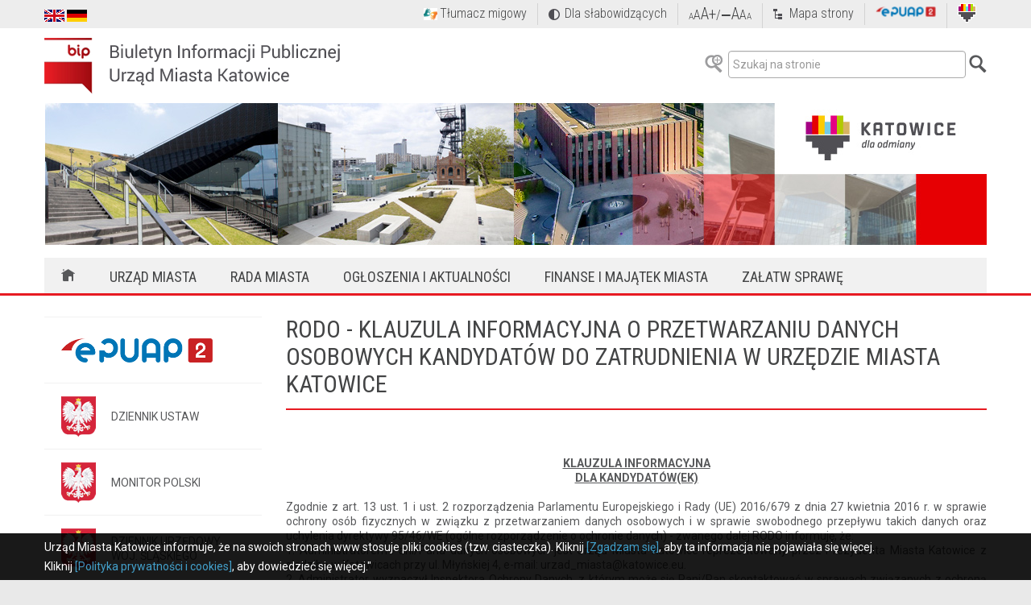

--- FILE ---
content_type: application/javascript
request_url: https://cai-static.efectecloud.com/static/release/latest/193.878d3ec0501064dfcbf1.js
body_size: 15845
content:
/*! For license information please see 193.878d3ec0501064dfcbf1.js.LICENSE.txt */
(self.webpackChunkreact_chat=self.webpackChunkreact_chat||[]).push([[193],{291:e=>{function t(e){var n,r,o="";if("string"==typeof e||"number"==typeof e)o+=e;else if("object"==typeof e)if(Array.isArray(e)){var i=e.length;for(n=0;n<i;n++)e[n]&&(r=t(e[n]))&&(o&&(o+=" "),o+=r)}else for(r in e)e[r]&&(o&&(o+=" "),o+=r);return o}function n(){for(var e,n,r=0,o="",i=arguments.length;r<i;r++)(e=arguments[r])&&(n=t(e))&&(o&&(o+=" "),o+=n);return o}e.exports=n,e.exports.clsx=n},1063:(e,t,n)=>{"use strict";var r=n(6540),o="function"==typeof Object.is?Object.is:function(e,t){return e===t&&(0!==e||1/e==1/t)||e!=e&&t!=t},i=r.useState,a=r.useEffect,s=r.useLayoutEffect,l=r.useDebugValue;function u(e){var t=e.getSnapshot;e=e.value;try{var n=t();return!o(e,n)}catch(e){return!0}}var c="undefined"==typeof window||void 0===window.document||void 0===window.document.createElement?function(e,t){return t()}:function(e,t){var n=t(),r=i({inst:{value:n,getSnapshot:t}}),o=r[0].inst,c=r[1];return s((function(){o.value=n,o.getSnapshot=t,u(o)&&c({inst:o})}),[e,n,t]),a((function(){return u(o)&&c({inst:o}),e((function(){u(o)&&c({inst:o})}))}),[e]),l(n),n};t.useSyncExternalStore=void 0!==r.useSyncExternalStore?r.useSyncExternalStore:c},1089:(e,t,n)=>{"use strict";Object.defineProperty(t,"__esModule",{value:!0}),t.addClassName=u,t.addEvent=function(e,t,n,r){if(!e)return;const o={capture:!0,...r};e.addEventListener?e.addEventListener(t,n,o):e.attachEvent?e.attachEvent("on"+t,n):e["on"+t]=n},t.addUserSelectStyles=function(e){if(!e)return;let t=e.getElementById("react-draggable-style-el");t||(t=e.createElement("style"),t.type="text/css",t.id="react-draggable-style-el",t.innerHTML=".react-draggable-transparent-selection *::-moz-selection {all: inherit;}\n",t.innerHTML+=".react-draggable-transparent-selection *::selection {all: inherit;}\n",e.getElementsByTagName("head")[0].appendChild(t)),e.body&&u(e.body,"react-draggable-transparent-selection")},t.createCSSTransform=function(e,t){const n=s(e,t,"px");return{[(0,o.browserPrefixToKey)("transform",o.default)]:n}},t.createSVGTransform=function(e,t){return s(e,t,"")},t.getTouch=function(e,t){return e.targetTouches&&(0,r.findInArray)(e.targetTouches,(e=>t===e.identifier))||e.changedTouches&&(0,r.findInArray)(e.changedTouches,(e=>t===e.identifier))},t.getTouchIdentifier=function(e){return e.targetTouches&&e.targetTouches[0]?e.targetTouches[0].identifier:e.changedTouches&&e.changedTouches[0]?e.changedTouches[0].identifier:void 0},t.getTranslation=s,t.innerHeight=function(e){let t=e.clientHeight;const n=e.ownerDocument.defaultView.getComputedStyle(e);return t-=(0,r.int)(n.paddingTop),t-=(0,r.int)(n.paddingBottom),t},t.innerWidth=function(e){let t=e.clientWidth;const n=e.ownerDocument.defaultView.getComputedStyle(e);return t-=(0,r.int)(n.paddingLeft),t-=(0,r.int)(n.paddingRight),t},t.matchesSelector=a,t.matchesSelectorAndParentsTo=function(e,t,n){let r=e;do{if(a(r,t))return!0;if(r===n)return!1;r=r.parentNode}while(r);return!1},t.offsetXYFromParent=function(e,t,n){const r=t===t.ownerDocument.body?{left:0,top:0}:t.getBoundingClientRect();return{x:(e.clientX+t.scrollLeft-r.left)/n,y:(e.clientY+t.scrollTop-r.top)/n}},t.outerHeight=function(e){let t=e.clientHeight;const n=e.ownerDocument.defaultView.getComputedStyle(e);return t+=(0,r.int)(n.borderTopWidth),t+=(0,r.int)(n.borderBottomWidth),t},t.outerWidth=function(e){let t=e.clientWidth;const n=e.ownerDocument.defaultView.getComputedStyle(e);return t+=(0,r.int)(n.borderLeftWidth),t+=(0,r.int)(n.borderRightWidth),t},t.removeClassName=c,t.removeEvent=function(e,t,n,r){if(!e)return;const o={capture:!0,...r};e.removeEventListener?e.removeEventListener(t,n,o):e.detachEvent?e.detachEvent("on"+t,n):e["on"+t]=null},t.scheduleRemoveUserSelectStyles=function(e){window.requestAnimationFrame?window.requestAnimationFrame((()=>{l(e)})):l(e)};var r=n(7056),o=function(e){if("function"==typeof WeakMap)var t=new WeakMap;return function(e){if(e&&e.__esModule)return e;var n,r,o={__proto__:null,default:e};if(null===e||"object"!=typeof e&&"function"!=typeof e)return o;if(n=t){if(n.has(e))return n.get(e);n.set(e,o)}for(const t in e)"default"!==t&&{}.hasOwnProperty.call(e,t)&&((r=(n=Object.defineProperty)&&Object.getOwnPropertyDescriptor(e,t))&&(r.get||r.set)?n(o,t,r):o[t]=e[t]);return o}(e)}(n(3514));let i="";function a(e,t){return i||(i=(0,r.findInArray)(["matches","webkitMatchesSelector","mozMatchesSelector","msMatchesSelector","oMatchesSelector"],(function(t){return(0,r.isFunction)(e[t])}))),!!(0,r.isFunction)(e[i])&&e[i](t)}function s(e,t,n){let{x:r,y:o}=e,i=`translate(${r}${n},${o}${n})`;return t&&(i=`translate(${"string"==typeof t.x?t.x:t.x+n}, ${"string"==typeof t.y?t.y:t.y+n})`+i),i}function l(e){if(e)try{if(e.body&&c(e.body,"react-draggable-transparent-selection"),e.selection)e.selection.empty();else{const t=(e.defaultView||window).getSelection();t&&"Caret"!==t.type&&t.removeAllRanges()}}catch(e){}}function u(e,t){e.classList?e.classList.add(t):e.className.match(new RegExp(`(?:^|\\s)${t}(?!\\S)`))||(e.className+=` ${t}`)}function c(e,t){e.classList?e.classList.remove(t):e.className=e.className.replace(new RegExp(`(?:^|\\s)${t}(?!\\S)`,"g"),"")}},1407:(e,t,n)=>{"use strict";function r(e,t,n){return t in e?Object.defineProperty(e,t,{value:n,enumerable:!0,configurable:!0,writable:!0}):e[t]=n,e}function o(e,t){var n=Object.keys(e);if(Object.getOwnPropertySymbols){var r=Object.getOwnPropertySymbols(e);t&&(r=r.filter((function(t){return Object.getOwnPropertyDescriptor(e,t).enumerable}))),n.push.apply(n,r)}return n}function i(e){for(var t=1;t<arguments.length;t++){var n=null!=arguments[t]?arguments[t]:{};t%2?o(Object(n),!0).forEach((function(t){r(e,t,n[t])})):Object.getOwnPropertyDescriptors?Object.defineProperties(e,Object.getOwnPropertyDescriptors(n)):o(Object(n)).forEach((function(t){Object.defineProperty(e,t,Object.getOwnPropertyDescriptor(n,t))}))}return e}function a(e){return"Minified Redux error #"+e+"; visit https://redux.js.org/Errors?code="+e+" for the full message or use the non-minified dev environment for full errors. "}n.d(t,{Tw:()=>p,HY:()=>f,Zz:()=>d,y$:()=>c});var s="function"==typeof Symbol&&Symbol.observable||"@@observable",l=function(){return Math.random().toString(36).substring(7).split("").join(".")},u={INIT:"@@redux/INIT"+l(),REPLACE:"@@redux/REPLACE"+l(),PROBE_UNKNOWN_ACTION:function(){return"@@redux/PROBE_UNKNOWN_ACTION"+l()}};function c(e,t,n){var r;if("function"==typeof t&&"function"==typeof n||"function"==typeof n&&"function"==typeof arguments[3])throw new Error(a(0));if("function"==typeof t&&void 0===n&&(n=t,t=void 0),void 0!==n){if("function"!=typeof n)throw new Error(a(1));return n(c)(e,t)}if("function"!=typeof e)throw new Error(a(2));var o=e,i=t,l=[],f=l,d=!1;function p(){f===l&&(f=l.slice())}function m(){if(d)throw new Error(a(3));return i}function h(e){if("function"!=typeof e)throw new Error(a(4));if(d)throw new Error(a(5));var t=!0;return p(),f.push(e),function(){if(t){if(d)throw new Error(a(6));t=!1,p();var n=f.indexOf(e);f.splice(n,1),l=null}}}function g(e){if(!function(e){if("object"!=typeof e||null===e)return!1;for(var t=e;null!==Object.getPrototypeOf(t);)t=Object.getPrototypeOf(t);return Object.getPrototypeOf(e)===t}(e))throw new Error(a(7));if(void 0===e.type)throw new Error(a(8));if(d)throw new Error(a(9));try{d=!0,i=o(i,e)}finally{d=!1}for(var t=l=f,n=0;n<t.length;n++)(0,t[n])();return e}return g({type:u.INIT}),(r={dispatch:g,subscribe:h,getState:m,replaceReducer:function(e){if("function"!=typeof e)throw new Error(a(10));o=e,g({type:u.REPLACE})}})[s]=function(){var e,t=h;return(e={subscribe:function(e){if("object"!=typeof e||null===e)throw new Error(a(11));function n(){e.next&&e.next(m())}return n(),{unsubscribe:t(n)}}})[s]=function(){return this},e},r}function f(e){for(var t=Object.keys(e),n={},r=0;r<t.length;r++){var o=t[r];"function"==typeof e[o]&&(n[o]=e[o])}var i,s=Object.keys(n);try{!function(e){Object.keys(e).forEach((function(t){var n=e[t];if(void 0===n(void 0,{type:u.INIT}))throw new Error(a(12));if(void 0===n(void 0,{type:u.PROBE_UNKNOWN_ACTION()}))throw new Error(a(13))}))}(n)}catch(e){i=e}return function(e,t){if(void 0===e&&(e={}),i)throw i;for(var r=!1,o={},l=0;l<s.length;l++){var u=s[l],c=n[u],f=e[u],d=c(f,t);if(void 0===d)throw t&&t.type,new Error(a(14));o[u]=d,r=r||d!==f}return(r=r||s.length!==Object.keys(e).length)?o:e}}function d(){for(var e=arguments.length,t=new Array(e),n=0;n<e;n++)t[n]=arguments[n];return 0===t.length?function(e){return e}:1===t.length?t[0]:t.reduce((function(e,t){return function(){return e(t.apply(void 0,arguments))}}))}function p(){for(var e=arguments.length,t=new Array(e),n=0;n<e;n++)t[n]=arguments[n];return function(e){return function(){var n=e.apply(void 0,arguments),r=function(){throw new Error(a(15))},o={getState:n.getState,dispatch:function(){return r.apply(void 0,arguments)}},s=t.map((function(e){return e(o)}));return r=d.apply(void 0,s)(n.dispatch),i(i({},n),{},{dispatch:r})}}}},1621:(e,t,n)=>{"use strict";n.d(t,{Ay:()=>l});const r=e=>{let t;const n=new Set,r=(e,r)=>{const o="function"==typeof e?e(t):e;if(!Object.is(o,t)){const e=t;t=(null!=r?r:"object"!=typeof o)?o:Object.assign({},t,o),n.forEach((n=>n(t,e)))}},o=()=>t,i={setState:r,getState:o,subscribe:e=>(n.add(e),()=>n.delete(e)),destroy:()=>n.clear()};return t=e(r,o,i),i};var o=n(6540),i=n(9242);const{useSyncExternalStoreWithSelector:a}=i,s=e=>{const t="function"==typeof e?(e=>e?r(e):r)(e):e,n=(e,n)=>function(e,t=e.getState,n){const r=a(e.subscribe,e.getState,e.getServerState||e.getState,t,n);return(0,o.useDebugValue)(r),r}(t,e,n);return Object.assign(n,t),n},l=e=>e?s(e):s},1726:(e,t,n)=>{"use strict";Object.defineProperty(t,"__esModule",{value:!0}),t.canDragX=function(e){return"both"===e.props.axis||"x"===e.props.axis},t.canDragY=function(e){return"both"===e.props.axis||"y"===e.props.axis},t.createCoreData=function(e,t,n){const o=!(0,r.isNum)(e.lastX),a=i(e);return o?{node:a,deltaX:0,deltaY:0,lastX:t,lastY:n,x:t,y:n}:{node:a,deltaX:t-e.lastX,deltaY:n-e.lastY,lastX:e.lastX,lastY:e.lastY,x:t,y:n}},t.createDraggableData=function(e,t){const n=e.props.scale;return{node:t.node,x:e.state.x+t.deltaX/n,y:e.state.y+t.deltaY/n,deltaX:t.deltaX/n,deltaY:t.deltaY/n,lastX:e.state.x,lastY:e.state.y}},t.getBoundPosition=function(e,t,n){if(!e.props.bounds)return[t,n];let{bounds:a}=e.props;a="string"==typeof a?a:function(e){return{left:e.left,top:e.top,right:e.right,bottom:e.bottom}}(a);const s=i(e);if("string"==typeof a){const{ownerDocument:e}=s,t=e.defaultView;let n;if(n="parent"===a?s.parentNode:s.getRootNode().querySelector(a),!(n instanceof t.HTMLElement))throw new Error('Bounds selector "'+a+'" could not find an element.');const i=n,l=t.getComputedStyle(s),u=t.getComputedStyle(i);a={left:-s.offsetLeft+(0,r.int)(u.paddingLeft)+(0,r.int)(l.marginLeft),top:-s.offsetTop+(0,r.int)(u.paddingTop)+(0,r.int)(l.marginTop),right:(0,o.innerWidth)(i)-(0,o.outerWidth)(s)-s.offsetLeft+(0,r.int)(u.paddingRight)-(0,r.int)(l.marginRight),bottom:(0,o.innerHeight)(i)-(0,o.outerHeight)(s)-s.offsetTop+(0,r.int)(u.paddingBottom)-(0,r.int)(l.marginBottom)}}return(0,r.isNum)(a.right)&&(t=Math.min(t,a.right)),(0,r.isNum)(a.bottom)&&(n=Math.min(n,a.bottom)),(0,r.isNum)(a.left)&&(t=Math.max(t,a.left)),(0,r.isNum)(a.top)&&(n=Math.max(n,a.top)),[t,n]},t.getControlPosition=function(e,t,n){const r="number"==typeof t?(0,o.getTouch)(e,t):null;if("number"==typeof t&&!r)return null;const a=i(n),s=n.props.offsetParent||a.offsetParent||a.ownerDocument.body;return(0,o.offsetXYFromParent)(r||e,s,n.props.scale)},t.snapToGrid=function(e,t,n){return[Math.round(t/e[0])*e[0],Math.round(n/e[1])*e[1]]};var r=n(7056),o=n(1089);function i(e){const t=e.findDOMNode();if(!t)throw new Error("<DraggableCore>: Unmounted during event!");return t}},2443:(e,t,n)=>{e.exports=n(4932)()},3514:(e,t)=>{"use strict";Object.defineProperty(t,"__esModule",{value:!0}),t.browserPrefixToKey=o,t.browserPrefixToStyle=function(e,t){return t?`-${t.toLowerCase()}-${e}`:e},t.default=void 0,t.getPrefix=r;const n=["Moz","Webkit","O","ms"];function r(){let e=arguments.length>0&&void 0!==arguments[0]?arguments[0]:"transform";if("undefined"==typeof window)return"";const t=window.document?.documentElement?.style;if(!t)return"";if(e in t)return"";for(let r=0;r<n.length;r++)if(o(e,n[r])in t)return n[r];return""}function o(e,t){return t?`${t}${function(e){let t="",n=!0;for(let r=0;r<e.length;r++)n?(t+=e[r].toUpperCase(),n=!1):"-"===e[r]?n=!0:t+=e[r];return t}(e)}`:e}t.default=r()},4672:e=>{"use strict";e.exports="SECRET_DO_NOT_PASS_THIS_OR_YOU_WILL_BE_FIRED"},4932:(e,t,n)=>{"use strict";var r=n(4672);function o(){}function i(){}i.resetWarningCache=o,e.exports=function(){function e(e,t,n,o,i,a){if(a!==r){var s=new Error("Calling PropTypes validators directly is not supported by the `prop-types` package. Use PropTypes.checkPropTypes() to call them. Read more at http://fb.me/use-check-prop-types");throw s.name="Invariant Violation",s}}function t(){return e}e.isRequired=e;var n={array:e,bigint:e,bool:e,func:e,number:e,object:e,string:e,symbol:e,any:e,arrayOf:t,element:e,elementType:e,instanceOf:t,node:e,objectOf:t,oneOf:t,oneOfType:t,shape:t,exact:t,checkPropTypes:i,resetWarningCache:o};return n.PropTypes=n,n}},5794:(e,t,n)=>{"use strict";const{default:r,DraggableCore:o}=n(6027);e.exports=r,e.exports.default=r,e.exports.DraggableCore=o},6027:(e,t,n)=>{"use strict";Object.defineProperty(t,"__esModule",{value:!0}),Object.defineProperty(t,"DraggableCore",{enumerable:!0,get:function(){return c.default}}),t.default=void 0;var r=function(e){if("function"==typeof WeakMap)var t=new WeakMap;return function(e){if(e&&e.__esModule)return e;var n,r,o={__proto__:null,default:e};if(null===e||"object"!=typeof e&&"function"!=typeof e)return o;if(n=t){if(n.has(e))return n.get(e);n.set(e,o)}for(const t in e)"default"!==t&&{}.hasOwnProperty.call(e,t)&&((r=(n=Object.defineProperty)&&Object.getOwnPropertyDescriptor(e,t))&&(r.get||r.set)?n(o,t,r):o[t]=e[t]);return o}(e)}(n(6540)),o=d(n(2443)),i=d(n(961)),a=n(291),s=n(1089),l=n(1726),u=n(7056),c=d(n(6888)),f=d(n(8696));function d(e){return e&&e.__esModule?e:{default:e}}function p(){return p=Object.assign?Object.assign.bind():function(e){for(var t=1;t<arguments.length;t++){var n=arguments[t];for(var r in n)({}).hasOwnProperty.call(n,r)&&(e[r]=n[r])}return e},p.apply(null,arguments)}function m(e,t,n){return(t=function(e){var t=function(e){if("object"!=typeof e||!e)return e;var t=e[Symbol.toPrimitive];if(void 0!==t){var n=t.call(e,"string");if("object"!=typeof n)return n;throw new TypeError("@@toPrimitive must return a primitive value.")}return String(e)}(e);return"symbol"==typeof t?t:t+""}(t))in e?Object.defineProperty(e,t,{value:n,enumerable:!0,configurable:!0,writable:!0}):e[t]=n,e}class h extends r.Component{static getDerivedStateFromProps(e,t){let{position:n}=e,{prevPropsPosition:r}=t;return!n||r&&n.x===r.x&&n.y===r.y?null:((0,f.default)("Draggable: getDerivedStateFromProps %j",{position:n,prevPropsPosition:r}),{x:n.x,y:n.y,prevPropsPosition:{...n}})}constructor(e){super(e),m(this,"onDragStart",((e,t)=>{if((0,f.default)("Draggable: onDragStart: %j",t),!1===this.props.onStart(e,(0,l.createDraggableData)(this,t)))return!1;this.setState({dragging:!0,dragged:!0})})),m(this,"onDrag",((e,t)=>{if(!this.state.dragging)return!1;(0,f.default)("Draggable: onDrag: %j",t);const n=(0,l.createDraggableData)(this,t),r={x:n.x,y:n.y,slackX:0,slackY:0};if(this.props.bounds){const{x:e,y:t}=r;r.x+=this.state.slackX,r.y+=this.state.slackY;const[o,i]=(0,l.getBoundPosition)(this,r.x,r.y);r.x=o,r.y=i,r.slackX=this.state.slackX+(e-r.x),r.slackY=this.state.slackY+(t-r.y),n.x=r.x,n.y=r.y,n.deltaX=r.x-this.state.x,n.deltaY=r.y-this.state.y}if(!1===this.props.onDrag(e,n))return!1;this.setState(r)})),m(this,"onDragStop",((e,t)=>{if(!this.state.dragging)return!1;if(!1===this.props.onStop(e,(0,l.createDraggableData)(this,t)))return!1;(0,f.default)("Draggable: onDragStop: %j",t);const n={dragging:!1,slackX:0,slackY:0};if(Boolean(this.props.position)){const{x:e,y:t}=this.props.position;n.x=e,n.y=t}this.setState(n)})),this.state={dragging:!1,dragged:!1,x:e.position?e.position.x:e.defaultPosition.x,y:e.position?e.position.y:e.defaultPosition.y,prevPropsPosition:{...e.position},slackX:0,slackY:0,isElementSVG:!1},!e.position||e.onDrag||e.onStop||console.warn("A `position` was applied to this <Draggable>, without drag handlers. This will make this component effectively undraggable. Please attach `onDrag` or `onStop` handlers so you can adjust the `position` of this element.")}componentDidMount(){void 0!==window.SVGElement&&this.findDOMNode()instanceof window.SVGElement&&this.setState({isElementSVG:!0})}componentWillUnmount(){this.state.dragging&&this.setState({dragging:!1})}findDOMNode(){return this.props?.nodeRef?.current??i.default.findDOMNode(this)}render(){const{axis:e,bounds:t,children:n,defaultPosition:o,defaultClassName:i,defaultClassNameDragging:u,defaultClassNameDragged:f,position:d,positionOffset:m,scale:h,...g}=this.props;let y={},b=null;const S=!Boolean(d)||this.state.dragging,v=d||o,E={x:(0,l.canDragX)(this)&&S?this.state.x:v.x,y:(0,l.canDragY)(this)&&S?this.state.y:v.y};this.state.isElementSVG?b=(0,s.createSVGTransform)(E,m):y=(0,s.createCSSTransform)(E,m);const T=(0,a.clsx)(n.props.className||"",i,{[u]:this.state.dragging,[f]:this.state.dragged});return r.createElement(c.default,p({},g,{onStart:this.onDragStart,onDrag:this.onDrag,onStop:this.onDragStop}),r.cloneElement(r.Children.only(n),{className:T,style:{...n.props.style,...y},transform:b}))}}t.default=h,m(h,"displayName","Draggable"),m(h,"propTypes",{...c.default.propTypes,axis:o.default.oneOf(["both","x","y","none"]),bounds:o.default.oneOfType([o.default.shape({left:o.default.number,right:o.default.number,top:o.default.number,bottom:o.default.number}),o.default.string,o.default.oneOf([!1])]),defaultClassName:o.default.string,defaultClassNameDragging:o.default.string,defaultClassNameDragged:o.default.string,defaultPosition:o.default.shape({x:o.default.number,y:o.default.number}),positionOffset:o.default.shape({x:o.default.oneOfType([o.default.number,o.default.string]),y:o.default.oneOfType([o.default.number,o.default.string])}),position:o.default.shape({x:o.default.number,y:o.default.number}),className:u.dontSetMe,style:u.dontSetMe,transform:u.dontSetMe}),m(h,"defaultProps",{...c.default.defaultProps,axis:"both",bounds:!1,defaultClassName:"react-draggable",defaultClassNameDragging:"react-draggable-dragging",defaultClassNameDragged:"react-draggable-dragged",defaultPosition:{x:0,y:0},scale:1})},6888:(e,t,n)=>{"use strict";Object.defineProperty(t,"__esModule",{value:!0}),t.default=void 0;var r=function(e){if("function"==typeof WeakMap)var t=new WeakMap;return function(e){if(e&&e.__esModule)return e;var n,r,o={__proto__:null,default:e};if(null===e||"object"!=typeof e&&"function"!=typeof e)return o;if(n=t){if(n.has(e))return n.get(e);n.set(e,o)}for(const t in e)"default"!==t&&{}.hasOwnProperty.call(e,t)&&((r=(n=Object.defineProperty)&&Object.getOwnPropertyDescriptor(e,t))&&(r.get||r.set)?n(o,t,r):o[t]=e[t]);return o}(e)}(n(6540)),o=c(n(2443)),i=c(n(961)),a=n(1089),s=n(1726),l=n(7056),u=c(n(8696));function c(e){return e&&e.__esModule?e:{default:e}}function f(e,t,n){return(t=function(e){var t=function(e){if("object"!=typeof e||!e)return e;var t=e[Symbol.toPrimitive];if(void 0!==t){var n=t.call(e,"string");if("object"!=typeof n)return n;throw new TypeError("@@toPrimitive must return a primitive value.")}return String(e)}(e);return"symbol"==typeof t?t:t+""}(t))in e?Object.defineProperty(e,t,{value:n,enumerable:!0,configurable:!0,writable:!0}):e[t]=n,e}const d={start:"touchstart",move:"touchmove",stop:"touchend"},p={start:"mousedown",move:"mousemove",stop:"mouseup"};let m=p;class h extends r.Component{constructor(){super(...arguments),f(this,"dragging",!1),f(this,"lastX",NaN),f(this,"lastY",NaN),f(this,"touchIdentifier",null),f(this,"mounted",!1),f(this,"handleDragStart",(e=>{if(this.props.onMouseDown(e),!this.props.allowAnyClick&&"number"==typeof e.button&&0!==e.button)return!1;const t=this.findDOMNode();if(!t||!t.ownerDocument||!t.ownerDocument.body)throw new Error("<DraggableCore> not mounted on DragStart!");const{ownerDocument:n}=t;if(this.props.disabled||!(e.target instanceof n.defaultView.Node)||this.props.handle&&!(0,a.matchesSelectorAndParentsTo)(e.target,this.props.handle,t)||this.props.cancel&&(0,a.matchesSelectorAndParentsTo)(e.target,this.props.cancel,t))return;"touchstart"!==e.type||this.props.allowMobileScroll||e.preventDefault();const r=(0,a.getTouchIdentifier)(e);this.touchIdentifier=r;const o=(0,s.getControlPosition)(e,r,this);if(null==o)return;const{x:i,y:l}=o,c=(0,s.createCoreData)(this,i,l);(0,u.default)("DraggableCore: handleDragStart: %j",c),(0,u.default)("calling",this.props.onStart),!1!==this.props.onStart(e,c)&&!1!==this.mounted&&(this.props.enableUserSelectHack&&(0,a.addUserSelectStyles)(n),this.dragging=!0,this.lastX=i,this.lastY=l,(0,a.addEvent)(n,m.move,this.handleDrag),(0,a.addEvent)(n,m.stop,this.handleDragStop))})),f(this,"handleDrag",(e=>{const t=(0,s.getControlPosition)(e,this.touchIdentifier,this);if(null==t)return;let{x:n,y:r}=t;if(Array.isArray(this.props.grid)){let e=n-this.lastX,t=r-this.lastY;if([e,t]=(0,s.snapToGrid)(this.props.grid,e,t),!e&&!t)return;n=this.lastX+e,r=this.lastY+t}const o=(0,s.createCoreData)(this,n,r);if((0,u.default)("DraggableCore: handleDrag: %j",o),!1!==this.props.onDrag(e,o)&&!1!==this.mounted)this.lastX=n,this.lastY=r;else try{this.handleDragStop(new MouseEvent("mouseup"))}catch(e){const t=document.createEvent("MouseEvents");t.initMouseEvent("mouseup",!0,!0,window,0,0,0,0,0,!1,!1,!1,!1,0,null),this.handleDragStop(t)}})),f(this,"handleDragStop",(e=>{if(!this.dragging)return;const t=(0,s.getControlPosition)(e,this.touchIdentifier,this);if(null==t)return;let{x:n,y:r}=t;if(Array.isArray(this.props.grid)){let e=n-this.lastX||0,t=r-this.lastY||0;[e,t]=(0,s.snapToGrid)(this.props.grid,e,t),n=this.lastX+e,r=this.lastY+t}const o=(0,s.createCoreData)(this,n,r);if(!1===this.props.onStop(e,o)||!1===this.mounted)return!1;const i=this.findDOMNode();i&&this.props.enableUserSelectHack&&(0,a.scheduleRemoveUserSelectStyles)(i.ownerDocument),(0,u.default)("DraggableCore: handleDragStop: %j",o),this.dragging=!1,this.lastX=NaN,this.lastY=NaN,i&&((0,u.default)("DraggableCore: Removing handlers"),(0,a.removeEvent)(i.ownerDocument,m.move,this.handleDrag),(0,a.removeEvent)(i.ownerDocument,m.stop,this.handleDragStop))})),f(this,"onMouseDown",(e=>(m=p,this.handleDragStart(e)))),f(this,"onMouseUp",(e=>(m=p,this.handleDragStop(e)))),f(this,"onTouchStart",(e=>(m=d,this.handleDragStart(e)))),f(this,"onTouchEnd",(e=>(m=d,this.handleDragStop(e))))}componentDidMount(){this.mounted=!0;const e=this.findDOMNode();e&&(0,a.addEvent)(e,d.start,this.onTouchStart,{passive:!1})}componentWillUnmount(){this.mounted=!1;const e=this.findDOMNode();if(e){const{ownerDocument:t}=e;(0,a.removeEvent)(t,p.move,this.handleDrag),(0,a.removeEvent)(t,d.move,this.handleDrag),(0,a.removeEvent)(t,p.stop,this.handleDragStop),(0,a.removeEvent)(t,d.stop,this.handleDragStop),(0,a.removeEvent)(e,d.start,this.onTouchStart,{passive:!1}),this.props.enableUserSelectHack&&(0,a.scheduleRemoveUserSelectStyles)(t)}}findDOMNode(){return this.props?.nodeRef?this.props?.nodeRef?.current:i.default.findDOMNode(this)}render(){return r.cloneElement(r.Children.only(this.props.children),{onMouseDown:this.onMouseDown,onMouseUp:this.onMouseUp,onTouchEnd:this.onTouchEnd})}}t.default=h,f(h,"displayName","DraggableCore"),f(h,"propTypes",{allowAnyClick:o.default.bool,allowMobileScroll:o.default.bool,children:o.default.node.isRequired,disabled:o.default.bool,enableUserSelectHack:o.default.bool,offsetParent:function(e,t){if(e[t]&&1!==e[t].nodeType)throw new Error("Draggable's offsetParent must be a DOM Node.")},grid:o.default.arrayOf(o.default.number),handle:o.default.string,cancel:o.default.string,nodeRef:o.default.object,onStart:o.default.func,onDrag:o.default.func,onStop:o.default.func,onMouseDown:o.default.func,scale:o.default.number,className:l.dontSetMe,style:l.dontSetMe,transform:l.dontSetMe}),f(h,"defaultProps",{allowAnyClick:!1,allowMobileScroll:!1,disabled:!1,enableUserSelectHack:!0,onStart:function(){},onDrag:function(){},onStop:function(){},onMouseDown:function(){},scale:1})},7056:(e,t)=>{"use strict";Object.defineProperty(t,"__esModule",{value:!0}),t.dontSetMe=function(e,t,n){if(e[t])return new Error(`Invalid prop ${t} passed to ${n} - do not set this, set it on the child.`)},t.findInArray=function(e,t){for(let n=0,r=e.length;n<r;n++)if(t.apply(t,[e[n],n,e]))return e[n]},t.int=function(e){return parseInt(e,10)},t.isFunction=function(e){return"function"==typeof e||"[object Function]"===Object.prototype.toString.call(e)},t.isNum=function(e){return"number"==typeof e&&!isNaN(e)}},8696:(e,t)=>{"use strict";Object.defineProperty(t,"__esModule",{value:!0}),t.default=function(){}},8940:(e,t,n)=>{"use strict";var r=n(6540),o=n(9888),i="function"==typeof Object.is?Object.is:function(e,t){return e===t&&(0!==e||1/e==1/t)||e!=e&&t!=t},a=o.useSyncExternalStore,s=r.useRef,l=r.useEffect,u=r.useMemo,c=r.useDebugValue;t.useSyncExternalStoreWithSelector=function(e,t,n,r,o){var f=s(null);if(null===f.current){var d={hasValue:!1,value:null};f.current=d}else d=f.current;f=u((function(){function e(e){if(!l){if(l=!0,a=e,e=r(e),void 0!==o&&d.hasValue){var t=d.value;if(o(t,e))return s=t}return s=e}if(t=s,i(a,e))return t;var n=r(e);return void 0!==o&&o(t,n)?t:(a=e,s=n)}var a,s,l=!1,u=void 0===n?null:n;return[function(){return e(t())},null===u?void 0:function(){return e(u())}]}),[t,n,r,o]);var p=a(e,f[0],f[1]);return l((function(){d.hasValue=!0,d.value=p}),[p]),c(p),p}},9242:(e,t,n)=>{"use strict";e.exports=n(8940)},9418:(e,t,n)=>{"use strict";n.d(t,{A:()=>te});const{entries:r,setPrototypeOf:o,isFrozen:i,getPrototypeOf:a,getOwnPropertyDescriptor:s}=Object;let{freeze:l,seal:u,create:c}=Object,{apply:f,construct:d}="undefined"!=typeof Reflect&&Reflect;l||(l=function(e){return e}),u||(u=function(e){return e}),f||(f=function(e,t,n){return e.apply(t,n)}),d||(d=function(e,t){return new e(...t)});const p=A(Array.prototype.forEach),m=A(Array.prototype.lastIndexOf),h=A(Array.prototype.pop),g=A(Array.prototype.push),y=A(Array.prototype.splice),b=A(String.prototype.toLowerCase),S=A(String.prototype.toString),v=A(String.prototype.match),E=A(String.prototype.replace),T=A(String.prototype.indexOf),w=A(String.prototype.trim),D=A(Object.prototype.hasOwnProperty),N=A(RegExp.prototype.test),O=(_=TypeError,function(){for(var e=arguments.length,t=new Array(e),n=0;n<e;n++)t[n]=arguments[n];return d(_,t)});var _;function A(e){return function(t){t instanceof RegExp&&(t.lastIndex=0);for(var n=arguments.length,r=new Array(n>1?n-1:0),o=1;o<n;o++)r[o-1]=arguments[o];return f(e,t,r)}}function x(e,t){let n=arguments.length>2&&void 0!==arguments[2]?arguments[2]:b;o&&o(e,null);let r=t.length;for(;r--;){let o=t[r];if("string"==typeof o){const e=n(o);e!==o&&(i(t)||(t[r]=e),o=e)}e[o]=!0}return e}function C(e){for(let t=0;t<e.length;t++)D(e,t)||(e[t]=null);return e}function M(e){const t=c(null);for(const[n,o]of r(e))D(e,n)&&(Array.isArray(o)?t[n]=C(o):o&&"object"==typeof o&&o.constructor===Object?t[n]=M(o):t[n]=o);return t}function R(e,t){for(;null!==e;){const n=s(e,t);if(n){if(n.get)return A(n.get);if("function"==typeof n.value)return A(n.value)}e=a(e)}return function(){return null}}const P=l(["a","abbr","acronym","address","area","article","aside","audio","b","bdi","bdo","big","blink","blockquote","body","br","button","canvas","caption","center","cite","code","col","colgroup","content","data","datalist","dd","decorator","del","details","dfn","dialog","dir","div","dl","dt","element","em","fieldset","figcaption","figure","font","footer","form","h1","h2","h3","h4","h5","h6","head","header","hgroup","hr","html","i","img","input","ins","kbd","label","legend","li","main","map","mark","marquee","menu","menuitem","meter","nav","nobr","ol","optgroup","option","output","p","picture","pre","progress","q","rp","rt","ruby","s","samp","section","select","shadow","small","source","spacer","span","strike","strong","style","sub","summary","sup","table","tbody","td","template","textarea","tfoot","th","thead","time","tr","track","tt","u","ul","var","video","wbr"]),k=l(["svg","a","altglyph","altglyphdef","altglyphitem","animatecolor","animatemotion","animatetransform","circle","clippath","defs","desc","ellipse","filter","font","g","glyph","glyphref","hkern","image","line","lineargradient","marker","mask","metadata","mpath","path","pattern","polygon","polyline","radialgradient","rect","stop","style","switch","symbol","text","textpath","title","tref","tspan","view","vkern"]),L=l(["feBlend","feColorMatrix","feComponentTransfer","feComposite","feConvolveMatrix","feDiffuseLighting","feDisplacementMap","feDistantLight","feDropShadow","feFlood","feFuncA","feFuncB","feFuncG","feFuncR","feGaussianBlur","feImage","feMerge","feMergeNode","feMorphology","feOffset","fePointLight","feSpecularLighting","feSpotLight","feTile","feTurbulence"]),I=l(["animate","color-profile","cursor","discard","font-face","font-face-format","font-face-name","font-face-src","font-face-uri","foreignobject","hatch","hatchpath","mesh","meshgradient","meshpatch","meshrow","missing-glyph","script","set","solidcolor","unknown","use"]),j=l(["math","menclose","merror","mfenced","mfrac","mglyph","mi","mlabeledtr","mmultiscripts","mn","mo","mover","mpadded","mphantom","mroot","mrow","ms","mspace","msqrt","mstyle","msub","msup","msubsup","mtable","mtd","mtext","mtr","munder","munderover","mprescripts"]),U=l(["maction","maligngroup","malignmark","mlongdiv","mscarries","mscarry","msgroup","mstack","msline","msrow","semantics","annotation","annotation-xml","mprescripts","none"]),H=l(["#text"]),z=l(["accept","action","align","alt","autocapitalize","autocomplete","autopictureinpicture","autoplay","background","bgcolor","border","capture","cellpadding","cellspacing","checked","cite","class","clear","color","cols","colspan","controls","controlslist","coords","crossorigin","datetime","decoding","default","dir","disabled","disablepictureinpicture","disableremoteplayback","download","draggable","enctype","enterkeyhint","face","for","headers","height","hidden","high","href","hreflang","id","inputmode","integrity","ismap","kind","label","lang","list","loading","loop","low","max","maxlength","media","method","min","minlength","multiple","muted","name","nonce","noshade","novalidate","nowrap","open","optimum","pattern","placeholder","playsinline","popover","popovertarget","popovertargetaction","poster","preload","pubdate","radiogroup","readonly","rel","required","rev","reversed","role","rows","rowspan","spellcheck","scope","selected","shape","size","sizes","span","srclang","start","src","srcset","step","style","summary","tabindex","title","translate","type","usemap","valign","value","width","wrap","xmlns","slot"]),F=l(["accent-height","accumulate","additive","alignment-baseline","amplitude","ascent","attributename","attributetype","azimuth","basefrequency","baseline-shift","begin","bias","by","class","clip","clippathunits","clip-path","clip-rule","color","color-interpolation","color-interpolation-filters","color-profile","color-rendering","cx","cy","d","dx","dy","diffuseconstant","direction","display","divisor","dur","edgemode","elevation","end","exponent","fill","fill-opacity","fill-rule","filter","filterunits","flood-color","flood-opacity","font-family","font-size","font-size-adjust","font-stretch","font-style","font-variant","font-weight","fx","fy","g1","g2","glyph-name","glyphref","gradientunits","gradienttransform","height","href","id","image-rendering","in","in2","intercept","k","k1","k2","k3","k4","kerning","keypoints","keysplines","keytimes","lang","lengthadjust","letter-spacing","kernelmatrix","kernelunitlength","lighting-color","local","marker-end","marker-mid","marker-start","markerheight","markerunits","markerwidth","maskcontentunits","maskunits","max","mask","media","method","mode","min","name","numoctaves","offset","operator","opacity","order","orient","orientation","origin","overflow","paint-order","path","pathlength","patterncontentunits","patterntransform","patternunits","points","preservealpha","preserveaspectratio","primitiveunits","r","rx","ry","radius","refx","refy","repeatcount","repeatdur","restart","result","rotate","scale","seed","shape-rendering","slope","specularconstant","specularexponent","spreadmethod","startoffset","stddeviation","stitchtiles","stop-color","stop-opacity","stroke-dasharray","stroke-dashoffset","stroke-linecap","stroke-linejoin","stroke-miterlimit","stroke-opacity","stroke","stroke-width","style","surfacescale","systemlanguage","tabindex","tablevalues","targetx","targety","transform","transform-origin","text-anchor","text-decoration","text-rendering","textlength","type","u1","u2","unicode","values","viewbox","visibility","version","vert-adv-y","vert-origin-x","vert-origin-y","width","word-spacing","wrap","writing-mode","xchannelselector","ychannelselector","x","x1","x2","xmlns","y","y1","y2","z","zoomandpan"]),W=l(["accent","accentunder","align","bevelled","close","columnsalign","columnlines","columnspan","denomalign","depth","dir","display","displaystyle","encoding","fence","frame","height","href","id","largeop","length","linethickness","lspace","lquote","mathbackground","mathcolor","mathsize","mathvariant","maxsize","minsize","movablelimits","notation","numalign","open","rowalign","rowlines","rowspacing","rowspan","rspace","rquote","scriptlevel","scriptminsize","scriptsizemultiplier","selection","separator","separators","stretchy","subscriptshift","supscriptshift","symmetric","voffset","width","xmlns"]),Y=l(["xlink:href","xml:id","xlink:title","xml:space","xmlns:xlink"]),B=u(/\{\{[\w\W]*|[\w\W]*\}\}/gm),X=u(/<%[\w\W]*|[\w\W]*%>/gm),G=u(/\$\{[\w\W]*/gm),V=u(/^data-[\-\w.\u00B7-\uFFFF]+$/),$=u(/^aria-[\-\w]+$/),q=u(/^(?:(?:(?:f|ht)tps?|mailto|tel|callto|sms|cid|xmpp|matrix):|[^a-z]|[a-z+.\-]+(?:[^a-z+.\-:]|$))/i),K=u(/^(?:\w+script|data):/i),Z=u(/[\u0000-\u0020\u00A0\u1680\u180E\u2000-\u2029\u205F\u3000]/g),J=u(/^html$/i),Q=u(/^[a-z][.\w]*(-[.\w]+)+$/i);var ee=Object.freeze({__proto__:null,ARIA_ATTR:$,ATTR_WHITESPACE:Z,CUSTOM_ELEMENT:Q,DATA_ATTR:V,DOCTYPE_NAME:J,ERB_EXPR:X,IS_ALLOWED_URI:q,IS_SCRIPT_OR_DATA:K,MUSTACHE_EXPR:B,TMPLIT_EXPR:G}),te=function e(){let t=arguments.length>0&&void 0!==arguments[0]?arguments[0]:"undefined"==typeof window?null:window;const n=t=>e(t);if(n.version="3.2.6",n.removed=[],!t||!t.document||9!==t.document.nodeType||!t.Element)return n.isSupported=!1,n;let{document:o}=t;const i=o,a=i.currentScript,{DocumentFragment:s,HTMLTemplateElement:u,Node:f,Element:d,NodeFilter:_,NamedNodeMap:A=t.NamedNodeMap||t.MozNamedAttrMap,HTMLFormElement:C,DOMParser:B,trustedTypes:X}=t,G=d.prototype,V=R(G,"cloneNode"),$=R(G,"remove"),K=R(G,"nextSibling"),Z=R(G,"childNodes"),Q=R(G,"parentNode");if("function"==typeof u){const e=o.createElement("template");e.content&&e.content.ownerDocument&&(o=e.content.ownerDocument)}let te,ne="";const{implementation:re,createNodeIterator:oe,createDocumentFragment:ie,getElementsByTagName:ae}=o,{importNode:se}=i;let le={afterSanitizeAttributes:[],afterSanitizeElements:[],afterSanitizeShadowDOM:[],beforeSanitizeAttributes:[],beforeSanitizeElements:[],beforeSanitizeShadowDOM:[],uponSanitizeAttribute:[],uponSanitizeElement:[],uponSanitizeShadowNode:[]};n.isSupported="function"==typeof r&&"function"==typeof Q&&re&&void 0!==re.createHTMLDocument;const{MUSTACHE_EXPR:ue,ERB_EXPR:ce,TMPLIT_EXPR:fe,DATA_ATTR:de,ARIA_ATTR:pe,IS_SCRIPT_OR_DATA:me,ATTR_WHITESPACE:he,CUSTOM_ELEMENT:ge}=ee;let{IS_ALLOWED_URI:ye}=ee,be=null;const Se=x({},[...P,...k,...L,...j,...H]);let ve=null;const Ee=x({},[...z,...F,...W,...Y]);let Te=Object.seal(c(null,{tagNameCheck:{writable:!0,configurable:!1,enumerable:!0,value:null},attributeNameCheck:{writable:!0,configurable:!1,enumerable:!0,value:null},allowCustomizedBuiltInElements:{writable:!0,configurable:!1,enumerable:!0,value:!1}})),we=null,De=null,Ne=!0,Oe=!0,_e=!1,Ae=!0,xe=!1,Ce=!0,Me=!1,Re=!1,Pe=!1,ke=!1,Le=!1,Ie=!1,je=!0,Ue=!1,He=!0,ze=!1,Fe={},We=null;const Ye=x({},["annotation-xml","audio","colgroup","desc","foreignobject","head","iframe","math","mi","mn","mo","ms","mtext","noembed","noframes","noscript","plaintext","script","style","svg","template","thead","title","video","xmp"]);let Be=null;const Xe=x({},["audio","video","img","source","image","track"]);let Ge=null;const Ve=x({},["alt","class","for","id","label","name","pattern","placeholder","role","summary","title","value","style","xmlns"]),$e="http://www.w3.org/1998/Math/MathML",qe="http://www.w3.org/2000/svg",Ke="http://www.w3.org/1999/xhtml";let Ze=Ke,Je=!1,Qe=null;const et=x({},[$e,qe,Ke],S);let tt=x({},["mi","mo","mn","ms","mtext"]),nt=x({},["annotation-xml"]);const rt=x({},["title","style","font","a","script"]);let ot=null;const it=["application/xhtml+xml","text/html"];let at=null,st=null;const lt=o.createElement("form"),ut=function(e){return e instanceof RegExp||e instanceof Function},ct=function(){let e=arguments.length>0&&void 0!==arguments[0]?arguments[0]:{};if(!st||st!==e){if(e&&"object"==typeof e||(e={}),e=M(e),ot=-1===it.indexOf(e.PARSER_MEDIA_TYPE)?"text/html":e.PARSER_MEDIA_TYPE,at="application/xhtml+xml"===ot?S:b,be=D(e,"ALLOWED_TAGS")?x({},e.ALLOWED_TAGS,at):Se,ve=D(e,"ALLOWED_ATTR")?x({},e.ALLOWED_ATTR,at):Ee,Qe=D(e,"ALLOWED_NAMESPACES")?x({},e.ALLOWED_NAMESPACES,S):et,Ge=D(e,"ADD_URI_SAFE_ATTR")?x(M(Ve),e.ADD_URI_SAFE_ATTR,at):Ve,Be=D(e,"ADD_DATA_URI_TAGS")?x(M(Xe),e.ADD_DATA_URI_TAGS,at):Xe,We=D(e,"FORBID_CONTENTS")?x({},e.FORBID_CONTENTS,at):Ye,we=D(e,"FORBID_TAGS")?x({},e.FORBID_TAGS,at):M({}),De=D(e,"FORBID_ATTR")?x({},e.FORBID_ATTR,at):M({}),Fe=!!D(e,"USE_PROFILES")&&e.USE_PROFILES,Ne=!1!==e.ALLOW_ARIA_ATTR,Oe=!1!==e.ALLOW_DATA_ATTR,_e=e.ALLOW_UNKNOWN_PROTOCOLS||!1,Ae=!1!==e.ALLOW_SELF_CLOSE_IN_ATTR,xe=e.SAFE_FOR_TEMPLATES||!1,Ce=!1!==e.SAFE_FOR_XML,Me=e.WHOLE_DOCUMENT||!1,ke=e.RETURN_DOM||!1,Le=e.RETURN_DOM_FRAGMENT||!1,Ie=e.RETURN_TRUSTED_TYPE||!1,Pe=e.FORCE_BODY||!1,je=!1!==e.SANITIZE_DOM,Ue=e.SANITIZE_NAMED_PROPS||!1,He=!1!==e.KEEP_CONTENT,ze=e.IN_PLACE||!1,ye=e.ALLOWED_URI_REGEXP||q,Ze=e.NAMESPACE||Ke,tt=e.MATHML_TEXT_INTEGRATION_POINTS||tt,nt=e.HTML_INTEGRATION_POINTS||nt,Te=e.CUSTOM_ELEMENT_HANDLING||{},e.CUSTOM_ELEMENT_HANDLING&&ut(e.CUSTOM_ELEMENT_HANDLING.tagNameCheck)&&(Te.tagNameCheck=e.CUSTOM_ELEMENT_HANDLING.tagNameCheck),e.CUSTOM_ELEMENT_HANDLING&&ut(e.CUSTOM_ELEMENT_HANDLING.attributeNameCheck)&&(Te.attributeNameCheck=e.CUSTOM_ELEMENT_HANDLING.attributeNameCheck),e.CUSTOM_ELEMENT_HANDLING&&"boolean"==typeof e.CUSTOM_ELEMENT_HANDLING.allowCustomizedBuiltInElements&&(Te.allowCustomizedBuiltInElements=e.CUSTOM_ELEMENT_HANDLING.allowCustomizedBuiltInElements),xe&&(Oe=!1),Le&&(ke=!0),Fe&&(be=x({},H),ve=[],!0===Fe.html&&(x(be,P),x(ve,z)),!0===Fe.svg&&(x(be,k),x(ve,F),x(ve,Y)),!0===Fe.svgFilters&&(x(be,L),x(ve,F),x(ve,Y)),!0===Fe.mathMl&&(x(be,j),x(ve,W),x(ve,Y))),e.ADD_TAGS&&(be===Se&&(be=M(be)),x(be,e.ADD_TAGS,at)),e.ADD_ATTR&&(ve===Ee&&(ve=M(ve)),x(ve,e.ADD_ATTR,at)),e.ADD_URI_SAFE_ATTR&&x(Ge,e.ADD_URI_SAFE_ATTR,at),e.FORBID_CONTENTS&&(We===Ye&&(We=M(We)),x(We,e.FORBID_CONTENTS,at)),He&&(be["#text"]=!0),Me&&x(be,["html","head","body"]),be.table&&(x(be,["tbody"]),delete we.tbody),e.TRUSTED_TYPES_POLICY){if("function"!=typeof e.TRUSTED_TYPES_POLICY.createHTML)throw O('TRUSTED_TYPES_POLICY configuration option must provide a "createHTML" hook.');if("function"!=typeof e.TRUSTED_TYPES_POLICY.createScriptURL)throw O('TRUSTED_TYPES_POLICY configuration option must provide a "createScriptURL" hook.');te=e.TRUSTED_TYPES_POLICY,ne=te.createHTML("")}else void 0===te&&(te=function(e,t){if("object"!=typeof e||"function"!=typeof e.createPolicy)return null;let n=null;const r="data-tt-policy-suffix";t&&t.hasAttribute(r)&&(n=t.getAttribute(r));const o="dompurify"+(n?"#"+n:"");try{return e.createPolicy(o,{createHTML:e=>e,createScriptURL:e=>e})}catch(e){return console.warn("TrustedTypes policy "+o+" could not be created."),null}}(X,a)),null!==te&&"string"==typeof ne&&(ne=te.createHTML(""));l&&l(e),st=e}},ft=x({},[...k,...L,...I]),dt=x({},[...j,...U]),pt=function(e){g(n.removed,{element:e});try{Q(e).removeChild(e)}catch(t){$(e)}},mt=function(e,t){try{g(n.removed,{attribute:t.getAttributeNode(e),from:t})}catch(e){g(n.removed,{attribute:null,from:t})}if(t.removeAttribute(e),"is"===e)if(ke||Le)try{pt(t)}catch(e){}else try{t.setAttribute(e,"")}catch(e){}},ht=function(e){let t=null,n=null;if(Pe)e="<remove></remove>"+e;else{const t=v(e,/^[\r\n\t ]+/);n=t&&t[0]}"application/xhtml+xml"===ot&&Ze===Ke&&(e='<html xmlns="http://www.w3.org/1999/xhtml"><head></head><body>'+e+"</body></html>");const r=te?te.createHTML(e):e;if(Ze===Ke)try{t=(new B).parseFromString(r,ot)}catch(e){}if(!t||!t.documentElement){t=re.createDocument(Ze,"template",null);try{t.documentElement.innerHTML=Je?ne:r}catch(e){}}const i=t.body||t.documentElement;return e&&n&&i.insertBefore(o.createTextNode(n),i.childNodes[0]||null),Ze===Ke?ae.call(t,Me?"html":"body")[0]:Me?t.documentElement:i},gt=function(e){return oe.call(e.ownerDocument||e,e,_.SHOW_ELEMENT|_.SHOW_COMMENT|_.SHOW_TEXT|_.SHOW_PROCESSING_INSTRUCTION|_.SHOW_CDATA_SECTION,null)},yt=function(e){return e instanceof C&&("string"!=typeof e.nodeName||"string"!=typeof e.textContent||"function"!=typeof e.removeChild||!(e.attributes instanceof A)||"function"!=typeof e.removeAttribute||"function"!=typeof e.setAttribute||"string"!=typeof e.namespaceURI||"function"!=typeof e.insertBefore||"function"!=typeof e.hasChildNodes)},bt=function(e){return"function"==typeof f&&e instanceof f};function St(e,t,r){p(e,(e=>{e.call(n,t,r,st)}))}const vt=function(e){let t=null;if(St(le.beforeSanitizeElements,e,null),yt(e))return pt(e),!0;const r=at(e.nodeName);if(St(le.uponSanitizeElement,e,{tagName:r,allowedTags:be}),Ce&&e.hasChildNodes()&&!bt(e.firstElementChild)&&N(/<[/\w!]/g,e.innerHTML)&&N(/<[/\w!]/g,e.textContent))return pt(e),!0;if(7===e.nodeType)return pt(e),!0;if(Ce&&8===e.nodeType&&N(/<[/\w]/g,e.data))return pt(e),!0;if(!be[r]||we[r]){if(!we[r]&&Tt(r)){if(Te.tagNameCheck instanceof RegExp&&N(Te.tagNameCheck,r))return!1;if(Te.tagNameCheck instanceof Function&&Te.tagNameCheck(r))return!1}if(He&&!We[r]){const t=Q(e)||e.parentNode,n=Z(e)||e.childNodes;if(n&&t)for(let r=n.length-1;r>=0;--r){const o=V(n[r],!0);o.__removalCount=(e.__removalCount||0)+1,t.insertBefore(o,K(e))}}return pt(e),!0}return e instanceof d&&!function(e){let t=Q(e);t&&t.tagName||(t={namespaceURI:Ze,tagName:"template"});const n=b(e.tagName),r=b(t.tagName);return!!Qe[e.namespaceURI]&&(e.namespaceURI===qe?t.namespaceURI===Ke?"svg"===n:t.namespaceURI===$e?"svg"===n&&("annotation-xml"===r||tt[r]):Boolean(ft[n]):e.namespaceURI===$e?t.namespaceURI===Ke?"math"===n:t.namespaceURI===qe?"math"===n&&nt[r]:Boolean(dt[n]):e.namespaceURI===Ke?!(t.namespaceURI===qe&&!nt[r])&&!(t.namespaceURI===$e&&!tt[r])&&!dt[n]&&(rt[n]||!ft[n]):!("application/xhtml+xml"!==ot||!Qe[e.namespaceURI]))}(e)?(pt(e),!0):"noscript"!==r&&"noembed"!==r&&"noframes"!==r||!N(/<\/no(script|embed|frames)/i,e.innerHTML)?(xe&&3===e.nodeType&&(t=e.textContent,p([ue,ce,fe],(e=>{t=E(t,e," ")})),e.textContent!==t&&(g(n.removed,{element:e.cloneNode()}),e.textContent=t)),St(le.afterSanitizeElements,e,null),!1):(pt(e),!0)},Et=function(e,t,n){if(je&&("id"===t||"name"===t)&&(n in o||n in lt))return!1;if(Oe&&!De[t]&&N(de,t));else if(Ne&&N(pe,t));else if(!ve[t]||De[t]){if(!(Tt(e)&&(Te.tagNameCheck instanceof RegExp&&N(Te.tagNameCheck,e)||Te.tagNameCheck instanceof Function&&Te.tagNameCheck(e))&&(Te.attributeNameCheck instanceof RegExp&&N(Te.attributeNameCheck,t)||Te.attributeNameCheck instanceof Function&&Te.attributeNameCheck(t))||"is"===t&&Te.allowCustomizedBuiltInElements&&(Te.tagNameCheck instanceof RegExp&&N(Te.tagNameCheck,n)||Te.tagNameCheck instanceof Function&&Te.tagNameCheck(n))))return!1}else if(Ge[t]);else if(N(ye,E(n,he,"")));else if("src"!==t&&"xlink:href"!==t&&"href"!==t||"script"===e||0!==T(n,"data:")||!Be[e])if(_e&&!N(me,E(n,he,"")));else if(n)return!1;return!0},Tt=function(e){return"annotation-xml"!==e&&v(e,ge)},wt=function(e){St(le.beforeSanitizeAttributes,e,null);const{attributes:t}=e;if(!t||yt(e))return;const r={attrName:"",attrValue:"",keepAttr:!0,allowedAttributes:ve,forceKeepAttr:void 0};let o=t.length;for(;o--;){const i=t[o],{name:a,namespaceURI:s,value:l}=i,u=at(a),c=l;let f="value"===a?c:w(c);if(r.attrName=u,r.attrValue=f,r.keepAttr=!0,r.forceKeepAttr=void 0,St(le.uponSanitizeAttribute,e,r),f=r.attrValue,!Ue||"id"!==u&&"name"!==u||(mt(a,e),f="user-content-"+f),Ce&&N(/((--!?|])>)|<\/(style|title)/i,f)){mt(a,e);continue}if(r.forceKeepAttr)continue;if(!r.keepAttr){mt(a,e);continue}if(!Ae&&N(/\/>/i,f)){mt(a,e);continue}xe&&p([ue,ce,fe],(e=>{f=E(f,e," ")}));const d=at(e.nodeName);if(Et(d,u,f)){if(te&&"object"==typeof X&&"function"==typeof X.getAttributeType)if(s);else switch(X.getAttributeType(d,u)){case"TrustedHTML":f=te.createHTML(f);break;case"TrustedScriptURL":f=te.createScriptURL(f)}if(f!==c)try{s?e.setAttributeNS(s,a,f):e.setAttribute(a,f),yt(e)?pt(e):h(n.removed)}catch(t){mt(a,e)}}else mt(a,e)}St(le.afterSanitizeAttributes,e,null)},Dt=function e(t){let n=null;const r=gt(t);for(St(le.beforeSanitizeShadowDOM,t,null);n=r.nextNode();)St(le.uponSanitizeShadowNode,n,null),vt(n),wt(n),n.content instanceof s&&e(n.content);St(le.afterSanitizeShadowDOM,t,null)};return n.sanitize=function(e){let t=arguments.length>1&&void 0!==arguments[1]?arguments[1]:{},r=null,o=null,a=null,l=null;if(Je=!e,Je&&(e="\x3c!--\x3e"),"string"!=typeof e&&!bt(e)){if("function"!=typeof e.toString)throw O("toString is not a function");if("string"!=typeof(e=e.toString()))throw O("dirty is not a string, aborting")}if(!n.isSupported)return e;if(Re||ct(t),n.removed=[],"string"==typeof e&&(ze=!1),ze){if(e.nodeName){const t=at(e.nodeName);if(!be[t]||we[t])throw O("root node is forbidden and cannot be sanitized in-place")}}else if(e instanceof f)r=ht("\x3c!----\x3e"),o=r.ownerDocument.importNode(e,!0),1===o.nodeType&&"BODY"===o.nodeName||"HTML"===o.nodeName?r=o:r.appendChild(o);else{if(!ke&&!xe&&!Me&&-1===e.indexOf("<"))return te&&Ie?te.createHTML(e):e;if(r=ht(e),!r)return ke?null:Ie?ne:""}r&&Pe&&pt(r.firstChild);const u=gt(ze?e:r);for(;a=u.nextNode();)vt(a),wt(a),a.content instanceof s&&Dt(a.content);if(ze)return e;if(ke){if(Le)for(l=ie.call(r.ownerDocument);r.firstChild;)l.appendChild(r.firstChild);else l=r;return(ve.shadowroot||ve.shadowrootmode)&&(l=se.call(i,l,!0)),l}let c=Me?r.outerHTML:r.innerHTML;return Me&&be["!doctype"]&&r.ownerDocument&&r.ownerDocument.doctype&&r.ownerDocument.doctype.name&&N(J,r.ownerDocument.doctype.name)&&(c="<!DOCTYPE "+r.ownerDocument.doctype.name+">\n"+c),xe&&p([ue,ce,fe],(e=>{c=E(c,e," ")})),te&&Ie?te.createHTML(c):c},n.setConfig=function(){ct(arguments.length>0&&void 0!==arguments[0]?arguments[0]:{}),Re=!0},n.clearConfig=function(){st=null,Re=!1},n.isValidAttribute=function(e,t,n){st||ct({});const r=at(e),o=at(t);return Et(r,o,n)},n.addHook=function(e,t){"function"==typeof t&&g(le[e],t)},n.removeHook=function(e,t){if(void 0!==t){const n=m(le[e],t);return-1===n?void 0:y(le[e],n,1)[0]}return h(le[e])},n.removeHooks=function(e){le[e]=[]},n.removeAllHooks=function(){le={afterSanitizeAttributes:[],afterSanitizeElements:[],afterSanitizeShadowDOM:[],beforeSanitizeAttributes:[],beforeSanitizeElements:[],beforeSanitizeShadowDOM:[],uponSanitizeAttribute:[],uponSanitizeElement:[],uponSanitizeShadowNode:[]}},n}()},9888:(e,t,n)=>{"use strict";e.exports=n(1063)}}]);

--- FILE ---
content_type: text/xml; charset=utf-8
request_url: https://bip.katowice.eu/_vti_bin/Lists.asmx
body_size: 2443
content:
<?xml version="1.0" encoding="utf-8"?><soap:Envelope xmlns:soap="http://schemas.xmlsoap.org/soap/envelope/" xmlns:xsi="http://www.w3.org/2001/XMLSchema-instance" xmlns:xsd="http://www.w3.org/2001/XMLSchema"><soap:Body><GetListItemsResponse xmlns="http://schemas.microsoft.com/sharepoint/soap/"><GetListItemsResult><listitems xmlns:s='uuid:BDC6E3F0-6DA3-11d1-A2A3-00AA00C14882'
     xmlns:dt='uuid:C2F41010-65B3-11d1-A29F-00AA00C14882'
     xmlns:rs='urn:schemas-microsoft-com:rowset'
     xmlns:z='#RowsetSchema'>
<rs:data ItemCount="11">
   <z:row ows_Data='2025-05-28 11:05:13' ows_Akcja='2;#E' ows_Title='Czaja Marek' ows_Tre_x015b__x0107__x0020_zmiany='aktualizacja klauzuli - punkt 10.' ows_Odpowiedzialny='&lt;div class=&quot;ExternalClass8B4623C81AD64D09B43745C2E654C319&quot;&gt;Naczelnik Wydziału Organizacji i Zarządzania Monika Maniecka&lt;/div&gt;' ows_MetaInfo='465701;#WorkflowCreationPath:SW|7907b2f3-4ca3-454a-8c82-4e7a72588fac;&#13;&#10;' ows__ModerationStatus='0' ows__Level='1' ows_ID='465701' ows_UniqueId='465701;#{046849B4-8608-4AF2-8F05-967566F8D995}' ows_owshiddenversion='1' ows_FSObjType='465701;#0' ows_Created='2025-05-28 11:05:14' ows_PermMask='0x1000031041' ows_Modified='2025-05-28 11:05:14' ows_FileRef='465701;#Lists/Rejestr_zmian/465701_.000' />
   <z:row ows_Data='2025-04-17 12:34:17' ows_Akcja='2;#E' ows_Title='Czaja Marek' ows_Tre_x015b__x0107__x0020_zmiany='aktualizacja' ows_Odpowiedzialny='&lt;div class=&quot;ExternalClass8388EC55106141FDA5586FFFE681A97D&quot;&gt;Naczelnik Wydziału Organizacji i Zarządzania Monika Maniecka&lt;/div&gt;' ows_MetaInfo='460541;#WorkflowCreationPath:SW|7907b2f3-4ca3-454a-8c82-4e7a72588fac;&#13;&#10;' ows__ModerationStatus='0' ows__Level='1' ows_ID='460541' ows_UniqueId='460541;#{2668E071-6BDB-4BAB-9333-8DE3D6D1489A}' ows_owshiddenversion='1' ows_FSObjType='460541;#0' ows_Created='2025-04-17 12:34:17' ows_PermMask='0x1000031041' ows_Modified='2025-04-17 12:34:17' ows_FileRef='460541;#Lists/Rejestr_zmian/460541_.000' />
   <z:row ows_Data='2025-04-17 09:10:52' ows_Akcja='2;#E' ows_Title='Czaja Marek' ows_Tre_x015b__x0107__x0020_zmiany='aktualiazcja' ows_Odpowiedzialny='&lt;div class=&quot;ExternalClassC48A61AA8E2E426B932742B6AAD10AF8&quot;&gt;Naczelnik Wydziału Organizacji i Zarządzania Monika Maniecka&lt;/div&gt;' ows_MetaInfo='460468;#WorkflowCreationPath:SW|7907b2f3-4ca3-454a-8c82-4e7a72588fac;&#13;&#10;' ows__ModerationStatus='0' ows__Level='1' ows_ID='460468' ows_UniqueId='460468;#{0079A75D-FA39-41BB-AB1E-E817341E22DB}' ows_owshiddenversion='1' ows_FSObjType='460468;#0' ows_Created='2025-04-17 09:10:53' ows_PermMask='0x1000031041' ows_Modified='2025-04-17 09:10:53' ows_FileRef='460468;#Lists/Rejestr_zmian/460468_.000' />
   <z:row ows_Data='2024-05-22 11:52:09' ows_Akcja='2;#E' ows_Title='Czaja Marek' ows_Tre_x015b__x0107__x0020_zmiany='.' ows_Odpowiedzialny='&lt;div class=&quot;ExternalClass1DC03F9387FD4AD4B6A9F609DE6C4698&quot;&gt;Naczelnik Wydziału Organizacji i Zarządzania Monika Maniecka&lt;/div&gt;' ows_MetaInfo='419944;#WorkflowCreationPath:SW|7907b2f3-4ca3-454a-8c82-4e7a72588fac;&#13;&#10;' ows__ModerationStatus='0' ows__Level='1' ows_ID='419944' ows_UniqueId='419944;#{0BF5B07E-0842-409D-9CD9-6E6F34C31109}' ows_owshiddenversion='1' ows_FSObjType='419944;#0' ows_Created='2024-05-22 11:52:10' ows_PermMask='0x1000031041' ows_Modified='2024-05-22 11:52:10' ows_FileRef='419944;#Lists/Rejestr_zmian/419944_.000' />
   <z:row ows_Data='2023-11-27 09:27:18' ows_Akcja='2;#E' ows_Title='Czaja Marek' ows_Tre_x015b__x0107__x0020_zmiany='aktualizacja' ows_Odpowiedzialny='&lt;div class=&quot;ExternalClass598C4CE6F2B541DC8FB4E3437B7E0F18&quot;&gt;Naczelnik Wydziału Organizacji i Zarządzania Monika Maniecka&lt;/div&gt;' ows_MetaInfo='376099;#WorkflowCreationPath:SW|7907b2f3-4ca3-454a-8c82-4e7a72588fac;&#13;&#10;' ows__ModerationStatus='0' ows__Level='1' ows_ID='376099' ows_UniqueId='376099;#{B9E6AB23-A6B0-44AB-B713-75A0E27F89A9}' ows_owshiddenversion='1' ows_FSObjType='376099;#0' ows_Created='2023-11-27 09:27:18' ows_PermMask='0x1000031041' ows_Modified='2023-11-27 09:27:18' ows_FileRef='376099;#Lists/Rejestr_zmian/376099_.000' />
   <z:row ows_Data='2022-06-15 12:40:30' ows_Akcja='2;#E' ows_Title='Piełot Monika' ows_Tre_x015b__x0107__x0020_zmiany='aktualizacja' ows_Odpowiedzialny='&lt;div class=&quot;ExternalClassE7D2EC44053349E7AE735939376C2041&quot;&gt;Naczelnik Wydziału Organizacji i Zarządzania Monika Maniecka&lt;/div&gt;' ows_MetaInfo='352595;#WorkflowCreationPath:SW|7907b2f3-4ca3-454a-8c82-4e7a72588fac;&#13;&#10;' ows__ModerationStatus='0' ows__Level='1' ows_ID='352595' ows_UniqueId='352595;#{A048A782-48AD-461A-9C29-0323776A1496}' ows_owshiddenversion='1' ows_FSObjType='352595;#0' ows_Created='2022-06-15 12:40:38' ows_PermMask='0x1000031041' ows_Modified='2022-06-15 12:40:38' ows_FileRef='352595;#Lists/Rejestr_zmian/352595_.000' />
   <z:row ows_Data='2019-12-23 12:05:11' ows_Akcja='2;#E' ows_Title='Czaja Marek' ows_Tre_x015b__x0107__x0020_zmiany='aktualizacja' ows_Odpowiedzialny='&lt;div class=&quot;ExternalClass77AF50AE11CF40FF84E1773C24D0AEF9&quot;&gt;Zastępca Naczelnika Wydziału Organizacji i Zarządzania Monika Maniecka&lt;/div&gt;' ows_MetaInfo='294610;#WorkflowCreationPath:SW|7907b2f3-4ca3-454a-8c82-4e7a72588fac;&#13;&#10;' ows__ModerationStatus='0' ows__Level='1' ows_ID='294610' ows_UniqueId='294610;#{F481B8FA-5CE3-4412-A674-02585448380B}' ows_owshiddenversion='1' ows_FSObjType='294610;#0' ows_Created='2019-12-23 12:05:11' ows_PermMask='0x1000031041' ows_Modified='2019-12-23 12:05:11' ows_FileRef='294610;#Lists/Rejestr_zmian/294610_.000' />
   <z:row ows_Data='2019-05-09 13:19:52' ows_Akcja='2;#E' ows_Title='Fabian Magdalena' ows_Tre_x015b__x0107__x0020_zmiany='aktualizacja' ows_Odpowiedzialny='&lt;div class=&quot;ExternalClassED153E0D6C204142B36C14D65811E8EC&quot;&gt;Zastępca Naczelnika Wydziału Organizacji i Zarządzania Monika Maniecka&lt;/div&gt;' ows_MetaInfo='278288;#WorkflowCreationPath:SW|7907b2f3-4ca3-454a-8c82-4e7a72588fac;&#13;&#10;' ows__ModerationStatus='0' ows__Level='1' ows_ID='278288' ows_UniqueId='278288;#{4899C6FC-9041-4266-9821-8627A5A4DB6E}' ows_owshiddenversion='1' ows_FSObjType='278288;#0' ows_Created='2019-05-09 13:19:53' ows_PermMask='0x1000031041' ows_Modified='2019-05-09 13:19:53' ows_FileRef='278288;#Lists/Rejestr_zmian/278288_.000' />
   <z:row ows_Data='2019-05-09 13:18:23' ows_Akcja='2;#E' ows_Title='Fabian Magdalena' ows_Tre_x015b__x0107__x0020_zmiany='aktualizacja' ows_Odpowiedzialny='&lt;div class=&quot;ExternalClassC27647BD2616478E8E1C6CC6457BA72F&quot;&gt;Zastępca Naczelnika Wydziału Organizacji i Zarządzania Monika Maniecka&lt;/div&gt;' ows_MetaInfo='278287;#WorkflowCreationPath:SW|7907b2f3-4ca3-454a-8c82-4e7a72588fac;&#13;&#10;' ows__ModerationStatus='0' ows__Level='1' ows_ID='278287' ows_UniqueId='278287;#{4979F84D-8160-49D8-85D9-CD92849EA01F}' ows_owshiddenversion='1' ows_FSObjType='278287;#0' ows_Created='2019-05-09 13:18:23' ows_PermMask='0x1000031041' ows_Modified='2019-05-09 13:18:23' ows_FileRef='278287;#Lists/Rejestr_zmian/278287_.000' />
   <z:row ows_Data='2019-05-08 13:47:46' ows_Akcja='2;#E' ows_Title='Fabian Magdalena' ows_Tre_x015b__x0107__x0020_zmiany='aktualizacja' ows_Odpowiedzialny='&lt;div class=&quot;ExternalClass940E5445D0564F64BE7FDF44DD231A81&quot;&gt;Zastępca Naczelnika Wydziału Organizacji i Zarządzania Monika Maniecka&lt;/div&gt;' ows_MetaInfo='278196;#WorkflowCreationPath:SW|7907b2f3-4ca3-454a-8c82-4e7a72588fac;&#13;&#10;' ows__ModerationStatus='0' ows__Level='1' ows_ID='278196' ows_UniqueId='278196;#{09385A23-6197-4B35-93CC-989B3D486461}' ows_owshiddenversion='1' ows_FSObjType='278196;#0' ows_Created='2019-05-08 13:47:47' ows_PermMask='0x1000031041' ows_Modified='2019-05-08 13:47:47' ows_FileRef='278196;#Lists/Rejestr_zmian/278196_.000' />
   <z:row ows_Data='2019-05-07 09:41:20' ows_Akcja='1;#D' ows_Title='Fabian Magdalena' ows_Odpowiedzialny='&lt;div class=&quot;ExternalClass0CD978DEFED547868CF42AB38F040F19&quot;&gt;Zastępca Naczelnika Wydziału Organizacji i Zarządzania Monika Maniecka&lt;/div&gt;' ows_MetaInfo='277976;#WorkflowCreationPath:SW|7907b2f3-4ca3-454a-8c82-4e7a72588fac;&#13;&#10;' ows__ModerationStatus='0' ows__Level='1' ows_ID='277976' ows_UniqueId='277976;#{834586E7-F5D0-4AD3-9D28-E579DA44B58F}' ows_owshiddenversion='1' ows_FSObjType='277976;#0' ows_Created='2019-05-07 09:41:22' ows_PermMask='0x1000031041' ows_Modified='2019-05-07 09:41:22' ows_FileRef='277976;#Lists/Rejestr_zmian/277976_.000' />
</rs:data>
</listitems></GetListItemsResult></GetListItemsResponse></soap:Body></soap:Envelope>

--- FILE ---
content_type: text/xml; charset=utf-8
request_url: https://bip.katowice.eu/_vti_bin/Lists.asmx
body_size: 51783
content:
<?xml version="1.0" encoding="utf-8"?><soap:Envelope xmlns:soap="http://schemas.xmlsoap.org/soap/envelope/" xmlns:xsi="http://www.w3.org/2001/XMLSchema-instance" xmlns:xsd="http://www.w3.org/2001/XMLSchema"><soap:Body><GetListItemsResponse xmlns="http://schemas.microsoft.com/sharepoint/soap/"><GetListItemsResult><listitems xmlns:s='uuid:BDC6E3F0-6DA3-11d1-A2A3-00AA00C14882'
     xmlns:dt='uuid:C2F41010-65B3-11d1-A29F-00AA00C14882'
     xmlns:rs='urn:schemas-microsoft-com:rowset'
     xmlns:z='#RowsetSchema'>
<rs:data ItemCount="373">
   <z:row ows_IDRekordu='1' ows_Title='Strona główna' ows_Link='/?menu=562' ows_Poziom='0' ows_ID='562' ows_Kolejno_x015b__x0107_='1000.00000000000' ows__ModerationStatus='0' ows__Level='1' ows_UniqueId='562;#{51152924-B24A-4488-8EA8-EF20C9760715}' ows_owshiddenversion='5' ows_FSObjType='562;#0' ows_Created='2015-11-30 10:03:59' ows_PermMask='0x1000031041' ows_Modified='2016-01-12 08:45:29' ows_FileRef='562;#Lists/Menu/562_.000' ows_MetaInfo='562;#' />
   <z:row ows_IDRekordu='9' ows_Title='Urząd Miasta' ows_Link='/UrzadMiasta/KierownictwoUrzedu/Prezydent.aspx?stanowisko=8' ows_Poziom='0' ows_ID='563' ows_Kolejno_x015b__x0107_='9000.00000000000' ows__ModerationStatus='0' ows__Level='1' ows_UniqueId='563;#{7FCEEB91-0CA1-4B81-9F66-D668B1975800}' ows_owshiddenversion='8' ows_FSObjType='563;#0' ows_Created='2015-11-30 10:03:59' ows_PermMask='0x1000031041' ows_Modified='2016-01-29 14:17:48' ows_FileRef='563;#Lists/Menu/563_.000' ows_MetaInfo='563;#vti_encoding:SR|utf8-nl&#13;&#10;WorkflowChangePath:SW|39145e2f-aa4a-4eb1-aa28-fdb98cbd0df6,6;39145e2f-aa4a-4eb1-aa28-fdb98cbd0df6,8;&#13;&#10;' />
   <z:row ows_IDRekordu='83' ows_Title='Rada Miasta ' ows_Link='/RadaMiasta/Radni/default.aspx?menu=590' ows_Poziom='0' ows_ID='564' ows_Kolejno_x015b__x0107_='83000.0000000000' ows__ModerationStatus='0' ows__Level='1' ows_UniqueId='564;#{8F946E38-9B5C-4F48-B41B-69F10999D1BE}' ows_owshiddenversion='14' ows_FSObjType='564;#0' ows_Created='2015-11-30 10:03:59' ows_PermMask='0x1000031041' ows_Modified='2018-11-21 13:45:37' ows_FileRef='564;#Lists/Menu/564_.000' ows_MetaInfo='564;#vti_encoding:SR|utf8-nl&#13;&#10;WorkflowChangePath:SW|39145e2f-aa4a-4eb1-aa28-fdb98cbd0df6,10;39145e2f-aa4a-4eb1-aa28-fdb98cbd0df6,12;39145e2f-aa4a-4eb1-aa28-fdb98cbd0df6,14;&#13;&#10;' />
   <z:row ows_IDRekordu='108' ows_Title='Ogłoszenia i aktualności' ows_Link='/Ogloszenia/OfertyPracy/ogloszenia.aspx?rodzaj=1' ows_Poziom='0' ows_ID='565' ows_Kolejno_x015b__x0107_='108000.000000000' ows__ModerationStatus='0' ows__Level='1' ows_UniqueId='565;#{4A799EF4-F3FF-4545-971A-3FDF41DA2988}' ows_owshiddenversion='4' ows_FSObjType='565;#0' ows_Created='2015-11-30 10:03:59' ows_PermMask='0x1000031041' ows_Modified='2015-12-28 16:05:01' ows_FileRef='565;#Lists/Menu/565_.000' ows_MetaInfo='565;#' />
   <z:row ows_IDRekordu='191' ows_Title='Finanse i majątek miasta' ows_Link='/Finanse/default.aspx?idt=352' ows_Poziom='0' ows_ID='566' ows_Kolejno_x015b__x0107_='191000.000000000' ows__ModerationStatus='0' ows__Level='1' ows_UniqueId='566;#{607B6065-D18E-4F91-B75B-B6E3475CCA73}' ows_owshiddenversion='6' ows_FSObjType='566;#0' ows_Created='2015-11-30 10:03:59' ows_PermMask='0x1000031041' ows_Modified='2015-12-23 15:18:45' ows_FileRef='566;#Lists/Menu/566_.000' ows_MetaInfo='566;#' />
   <z:row ows_IDRekordu='201' ows_Title='Załatw sprawę' ows_Link='/UrzadMiasta/KatalogUslug/KatalogUslug.aspx?menu=567' ows_Poziom='0' ows_ID='567' ows_Kolejno_x015b__x0107_='201000.000000000' ows__ModerationStatus='0' ows__Level='1' ows_UniqueId='567;#{0C7A37FF-AF16-4585-855D-73A14582A018}' ows_owshiddenversion='24' ows_FSObjType='567;#0' ows_Created='2015-11-30 10:03:59' ows_PermMask='0x1000031041' ows_Modified='2024-07-31 10:24:21' ows_FileRef='567;#Lists/Menu/567_.000' ows_MetaInfo='567;#vti_encoding:SR|utf8-nl&#13;&#10;WorkflowChangePath:SW|39145e2f-aa4a-4eb1-aa28-fdb98cbd0df6,6;39145e2f-aa4a-4eb1-aa28-fdb98cbd0df6,8;39145e2f-aa4a-4eb1-aa28-fdb98cbd0df6,10;39145e2f-aa4a-4eb1-aa28-fdb98cbd0df6,12;39145e2f-aa4a-4eb1-aa28-fdb98cbd0df6,14;39145e2f-aa4a-4eb1-aa28-fdb98cbd0df6,16;39145e2f-aa4a-4eb1-aa28-fdb98cbd0df6,18;39145e2f-aa4a-4eb1-aa28-fdb98cbd0df6,20;39145e2f-aa4a-4eb1-aa28-fdb98cbd0df6,22;39145e2f-aa4a-4eb1-aa28-fdb98cbd0df6,24;&#13;&#10;' />
   <z:row ows_IDRekordu='192' ows_Title='Budżet' ows_Link='/Finanse/default.aspx?idt=352' ows_Poziom='1' ows_ID_Rodzic='566;#Finanse i majątek miasta' ows_ID='608' ows_Kolejno_x015b__x0107_='192000.000000000' ows__ModerationStatus='0' ows__Level='1' ows_UniqueId='608;#{98EEEA47-D69F-46C7-9CBC-DEBACF35F1FF}' ows_owshiddenversion='3' ows_FSObjType='608;#0' ows_Created='2015-11-30 10:06:20' ows_PermMask='0x1000031041' ows_Modified='2015-12-23 15:19:36' ows_FileRef='608;#Lists/Menu/608_.000' ows_MetaInfo='608;#' />
   <z:row ows_Title='Urząd Miasta - sprawozdania finansowe' ows_Link='/Finanse/default.aspx?idt=531' ows_Poziom='1' ows_ID_Rodzic='566;#Finanse i majątek miasta' ows_ID='827' ows_Kolejno_x015b__x0107_='192500.000000000' ows__ModerationStatus='0' ows__Level='1' ows_UniqueId='827;#{A4FACD9A-C6A3-4557-8194-89C78FB2C90A}' ows_owshiddenversion='4' ows_FSObjType='827;#0' ows_Created='2019-05-09 08:40:09' ows_PermMask='0x1000031041' ows_Modified='2019-05-09 13:12:10' ows_FileRef='827;#Lists/Menu/827_.000' ows_MetaInfo='827;#vti_encoding:SR|utf8-nl&#13;&#10;WorkflowChangePath:SW|39145e2f-aa4a-4eb1-aa28-fdb98cbd0df6,2;39145e2f-aa4a-4eb1-aa28-fdb98cbd0df6,4;&#13;&#10;' />
   <z:row ows_IDRekordu='193' ows_Title='Majątek gminy' ows_Link='/Finanse/default.aspx?idt=350' ows_Poziom='1' ows_ID_Rodzic='566;#Finanse i majątek miasta' ows_ID='609' ows_Kolejno_x015b__x0107_='193000.000000000' ows__ModerationStatus='0' ows__Level='1' ows_UniqueId='609;#{A7AA6F17-1D45-4B89-B70D-E87B18841371}' ows_owshiddenversion='2' ows_FSObjType='609;#0' ows_Created='2015-11-30 10:06:20' ows_PermMask='0x1000031041' ows_Modified='2015-12-23 15:21:46' ows_FileRef='609;#Lists/Menu/609_.000' ows_MetaInfo='609;#' />
   <z:row ows_IDRekordu='194' ows_Title='Majątek ruchomy' ows_Link='/Finanse/default.aspx?idt=351' ows_Poziom='1' ows_ID_Rodzic='566;#Finanse i majątek miasta' ows_ID='610' ows_Kolejno_x015b__x0107_='194000.000000000' ows__ModerationStatus='0' ows__Level='1' ows_UniqueId='610;#{97811624-A2F5-498E-B7C8-59AD6B0C4FAC}' ows_owshiddenversion='3' ows_FSObjType='610;#0' ows_Created='2015-11-30 10:06:20' ows_PermMask='0x1000031041' ows_Modified='2015-12-23 15:24:57' ows_FileRef='610;#Lists/Menu/610_.000' ows_MetaInfo='610;#' />
   <z:row ows_IDRekordu='195' ows_Title='Majątek Skarbu Państwa' ows_Link='/Finanse/default.aspx?idt=376' ows_Poziom='1' ows_ID_Rodzic='566;#Finanse i majątek miasta' ows_ID='611' ows_Kolejno_x015b__x0107_='195000.000000000' ows__ModerationStatus='0' ows__Level='1' ows_UniqueId='611;#{97544EB5-6911-4F6C-89F3-70B149010FF1}' ows_owshiddenversion='2' ows_FSObjType='611;#0' ows_Created='2015-11-30 10:06:20' ows_PermMask='0x1000031041' ows_Modified='2015-12-23 15:30:28' ows_FileRef='611;#Lists/Menu/611_.000' ows_MetaInfo='611;#' />
   <z:row ows_IDRekordu='196' ows_Title='Informacja o zużytym sprzęcie' ows_Link='/Finanse/default.aspx?idt=378' ows_Poziom='1' ows_ID_Rodzic='566;#Finanse i majątek miasta' ows_ID='612' ows_Kolejno_x015b__x0107_='196000.000000000' ows__ModerationStatus='0' ows__Level='1' ows_UniqueId='612;#{55BF6ED5-B0EE-402C-A752-C3350BBDC262}' ows_owshiddenversion='2' ows_FSObjType='612;#0' ows_Created='2015-11-30 10:06:20' ows_PermMask='0x1000031041' ows_Modified='2015-12-23 15:31:48' ows_FileRef='612;#Lists/Menu/612_.000' ows_MetaInfo='612;#' />
   <z:row ows_IDRekordu='197' ows_Title='Inwestycje' ows_Poziom='1' ows_ID_Rodzic='566;#Finanse i majątek miasta' ows_ID='613' ows_Kolejno_x015b__x0107_='197000.000000000' ows__ModerationStatus='0' ows__Level='1' ows_UniqueId='613;#{615E8FB0-3294-4EB5-AB5D-52AECA0ADBCE}' ows_owshiddenversion='1' ows_FSObjType='613;#0' ows_Created='2015-11-30 10:06:20' ows_PermMask='0x1000031041' ows_Modified='2015-11-30 10:06:20' ows_FileRef='613;#Lists/Menu/613_.000' ows_MetaInfo='613;#' />
   <z:row ows_IDRekordu='109' ows_Title='Zarządzenia Prezydenta' ows_Link='/Ogloszenia/Zarzadzenia/zarzadzenia.aspx?menu=600' ows_Poziom='1' ows_ID_Rodzic='565;#Ogłoszenia i aktualności' ows_ID='600' ows_Kolejno_x015b__x0107_='109000.000000000' ows__ModerationStatus='0' ows__Level='1' ows_UniqueId='600;#{4F750C88-71D6-48EC-81E7-ABDA96E4F22F}' ows_owshiddenversion='8' ows_FSObjType='600;#0' ows_Created='2015-11-30 10:06:19' ows_PermMask='0x1000031041' ows_Modified='2016-02-18 09:10:05' ows_FileRef='600;#Lists/Menu/600_.000' ows_MetaInfo='600;#vti_encoding:SR|utf8-nl&#13;&#10;WorkflowChangePath:SW|39145e2f-aa4a-4eb1-aa28-fdb98cbd0df6,4;39145e2f-aa4a-4eb1-aa28-fdb98cbd0df6,6;39145e2f-aa4a-4eb1-aa28-fdb98cbd0df6,8;&#13;&#10;' />
   <z:row ows_IDRekordu='110' ows_Title='Zamówienia publiczne i koncesje' ows_Poziom='1' ows_ID_Rodzic='565;#Ogłoszenia i aktualności' ows_ID='601' ows_Kolejno_x015b__x0107_='110000.000000000' ows__ModerationStatus='0' ows__Level='1' ows_UniqueId='601;#{F4E525FE-13EB-4139-A5F1-3A70D8EADEA4}' ows_owshiddenversion='1' ows_FSObjType='601;#0' ows_Created='2015-11-30 10:06:19' ows_PermMask='0x1000031041' ows_Modified='2015-11-30 10:06:19' ows_FileRef='601;#Lists/Menu/601_.000' ows_MetaInfo='601;#' />
   <z:row ows_IDRekordu='135' ows_Title='Oferty pracy, praktyk i staży' ows_Poziom='1' ows_ID_Rodzic='565;#Ogłoszenia i aktualności' ows_ID='602' ows_Kolejno_x015b__x0107_='135000.000000000' ows__ModerationStatus='0' ows__Level='1' ows_UniqueId='602;#{2D6C8BF2-FE66-48C6-A8BA-6BEDEA39BD6B}' ows_owshiddenversion='3' ows_FSObjType='602;#0' ows_Created='2015-11-30 10:06:19' ows_PermMask='0x1000031041' ows_Modified='2022-09-14 11:16:05' ows_FileRef='602;#Lists/Menu/602_.000' ows_MetaInfo='602;#vti_encoding:SR|utf8-nl&#13;&#10;WorkflowChangePath:SW|39145e2f-aa4a-4eb1-aa28-fdb98cbd0df6,3;&#13;&#10;' />
   <z:row ows_IDRekordu='146' ows_Title='Nabór na ławników sądowych' ows_Link='/Ogloszenia/dokument.aspx?idr=115921' ows_Poziom='1' ows_ID_Rodzic='565;#Ogłoszenia i aktualności' ows_ID='603' ows_Kolejno_x015b__x0107_='146000.000000000' ows__ModerationStatus='0' ows__Level='1' ows_UniqueId='603;#{89C01D48-E846-4537-9492-8CB22C93C9FC}' ows_owshiddenversion='4' ows_FSObjType='603;#0' ows_Created='2015-11-30 10:06:19' ows_PermMask='0x1000031041' ows_Modified='2023-11-08 08:51:42' ows_FileRef='603;#Lists/Menu/603_.000' ows_MetaInfo='603;#vti_encoding:SR|utf8-nl&#13;&#10;WorkflowChangePath:SW|39145e2f-aa4a-4eb1-aa28-fdb98cbd0df6,4;&#13;&#10;' />
   <z:row ows_Title='Organizacje pozarządowe i podmioty lecznicze' ows_Poziom='1' ows_ID_Rodzic='565;#Ogłoszenia i aktualności' ows_ID='849' ows_Kolejno_x015b__x0107_='146500.000000000' ows__ModerationStatus='0' ows__Level='1' ows_UniqueId='849;#{919FAB06-730A-43F7-8CDA-02E9CD0B596D}' ows_owshiddenversion='12' ows_FSObjType='849;#0' ows_Created='2020-02-13 11:32:12' ows_PermMask='0x1000031041' ows_Modified='2020-02-13 12:54:08' ows_FileRef='849;#Lists/Menu/849_.000' ows_MetaInfo='849;#vti_encoding:SR|utf8-nl&#13;&#10;WorkflowChangePath:SW|39145e2f-aa4a-4eb1-aa28-fdb98cbd0df6,2;39145e2f-aa4a-4eb1-aa28-fdb98cbd0df6,4;39145e2f-aa4a-4eb1-aa28-fdb98cbd0df6,6;39145e2f-aa4a-4eb1-aa28-fdb98cbd0df6,8;39145e2f-aa4a-4eb1-aa28-fdb98cbd0df6,10;39145e2f-aa4a-4eb1-aa28-fdb98cbd0df6,12;&#13;&#10;' />
   <z:row ows_IDRekordu='157' ows_Title='Tablica ogłoszeń' ows_Poziom='1' ows_ID_Rodzic='565;#Ogłoszenia i aktualności' ows_ID='605' ows_Kolejno_x015b__x0107_='157000.000000000' ows__ModerationStatus='0' ows__Level='1' ows_UniqueId='605;#{566A38AB-3E8D-41B5-AB44-A003AA218E9F}' ows_owshiddenversion='1' ows_FSObjType='605;#0' ows_Created='2015-11-30 10:06:20' ows_PermMask='0x1000031041' ows_Modified='2015-11-30 10:06:20' ows_FileRef='605;#Lists/Menu/605_.000' ows_MetaInfo='605;#' />
   <z:row ows_Title='Biuro Rzeczy Znalezionych' ows_Link='https://bip.katowice.eu/dokument.aspx?idt=536&amp;idr=115029&amp;menu=839' ows_Poziom='1' ows_ID_Rodzic='565;#Ogłoszenia i aktualności' ows_ID='839' ows_Kolejno_x015b__x0107_='159900.000000000' ows__ModerationStatus='0' ows__Level='1' ows_UniqueId='839;#{17A1FD39-1E7A-4FD3-B72A-B1CC699B587B}' ows_owshiddenversion='2' ows_FSObjType='839;#0' ows_Created='2019-10-30 09:36:44' ows_PermMask='0x1000031041' ows_Modified='2019-10-30 09:36:52' ows_FileRef='839;#Lists/Menu/839_.000' ows_MetaInfo='839;#vti_encoding:SR|utf8-nl&#13;&#10;WorkflowChangePath:SW|39145e2f-aa4a-4eb1-aa28-fdb98cbd0df6,2;&#13;&#10;' />
   <z:row ows_IDRekordu='170' ows_Title='Wybory i referenda' ows_Poziom='1' ows_ID_Rodzic='565;#Ogłoszenia i aktualności' ows_ID='606' ows_Kolejno_x015b__x0107_='170000.000000000' ows__ModerationStatus='0' ows__Level='1' ows_UniqueId='606;#{3D6D57EC-5BE8-424D-B409-EAFF5DC1C57C}' ows_owshiddenversion='1' ows_FSObjType='606;#0' ows_Created='2015-11-30 10:06:20' ows_PermMask='0x1000031041' ows_Modified='2015-11-30 10:06:20' ows_FileRef='606;#Lists/Menu/606_.000' ows_MetaInfo='606;#' />
   <z:row ows_IDRekordu='188' ows_Title='Środowisko i gospodarka odpadami' ows_Poziom='1' ows_ID_Rodzic='565;#Ogłoszenia i aktualności' ows_ID='607' ows_Kolejno_x015b__x0107_='188000.000000000' ows__ModerationStatus='0' ows__Level='1' ows_UniqueId='607;#{9A2D03EB-0CB9-4F73-9784-37088F0ADD8D}' ows_owshiddenversion='3' ows_FSObjType='607;#0' ows_Created='2015-11-30 10:06:20' ows_PermMask='0x1000031041' ows_Modified='2021-12-09 16:22:54' ows_FileRef='607;#Lists/Menu/607_.000' ows_MetaInfo='607;#vti_encoding:SR|utf8-nl&#13;&#10;WorkflowChangePath:SW|39145e2f-aa4a-4eb1-aa28-fdb98cbd0df6,3;&#13;&#10;' />
   <z:row ows_Title='Przewodniczący Rady Miasta' ows_Link='/radaMiasta/przewodniczacy.aspx' ows_Poziom='1' ows_ID_Rodzic='564;#Rada Miasta ' ows_ID='818' ows_Kolejno_x015b__x0107_='33000.0000000000' ows__ModerationStatus='0' ows__Level='1' ows_UniqueId='818;#{A82AC661-7F70-4669-AEBB-56B07B5EF7B9}' ows_owshiddenversion='12' ows_FSObjType='818;#0' ows_Created='2018-11-23 07:50:07' ows_PermMask='0x1000031041' ows_Modified='2025-04-02 22:59:19' ows_FileRef='818;#Lists/Menu/818_.000' ows_MetaInfo='818;#vti_encoding:SR|utf8-nl&#13;&#10;WorkflowChangePath:SW|39145e2f-aa4a-4eb1-aa28-fdb98cbd0df6,2;39145e2f-aa4a-4eb1-aa28-fdb98cbd0df6,4;39145e2f-aa4a-4eb1-aa28-fdb98cbd0df6,6;39145e2f-aa4a-4eb1-aa28-fdb98cbd0df6,8;39145e2f-aa4a-4eb1-aa28-fdb98cbd0df6,10;39145e2f-aa4a-4eb1-aa28-fdb98cbd0df6,12;&#13;&#10;' />
   <z:row ows_IDRekordu='85' ows_Title='Radni' ows_Link='/RadaMiasta/Radni/default.aspx' ows_Poziom='1' ows_ID_Rodzic='564;#Rada Miasta ' ows_ID='590' ows_Kolejno_x015b__x0107_='85000.0000000000' ows__ModerationStatus='0' ows__Level='1' ows_UniqueId='590;#{30AB54CE-BBF6-4957-AC03-8BE6FD709792}' ows_owshiddenversion='2' ows_FSObjType='590;#0' ows_Created='2015-11-30 10:06:19' ows_PermMask='0x1000031041' ows_Modified='2015-12-21 13:04:01' ows_FileRef='590;#Lists/Menu/590_.000' ows_MetaInfo='590;#' />
   <z:row ows_IDRekordu='89' ows_Title='Sesje' ows_Poziom='1' ows_ID_Rodzic='564;#Rada Miasta ' ows_ID='591' ows_Kolejno_x015b__x0107_='89000.0000000000' ows__ModerationStatus='0' ows__Level='1' ows_UniqueId='591;#{1A2E2FC1-6667-4B7E-AC8A-70A7FA947A75}' ows_owshiddenversion='3' ows_FSObjType='591;#0' ows_Created='2015-11-30 10:06:19' ows_PermMask='0x1000031041' ows_Modified='2015-12-22 11:14:33' ows_FileRef='591;#Lists/Menu/591_.000' ows_MetaInfo='591;#' />
   <z:row ows_IDRekordu='91' ows_Title='Komisje' ows_Link='/RadaMiasta/Komisje/default.aspx?kad=9' ows_Poziom='1' ows_ID_Rodzic='564;#Rada Miasta ' ows_ID='592' ows_Kolejno_x015b__x0107_='91000.0000000000' ows__ModerationStatus='0' ows__Level='1' ows_UniqueId='592;#{17F63DB0-ABE3-429C-BBA4-D0A6FBF2DB13}' ows_owshiddenversion='4' ows_FSObjType='592;#0' ows_Created='2015-11-30 10:06:19' ows_PermMask='0x1000031041' ows_Modified='2024-05-01 22:21:06' ows_FileRef='592;#Lists/Menu/592_.000' ows_MetaInfo='592;#vti_encoding:SR|utf8-nl&#13;&#10;WorkflowChangePath:SW|39145e2f-aa4a-4eb1-aa28-fdb98cbd0df6,4;&#13;&#10;' />
   <z:row ows_IDRekordu='92' ows_Title='Uchwały' ows_Poziom='1' ows_ID_Rodzic='564;#Rada Miasta ' ows_ID='593' ows_Kolejno_x015b__x0107_='92000.0000000000' ows__ModerationStatus='0' ows__Level='1' ows_UniqueId='593;#{52686351-A84D-4DB0-8919-503478991DE7}' ows_owshiddenversion='1' ows_FSObjType='593;#0' ows_Created='2015-11-30 10:06:19' ows_PermMask='0x1000031041' ows_Modified='2015-11-30 10:06:19' ows_FileRef='593;#Lists/Menu/593_.000' ows_MetaInfo='593;#' />
   <z:row ows_IDRekordu='95' ows_Title='Dzielnice' ows_Link='/RadaMiasta/Dzielnice/default.aspx' ows_Poziom='1' ows_ID_Rodzic='564;#Rada Miasta ' ows_ID='594' ows_Kolejno_x015b__x0107_='95000.0000000000' ows__ModerationStatus='0' ows__Level='1' ows_UniqueId='594;#{0A40674A-18A0-43F4-A414-3ADCA98F41F4}' ows_owshiddenversion='6' ows_FSObjType='594;#0' ows_Created='2015-11-30 10:06:19' ows_PermMask='0x1000031041' ows_Modified='2021-12-20 10:57:44' ows_FileRef='594;#Lists/Menu/594_.000' ows_MetaInfo='594;#vti_encoding:SR|utf8-nl&#13;&#10;WorkflowChangePath:SW|39145e2f-aa4a-4eb1-aa28-fdb98cbd0df6,4;39145e2f-aa4a-4eb1-aa28-fdb98cbd0df6,6;&#13;&#10;' />
   <z:row ows_IDRekordu='96' ows_Title='Plany pracy' ows_Poziom='1' ows_ID_Rodzic='564;#Rada Miasta ' ows_ID='595' ows_Kolejno_x015b__x0107_='96000.0000000000' ows__ModerationStatus='0' ows__Level='1' ows_UniqueId='595;#{4CBFA056-E977-487F-81CD-856D33211253}' ows_owshiddenversion='1' ows_FSObjType='595;#0' ows_Created='2015-11-30 10:06:19' ows_PermMask='0x1000031041' ows_Modified='2015-11-30 10:06:19' ows_FileRef='595;#Lists/Menu/595_.000' ows_MetaInfo='595;#' />
   <z:row ows_IDRekordu='99' ows_Title='Oświadczenia majątkowe' ows_Link='/UrzadMiasta/OswiadczeniaMajatkowe/oswLista_rada.aspx?stanowisko=67&amp;r=4&amp;kad=9&amp;menu=596' ows_Poziom='1' ows_ID_Rodzic='564;#Rada Miasta ' ows_ID='596' ows_Kolejno_x015b__x0107_='99000.0000000000' ows__ModerationStatus='0' ows__Level='1' ows_UniqueId='596;#{E0C6543D-FFF7-45EA-83C1-ACC913B3BEE8}' ows_owshiddenversion='9' ows_FSObjType='596;#0' ows_Created='2015-11-30 10:06:19' ows_PermMask='0x1000031041' ows_Modified='2024-07-31 11:49:38' ows_FileRef='596;#Lists/Menu/596_.000' ows_MetaInfo='596;#vti_encoding:SR|utf8-nl&#13;&#10;WorkflowChangePath:SW|39145e2f-aa4a-4eb1-aa28-fdb98cbd0df6,3;39145e2f-aa4a-4eb1-aa28-fdb98cbd0df6,5;39145e2f-aa4a-4eb1-aa28-fdb98cbd0df6,7;39145e2f-aa4a-4eb1-aa28-fdb98cbd0df6,9;&#13;&#10;' />
   <z:row ows_IDRekordu='102' ows_Title='Regulamin Rady Miasta' ows_Link='/RadaMiasta/dokument.aspx?idr=73208' ows_Poziom='1' ows_ID_Rodzic='564;#Rada Miasta ' ows_ID='597' ows_Kolejno_x015b__x0107_='102000.000000000' ows__ModerationStatus='0' ows__Level='1' ows_UniqueId='597;#{85B83158-E263-492F-A4B6-D979004022B6}' ows_owshiddenversion='2' ows_FSObjType='597;#0' ows_Created='2015-11-30 10:06:19' ows_PermMask='0x1000031041' ows_Modified='2015-12-23 09:49:38' ows_FileRef='597;#Lists/Menu/597_.000' ows_MetaInfo='597;#' />
   <z:row ows_IDRekordu='103' ows_Title='Archiwum' ows_Poziom='1' ows_ID_Rodzic='564;#Rada Miasta ' ows_ID='598' ows_Kolejno_x015b__x0107_='103000.000000000' ows__ModerationStatus='0' ows__Level='1' ows_UniqueId='598;#{6292D02F-77F2-49CF-8EA1-A31DD26F239F}' ows_owshiddenversion='1' ows_FSObjType='598;#0' ows_Created='2015-11-30 10:06:19' ows_PermMask='0x1000031041' ows_Modified='2015-11-30 10:06:19' ows_FileRef='598;#Lists/Menu/598_.000' ows_MetaInfo='598;#' />
   <z:row ows_IDRekordu='107' ows_Title='Materiały na posiedzenia Komisji i Sesji' ows_Link='http://sesja.katowice.eu' ows_Poziom='1' ows_ID_Rodzic='564;#Rada Miasta ' ows_ID='599' ows_Kolejno_x015b__x0107_='107000.000000000' ows_NoweOkno=';#Tak;#' ows__ModerationStatus='0' ows__Level='1' ows_UniqueId='599;#{89A2ECA6-4821-464F-8A23-CE30E3365477}' ows_owshiddenversion='10' ows_FSObjType='599;#0' ows_Created='2015-11-30 10:06:19' ows_PermMask='0x1000031041' ows_Modified='2017-02-03 10:26:28' ows_FileRef='599;#Lists/Menu/599_.000' ows_MetaInfo='599;#vti_encoding:SR|utf8-nl&#13;&#10;WorkflowChangePath:SW|39145e2f-aa4a-4eb1-aa28-fdb98cbd0df6,4;39145e2f-aa4a-4eb1-aa28-fdb98cbd0df6,6;39145e2f-aa4a-4eb1-aa28-fdb98cbd0df6,8;39145e2f-aa4a-4eb1-aa28-fdb98cbd0df6,10;&#13;&#10;' />
   <z:row ows_IDRekordu='2' ows_Title='Godziny przyjmowania stron w Urzędzie' ows_Link='/dokument.aspx?idt=356&amp;idr=89463' ows_Poziom='1' ows_ID_Rodzic='562;#Strona główna' ows_ID='568' ows_Kolejno_x015b__x0107_='2000.00000000000' ows__ModerationStatus='0' ows__Level='1' ows_UniqueId='568;#{C3C5F13E-4C13-486C-AD0A-40026EF62678}' ows_owshiddenversion='4' ows_FSObjType='568;#0' ows_Created='2015-11-30 10:06:19' ows_PermMask='0x1000031041' ows_Modified='2016-02-18 07:43:20' ows_FileRef='568;#Lists/Menu/568_.000' ows_MetaInfo='568;#vti_encoding:SR|utf8-nl&#13;&#10;WorkflowChangePath:SW|39145e2f-aa4a-4eb1-aa28-fdb98cbd0df6,4;&#13;&#10;' />
   <z:row ows_IDRekordu='3' ows_Title='Obsługa Mieszkańców' ows_Link='/dokument.aspx?idt=598&amp;idr=149484' ows_Poziom='1' ows_ID_Rodzic='562;#Strona główna' ows_ID='569' ows_Kolejno_x015b__x0107_='3000.00000000000' ows__ModerationStatus='0' ows__Level='1' ows_UniqueId='569;#{0CEE65D6-C680-417A-86F1-7B2348DF08CC}' ows_owshiddenversion='6' ows_FSObjType='569;#0' ows_Created='2015-11-30 10:06:19' ows_PermMask='0x1000031041' ows_Modified='2025-12-04 07:35:50' ows_FileRef='569;#Lists/Menu/569_.000' ows_MetaInfo='569;#vti_encoding:SR|utf8-nl&#13;&#10;WorkflowChangePath:SW|39145e2f-aa4a-4eb1-aa28-fdb98cbd0df6,4;39145e2f-aa4a-4eb1-aa28-fdb98cbd0df6,6;&#13;&#10;' />
   <z:row ows_IDRekordu='4' ows_Title='Numery Rachunków Bankowych' ows_Link='/dokument.aspx?idt=356&amp;idr=89529' ows_Poziom='1' ows_ID_Rodzic='562;#Strona główna' ows_ID='570' ows_Kolejno_x015b__x0107_='4000.00000000000' ows__ModerationStatus='0' ows__Level='1' ows_UniqueId='570;#{674D0E66-038B-4CC3-AD8D-3168AD998A4C}' ows_owshiddenversion='2' ows_FSObjType='570;#0' ows_Created='2015-11-30 10:06:19' ows_PermMask='0x1000031041' ows_Modified='2015-12-28 09:49:28' ows_FileRef='570;#Lists/Menu/570_.000' ows_MetaInfo='570;#' />
   <z:row ows_IDRekordu='7' ows_Title='e-Urząd' ows_Link='#' ows_Poziom='1' ows_ID_Rodzic='562;#Strona główna' ows_ID='573' ows_Kolejno_x015b__x0107_='7000.00000000000' ows__ModerationStatus='0' ows__Level='1' ows_UniqueId='573;#{CC1A6D84-0726-4DA3-ADC4-9C65E5E807F6}' ows_owshiddenversion='10' ows_FSObjType='573;#0' ows_Created='2015-11-30 10:06:19' ows_PermMask='0x1000031041' ows_Modified='2024-12-19 08:34:52' ows_FileRef='573;#Lists/Menu/573_.000' ows_MetaInfo='573;#vti_encoding:SR|utf8-nl&#13;&#10;WorkflowChangePath:SW|39145e2f-aa4a-4eb1-aa28-fdb98cbd0df6,4;39145e2f-aa4a-4eb1-aa28-fdb98cbd0df6,6;39145e2f-aa4a-4eb1-aa28-fdb98cbd0df6,8;39145e2f-aa4a-4eb1-aa28-fdb98cbd0df6,10;&#13;&#10;' />
   <z:row ows_Title='Załatw Sprawę' ows_Link='https://bip.katowice.eu/UrzadMiasta/KatalogUslug/KatalogUslug.aspx' ows_Poziom='1' ows_ID_Rodzic='562;#Strona główna' ows_ID='949' ows_Kolejno_x015b__x0107_='7100.00000000000' ows__ModerationStatus='0' ows__Level='1' ows_UniqueId='949;#{DE5B3313-A6C0-424B-A2EB-78140367AACC}' ows_owshiddenversion='4' ows_FSObjType='949;#0' ows_Created='2025-06-17 13:14:32' ows_PermMask='0x1000031041' ows_Modified='2025-06-18 07:34:22' ows_FileRef='949;#Lists/Menu/949_.000' ows_MetaInfo='949;#vti_encoding:SR|utf8-nl&#13;&#10;WorkflowChangePath:SW|39145e2f-aa4a-4eb1-aa28-fdb98cbd0df6,2;39145e2f-aa4a-4eb1-aa28-fdb98cbd0df6,4;&#13;&#10;' />
   <z:row ows_Title='Internetowa rezerwacja wizyty' ows_Link='https://rezerwacjewuk.katowice.eu/qmaticwebbooking/#/?menu=614' ows_Poziom='1' ows_ID_Rodzic='562;#Strona główna' ows_ID='950' ows_Kolejno_x015b__x0107_='7200.00000000000' ows__ModerationStatus='0' ows__Level='1' ows_UniqueId='950;#{0AB31605-523F-4311-9CE6-B8B70DDE7D27}' ows_owshiddenversion='2' ows_FSObjType='950;#0' ows_Created='2025-06-17 13:15:17' ows_PermMask='0x1000031041' ows_Modified='2025-06-17 13:15:18' ows_FileRef='950;#Lists/Menu/950_.000' ows_MetaInfo='950;#vti_encoding:SR|utf8-nl&#13;&#10;WorkflowChangePath:SW|39145e2f-aa4a-4eb1-aa28-fdb98cbd0df6,2;&#13;&#10;' />
   <z:row ows_Title='Ochrona danych osobowych' ows_Link='#' ows_Poziom='1' ows_ID_Rodzic='562;#Strona główna' ows_ID='809' ows_Kolejno_x015b__x0107_='7250.00000000000' ows__ModerationStatus='0' ows__Level='1' ows_UniqueId='809;#{09F50CFF-8F21-445A-9402-7AF537259134}' ows_owshiddenversion='10' ows_FSObjType='809;#0' ows_Created='2018-05-24 15:23:43' ows_PermMask='0x1000031041' ows_Modified='2025-05-26 09:35:00' ows_FileRef='809;#Lists/Menu/809_.000' ows_MetaInfo='809;#vti_encoding:SR|utf8-nl&#13;&#10;WorkflowChangePath:SW|39145e2f-aa4a-4eb1-aa28-fdb98cbd0df6,2;39145e2f-aa4a-4eb1-aa28-fdb98cbd0df6,4;39145e2f-aa4a-4eb1-aa28-fdb98cbd0df6,6;39145e2f-aa4a-4eb1-aa28-fdb98cbd0df6,8;39145e2f-aa4a-4eb1-aa28-fdb98cbd0df6,10;&#13;&#10;' />
   <z:row ows_Title='Dostępność' ows_Link='/dokument.aspx?idt=556&amp;idr=123057&amp;menu=869' ows_Poziom='1' ows_ID_Rodzic='562;#Strona główna' ows_ID='869' ows_Kolejno_x015b__x0107_='7400.00000000000' ows__ModerationStatus='0' ows__Level='1' ows_UniqueId='869;#{FC345970-186C-4B99-981C-7D5C452060B2}' ows_owshiddenversion='2' ows_FSObjType='869;#0' ows_Created='2021-03-31 16:25:50' ows_PermMask='0x1000031041' ows_Modified='2021-03-31 16:25:54' ows_FileRef='869;#Lists/Menu/869_.000' ows_MetaInfo='869;#vti_encoding:SR|utf8-nl&#13;&#10;WorkflowChangePath:SW|39145e2f-aa4a-4eb1-aa28-fdb98cbd0df6,2;&#13;&#10;' />
   <z:row ows_Title='Sygnaliści' ows_Link='https://bip.katowice.eu/dokument.aspx?idt=589&amp;idr=144478' ows_Poziom='1' ows_ID_Rodzic='562;#Strona główna' ows_ID='920' ows_Kolejno_x015b__x0107_='7450.00000000000' ows__ModerationStatus='0' ows__Level='1' ows_UniqueId='920;#{B93E3803-6ACE-4262-A495-D1A29B8A6DBC}' ows_owshiddenversion='14' ows_FSObjType='920;#0' ows_Created='2024-12-19 14:57:08' ows_PermMask='0x1000031041' ows_Modified='2024-12-30 09:51:04' ows_FileRef='920;#Lists/Menu/920_.000' ows_MetaInfo='920;#vti_encoding:SR|utf8-nl&#13;&#10;WorkflowChangePath:SW|39145e2f-aa4a-4eb1-aa28-fdb98cbd0df6,2;39145e2f-aa4a-4eb1-aa28-fdb98cbd0df6,4;39145e2f-aa4a-4eb1-aa28-fdb98cbd0df6,6;39145e2f-aa4a-4eb1-aa28-fdb98cbd0df6,8;39145e2f-aa4a-4eb1-aa28-fdb98cbd0df6,10;39145e2f-aa4a-4eb1-aa28-fdb98cbd0df6,12;39145e2f-aa4a-4eb1-aa28-fdb98cbd0df6,14;&#13;&#10;' />
   <z:row ows_Title='Ponowne wykorzystywanie informacji sektora publicznego' ows_Link='/dokument.aspx?idt=356&amp;idr=99910' ows_Poziom='1' ows_ID_Rodzic='562;#Strona główna' ows_ID='774' ows_Kolejno_x015b__x0107_='7500.00000000000' ows__ModerationStatus='0' ows__Level='1' ows_UniqueId='774;#{5C055D1B-786E-41E4-8726-424A70817C93}' ows_owshiddenversion='6' ows_FSObjType='774;#0' ows_Created='2016-10-18 13:20:42' ows_PermMask='0x1000031041' ows_Modified='2016-12-14 15:00:14' ows_FileRef='774;#Lists/Menu/774_.000' ows_MetaInfo='774;#vti_encoding:SR|utf8-nl&#13;&#10;WorkflowChangePath:SW|39145e2f-aa4a-4eb1-aa28-fdb98cbd0df6,2;39145e2f-aa4a-4eb1-aa28-fdb98cbd0df6,4;39145e2f-aa4a-4eb1-aa28-fdb98cbd0df6,6;&#13;&#10;' />
   <z:row ows_IDRekordu='8' ows_Title='Dostęp do informacji publicznej nieudostępnionej w BIP' ows_Link='/dokument.aspx?idt=356&amp;idr=89498' ows_Poziom='1' ows_ID_Rodzic='562;#Strona główna' ows_ID='574' ows_Kolejno_x015b__x0107_='8000.00000000000' ows__ModerationStatus='0' ows__Level='1' ows_UniqueId='574;#{D8842D47-D047-4546-AD05-DA27229D6C65}' ows_owshiddenversion='5' ows_FSObjType='574;#0' ows_Created='2015-11-30 10:06:19' ows_PermMask='0x1000031041' ows_Modified='2016-10-18 13:19:20' ows_FileRef='574;#Lists/Menu/574_.000' ows_MetaInfo='574;#vti_encoding:SR|utf8-nl&#13;&#10;WorkflowChangePath:SW|39145e2f-aa4a-4eb1-aa28-fdb98cbd0df6,5;&#13;&#10;' />
   <z:row ows_IDRekordu='5' ows_Title='Skargi i wnioski' ows_Link='/dokument.aspx?idt=356&amp;idr=89499' ows_Poziom='1' ows_ID_Rodzic='562;#Strona główna' ows_ID='571' ows_Kolejno_x015b__x0107_='8400.00000000000' ows__ModerationStatus='0' ows__Level='1' ows_UniqueId='571;#{BBDF9637-DE75-4C2D-804C-D354171B6C53}' ows_owshiddenversion='4' ows_FSObjType='571;#0' ows_Created='2015-11-30 10:06:19' ows_PermMask='0x1000031041' ows_Modified='2025-06-17 13:16:07' ows_FileRef='571;#Lists/Menu/571_.000' ows_MetaInfo='571;#vti_encoding:SR|utf8-nl&#13;&#10;WorkflowChangePath:SW|39145e2f-aa4a-4eb1-aa28-fdb98cbd0df6,4;&#13;&#10;' />
   <z:row ows_Title='Redakcja' ows_Link='/dokument.aspx?idt=462&amp;idr=94026&amp;menu=766' ows_Poziom='1' ows_ID_Rodzic='562;#Strona główna' ows_ID='766' ows_Kolejno_x015b__x0107_='8500.00000000000' ows__ModerationStatus='0' ows__Level='1' ows_UniqueId='766;#{320B5870-3C85-4348-84CD-B402B4B2B6F5}' ows_owshiddenversion='8' ows_FSObjType='766;#0' ows_Created='2016-02-17 16:02:15' ows_PermMask='0x1000031041' ows_Modified='2016-10-18 13:28:02' ows_FileRef='766;#Lists/Menu/766_.000' ows_MetaInfo='766;#vti_encoding:SR|utf8-nl&#13;&#10;WorkflowChangePath:SW|39145e2f-aa4a-4eb1-aa28-fdb98cbd0df6,2;39145e2f-aa4a-4eb1-aa28-fdb98cbd0df6,4;39145e2f-aa4a-4eb1-aa28-fdb98cbd0df6,6;39145e2f-aa4a-4eb1-aa28-fdb98cbd0df6,8;&#13;&#10;' />
   <z:row ows_IDRekordu='10' ows_Title='Kierownictwo urzędu ' ows_Poziom='1' ows_ID_Rodzic='563;#Urząd Miasta' ows_ID='575' ows_Kolejno_x015b__x0107_='10000.0000000000' ows__ModerationStatus='0' ows__Level='1' ows_UniqueId='575;#{6986996B-B159-41CE-ADCE-096466CA482B}' ows_owshiddenversion='3' ows_FSObjType='575;#0' ows_Created='2015-11-30 10:06:19' ows_PermMask='0x1000031041' ows_Modified='2015-12-09 15:07:49' ows_FileRef='575;#Lists/Menu/575_.000' ows_MetaInfo='575;#' />
   <z:row ows_IDRekordu='22' ows_Title='Struktura urzędu ' ows_Link='/UrzadMiasta/StrukturaUrzedu.aspx' ows_Poziom='1' ows_ID_Rodzic='563;#Urząd Miasta' ows_ID='576' ows_Kolejno_x015b__x0107_='22000.0000000000' ows__ModerationStatus='0' ows__Level='1' ows_UniqueId='576;#{F4EB5089-E160-4FBC-BC3C-B273C21D41C6}' ows_owshiddenversion='4' ows_FSObjType='576;#0' ows_Created='2015-11-30 10:06:19' ows_PermMask='0x1000031041' ows_Modified='2016-01-29 14:14:08' ows_FileRef='576;#Lists/Menu/576_.000' ows_MetaInfo='576;#vti_encoding:SR|utf8-nl&#13;&#10;WorkflowChangePath:SW|39145e2f-aa4a-4eb1-aa28-fdb98cbd0df6,4;&#13;&#10;' />
   <z:row ows_IDRekordu='23' ows_Title='Statut' ows_Poziom='1' ows_ID_Rodzic='563;#Urząd Miasta' ows_ID='577' ows_Kolejno_x015b__x0107_='23000.0000000000' ows__ModerationStatus='0' ows__Level='1' ows_UniqueId='577;#{31B1DAC3-28A7-4B5B-9A94-9A3CFC25C483}' ows_owshiddenversion='1' ows_FSObjType='577;#0' ows_Created='2015-11-30 10:06:19' ows_PermMask='0x1000031041' ows_Modified='2015-11-30 10:06:19' ows_FileRef='577;#Lists/Menu/577_.000' ows_MetaInfo='577;#' />
   <z:row ows_IDRekordu='26' ows_Title='Oświadczenia majątkowe' ows_Poziom='1' ows_ID_Rodzic='563;#Urząd Miasta' ows_ID='579' ows_Kolejno_x015b__x0107_='26000.0000000000' ows__ModerationStatus='0' ows__Level='1' ows_UniqueId='579;#{E013B96D-D72A-4588-AF5D-E077522037C7}' ows_owshiddenversion='1' ows_FSObjType='579;#0' ows_Created='2015-11-30 10:06:19' ows_PermMask='0x1000031041' ows_Modified='2015-11-30 10:06:19' ows_FileRef='579;#Lists/Menu/579_.000' ows_MetaInfo='579;#' />
   <z:row ows_IDRekordu='25' ows_Title='Regulamin organizacyjny' ows_Link='/UrzadMiasta/regulamin.aspx' ows_Poziom='1' ows_ID_Rodzic='563;#Urząd Miasta' ows_ID='578' ows_Kolejno_x015b__x0107_='27000.0000000000' ows__ModerationStatus='0' ows__Level='1' ows_UniqueId='578;#{F5C2A7DF-6CA3-466B-AABE-F93FA03D6C39}' ows_owshiddenversion='6' ows_FSObjType='578;#0' ows_Created='2015-11-30 10:06:19' ows_PermMask='0x1000031041' ows_Modified='2016-09-09 15:30:01' ows_FileRef='578;#Lists/Menu/578_.000' ows_MetaInfo='578;#vti_encoding:SR|utf8-nl&#13;&#10;WorkflowChangePath:SW|39145e2f-aa4a-4eb1-aa28-fdb98cbd0df6,4;39145e2f-aa4a-4eb1-aa28-fdb98cbd0df6,6;&#13;&#10;' />
   <z:row ows_IDRekordu='36' ows_Title='Jednostki organizacyjne' ows_Poziom='1' ows_ID_Rodzic='563;#Urząd Miasta' ows_ID='581' ows_Kolejno_x015b__x0107_='36000.0000000000' ows__ModerationStatus='0' ows__Level='1' ows_UniqueId='581;#{E0336024-07E6-420A-B82E-F2764810E8A1}' ows_owshiddenversion='1' ows_FSObjType='581;#0' ows_Created='2015-11-30 10:06:19' ows_PermMask='0x1000031041' ows_Modified='2015-11-30 10:06:19' ows_FileRef='581;#Lists/Menu/581_.000' ows_MetaInfo='581;#' />
   <z:row ows_IDRekordu='43' ows_Title='Akty prawa miejscowego ' ows_Link='/UrzadMiasta/AktyPrawaMiejscowego/default.aspx' ows_Poziom='1' ows_ID_Rodzic='563;#Urząd Miasta' ows_ID='582' ows_Kolejno_x015b__x0107_='43000.0000000000' ows__ModerationStatus='0' ows__Level='1' ows_UniqueId='582;#{42580A09-2599-43AC-A45B-9F7DB791AFBB}' ows_owshiddenversion='4' ows_FSObjType='582;#0' ows_Created='2015-11-30 10:06:19' ows_PermMask='0x1000031041' ows_Modified='2016-01-29 14:16:30' ows_FileRef='582;#Lists/Menu/582_.000' ows_MetaInfo='582;#vti_encoding:SR|utf8-nl&#13;&#10;WorkflowChangePath:SW|39145e2f-aa4a-4eb1-aa28-fdb98cbd0df6,4;&#13;&#10;' />
   <z:row ows_Title='Działalność lobbingowa' ows_Link='https://bip.katowice.eu/dokument.aspx?idr=99465&amp;idt=356' ows_Poziom='1' ows_ID_Rodzic='563;#Urząd Miasta' ows_ID='773' ows_Kolejno_x015b__x0107_='43500.0000000000' ows__ModerationStatus='0' ows__Level='1' ows_UniqueId='773;#{FB4BE5A0-41F8-4B4A-B29F-C3438AA5A604}' ows_owshiddenversion='12' ows_FSObjType='773;#0' ows_Created='2016-09-09 13:00:38' ows_PermMask='0x1000031041' ows_Modified='2019-04-03 09:55:02' ows_FileRef='773;#Lists/Menu/773_.000' ows_MetaInfo='773;#vti_encoding:SR|utf8-nl&#13;&#10;WorkflowChangePath:SW|39145e2f-aa4a-4eb1-aa28-fdb98cbd0df6,2;39145e2f-aa4a-4eb1-aa28-fdb98cbd0df6,4;39145e2f-aa4a-4eb1-aa28-fdb98cbd0df6,6;39145e2f-aa4a-4eb1-aa28-fdb98cbd0df6,8;39145e2f-aa4a-4eb1-aa28-fdb98cbd0df6,10;39145e2f-aa4a-4eb1-aa28-fdb98cbd0df6,12;&#13;&#10;' />
   <z:row ows_IDRekordu='44' ows_Title='Zamierzenia i programy' ows_Poziom='1' ows_ID_Rodzic='563;#Urząd Miasta' ows_ID='583' ows_Kolejno_x015b__x0107_='44000.0000000000' ows__ModerationStatus='0' ows__Level='1' ows_UniqueId='583;#{95DA4DA2-CDC4-4E16-961B-E40F1FC0721D}' ows_owshiddenversion='1' ows_FSObjType='583;#0' ows_Created='2015-11-30 10:06:19' ows_PermMask='0x1000031041' ows_Modified='2015-11-30 10:06:19' ows_FileRef='583;#Lists/Menu/583_.000' ows_MetaInfo='583;#' />
   <z:row ows_IDRekordu='52' ows_Title='Planowanie Przestrzenne' ows_Poziom='1' ows_ID_Rodzic='563;#Urząd Miasta' ows_ID='584' ows_Kolejno_x015b__x0107_='52000.0000000000' ows__ModerationStatus='0' ows__Level='1' ows_UniqueId='584;#{292CC933-8467-4DEE-BB91-1DC03EEBD085}' ows_owshiddenversion='1' ows_FSObjType='584;#0' ows_Created='2015-11-30 10:06:19' ows_PermMask='0x1000031041' ows_Modified='2015-11-30 10:06:19' ows_FileRef='584;#Lists/Menu/584_.000' ows_MetaInfo='584;#' />
   <z:row ows_IDRekordu='58' ows_Title='Pow. Rada Działalności Pożytku Publicznego w Katowicach' ows_Poziom='1' ows_ID_Rodzic='563;#Urząd Miasta' ows_ID='585' ows_Kolejno_x015b__x0107_='58000.0000000000' ows__ModerationStatus='0' ows__Level='1' ows_UniqueId='585;#{8867B507-3C24-4200-8A02-518583482CFE}' ows_owshiddenversion='1' ows_FSObjType='585;#0' ows_Created='2015-11-30 10:06:19' ows_PermMask='0x1000031041' ows_Modified='2015-11-30 10:06:19' ows_FileRef='585;#Lists/Menu/585_.000' ows_MetaInfo='585;#' />
   <z:row ows_IDRekordu='65' ows_Title='Kontrole' ows_Poziom='1' ows_ID_Rodzic='563;#Urząd Miasta' ows_ID='586' ows_Kolejno_x015b__x0107_='65000.0000000000' ows__ModerationStatus='0' ows__Level='1' ows_UniqueId='586;#{6C04F282-5478-48D4-8A75-76BBFF99B262}' ows_owshiddenversion='1' ows_FSObjType='586;#0' ows_Created='2015-11-30 10:06:19' ows_PermMask='0x1000031041' ows_Modified='2015-11-30 10:06:19' ows_FileRef='586;#Lists/Menu/586_.000' ows_MetaInfo='586;#' />
   <z:row ows_IDRekordu='79' ows_Title='Rejestry, ewidencje, archiwa' ows_Poziom='1' ows_ID_Rodzic='563;#Urząd Miasta' ows_ID='587' ows_Kolejno_x015b__x0107_='79000.0000000000' ows__ModerationStatus='0' ows__Level='1' ows_UniqueId='587;#{96231F5E-5A34-4DC5-833C-BAB65AEC12C7}' ows_owshiddenversion='1' ows_FSObjType='587;#0' ows_Created='2015-11-30 10:06:19' ows_PermMask='0x1000031041' ows_Modified='2015-11-30 10:06:19' ows_FileRef='587;#Lists/Menu/587_.000' ows_MetaInfo='587;#' />
   <z:row ows_IDRekordu='82' ows_Title='Gminna Ewidencja Zabytków' ows_Link='http://bip.katowice.eu/Strony/zabytki.aspx' ows_Poziom='1' ows_ID_Rodzic='563;#Urząd Miasta' ows_ID='588' ows_Kolejno_x015b__x0107_='82000.0000000000' ows__ModerationStatus='0' ows__Level='1' ows_UniqueId='588;#{A6DB12D7-6977-4828-A863-C530C0CE5C86}' ows_owshiddenversion='9' ows_FSObjType='588;#0' ows_Created='2015-11-30 10:06:19' ows_PermMask='0x1000031041' ows_Modified='2017-01-09 10:03:18' ows_FileRef='588;#Lists/Menu/588_.000' ows_MetaInfo='588;#vti_encoding:SR|utf8-nl&#13;&#10;WorkflowChangePath:SW|39145e2f-aa4a-4eb1-aa28-fdb98cbd0df6,3;39145e2f-aa4a-4eb1-aa28-fdb98cbd0df6,5;39145e2f-aa4a-4eb1-aa28-fdb98cbd0df6,7;39145e2f-aa4a-4eb1-aa28-fdb98cbd0df6,9;&#13;&#10;' />
   <z:row ows_Title='Nieodpłatna pomoc prawna' ows_Link='/lista_typ.aspx?idt=500' ows_Poziom='1' ows_ID_Rodzic='563;#Urząd Miasta' ows_ID='769' ows_Kolejno_x015b__x0107_='100000.000000000' ows__ModerationStatus='0' ows__Level='1' ows_UniqueId='769;#{D31AACDC-4888-4CBA-93B1-8115A007BDDE}' ows_owshiddenversion='6' ows_FSObjType='769;#0' ows_Created='2016-05-09 11:45:08' ows_PermMask='0x1000031041' ows_Modified='2016-09-12 11:57:40' ows_FileRef='769;#Lists/Menu/769_.000' ows_MetaInfo='769;#vti_encoding:SR|utf8-nl&#13;&#10;WorkflowChangePath:SW|39145e2f-aa4a-4eb1-aa28-fdb98cbd0df6,4;39145e2f-aa4a-4eb1-aa28-fdb98cbd0df6,6;&#13;&#10;' />
   <z:row ows_IDRekordu='202' ows_Title='Internetowa rezerwacja wizyty' ows_Link='https://rezerwacjewuk.katowice.eu/qmaticwebbooking/#/' ows_Poziom='1' ows_ID_Rodzic='567;#Załatw sprawę' ows_ID='614' ows_Kolejno_x015b__x0107_='202000.000000000' ows_NoweOkno=';#Tak;#' ows__ModerationStatus='0' ows__Level='1' ows_UniqueId='614;#{82190AB3-8CFF-4AC7-A9B3-EA319DF31DBF}' ows_owshiddenversion='14' ows_FSObjType='614;#0' ows_Created='2015-11-30 10:06:20' ows_PermMask='0x1000031041' ows_Modified='2024-07-31 10:25:50' ows_FileRef='614;#Lists/Menu/614_.000' ows_MetaInfo='614;#vti_encoding:SR|utf8-nl&#13;&#10;WorkflowChangePath:SW|39145e2f-aa4a-4eb1-aa28-fdb98cbd0df6,4;39145e2f-aa4a-4eb1-aa28-fdb98cbd0df6,6;39145e2f-aa4a-4eb1-aa28-fdb98cbd0df6,8;39145e2f-aa4a-4eb1-aa28-fdb98cbd0df6,10;39145e2f-aa4a-4eb1-aa28-fdb98cbd0df6,12;39145e2f-aa4a-4eb1-aa28-fdb98cbd0df6,14;&#13;&#10;' />
   <z:row ows_Title='Zamówienia realizowane w zw. z organizacją Konferencji COP24' ows_Link='https://bip.katowice.eu/Ogloszenia/Zamowienia/ogloszenia_30.aspx?idt=58' ows_Poziom='10' ows_ID='808' ows__ModerationStatus='0' ows__Level='1' ows_UniqueId='808;#{6F797DC5-94DA-44DA-A0F3-627E125BDF4A}' ows_owshiddenversion='16' ows_FSObjType='808;#0' ows_Created='2018-04-20 11:53:38' ows_PermMask='0x1000031041' ows_Modified='2019-07-01 09:34:02' ows_FileRef='808;#Lists/Menu/808_.000' ows_MetaInfo='808;#vti_encoding:SR|utf8-nl&#13;&#10;WorkflowChangePath:SW|39145e2f-aa4a-4eb1-aa28-fdb98cbd0df6,2;39145e2f-aa4a-4eb1-aa28-fdb98cbd0df6,4;39145e2f-aa4a-4eb1-aa28-fdb98cbd0df6,6;39145e2f-aa4a-4eb1-aa28-fdb98cbd0df6,8;39145e2f-aa4a-4eb1-aa28-fdb98cbd0df6,10;39145e2f-aa4a-4eb1-aa28-fdb98cbd0df6,12;39145e2f-aa4a-4eb1-aa28-fdb98cbd0df6,14;39145e2f-aa4a-4eb1-aa28-fdb98cbd0df6,16;&#13;&#10;' />
   <z:row ows_IDRekordu='84' ows_Title='Przewodniczący Rady Miasta' ows_Link='/radaMiasta/przewodniczacy_8k.aspx?kadencja=8' ows_Poziom='2' ows_ID_Rodzic='598;#Archiwum' ows_ID='589' ows_Kolejno_x015b__x0107_='84000.0000000000' ows__ModerationStatus='0' ows__Level='1' ows_UniqueId='589;#{BB75D63A-9F6B-4A68-B7F9-85941CC91323}' ows_owshiddenversion='8' ows_FSObjType='589;#0' ows_Created='2015-11-30 10:06:19' ows_PermMask='0x1000031041' ows_Modified='2024-07-31 11:14:32' ows_FileRef='589;#Lists/Menu/589_.000' ows_MetaInfo='589;#vti_encoding:SR|utf8-nl&#13;&#10;WorkflowChangePath:SW|39145e2f-aa4a-4eb1-aa28-fdb98cbd0df6,4;39145e2f-aa4a-4eb1-aa28-fdb98cbd0df6,6;39145e2f-aa4a-4eb1-aa28-fdb98cbd0df6,8;&#13;&#10;' />
   <z:row ows_Title='Komisje VIII Kadencji' ows_Link='/RadaMiasta/Archiwum/Komisje/default.aspx?kad=8' ows_Poziom='2' ows_ID_Rodzic='598;#Archiwum' ows_ID='817' ows_Kolejno_x015b__x0107_='101000.000000000' ows__ModerationStatus='0' ows__Level='1' ows_UniqueId='817;#{44561100-E8F4-4014-8289-69827C8068FD}' ows_owshiddenversion='8' ows_FSObjType='817;#0' ows_Created='2018-11-20 10:25:42' ows_PermMask='0x1000031041' ows_Modified='2024-05-01 19:20:53' ows_FileRef='817;#Lists/Menu/817_.000' ows_MetaInfo='817;#vti_encoding:SR|utf8-nl&#13;&#10;WorkflowChangePath:SW|39145e2f-aa4a-4eb1-aa28-fdb98cbd0df6,2;39145e2f-aa4a-4eb1-aa28-fdb98cbd0df6,4;39145e2f-aa4a-4eb1-aa28-fdb98cbd0df6,6;39145e2f-aa4a-4eb1-aa28-fdb98cbd0df6,8;&#13;&#10;' />
   <z:row ows_Title='Radni VIII kadencji' ows_Link='/RadaMiasta/Archiwum/Radni/default.aspx?kad=8' ows_Poziom='2' ows_ID_Rodzic='598;#Archiwum' ows_ID='816' ows_Kolejno_x015b__x0107_='105000.000000000' ows__ModerationStatus='0' ows__Level='1' ows_UniqueId='816;#{4E914FB0-487B-4375-855C-77FD18248956}' ows_owshiddenversion='8' ows_FSObjType='816;#0' ows_Created='2018-11-20 10:20:10' ows_PermMask='0x1000031041' ows_Modified='2024-05-01 19:21:14' ows_FileRef='816;#Lists/Menu/816_.000' ows_MetaInfo='816;#vti_encoding:SR|utf8-nl&#13;&#10;WorkflowChangePath:SW|39145e2f-aa4a-4eb1-aa28-fdb98cbd0df6,2;39145e2f-aa4a-4eb1-aa28-fdb98cbd0df6,4;39145e2f-aa4a-4eb1-aa28-fdb98cbd0df6,6;39145e2f-aa4a-4eb1-aa28-fdb98cbd0df6,8;&#13;&#10;' />
   <z:row ows_Title='Deklaracja dostępności' ows_Link='https://bip.katowice.eu/strona.aspx?idr=89467&amp;menu=870' ows_Poziom='2' ows_ID_Rodzic='869;#Dostępność' ows_ID='870' ows_Kolejno_x015b__x0107_='7410.00000000000' ows__ModerationStatus='0' ows__Level='1' ows_UniqueId='870;#{1AB7812C-4217-4BE4-B471-65F8779645BA}' ows_owshiddenversion='6' ows_FSObjType='870;#0' ows_Created='2021-03-31 16:26:36' ows_PermMask='0x1000031041' ows_Modified='2021-04-01 08:32:16' ows_FileRef='870;#Lists/Menu/870_.000' ows_MetaInfo='870;#vti_encoding:SR|utf8-nl&#13;&#10;WorkflowChangePath:SW|39145e2f-aa4a-4eb1-aa28-fdb98cbd0df6,2;39145e2f-aa4a-4eb1-aa28-fdb98cbd0df6,4;39145e2f-aa4a-4eb1-aa28-fdb98cbd0df6,6;&#13;&#10;' />
   <z:row ows_Title='Informacja w języku migowym' ows_Link='https://bip.katowice.eu/strona.aspx?idr=116885&amp;menu=930' ows_Poziom='2' ows_ID_Rodzic='869;#Dostępność' ows_ID='930' ows_Kolejno_x015b__x0107_='7411.00000000000' ows__ModerationStatus='0' ows__Level='1' ows_UniqueId='930;#{051657AF-48CA-4422-B900-398FC1417695}' ows_owshiddenversion='6' ows_FSObjType='930;#0' ows_Created='2025-02-26 21:16:50' ows_PermMask='0x1000031041' ows_Modified='2025-02-26 21:18:26' ows_FileRef='930;#Lists/Menu/930_.000' ows_MetaInfo='930;#vti_encoding:SR|utf8-nl&#13;&#10;WorkflowChangePath:SW|39145e2f-aa4a-4eb1-aa28-fdb98cbd0df6,2;39145e2f-aa4a-4eb1-aa28-fdb98cbd0df6,4;39145e2f-aa4a-4eb1-aa28-fdb98cbd0df6,6;&#13;&#10;' />
   <z:row ows_Title='Informacja o Urzędzie Miasta Katowice w języku łatwym do czytania ETR (Easy to Read)' ows_Link='https://bip.katowice.eu/strona.aspx?idr=116886&amp;menu=929' ows_Poziom='2' ows_ID_Rodzic='869;#Dostępność' ows_ID='929' ows_Kolejno_x015b__x0107_='7412.00000000000' ows__ModerationStatus='0' ows__Level='1' ows_UniqueId='929;#{BA818B59-8B7B-4C2E-AA96-35E333D73248}' ows_owshiddenversion='2' ows_FSObjType='929;#0' ows_Created='2025-02-26 21:09:42' ows_PermMask='0x1000031041' ows_Modified='2025-02-26 21:09:47' ows_FileRef='929;#Lists/Menu/929_.000' ows_MetaInfo='929;#vti_encoding:SR|utf8-nl&#13;&#10;WorkflowChangePath:SW|39145e2f-aa4a-4eb1-aa28-fdb98cbd0df6,2;&#13;&#10;' />
   <z:row ows_Title='Dostępność informacyjno-komunikacyjna' ows_Link='https://bip.katowice.eu/strona.aspx?idr=121579&amp;menu=933' ows_Poziom='2' ows_ID_Rodzic='869;#Dostępność' ows_ID='933' ows_Kolejno_x015b__x0107_='7412.00000000000' ows__ModerationStatus='0' ows__Level='1' ows_UniqueId='933;#{C7511980-D3BB-4B78-AE02-F850E50557E6}' ows_owshiddenversion='2' ows_FSObjType='933;#0' ows_Created='2025-03-28 08:44:10' ows_PermMask='0x1000031041' ows_Modified='2025-03-28 08:44:11' ows_FileRef='933;#Lists/Menu/933_.000' ows_MetaInfo='933;#vti_encoding:SR|utf8-nl&#13;&#10;WorkflowChangePath:SW|39145e2f-aa4a-4eb1-aa28-fdb98cbd0df6,2;&#13;&#10;' />
   <z:row ows_Title='Raport o stanie zapewniania dostępności' ows_Link='https://bip.katowice.eu/dokument.aspx?idt=556&amp;idr=123057' ows_Poziom='2' ows_ID_Rodzic='869;#Dostępność' ows_ID='871' ows_Kolejno_x015b__x0107_='7450.00000000000' ows__ModerationStatus='0' ows__Level='1' ows_UniqueId='871;#{2F73A3E4-76E7-46B6-B60C-A8E24EF00B79}' ows_owshiddenversion='6' ows_FSObjType='871;#0' ows_Created='2021-03-31 16:28:11' ows_PermMask='0x1000031041' ows_Modified='2025-08-22 08:56:32' ows_FileRef='871;#Lists/Menu/871_.000' ows_MetaInfo='871;#vti_encoding:SR|utf8-nl&#13;&#10;WorkflowChangePath:SW|39145e2f-aa4a-4eb1-aa28-fdb98cbd0df6,2;39145e2f-aa4a-4eb1-aa28-fdb98cbd0df6,4;39145e2f-aa4a-4eb1-aa28-fdb98cbd0df6,6;&#13;&#10;' />
   <z:row ows_Title='Plan działania na rzecz poprawy zapewnienia dostępności osobom ze szczególnymi potrzebami' ows_Link='https://bip.katowice.eu/dokument.aspx?idt=556&amp;idr=127661&amp;menu=885' ows_Poziom='2' ows_ID_Rodzic='869;#Dostępność' ows_ID='885' ows_Kolejno_x015b__x0107_='7455.00000000000' ows__ModerationStatus='0' ows__Level='1' ows_UniqueId='885;#{3A23C6BF-27C6-47E9-BE2F-26745783E527}' ows_owshiddenversion='12' ows_FSObjType='885;#0' ows_Created='2022-01-18 13:36:42' ows_PermMask='0x1000031041' ows_Modified='2023-07-27 14:46:32' ows_FileRef='885;#Lists/Menu/885_.000' ows_MetaInfo='885;#vti_encoding:SR|utf8-nl&#13;&#10;WorkflowChangePath:SW|39145e2f-aa4a-4eb1-aa28-fdb98cbd0df6,2;39145e2f-aa4a-4eb1-aa28-fdb98cbd0df6,4;39145e2f-aa4a-4eb1-aa28-fdb98cbd0df6,6;39145e2f-aa4a-4eb1-aa28-fdb98cbd0df6,8;39145e2f-aa4a-4eb1-aa28-fdb98cbd0df6,10;39145e2f-aa4a-4eb1-aa28-fdb98cbd0df6,12;&#13;&#10;' />
   <z:row ows_Title='Powiatowa Społeczna Rada do Spraw Osób Niepełnosprawnych' ows_Link='https://bip.katowice.eu/dokument.aspx?idt=556&amp;idr=56230&amp;menu=876' ows_Poziom='2' ows_ID_Rodzic='869;#Dostępność' ows_ID='876' ows_Kolejno_x015b__x0107_='7460.00000000000' ows__ModerationStatus='0' ows__Level='1' ows_UniqueId='876;#{2771585B-D5BE-4678-8B47-9C6032BD742C}' ows_owshiddenversion='4' ows_FSObjType='876;#0' ows_Created='2021-09-13 09:10:33' ows_PermMask='0x1000031041' ows_Modified='2021-09-13 09:11:58' ows_FileRef='876;#Lists/Menu/876_.000' ows_MetaInfo='876;#vti_encoding:SR|utf8-nl&#13;&#10;WorkflowChangePath:SW|39145e2f-aa4a-4eb1-aa28-fdb98cbd0df6,2;39145e2f-aa4a-4eb1-aa28-fdb98cbd0df6,4;&#13;&#10;' />
   <z:row ows_Title='Pełnomocnik Prezydenta do Spraw Osób z Niepełnosprawnościami' ows_Link='https://bip.katowice.eu/dokument.aspx?idt=556&amp;idr=56286' ows_Poziom='2' ows_ID_Rodzic='869;#Dostępność' ows_ID='877' ows_Kolejno_x015b__x0107_='7470.00000000000' ows__ModerationStatus='0' ows__Level='1' ows_UniqueId='877;#{5393E950-BA02-47C0-A794-8DD7DF649A32}' ows_owshiddenversion='4' ows_FSObjType='877;#0' ows_Created='2021-09-13 09:11:17' ows_PermMask='0x1000031041' ows_Modified='2021-09-13 09:27:46' ows_FileRef='877;#Lists/Menu/877_.000' ows_MetaInfo='877;#vti_encoding:SR|utf8-nl&#13;&#10;WorkflowChangePath:SW|39145e2f-aa4a-4eb1-aa28-fdb98cbd0df6,2;39145e2f-aa4a-4eb1-aa28-fdb98cbd0df6,4;&#13;&#10;' />
   <z:row ows_IDRekordu='198' ows_Title='Inwestycje zrealizowane' ows_Link='/Finanse/default.aspx?idt=327' ows_Poziom='2' ows_ID_Rodzic='613;#Inwestycje' ows_ID='688' ows_Kolejno_x015b__x0107_='198000.000000000' ows__ModerationStatus='0' ows__Level='1' ows_UniqueId='688;#{29EFD465-64BA-4743-B01A-40CC1DB98366}' ows_owshiddenversion='2' ows_FSObjType='688;#0' ows_Created='2015-11-30 10:10:36' ows_PermMask='0x1000031041' ows_Modified='2015-12-23 15:47:35' ows_FileRef='688;#Lists/Menu/688_.000' ows_MetaInfo='688;#' />
   <z:row ows_IDRekordu='199' ows_Title='Inwestycje w trakcie realizacji' ows_Link='/Finanse/default.aspx?idt=328' ows_Poziom='2' ows_ID_Rodzic='613;#Inwestycje' ows_ID='689' ows_Kolejno_x015b__x0107_='199000.000000000' ows__ModerationStatus='0' ows__Level='1' ows_UniqueId='689;#{2D50E910-1C75-42A8-951F-D8F6B782216F}' ows_owshiddenversion='2' ows_FSObjType='689;#0' ows_Created='2015-11-30 10:10:36' ows_PermMask='0x1000031041' ows_Modified='2015-12-23 15:47:57' ows_FileRef='689;#Lists/Menu/689_.000' ows_MetaInfo='689;#' />
   <z:row ows_IDRekordu='200' ows_Title='Wydatki inwestycyjne' ows_Link='/Finanse/default.aspx?idt=329' ows_Poziom='2' ows_ID_Rodzic='613;#Inwestycje' ows_ID='690' ows_Kolejno_x015b__x0107_='200000.000000000' ows__ModerationStatus='0' ows__Level='1' ows_UniqueId='690;#{6367B57A-BF1A-4E24-B9F9-F8A4D6775D30}' ows_owshiddenversion='2' ows_FSObjType='690;#0' ows_Created='2015-11-30 10:10:36' ows_PermMask='0x1000031041' ows_Modified='2015-12-23 15:48:20' ows_FileRef='690;#Lists/Menu/690_.000' ows_MetaInfo='690;#' />
   <z:row ows_IDRekordu='37' ows_Title='Wykaz jednostek' ows_Link='/UrzadMiasta/JednostkiOrganizacyjne/WykazJednostek.aspx' ows_Poziom='2' ows_ID_Rodzic='581;#Jednostki organizacyjne' ows_ID='631' ows_Kolejno_x015b__x0107_='37000.0000000000' ows__ModerationStatus='0' ows__Level='1' ows_UniqueId='631;#{F54D966D-1610-4918-9D61-0425B0F448F7}' ows_owshiddenversion='4' ows_FSObjType='631;#0' ows_Created='2015-11-30 10:10:34' ows_PermMask='0x1000031041' ows_Modified='2016-01-29 14:16:37' ows_FileRef='631;#Lists/Menu/631_.000' ows_MetaInfo='631;#vti_encoding:SR|utf8-nl&#13;&#10;WorkflowChangePath:SW|39145e2f-aa4a-4eb1-aa28-fdb98cbd0df6,4;&#13;&#10;' />
   <z:row ows_IDRekordu='38' ows_Title='Zamówienia publiczne' ows_Poziom='2' ows_ID_Rodzic='581;#Jednostki organizacyjne' ows_ID='632' ows_Kolejno_x015b__x0107_='38000.0000000000' ows__ModerationStatus='0' ows__Level='1' ows_UniqueId='632;#{FDD3EF2E-C40E-4616-BE90-B2EF5FB120FD}' ows_owshiddenversion='1' ows_FSObjType='632;#0' ows_Created='2015-11-30 10:10:35' ows_PermMask='0x1000031041' ows_Modified='2015-11-30 10:10:35' ows_FileRef='632;#Lists/Menu/632_.000' ows_MetaInfo='632;#' />
   <z:row ows_IDRekordu='11' ows_Title='Prezydent' ows_Link='/UrzadMiasta/KierownictwoUrzedu/Prezydent.aspx?stanowisko=8' ows_Poziom='2' ows_ID_Rodzic='575;#Kierownictwo urzędu ' ows_ID='616' ows_Kolejno_x015b__x0107_='11000.0000000000' ows__ModerationStatus='0' ows__Level='1' ows_UniqueId='616;#{D4D8EE3C-42B8-46D9-AD4D-BCF79BE5705E}' ows_owshiddenversion='5' ows_FSObjType='616;#0' ows_Created='2015-11-30 10:10:34' ows_PermMask='0x1000031041' ows_Modified='2016-01-29 14:17:43' ows_FileRef='616;#Lists/Menu/616_.000' ows_MetaInfo='616;#vti_encoding:SR|utf8-nl&#13;&#10;WorkflowChangePath:SW|39145e2f-aa4a-4eb1-aa28-fdb98cbd0df6,5;&#13;&#10;' />
   <z:row ows_IDRekordu='12' ows_Title='Wiceprezydenci' ows_Link='/UrzadMiasta/KierownictwoUrzedu/Prezydent.aspx?stanowisko=9' ows_Poziom='2' ows_ID_Rodzic='575;#Kierownictwo urzędu ' ows_ID='617' ows_Kolejno_x015b__x0107_='12000.0000000000' ows__ModerationStatus='0' ows__Level='1' ows_UniqueId='617;#{2CBB70A0-8EA4-4A08-A974-2E8366BB5F7D}' ows_owshiddenversion='5' ows_FSObjType='617;#0' ows_Created='2015-11-30 10:10:34' ows_PermMask='0x1000031041' ows_Modified='2016-01-29 14:17:52' ows_FileRef='617;#Lists/Menu/617_.000' ows_MetaInfo='617;#vti_encoding:SR|utf8-nl&#13;&#10;WorkflowChangePath:SW|39145e2f-aa4a-4eb1-aa28-fdb98cbd0df6,5;&#13;&#10;' />
   <z:row ows_IDRekordu='13' ows_Title='Skarbnik' ows_Link='/UrzadMiasta/KierownictwoUrzedu/Prezydent.aspx?stanowisko=11' ows_Poziom='2' ows_ID_Rodzic='575;#Kierownictwo urzędu ' ows_ID='618' ows_Kolejno_x015b__x0107_='13000.0000000000' ows__ModerationStatus='0' ows__Level='1' ows_UniqueId='618;#{6E19E542-DBDB-4FB1-9BA5-2BA0A95A87CD}' ows_owshiddenversion='5' ows_FSObjType='618;#0' ows_Created='2015-11-30 10:10:34' ows_PermMask='0x1000031041' ows_Modified='2016-01-29 14:17:38' ows_FileRef='618;#Lists/Menu/618_.000' ows_MetaInfo='618;#vti_encoding:SR|utf8-nl&#13;&#10;WorkflowChangePath:SW|39145e2f-aa4a-4eb1-aa28-fdb98cbd0df6,5;&#13;&#10;' />
   <z:row ows_IDRekordu='14' ows_Title='Sekretarz' ows_Link='/UrzadMiasta/KierownictwoUrzedu/Prezydent.aspx?stanowisko=10' ows_Poziom='2' ows_ID_Rodzic='575;#Kierownictwo urzędu ' ows_ID='619' ows_Kolejno_x015b__x0107_='14000.0000000000' ows__ModerationStatus='0' ows__Level='1' ows_UniqueId='619;#{5D54BFE8-FA90-4574-8132-83F1CC046EFB}' ows_owshiddenversion='5' ows_FSObjType='619;#0' ows_Created='2015-11-30 10:10:34' ows_PermMask='0x1000031041' ows_Modified='2016-01-29 14:17:26' ows_FileRef='619;#Lists/Menu/619_.000' ows_MetaInfo='619;#vti_encoding:SR|utf8-nl&#13;&#10;WorkflowChangePath:SW|39145e2f-aa4a-4eb1-aa28-fdb98cbd0df6,5;&#13;&#10;' />
   <z:row ows_IDRekordu='15' ows_Title='Zarządzenia' ows_Link='/Ogloszenia/Zarzadzenia/zarzadzenia.aspx?menu=620' ows_Poziom='2' ows_ID_Rodzic='575;#Kierownictwo urzędu ' ows_ID='620' ows_Kolejno_x015b__x0107_='15000.0000000000' ows__ModerationStatus='0' ows__Level='1' ows_UniqueId='620;#{2EFFCF18-3A2C-4352-AE14-5FE32A05378C}' ows_owshiddenversion='7' ows_FSObjType='620;#0' ows_Created='2015-11-30 10:10:34' ows_PermMask='0x1000031041' ows_Modified='2016-02-10 13:57:26' ows_FileRef='620;#Lists/Menu/620_.000' ows_MetaInfo='620;#vti_encoding:SR|utf8-nl&#13;&#10;WorkflowChangePath:SW|39145e2f-aa4a-4eb1-aa28-fdb98cbd0df6,3;39145e2f-aa4a-4eb1-aa28-fdb98cbd0df6,5;39145e2f-aa4a-4eb1-aa28-fdb98cbd0df6,7;&#13;&#10;' />
   <z:row ows_IDRekordu='66' ows_Title='Wewnętrzne' ows_Poziom='2' ows_ID_Rodzic='586;#Kontrole' ows_ID='647' ows_Kolejno_x015b__x0107_='66000.0000000000' ows__ModerationStatus='0' ows__Level='1' ows_UniqueId='647;#{CF562B4D-8828-4985-A9E2-3A387255762E}' ows_owshiddenversion='1' ows_FSObjType='647;#0' ows_Created='2015-11-30 10:10:35' ows_PermMask='0x1000031041' ows_Modified='2015-11-30 10:10:35' ows_FileRef='647;#Lists/Menu/647_.000' ows_MetaInfo='647;#' />
   <z:row ows_IDRekordu='69' ows_Title='Zewnętrzne' ows_Link='/UrzadMiasta/Kontrole/default.aspx?idt=366' ows_Poziom='2' ows_ID_Rodzic='586;#Kontrole' ows_ID='648' ows_Kolejno_x015b__x0107_='69000.0000000000' ows__ModerationStatus='0' ows__Level='1' ows_UniqueId='648;#{258735E1-DA7F-4B5D-B2B8-A54DF1B1E0D3}' ows_owshiddenversion='6' ows_FSObjType='648;#0' ows_Created='2015-11-30 10:10:35' ows_PermMask='0x1000031041' ows_Modified='2016-01-29 14:18:06' ows_FileRef='648;#Lists/Menu/648_.000' ows_MetaInfo='648;#vti_encoding:SR|utf8-nl&#13;&#10;WorkflowChangePath:SW|39145e2f-aa4a-4eb1-aa28-fdb98cbd0df6,6;&#13;&#10;' />
   <z:row ows_Title='Podatkowe' ows_Link='/UrzadMiasta/Kontrole/default.aspx?idt=599' ows_Poziom='2' ows_ID_Rodzic='586;#Kontrole' ows_ID='955' ows_Kolejno_x015b__x0107_='69005.0000000000' ows__ModerationStatus='0' ows__Level='1' ows_UniqueId='955;#{021D5DEC-00D6-4957-BEAC-E494BDE0B937}' ows_owshiddenversion='2' ows_FSObjType='955;#0' ows_Created='2025-12-31 11:05:21' ows_PermMask='0x1000031041' ows_Modified='2025-12-31 11:05:25' ows_FileRef='955;#Lists/Menu/955_.000' ows_MetaInfo='955;#vti_encoding:SR|utf8-nl&#13;&#10;WorkflowChangePath:SW|39145e2f-aa4a-4eb1-aa28-fdb98cbd0df6,2;&#13;&#10;' />
   <z:row ows_Title='Przedsiębiorców' ows_Link='/UrzadMiasta/Kontrole/default.aspx?idt=562' ows_Poziom='2' ows_ID_Rodzic='586;#Kontrole' ows_ID='878' ows_Kolejno_x015b__x0107_='69010.0000000000' ows__ModerationStatus='0' ows__Level='1' ows_UniqueId='878;#{9A93859D-B9B9-40D2-9A44-A352B2CBCB99}' ows_owshiddenversion='2' ows_FSObjType='878;#0' ows_Created='2021-11-25 10:44:51' ows_PermMask='0x1000031041' ows_Modified='2021-11-25 10:44:55' ows_FileRef='878;#Lists/Menu/878_.000' ows_MetaInfo='878;#vti_encoding:SR|utf8-nl&#13;&#10;WorkflowChangePath:SW|39145e2f-aa4a-4eb1-aa28-fdb98cbd0df6,2;&#13;&#10;' />
   <z:row ows_IDRekordu='70' ows_Title='Audyt wewnętrzny' ows_Poziom='2' ows_ID_Rodzic='586;#Kontrole' ows_ID='649' ows_Kolejno_x015b__x0107_='70000.0000000000' ows__ModerationStatus='0' ows__Level='1' ows_UniqueId='649;#{6DC50CFA-2BBA-4759-819A-C08099BF26AF}' ows_owshiddenversion='1' ows_FSObjType='649;#0' ows_Created='2015-11-30 10:10:35' ows_PermMask='0x1000031041' ows_Modified='2015-11-30 10:10:35' ows_FileRef='649;#Lists/Menu/649_.000' ows_MetaInfo='649;#' />
   <z:row ows_IDRekordu='73' ows_Title='Działania Komisji Rewizyjnej' ows_Link='/UrzadMiasta/Kontrole/dokument.aspx?idr=88505' ows_Poziom='2' ows_ID_Rodzic='586;#Kontrole' ows_ID='650' ows_Kolejno_x015b__x0107_='73000.0000000000' ows__ModerationStatus='0' ows__Level='1' ows_UniqueId='650;#{32C5A074-ABE0-4D48-A405-CB86C8AF6B07}' ows_owshiddenversion='4' ows_FSObjType='650;#0' ows_Created='2015-11-30 10:10:35' ows_PermMask='0x1000031041' ows_Modified='2016-01-29 14:18:48' ows_FileRef='650;#Lists/Menu/650_.000' ows_MetaInfo='650;#vti_encoding:SR|utf8-nl&#13;&#10;WorkflowChangePath:SW|39145e2f-aa4a-4eb1-aa28-fdb98cbd0df6,4;&#13;&#10;' />
   <z:row ows_IDRekordu='74' ows_Title='Archiwum kontroli' ows_Link='/UrzadMiasta/Kontrole/default.aspx?idt=368' ows_Poziom='2' ows_ID_Rodzic='586;#Kontrole' ows_ID='651' ows_Kolejno_x015b__x0107_='74000.0000000000' ows__ModerationStatus='0' ows__Level='1' ows_UniqueId='651;#{611A4566-1DD3-4B65-8636-EF8CD5CEC346}' ows_owshiddenversion='5' ows_FSObjType='651;#0' ows_Created='2015-11-30 10:10:35' ows_PermMask='0x1000031041' ows_Modified='2016-01-29 14:18:54' ows_FileRef='651;#Lists/Menu/651_.000' ows_MetaInfo='651;#vti_encoding:SR|utf8-nl&#13;&#10;WorkflowChangePath:SW|39145e2f-aa4a-4eb1-aa28-fdb98cbd0df6,5;&#13;&#10;' />
   <z:row ows_IDRekordu='75' ows_Title='Archiwum' ows_Poziom='2' ows_ID_Rodzic='586;#Kontrole' ows_ID='652' ows_Kolejno_x015b__x0107_='75000.0000000000' ows__ModerationStatus='0' ows__Level='1' ows_UniqueId='652;#{BA008F68-51EB-47CB-84D0-86D887594435}' ows_owshiddenversion='1' ows_FSObjType='652;#0' ows_Created='2015-11-30 10:10:35' ows_PermMask='0x1000031041' ows_Modified='2015-11-30 10:10:35' ows_FileRef='652;#Lists/Menu/652_.000' ows_MetaInfo='652;#' />
   <z:row ows_Title='Biuro Obsługi Mieszkańców' ows_Link='/dokument.aspx?idt=598&amp;idr=149479' ows_Poziom='2' ows_ID_Rodzic='569;#Obsługa Mieszkańców' ows_ID='951' ows_Kolejno_x015b__x0107_='3100.00000000000' ows__ModerationStatus='0' ows__Level='1' ows_UniqueId='951;#{E0FC1F11-3249-4AF5-8464-F1AA3C827B04}' ows_owshiddenversion='2' ows_FSObjType='951;#0' ows_Created='2025-12-04 07:38:29' ows_PermMask='0x1000031041' ows_Modified='2025-12-04 07:38:30' ows_FileRef='951;#Lists/Menu/951_.000' ows_MetaInfo='951;#vti_encoding:SR|utf8-nl&#13;&#10;WorkflowChangePath:SW|39145e2f-aa4a-4eb1-aa28-fdb98cbd0df6,2;&#13;&#10;' />
   <z:row ows_Title='Wydział Uprawnień Komunikacyjnych' ows_Link='/dokument.aspx?idt=598&amp;idr=149480' ows_Poziom='2' ows_ID_Rodzic='569;#Obsługa Mieszkańców' ows_ID='952' ows_Kolejno_x015b__x0107_='3200.00000000000' ows__ModerationStatus='0' ows__Level='1' ows_UniqueId='952;#{042CF5EC-CC7B-41D0-8D64-4E91078264A6}' ows_owshiddenversion='2' ows_FSObjType='952;#0' ows_Created='2025-12-04 07:39:46' ows_PermMask='0x1000031041' ows_Modified='2025-12-04 07:39:46' ows_FileRef='952;#Lists/Menu/952_.000' ows_MetaInfo='952;#vti_encoding:SR|utf8-nl&#13;&#10;WorkflowChangePath:SW|39145e2f-aa4a-4eb1-aa28-fdb98cbd0df6,2;&#13;&#10;' />
   <z:row ows_Title='Urząd Stanu Cywilnego' ows_Link='/dokument.aspx?idt=598&amp;idr=149481' ows_Poziom='2' ows_ID_Rodzic='569;#Obsługa Mieszkańców' ows_ID='953' ows_Kolejno_x015b__x0107_='3300.00000000000' ows__ModerationStatus='0' ows__Level='1' ows_UniqueId='953;#{357B4FA9-4079-414F-BAB5-51A87D520EE0}' ows_owshiddenversion='2' ows_FSObjType='953;#0' ows_Created='2025-12-04 07:40:13' ows_PermMask='0x1000031041' ows_Modified='2025-12-04 07:40:14' ows_FileRef='953;#Lists/Menu/953_.000' ows_MetaInfo='953;#vti_encoding:SR|utf8-nl&#13;&#10;WorkflowChangePath:SW|39145e2f-aa4a-4eb1-aa28-fdb98cbd0df6,2;&#13;&#10;' />
   <z:row ows_Title='Informacje ogólne' ows_Link='/dokument.aspx?idt=512&amp;idr=106805' ows_Poziom='2' ows_ID_Rodzic='809;#Ochrona danych osobowych' ows_ID='835' ows_Kolejno_x015b__x0107_='100.000000000000' ows__ModerationStatus='0' ows__Level='1' ows_UniqueId='835;#{19183D2F-6AD2-4CF2-A87D-A462A07B1F7D}' ows_owshiddenversion='6' ows_FSObjType='835;#0' ows_Created='2019-09-05 12:52:48' ows_PermMask='0x1000031041' ows_Modified='2021-05-20 11:08:19' ows_FileRef='835;#Lists/Menu/835_.000' ows_MetaInfo='835;#vti_encoding:SR|utf8-nl&#13;&#10;WorkflowChangePath:SW|39145e2f-aa4a-4eb1-aa28-fdb98cbd0df6,2;39145e2f-aa4a-4eb1-aa28-fdb98cbd0df6,4;39145e2f-aa4a-4eb1-aa28-fdb98cbd0df6,6;&#13;&#10;' />
   <z:row ows_Title='Polityka prywatności i cookies' ows_Link='/dokument.aspx?idt=507&amp;idr=114098&amp;menu=836' ows_Poziom='2' ows_ID_Rodzic='809;#Ochrona danych osobowych' ows_ID='836' ows_Kolejno_x015b__x0107_='200.000000000000' ows__ModerationStatus='0' ows__Level='1' ows_UniqueId='836;#{F3E83053-075F-4066-A9BC-604B173B5574}' ows_owshiddenversion='4' ows_FSObjType='836;#0' ows_Created='2019-09-05 12:57:00' ows_PermMask='0x1000031041' ows_Modified='2019-09-05 12:57:48' ows_FileRef='836;#Lists/Menu/836_.000' ows_MetaInfo='836;#vti_encoding:SR|utf8-nl&#13;&#10;WorkflowChangePath:SW|39145e2f-aa4a-4eb1-aa28-fdb98cbd0df6,2;39145e2f-aa4a-4eb1-aa28-fdb98cbd0df6,4;&#13;&#10;' />
   <z:row ows_Title='Monitoring' ows_Link='/dokument.aspx?idt=512&amp;idr=131885&amp;menu=837' ows_Poziom='2' ows_ID_Rodzic='809;#Ochrona danych osobowych' ows_ID='837' ows_Kolejno_x015b__x0107_='300.000000000000' ows__ModerationStatus='0' ows__Level='1' ows_UniqueId='837;#{2AECEEDE-2CA3-42AD-8244-78AF1BCBBEA1}' ows_owshiddenversion='4' ows_FSObjType='837;#0' ows_Created='2019-09-05 13:03:01' ows_PermMask='0x1000031041' ows_Modified='2022-10-27 11:37:16' ows_FileRef='837;#Lists/Menu/837_.000' ows_MetaInfo='837;#vti_encoding:SR|utf8-nl&#13;&#10;WorkflowChangePath:SW|39145e2f-aa4a-4eb1-aa28-fdb98cbd0df6,2;39145e2f-aa4a-4eb1-aa28-fdb98cbd0df6,4;&#13;&#10;' />
   <z:row ows_Title='Korespondencja elektroniczna' ows_Link='/dokument.aspx?idt=512&amp;idr=123803' ows_Poziom='2' ows_ID_Rodzic='809;#Ochrona danych osobowych' ows_ID='872' ows_Kolejno_x015b__x0107_='400.000000000000' ows__ModerationStatus='0' ows__Level='1' ows_UniqueId='872;#{210AE1A7-9BED-4D61-BB0B-C8B22FBE11B6}' ows_owshiddenversion='2' ows_FSObjType='872;#0' ows_Created='2021-05-20 11:09:35' ows_PermMask='0x1000031041' ows_Modified='2021-05-20 11:09:36' ows_FileRef='872;#Lists/Menu/872_.000' ows_MetaInfo='872;#vti_encoding:SR|utf8-nl&#13;&#10;WorkflowChangePath:SW|39145e2f-aa4a-4eb1-aa28-fdb98cbd0df6,2;&#13;&#10;' />
   <z:row ows_Title='Współadministrowanie' ows_Link='/dokument.aspx?idt=512&amp;idr=123804' ows_Poziom='2' ows_ID_Rodzic='809;#Ochrona danych osobowych' ows_ID='873' ows_Kolejno_x015b__x0107_='500.000000000000' ows__ModerationStatus='0' ows__Level='1' ows_UniqueId='873;#{503DBCE4-F7EB-4A39-BD13-41F9BA9BCAEB}' ows_owshiddenversion='2' ows_FSObjType='873;#0' ows_Created='2021-05-20 11:10:10' ows_PermMask='0x1000031041' ows_Modified='2021-05-20 11:10:11' ows_FileRef='873;#Lists/Menu/873_.000' ows_MetaInfo='873;#vti_encoding:SR|utf8-nl&#13;&#10;WorkflowChangePath:SW|39145e2f-aa4a-4eb1-aa28-fdb98cbd0df6,2;&#13;&#10;' />
   <z:row ows_Title='Umowy i porozumienia' ows_Link='/dokument.aspx?idt=512&amp;idr=136193' ows_Poziom='2' ows_ID_Rodzic='809;#Ochrona danych osobowych' ows_ID='899' ows_Kolejno_x015b__x0107_='550.000000000000' ows__ModerationStatus='0' ows__Level='1' ows_UniqueId='899;#{B50D0DF8-E903-43E2-9A25-6AE7DDE74B79}' ows_owshiddenversion='2' ows_FSObjType='899;#0' ows_Created='2023-08-10 21:53:36' ows_PermMask='0x1000031041' ows_Modified='2023-08-10 21:53:37' ows_FileRef='899;#Lists/Menu/899_.000' ows_MetaInfo='899;#vti_encoding:SR|utf8-nl&#13;&#10;WorkflowChangePath:SW|39145e2f-aa4a-4eb1-aa28-fdb98cbd0df6,2;&#13;&#10;' />
   <z:row ows_Title='Dane osobowe' ows_Link='https://bip.katowice.eu/dokument.aspx?idt=512&amp;idr=128508' ows_Poziom='2' ows_ID_Rodzic='809;#Ochrona danych osobowych' ows_ID='886' ows_Kolejno_x015b__x0107_='600.000000000000' ows__ModerationStatus='0' ows__Level='1' ows_UniqueId='886;#{25AC97C1-4B65-4E39-A614-004F90FA75E1}' ows_owshiddenversion='4' ows_FSObjType='886;#0' ows_Created='2022-03-16 10:56:37' ows_PermMask='0x1000031041' ows_Modified='2025-05-23 13:11:55' ows_FileRef='886;#Lists/Menu/886_.000' ows_MetaInfo='886;#vti_encoding:SR|utf8-nl&#13;&#10;WorkflowChangePath:SW|39145e2f-aa4a-4eb1-aa28-fdb98cbd0df6,2;39145e2f-aa4a-4eb1-aa28-fdb98cbd0df6,4;&#13;&#10;' />
   <z:row ows_IDRekordu='136' ows_Title='Urząd Miasta' ows_Poziom='2' ows_ID_Rodzic='602;#Oferty pracy, praktyk i staży' ows_ID='672' ows_Kolejno_x015b__x0107_='136000.000000000' ows__ModerationStatus='0' ows__Level='1' ows_UniqueId='672;#{1E75EA7B-1C6C-4754-90CD-EE2713A38009}' ows_owshiddenversion='1' ows_FSObjType='672;#0' ows_Created='2015-11-30 10:10:35' ows_PermMask='0x1000031041' ows_Modified='2015-11-30 10:10:35' ows_FileRef='672;#Lists/Menu/672_.000' ows_MetaInfo='672;#' />
   <z:row ows_IDRekordu='142' ows_Title='Kierownicy jednostek organizacyjnych' ows_Poziom='2' ows_ID_Rodzic='602;#Oferty pracy, praktyk i staży' ows_ID='673' ows_Kolejno_x015b__x0107_='142000.000000000' ows__ModerationStatus='0' ows__Level='1' ows_UniqueId='673;#{7C7C967E-B214-43C9-9580-075A8221B7EC}' ows_owshiddenversion='1' ows_FSObjType='673;#0' ows_Created='2015-11-30 10:10:35' ows_PermMask='0x1000031041' ows_Modified='2015-11-30 10:10:35' ows_FileRef='673;#Lists/Menu/673_.000' ows_MetaInfo='673;#' />
   <z:row ows_IDRekordu='27' ows_Title='Prezydent' ows_Link='/UrzadMiasta/OswiadczeniaMajatkowe/osw.aspx?stanowisko=8' ows_Poziom='2' ows_ID_Rodzic='579;#Oświadczenia majątkowe' ows_ID='623' ows_Kolejno_x015b__x0107_='27000.0000000000' ows__ModerationStatus='0' ows__Level='1' ows_UniqueId='623;#{920ECC04-363D-469B-B453-A00D673C6FD3}' ows_owshiddenversion='4' ows_FSObjType='623;#0' ows_Created='2015-11-30 10:10:34' ows_PermMask='0x1000031041' ows_Modified='2016-01-29 14:18:10' ows_FileRef='623;#Lists/Menu/623_.000' ows_MetaInfo='623;#vti_encoding:SR|utf8-nl&#13;&#10;WorkflowChangePath:SW|39145e2f-aa4a-4eb1-aa28-fdb98cbd0df6,4;&#13;&#10;' />
   <z:row ows_IDRekordu='28' ows_Title='Wiceprezydenci' ows_Link='/UrzadMiasta/OswiadczeniaMajatkowe/osw.aspx?stanowisko=9' ows_Poziom='2' ows_ID_Rodzic='579;#Oświadczenia majątkowe' ows_ID='624' ows_Kolejno_x015b__x0107_='28000.0000000000' ows__ModerationStatus='0' ows__Level='1' ows_UniqueId='624;#{22A2148A-51CB-4CDE-BC3B-3B6EB9E29730}' ows_owshiddenversion='6' ows_FSObjType='624;#0' ows_Created='2015-11-30 10:10:34' ows_PermMask='0x1000031041' ows_Modified='2016-01-29 14:16:26' ows_FileRef='624;#Lists/Menu/624_.000' ows_MetaInfo='624;#vti_encoding:SR|utf8-nl&#13;&#10;WorkflowChangePath:SW|39145e2f-aa4a-4eb1-aa28-fdb98cbd0df6,4;39145e2f-aa4a-4eb1-aa28-fdb98cbd0df6,6;&#13;&#10;' />
   <z:row ows_IDRekordu='29' ows_Title='Skarbnik' ows_Link='/UrzadMiasta/OswiadczeniaMajatkowe/osw.aspx?stanowisko=11' ows_Poziom='2' ows_ID_Rodzic='579;#Oświadczenia majątkowe' ows_ID='625' ows_Kolejno_x015b__x0107_='29000.0000000000' ows__ModerationStatus='0' ows__Level='1' ows_UniqueId='625;#{F346FEB2-FEC6-4501-A553-9774B27087D2}' ows_owshiddenversion='6' ows_FSObjType='625;#0' ows_Created='2015-11-30 10:10:34' ows_PermMask='0x1000031041' ows_Modified='2016-01-29 14:18:14' ows_FileRef='625;#Lists/Menu/625_.000' ows_MetaInfo='625;#vti_encoding:SR|utf8-nl&#13;&#10;WorkflowChangePath:SW|39145e2f-aa4a-4eb1-aa28-fdb98cbd0df6,4;39145e2f-aa4a-4eb1-aa28-fdb98cbd0df6,6;&#13;&#10;' />
   <z:row ows_IDRekordu='30' ows_Title='Sekretarz' ows_Link='/UrzadMiasta/OswiadczeniaMajatkowe/osw.aspx?stanowisko=10' ows_Poziom='2' ows_ID_Rodzic='579;#Oświadczenia majątkowe' ows_ID='626' ows_Kolejno_x015b__x0107_='30000.0000000000' ows__ModerationStatus='0' ows__Level='1' ows_UniqueId='626;#{86C11925-5E9E-4EAE-93B1-10ECC3462146}' ows_owshiddenversion='6' ows_FSObjType='626;#0' ows_Created='2015-11-30 10:10:34' ows_PermMask='0x1000031041' ows_Modified='2016-01-29 14:18:19' ows_FileRef='626;#Lists/Menu/626_.000' ows_MetaInfo='626;#vti_encoding:SR|utf8-nl&#13;&#10;WorkflowChangePath:SW|39145e2f-aa4a-4eb1-aa28-fdb98cbd0df6,4;39145e2f-aa4a-4eb1-aa28-fdb98cbd0df6,6;&#13;&#10;' />
   <z:row ows_IDRekordu='31' ows_Title='Rada Miasta' ows_Link='/UrzadMiasta/OswiadczeniaMajatkowe/oswLista_rada.aspx?stanowisko=67&amp;r=4&amp;kad=9' ows_Poziom='2' ows_ID_Rodzic='579;#Oświadczenia majątkowe' ows_ID='627' ows_Kolejno_x015b__x0107_='31000.0000000000' ows__ModerationStatus='0' ows__Level='1' ows_UniqueId='627;#{E2D89F69-C74E-43D6-BC78-74F81D0C7BAE}' ows_owshiddenversion='13' ows_FSObjType='627;#0' ows_Created='2015-11-30 10:10:34' ows_PermMask='0x1000031041' ows_Modified='2024-07-31 11:48:23' ows_FileRef='627;#Lists/Menu/627_.000' ows_MetaInfo='627;#vti_encoding:SR|utf8-nl&#13;&#10;WorkflowChangePath:SW|39145e2f-aa4a-4eb1-aa28-fdb98cbd0df6,7;39145e2f-aa4a-4eb1-aa28-fdb98cbd0df6,9;39145e2f-aa4a-4eb1-aa28-fdb98cbd0df6,11;39145e2f-aa4a-4eb1-aa28-fdb98cbd0df6,13;&#13;&#10;' />
   <z:row ows_IDRekordu='32' ows_Title='Pracownicy Urzędu Miasta' ows_Link='/UrzadMiasta/OswiadczeniaMajatkowe/oswpracownicy.aspx' ows_Poziom='2' ows_ID_Rodzic='579;#Oświadczenia majątkowe' ows_ID='628' ows_Kolejno_x015b__x0107_='32000.0000000000' ows__ModerationStatus='0' ows__Level='1' ows_UniqueId='628;#{A3D702F9-2796-4C35-876E-913A25358385}' ows_owshiddenversion='6' ows_FSObjType='628;#0' ows_Created='2015-11-30 10:10:34' ows_PermMask='0x1000031041' ows_Modified='2016-03-03 12:39:02' ows_FileRef='628;#Lists/Menu/628_.000' ows_MetaInfo='628;#vti_encoding:SR|utf8-nl&#13;&#10;WorkflowChangePath:SW|39145e2f-aa4a-4eb1-aa28-fdb98cbd0df6,4;39145e2f-aa4a-4eb1-aa28-fdb98cbd0df6,6;&#13;&#10;' />
   <z:row ows_Title='Pracownicy MOPS' ows_Link='/UrzadMiasta/OswiadczeniaMajatkowe/osw_stanowsko.aspx?sid=7' ows_Poziom='2' ows_ID_Rodzic='579;#Oświadczenia majątkowe' ows_ID='777' ows_Kolejno_x015b__x0107_='32500.0000000000' ows__ModerationStatus='0' ows__Level='1' ows_UniqueId='777;#{3FBBADEA-2158-4304-B929-0237A51AD98D}' ows_owshiddenversion='4' ows_FSObjType='777;#0' ows_Created='2017-06-22 12:09:58' ows_PermMask='0x1000031041' ows_Modified='2017-06-22 12:10:48' ows_FileRef='777;#Lists/Menu/777_.000' ows_MetaInfo='777;#vti_encoding:SR|utf8-nl&#13;&#10;WorkflowChangePath:SW|39145e2f-aa4a-4eb1-aa28-fdb98cbd0df6,2;39145e2f-aa4a-4eb1-aa28-fdb98cbd0df6,4;&#13;&#10;' />
   <z:row ows_IDRekordu='33' ows_Title='Jednostki organizacyjne' ows_Link='/UrzadMiasta/JednostkiOrganizacyjne/WykazJednostek.aspx' ows_Poziom='2' ows_ID_Rodzic='579;#Oświadczenia majątkowe' ows_ID='629' ows_Kolejno_x015b__x0107_='33000.0000000000' ows__ModerationStatus='0' ows__Level='1' ows_UniqueId='629;#{92FF199A-25E6-4C02-BAA4-BC61C3F2302C}' ows_owshiddenversion='4' ows_FSObjType='629;#0' ows_Created='2015-11-30 10:10:34' ows_PermMask='0x1000031041' ows_Modified='2016-01-29 14:16:42' ows_FileRef='629;#Lists/Menu/629_.000' ows_MetaInfo='629;#vti_encoding:SR|utf8-nl&#13;&#10;WorkflowChangePath:SW|39145e2f-aa4a-4eb1-aa28-fdb98cbd0df6,4;&#13;&#10;' />
   <z:row ows_Title='Archiwum oświadczeń' ows_Poziom='2' ows_ID_Rodzic='579;#Oświadczenia majątkowe' ows_ID='778' ows_Kolejno_x015b__x0107_='33500.0000000000' ows__ModerationStatus='0' ows__Level='1' ows_UniqueId='778;#{F330AD34-DF9C-4DF5-A7C2-972EA29477CA}' ows_owshiddenversion='8' ows_FSObjType='778;#0' ows_Created='2017-06-22 12:15:13' ows_PermMask='0x1000031041' ows_Modified='2017-06-22 12:24:20' ows_FileRef='778;#Lists/Menu/778_.000' ows_MetaInfo='778;#vti_encoding:SR|utf8-nl&#13;&#10;WorkflowChangePath:SW|39145e2f-aa4a-4eb1-aa28-fdb98cbd0df6,2;39145e2f-aa4a-4eb1-aa28-fdb98cbd0df6,4;39145e2f-aa4a-4eb1-aa28-fdb98cbd0df6,6;39145e2f-aa4a-4eb1-aa28-fdb98cbd0df6,8;&#13;&#10;' />
   <z:row ows_IDRekordu='34' ows_Title='Wzór oświadczenia majątkowego' ows_Link='https://bip.katowice.eu/strona.aspx?idr=104429&amp;menu=630' ows_Poziom='2' ows_ID_Rodzic='579;#Oświadczenia majątkowe' ows_ID='630' ows_Kolejno_x015b__x0107_='34000.0000000000' ows__ModerationStatus='0' ows__Level='1' ows_UniqueId='630;#{E695CACC-BC2A-4EDA-B1CD-1BB1AAA685AD}' ows_owshiddenversion='8' ows_FSObjType='630;#0' ows_Created='2015-11-30 10:10:34' ows_PermMask='0x1000031041' ows_Modified='2019-04-03 09:54:40' ows_FileRef='630;#Lists/Menu/630_.000' ows_MetaInfo='630;#vti_encoding:SR|utf8-nl&#13;&#10;WorkflowChangePath:SW|39145e2f-aa4a-4eb1-aa28-fdb98cbd0df6,4;39145e2f-aa4a-4eb1-aa28-fdb98cbd0df6,6;39145e2f-aa4a-4eb1-aa28-fdb98cbd0df6,8;&#13;&#10;' />
   <z:row ows_IDRekordu='100' ows_Title='Wzory oświadczeń do pobrania' ows_Link='/RadaMiasta/Oswiadczenia/default.aspx' ows_Poziom='2' ows_ID_Rodzic='596;#Oświadczenia majątkowe' ows_ID='663' ows_Kolejno_x015b__x0107_='100000.000000000' ows__ModerationStatus='0' ows__Level='1' ows_UniqueId='663;#{2878CAD3-0CE7-48CD-8DC8-8C4824E809BC}' ows_owshiddenversion='2' ows_FSObjType='663;#0' ows_Created='2015-11-30 10:10:35' ows_PermMask='0x1000031041' ows_Modified='2015-12-23 09:36:18' ows_FileRef='663;#Lists/Menu/663_.000' ows_MetaInfo='663;#' />
   <z:row ows_IDRekordu='101' ows_Title='Instrukcja wypełniania oświadczenia majątkowego' ows_Link='/RadaMiasta/Oswiadczenia/dokument.aspx?idr=86483' ows_Poziom='2' ows_ID_Rodzic='596;#Oświadczenia majątkowe' ows_ID='664' ows_Kolejno_x015b__x0107_='101000.000000000' ows__ModerationStatus='0' ows__Level='1' ows_UniqueId='664;#{9892874E-1EED-45B0-8568-8E16E3BCC8F8}' ows_owshiddenversion='2' ows_FSObjType='664;#0' ows_Created='2015-11-30 10:10:35' ows_PermMask='0x1000031041' ows_Modified='2015-12-23 09:41:57' ows_FileRef='664;#Lists/Menu/664_.000' ows_MetaInfo='664;#' />
   <z:row ows_IDRekordu='53' ows_Title='Miejscowe plany zagospodarowania przestrzennego' ows_Poziom='2' ows_ID_Rodzic='584;#Planowanie Przestrzenne' ows_ID='637' ows_Kolejno_x015b__x0107_='53000.0000000000' ows__ModerationStatus='0' ows__Level='1' ows_UniqueId='637;#{56E010AC-0B76-4478-A239-81FDC8321188}' ows_owshiddenversion='6' ows_FSObjType='637;#0' ows_Created='2015-11-30 10:10:35' ows_PermMask='0x1000031041' ows_Modified='2016-07-29 09:28:31' ows_FileRef='637;#Lists/Menu/637_.000' ows_MetaInfo='637;#vti_encoding:SR|utf8-nl&#13;&#10;WorkflowChangePath:SW|39145e2f-aa4a-4eb1-aa28-fdb98cbd0df6,4;39145e2f-aa4a-4eb1-aa28-fdb98cbd0df6,6;&#13;&#10;' />
   <z:row ows_IDRekordu='54' ows_Title='Ogłoszenia Planowania Przestrzennego' ows_Link='/Ogloszenia/TablicaOgloszen/default.aspx?idt=373&amp;menu=741' ows_Poziom='2' ows_ID_Rodzic='584;#Planowanie Przestrzenne' ows_ID='638' ows_Kolejno_x015b__x0107_='54000.0000000000' ows__ModerationStatus='0' ows__Level='1' ows_UniqueId='638;#{563BE03F-35E6-48B9-90FD-525F43F1818E}' ows_owshiddenversion='6' ows_FSObjType='638;#0' ows_Created='2015-11-30 10:10:35' ows_PermMask='0x1000031041' ows_Modified='2016-07-21 11:49:42' ows_FileRef='638;#Lists/Menu/638_.000' ows_MetaInfo='638;#vti_encoding:SR|utf8-nl&#13;&#10;WorkflowChangePath:SW|39145e2f-aa4a-4eb1-aa28-fdb98cbd0df6,4;39145e2f-aa4a-4eb1-aa28-fdb98cbd0df6,6;&#13;&#10;' />
   <z:row ows_IDRekordu='55' ows_Title='Studium' ows_Poziom='2' ows_ID_Rodzic='584;#Planowanie Przestrzenne' ows_ID='639' ows_Kolejno_x015b__x0107_='55000.0000000000' ows__ModerationStatus='0' ows__Level='1' ows_UniqueId='639;#{664A0D7F-EC7D-4219-B95F-7EEF1AB9218A}' ows_owshiddenversion='14' ows_FSObjType='639;#0' ows_Created='2015-11-30 10:10:35' ows_PermMask='0x1000031041' ows_Modified='2020-01-29 09:45:14' ows_FileRef='639;#Lists/Menu/639_.000' ows_MetaInfo='639;#vti_encoding:SR|utf8-nl&#13;&#10;WorkflowChangePath:SW|39145e2f-aa4a-4eb1-aa28-fdb98cbd0df6,4;39145e2f-aa4a-4eb1-aa28-fdb98cbd0df6,6;39145e2f-aa4a-4eb1-aa28-fdb98cbd0df6,8;39145e2f-aa4a-4eb1-aa28-fdb98cbd0df6,10;39145e2f-aa4a-4eb1-aa28-fdb98cbd0df6,12;39145e2f-aa4a-4eb1-aa28-fdb98cbd0df6,14;&#13;&#10;' />
   <z:row ows_Title='Wnioski o uchwalenie zintegrowanych planów inwestycyjnych' ows_Link='https://bip.katowice.eu/Ogloszenia/TablicaOgloszen/dokument.aspx?idr=140228' ows_Poziom='2' ows_ID_Rodzic='584;#Planowanie Przestrzenne' ows_ID='918' ows_Kolejno_x015b__x0107_='55005.0000000000' ows__ModerationStatus='0' ows__Level='1' ows_UniqueId='918;#{7E3FDDD1-542F-4870-A22C-9F848E1D11AD}' ows_owshiddenversion='4' ows_FSObjType='918;#0' ows_Created='2024-04-15 15:23:56' ows_PermMask='0x1000031041' ows_Modified='2024-04-16 09:56:27' ows_FileRef='918;#Lists/Menu/918_.000' ows_MetaInfo='918;#vti_encoding:SR|utf8-nl&#13;&#10;WorkflowChangePath:SW|39145e2f-aa4a-4eb1-aa28-fdb98cbd0df6,2;39145e2f-aa4a-4eb1-aa28-fdb98cbd0df6,4;&#13;&#10;' />
   <z:row ows_Title='Zawiadomienia o inwestycjach mieszkaniowych i towarzyszących' ows_Link='https://bip.katowice.eu/strona.aspx?idr=110020' ows_Poziom='2' ows_ID_Rodzic='584;#Planowanie Przestrzenne' ows_ID='819' ows_Kolejno_x015b__x0107_='55500.0000000000' ows__ModerationStatus='0' ows__Level='1' ows_UniqueId='819;#{BF815CC4-4E20-4A1B-9855-0AB37767C5C8}' ows_owshiddenversion='10' ows_FSObjType='819;#0' ows_Created='2019-02-04 12:10:47' ows_PermMask='0x1000031041' ows_Modified='2019-04-03 09:55:43' ows_FileRef='819;#Lists/Menu/819_.000' ows_MetaInfo='819;#vti_encoding:SR|utf8-nl&#13;&#10;WorkflowChangePath:SW|39145e2f-aa4a-4eb1-aa28-fdb98cbd0df6,2;39145e2f-aa4a-4eb1-aa28-fdb98cbd0df6,4;39145e2f-aa4a-4eb1-aa28-fdb98cbd0df6,6;39145e2f-aa4a-4eb1-aa28-fdb98cbd0df6,8;39145e2f-aa4a-4eb1-aa28-fdb98cbd0df6,10;&#13;&#10;' />
   <z:row ows_IDRekordu='56' ows_Title='Opracowania planistyczne' ows_Link='https://bip.katowice.eu/strona.aspx?idr=99112' ows_Poziom='2' ows_ID_Rodzic='584;#Planowanie Przestrzenne' ows_ID='640' ows_Kolejno_x015b__x0107_='56000.0000000000' ows__ModerationStatus='0' ows__Level='1' ows_UniqueId='640;#{4BF93BF4-50E0-481B-A2DB-69BB73AA26FB}' ows_owshiddenversion='9' ows_FSObjType='640;#0' ows_Created='2015-11-30 10:10:35' ows_PermMask='0x1000031041' ows_Modified='2019-04-03 09:56:01' ows_FileRef='640;#Lists/Menu/640_.000' ows_MetaInfo='640;#vti_encoding:SR|utf8-nl&#13;&#10;WorkflowChangePath:SW|39145e2f-aa4a-4eb1-aa28-fdb98cbd0df6,3;39145e2f-aa4a-4eb1-aa28-fdb98cbd0df6,5;39145e2f-aa4a-4eb1-aa28-fdb98cbd0df6,7;39145e2f-aa4a-4eb1-aa28-fdb98cbd0df6,9;&#13;&#10;' />
   <z:row ows_IDRekordu='97' ows_Title='Miesięczne' ows_Link='/RadaMiasta/PlanyPracy/default.aspx' ows_Poziom='2' ows_ID_Rodzic='595;#Plany pracy' ows_ID='661' ows_Kolejno_x015b__x0107_='97000.0000000000' ows__ModerationStatus='0' ows__Level='1' ows_UniqueId='661;#{0F7EA91D-D3D5-4988-8327-68578A4EBA50}' ows_owshiddenversion='3' ows_FSObjType='661;#0' ows_Created='2015-11-30 10:10:35' ows_PermMask='0x1000031041' ows_Modified='2015-12-23 09:16:14' ows_FileRef='661;#Lists/Menu/661_.000' ows_MetaInfo='661;#' />
   <z:row ows_IDRekordu='98' ows_Title='Roczne' ows_Link='/RadaMiasta/PlanyPracy/default.aspx?idr=337' ows_Poziom='2' ows_ID_Rodzic='595;#Plany pracy' ows_ID='662' ows_Kolejno_x015b__x0107_='98000.0000000000' ows__ModerationStatus='0' ows__Level='1' ows_UniqueId='662;#{2C8D26DB-E4E0-4E98-9C3B-E2D930042155}' ows_owshiddenversion='2' ows_FSObjType='662;#0' ows_Created='2015-11-30 10:10:35' ows_PermMask='0x1000031041' ows_Modified='2015-12-23 09:18:11' ows_FileRef='662;#Lists/Menu/662_.000' ows_MetaInfo='662;#' />
   <z:row ows_IDRekordu='59' ows_Title='skład Rady' ows_Link='/UrzadMiasta/PRDPPwK/default.aspx' ows_Poziom='2' ows_ID_Rodzic='585;#Pow. Rada Działalności Pożytku Publicznego w Katowicach' ows_ID='641' ows_Kolejno_x015b__x0107_='59000.0000000000' ows__ModerationStatus='0' ows__Level='1' ows_UniqueId='641;#{193A5C27-2CAB-454E-AFCF-B0EDDF94B4DA}' ows_owshiddenversion='4' ows_FSObjType='641;#0' ows_Created='2015-11-30 10:10:35' ows_PermMask='0x1000031041' ows_Modified='2016-01-29 14:15:28' ows_FileRef='641;#Lists/Menu/641_.000' ows_MetaInfo='641;#vti_encoding:SR|utf8-nl&#13;&#10;WorkflowChangePath:SW|39145e2f-aa4a-4eb1-aa28-fdb98cbd0df6,4;&#13;&#10;' />
   <z:row ows_IDRekordu='60' ows_Title='terminy posiedzeń' ows_Link='/UrzadMiasta/PRDPPwK/default.aspx?idt=423' ows_Poziom='2' ows_ID_Rodzic='585;#Pow. Rada Działalności Pożytku Publicznego w Katowicach' ows_ID='642' ows_Kolejno_x015b__x0107_='60000.0000000000' ows__ModerationStatus='0' ows__Level='1' ows_UniqueId='642;#{070A89A5-A6A3-45EE-AA06-926816739362}' ows_owshiddenversion='5' ows_FSObjType='642;#0' ows_Created='2015-11-30 10:10:35' ows_PermMask='0x1000031041' ows_Modified='2016-01-29 14:15:23' ows_FileRef='642;#Lists/Menu/642_.000' ows_MetaInfo='642;#vti_encoding:SR|utf8-nl&#13;&#10;WorkflowChangePath:SW|39145e2f-aa4a-4eb1-aa28-fdb98cbd0df6,5;&#13;&#10;' />
   <z:row ows_IDRekordu='61' ows_Title='protokoły z posiedzeń' ows_Link='/UrzadMiasta/PRDPPwK/default.aspx?idt=424' ows_Poziom='2' ows_ID_Rodzic='585;#Pow. Rada Działalności Pożytku Publicznego w Katowicach' ows_ID='643' ows_Kolejno_x015b__x0107_='61000.0000000000' ows__ModerationStatus='0' ows__Level='1' ows_UniqueId='643;#{3112A725-3068-4B28-8E6B-DE94BC7B76D2}' ows_owshiddenversion='5' ows_FSObjType='643;#0' ows_Created='2015-11-30 10:10:35' ows_PermMask='0x1000031041' ows_Modified='2016-01-29 14:14:57' ows_FileRef='643;#Lists/Menu/643_.000' ows_MetaInfo='643;#vti_encoding:SR|utf8-nl&#13;&#10;WorkflowChangePath:SW|39145e2f-aa4a-4eb1-aa28-fdb98cbd0df6,5;&#13;&#10;' />
   <z:row ows_IDRekordu='62' ows_Title='opinie/stanowiska Rady' ows_Link='/UrzadMiasta/PRDPPwK/default.aspx?idt=425' ows_Poziom='2' ows_ID_Rodzic='585;#Pow. Rada Działalności Pożytku Publicznego w Katowicach' ows_ID='644' ows_Kolejno_x015b__x0107_='62000.0000000000' ows__ModerationStatus='0' ows__Level='1' ows_UniqueId='644;#{8BFE184A-34D0-4FE1-BC37-C7DA47F43863}' ows_owshiddenversion='5' ows_FSObjType='644;#0' ows_Created='2015-11-30 10:10:35' ows_PermMask='0x1000031041' ows_Modified='2016-01-29 14:14:52' ows_FileRef='644;#Lists/Menu/644_.000' ows_MetaInfo='644;#vti_encoding:SR|utf8-nl&#13;&#10;WorkflowChangePath:SW|39145e2f-aa4a-4eb1-aa28-fdb98cbd0df6,5;&#13;&#10;' />
   <z:row ows_IDRekordu='86' ows_Title='Alfabetycznie' ows_Link='/RadaMiasta/Radni/alfabetycznie.aspx' ows_Poziom='2' ows_ID_Rodzic='590;#Radni' ows_ID='655' ows_Kolejno_x015b__x0107_='86000.0000000000' ows__ModerationStatus='0' ows__Level='1' ows_UniqueId='655;#{65692803-3B2E-4C6E-9DDD-D346B65FF095}' ows_owshiddenversion='2' ows_FSObjType='655;#0' ows_Created='2015-11-30 10:10:35' ows_PermMask='0x1000031041' ows_Modified='2015-12-21 13:42:43' ows_FileRef='655;#Lists/Menu/655_.000' ows_MetaInfo='655;#' />
   <z:row ows_IDRekordu='87' ows_Title='Kluby radnych' ows_Link='https://bip.katowice.eu/strona.aspx?idr=141800' ows_Poziom='2' ows_ID_Rodzic='590;#Radni' ows_ID='656' ows_Kolejno_x015b__x0107_='87000.0000000000' ows__ModerationStatus='0' ows__Level='1' ows_UniqueId='656;#{50AFCDCC-3B25-4396-9D3F-5B8C4F853263}' ows_owshiddenversion='4' ows_FSObjType='656;#0' ows_Created='2015-11-30 10:10:35' ows_PermMask='0x1000031041' ows_Modified='2024-07-11 12:14:34' ows_FileRef='656;#Lists/Menu/656_.000' ows_MetaInfo='656;#vti_encoding:SR|utf8-nl&#13;&#10;WorkflowChangePath:SW|39145e2f-aa4a-4eb1-aa28-fdb98cbd0df6,4;&#13;&#10;' />
   <z:row ows_IDRekordu='88' ows_Title='Okręgi' ows_Link='/RadaMiasta/Radni/okregi.aspx' ows_Poziom='2' ows_ID_Rodzic='590;#Radni' ows_ID='657' ows_Kolejno_x015b__x0107_='88000.0000000000' ows__ModerationStatus='0' ows__Level='1' ows_UniqueId='657;#{2D4B1B48-7B83-4490-B5F8-11AB316667DB}' ows_owshiddenversion='2' ows_FSObjType='657;#0' ows_Created='2015-11-30 10:10:35' ows_PermMask='0x1000031041' ows_Modified='2015-12-21 15:00:11' ows_FileRef='657;#Lists/Menu/657_.000' ows_MetaInfo='657;#' />
   <z:row ows_IDRekordu='80' ows_Title='Archiwum zakładowe Urzędu' ows_Link='/UrzadMiasta/Rejestry/default.aspx' ows_Poziom='2' ows_ID_Rodzic='587;#Rejestry, ewidencje, archiwa' ows_ID='653' ows_Kolejno_x015b__x0107_='80000.0000000000' ows__ModerationStatus='0' ows__Level='1' ows_UniqueId='653;#{D6DBFB3A-3A4F-41C6-8C36-D82A707EC0F5}' ows_owshiddenversion='10' ows_FSObjType='653;#0' ows_Created='2015-11-30 10:10:35' ows_PermMask='0x1000031041' ows_Modified='2016-05-16 11:25:26' ows_FileRef='653;#Lists/Menu/653_.000' ows_MetaInfo='653;#vti_encoding:SR|utf8-nl&#13;&#10;WorkflowChangePath:SW|39145e2f-aa4a-4eb1-aa28-fdb98cbd0df6,4;39145e2f-aa4a-4eb1-aa28-fdb98cbd0df6,6;39145e2f-aa4a-4eb1-aa28-fdb98cbd0df6,8;39145e2f-aa4a-4eb1-aa28-fdb98cbd0df6,10;&#13;&#10;' />
   <z:row ows_IDRekordu='81' ows_Title='Prowadzone rejestry i ewidencje' ows_Link='/UrzadMiasta/Rejestry/default.aspx?idt=355' ows_Poziom='2' ows_ID_Rodzic='587;#Rejestry, ewidencje, archiwa' ows_ID='654' ows_Kolejno_x015b__x0107_='81000.0000000000' ows__ModerationStatus='0' ows__Level='1' ows_UniqueId='654;#{5B1FAB6A-3366-42A1-9FCF-B53B2D95F268}' ows_owshiddenversion='5' ows_FSObjType='654;#0' ows_Created='2015-11-30 10:10:35' ows_PermMask='0x1000031041' ows_Modified='2016-01-29 14:14:16' ows_FileRef='654;#Lists/Menu/654_.000' ows_MetaInfo='654;#vti_encoding:SR|utf8-nl&#13;&#10;WorkflowChangePath:SW|39145e2f-aa4a-4eb1-aa28-fdb98cbd0df6,5;&#13;&#10;' />
   <z:row ows_Title='Rejestr urbanistyczny' ows_Link='https://bip.katowice.eu/strona.aspx?idr=145792&amp;menu=934' ows_Poziom='2' ows_ID_Rodzic='587;#Rejestry, ewidencje, archiwa' ows_ID='934' ows_Kolejno_x015b__x0107_='82000.0000000000' ows__ModerationStatus='0' ows__Level='1' ows_UniqueId='934;#{88A8CF11-9040-4317-A8BA-5769BFC0EAD9}' ows_owshiddenversion='6' ows_FSObjType='934;#0' ows_Created='2025-03-29 10:54:06' ows_PermMask='0x1000031041' ows_Modified='2025-03-29 20:48:35' ows_FileRef='934;#Lists/Menu/934_.000' ows_MetaInfo='934;#vti_encoding:SR|utf8-nl&#13;&#10;WorkflowChangePath:SW|39145e2f-aa4a-4eb1-aa28-fdb98cbd0df6,2;39145e2f-aa4a-4eb1-aa28-fdb98cbd0df6,4;39145e2f-aa4a-4eb1-aa28-fdb98cbd0df6,6;&#13;&#10;' />
   <z:row ows_Title='Transmisja online' ows_Link='https://www.katowice.eu/dla-mieszka%C5%84ca/w%C5%82adze-miasta/rada-miasta/sesja-rady-miasta-katowice-na-%C5%BCywo' ows_Poziom='2' ows_ID_Rodzic='591;#Sesje' ows_ID='840' ows_Kolejno_x015b__x0107_='89100.0000000000' ows__ModerationStatus='0' ows__Level='1' ows_UniqueId='840;#{48C38C19-12C9-4C6D-A545-9624B6648690}' ows_owshiddenversion='8' ows_FSObjType='840;#0' ows_Created='2019-11-19 10:41:56' ows_PermMask='0x1000031041' ows_Modified='2022-02-18 11:04:47' ows_FileRef='840;#Lists/Menu/840_.000' ows_MetaInfo='840;#vti_encoding:SR|utf8-nl&#13;&#10;WorkflowChangePath:SW|39145e2f-aa4a-4eb1-aa28-fdb98cbd0df6,2;39145e2f-aa4a-4eb1-aa28-fdb98cbd0df6,4;39145e2f-aa4a-4eb1-aa28-fdb98cbd0df6,6;39145e2f-aa4a-4eb1-aa28-fdb98cbd0df6,8;&#13;&#10;' />
   <z:row ows_IDRekordu='90' ows_Title='Protokoły i nagrania archiwalne' ows_Link='/RadaMiasta/Sesje/default.aspx' ows_Poziom='2' ows_ID_Rodzic='591;#Sesje' ows_ID='658' ows_Kolejno_x015b__x0107_='90000.0000000000' ows__ModerationStatus='0' ows__Level='1' ows_UniqueId='658;#{12E92C2E-DAAD-468F-94BF-5235958A4E56}' ows_owshiddenversion='4' ows_FSObjType='658;#0' ows_Created='2015-11-30 10:10:35' ows_PermMask='0x1000031041' ows_Modified='2021-09-06 13:56:51' ows_FileRef='658;#Lists/Menu/658_.000' ows_MetaInfo='658;#vti_encoding:SR|utf8-nl&#13;&#10;WorkflowChangePath:SW|39145e2f-aa4a-4eb1-aa28-fdb98cbd0df6,4;&#13;&#10;' />
   <z:row ows_IDRekordu='24' ows_Title='Statut Miasta Katowice' ows_Link='/UrzadMiasta/statut.aspx' ows_Poziom='2' ows_ID_Rodzic='577;#Statut' ows_ID='622' ows_Kolejno_x015b__x0107_='24000.0000000000' ows__ModerationStatus='0' ows__Level='1' ows_UniqueId='622;#{AC476117-6C30-4FB2-82D4-71669E52B3E9}' ows_owshiddenversion='4' ows_FSObjType='622;#0' ows_Created='2015-11-30 10:10:34' ows_PermMask='0x1000031041' ows_Modified='2016-01-29 14:14:13' ows_FileRef='622;#Lists/Menu/622_.000' ows_MetaInfo='622;#vti_encoding:SR|utf8-nl&#13;&#10;WorkflowChangePath:SW|39145e2f-aa4a-4eb1-aa28-fdb98cbd0df6,4;&#13;&#10;' />
   <z:row ows_Title='Zgłoszenia zewnętrzne' ows_Link='https://bip.katowice.eu/dokument.aspx?idt=589&amp;idr=144356' ows_Poziom='2' ows_ID_Rodzic='920;#Sygnaliści' ows_ID='921' ows_Kolejno_x015b__x0107_='7455.00000000000' ows__ModerationStatus='0' ows__Level='1' ows_UniqueId='921;#{F4FAAB7A-0488-4A34-B72C-6F0943042AF0}' ows_owshiddenversion='6' ows_FSObjType='921;#0' ows_Created='2024-12-30 09:44:43' ows_PermMask='0x1000031041' ows_Modified='2024-12-30 09:50:09' ows_FileRef='921;#Lists/Menu/921_.000' ows_MetaInfo='921;#vti_encoding:SR|utf8-nl&#13;&#10;WorkflowChangePath:SW|39145e2f-aa4a-4eb1-aa28-fdb98cbd0df6,2;39145e2f-aa4a-4eb1-aa28-fdb98cbd0df6,4;39145e2f-aa4a-4eb1-aa28-fdb98cbd0df6,6;&#13;&#10;' />
   <z:row ows_Title='Zgłoszenia wewnętrzne' ows_Link='https://bip.katowice.eu/dokument.aspx?idt=589&amp;idr=144477' ows_Poziom='2' ows_ID_Rodzic='920;#Sygnaliści' ows_ID='922' ows_Kolejno_x015b__x0107_='7460.00000000000' ows__ModerationStatus='0' ows__Level='1' ows_UniqueId='922;#{E7511225-2BF5-4A84-90AB-F155CB74424A}' ows_owshiddenversion='2' ows_FSObjType='922;#0' ows_Created='2024-12-30 09:50:33' ows_PermMask='0x1000031041' ows_Modified='2024-12-30 09:50:33' ows_FileRef='922;#Lists/Menu/922_.000' ows_MetaInfo='922;#vti_encoding:SR|utf8-nl&#13;&#10;WorkflowChangePath:SW|39145e2f-aa4a-4eb1-aa28-fdb98cbd0df6,2;&#13;&#10;' />
   <z:row ows_Title='System informacji o środowisku' ows_Poziom='2' ows_ID_Rodzic='607;#Środowisko i gospodarka odpadami' ows_ID='879' ows_Kolejno_x015b__x0107_='189000.000000000' ows__ModerationStatus='0' ows__Level='1' ows_UniqueId='879;#{B3766E88-4F74-49D7-AB7C-9C0F6F49EB84}' ows_owshiddenversion='2' ows_FSObjType='879;#0' ows_Created='2021-12-09 16:26:32' ows_PermMask='0x1000031041' ows_Modified='2021-12-09 16:26:32' ows_FileRef='879;#Lists/Menu/879_.000' ows_MetaInfo='879;#vti_encoding:SR|utf8-nl&#13;&#10;WorkflowChangePath:SW|39145e2f-aa4a-4eb1-aa28-fdb98cbd0df6,2;&#13;&#10;' />
   <z:row ows_Title='Gospodarka odpadami' ows_Link='/Ogloszenia/default.aspx?idt=565' ows_Poziom='2' ows_ID_Rodzic='607;#Środowisko i gospodarka odpadami' ows_ID='880' ows_Kolejno_x015b__x0107_='192000.000000000' ows__ModerationStatus='0' ows__Level='1' ows_UniqueId='880;#{5CC58BAD-A3ED-4AFC-9F58-F0902C049835}' ows_owshiddenversion='6' ows_FSObjType='880;#0' ows_Created='2021-12-09 16:33:09' ows_PermMask='0x1000031041' ows_Modified='2021-12-09 16:35:02' ows_FileRef='880;#Lists/Menu/880_.000' ows_MetaInfo='880;#vti_encoding:SR|utf8-nl&#13;&#10;WorkflowChangePath:SW|39145e2f-aa4a-4eb1-aa28-fdb98cbd0df6,2;39145e2f-aa4a-4eb1-aa28-fdb98cbd0df6,4;39145e2f-aa4a-4eb1-aa28-fdb98cbd0df6,6;&#13;&#10;' />
   <z:row ows_IDRekordu='158' ows_Title='Dział ogłoszeń urzędu' ows_Link='/Ogloszenia/TablicaOgloszen/default.aspx?idt=468' ows_Poziom='2' ows_ID_Rodzic='605;#Tablica ogłoszeń' ows_ID='679' ows_Kolejno_x015b__x0107_='158000.000000000' ows__ModerationStatus='0' ows__Level='1' ows_UniqueId='679;#{5F83254F-3317-4B08-8541-7245C999C14A}' ows_owshiddenversion='2' ows_FSObjType='679;#0' ows_Created='2015-11-30 10:10:36' ows_PermMask='0x1000031041' ows_Modified='2015-12-28 15:20:17' ows_FileRef='679;#Lists/Menu/679_.000' ows_MetaInfo='679;#' />
   <z:row ows_IDRekordu='162' ows_Title='Dział ogłoszeń innych podmiotów' ows_Link='/Ogloszenia/TablicaOgloszen/default.aspx?idt=473' ows_Poziom='2' ows_ID_Rodzic='605;#Tablica ogłoszeń' ows_ID='680' ows_Kolejno_x015b__x0107_='162000.000000000' ows__ModerationStatus='0' ows__Level='1' ows_UniqueId='680;#{9CE7DC7A-67BD-4ED5-8B37-EF17782AE48D}' ows_owshiddenversion='2' ows_FSObjType='680;#0' ows_Created='2015-11-30 10:10:36' ows_PermMask='0x1000031041' ows_Modified='2015-12-28 15:26:27' ows_FileRef='680;#Lists/Menu/680_.000' ows_MetaInfo='680;#' />
   <z:row ows_IDRekordu='163' ows_Title='Archiwum' ows_Poziom='2' ows_ID_Rodzic='605;#Tablica ogłoszeń' ows_ID='681' ows_Kolejno_x015b__x0107_='163000.000000000' ows__ModerationStatus='0' ows__Level='1' ows_UniqueId='681;#{0EE6CE78-EE2F-4819-B2CD-8644147B6E60}' ows_owshiddenversion='3' ows_FSObjType='681;#0' ows_Created='2015-11-30 10:10:36' ows_PermMask='0x1000031041' ows_Modified='2015-12-28 15:28:39' ows_FileRef='681;#Lists/Menu/681_.000' ows_MetaInfo='681;#' />
   <z:row ows_IDRekordu='93' ows_Title='Projekty' ows_Link='/RadaMiasta/Uchwaly/projekty.aspx' ows_Poziom='2' ows_ID_Rodzic='593;#Uchwały' ows_ID='659' ows_Kolejno_x015b__x0107_='93000.0000000000' ows__ModerationStatus='0' ows__Level='1' ows_UniqueId='659;#{C5F0EC71-F084-48D0-9CA2-35C404F06652}' ows_owshiddenversion='2' ows_FSObjType='659;#0' ows_Created='2015-11-30 10:10:35' ows_PermMask='0x1000031041' ows_Modified='2015-12-22 15:07:00' ows_FileRef='659;#Lists/Menu/659_.000' ows_MetaInfo='659;#' />
   <z:row ows_IDRekordu='94' ows_Title='Uchwalone' ows_Link='/RadaMiasta/Uchwaly/uchwalone_ses.aspx?menu=660' ows_Poziom='2' ows_ID_Rodzic='593;#Uchwały' ows_ID='660' ows_Kolejno_x015b__x0107_='94000.0000000000' ows__ModerationStatus='0' ows__Level='1' ows_UniqueId='660;#{F5CC4A27-C05C-4315-8E5C-A129832F9DC3}' ows_owshiddenversion='4' ows_FSObjType='660;#0' ows_Created='2015-11-30 10:10:35' ows_PermMask='0x1000031041' ows_Modified='2016-03-03 13:47:54' ows_FileRef='660;#Lists/Menu/660_.000' ows_MetaInfo='660;#vti_encoding:SR|utf8-nl&#13;&#10;WorkflowChangePath:SW|39145e2f-aa4a-4eb1-aa28-fdb98cbd0df6,4;&#13;&#10;' />
   <z:row ows_Title='Wybory Prezydenta RP 2025' ows_Link='#' ows_Poziom='2' ows_ID_Rodzic='606;#Wybory i referenda' ows_ID='923' ows_Kolejno_x015b__x0107_='170150.000000000' ows__ModerationStatus='0' ows__Level='1' ows_UniqueId='923;#{DBFC5E9A-7EAF-41C9-B598-96D4D1841BEC}' ows_owshiddenversion='4' ows_FSObjType='923;#0' ows_Created='2025-01-16 08:49:12' ows_PermMask='0x1000031041' ows_Modified='2025-01-16 08:52:09' ows_FileRef='923;#Lists/Menu/923_.000' ows_MetaInfo='923;#vti_encoding:SR|utf8-nl&#13;&#10;WorkflowChangePath:SW|39145e2f-aa4a-4eb1-aa28-fdb98cbd0df6,2;39145e2f-aa4a-4eb1-aa28-fdb98cbd0df6,4;&#13;&#10;' />
   <z:row ows_Title='Wybory do Parlamentu Europejskiego 2024' ows_Poziom='2' ows_ID_Rodzic='606;#Wybory i referenda' ows_ID='909' ows_Kolejno_x015b__x0107_='170180.000000000' ows__ModerationStatus='0' ows__Level='1' ows_UniqueId='909;#{43A2A668-1A95-4180-A141-51A0CB3D852A}' ows_owshiddenversion='2' ows_FSObjType='909;#0' ows_Created='2024-03-22 09:59:31' ows_PermMask='0x1000031041' ows_Modified='2024-03-22 09:59:35' ows_FileRef='909;#Lists/Menu/909_.000' ows_MetaInfo='909;#vti_encoding:SR|utf8-nl&#13;&#10;WorkflowChangePath:SW|39145e2f-aa4a-4eb1-aa28-fdb98cbd0df6,2;&#13;&#10;' />
   <z:row ows_Title='Wybory samorządowe 2024' ows_Link='#' ows_Poziom='2' ows_ID_Rodzic='606;#Wybory i referenda' ows_ID='900' ows_Kolejno_x015b__x0107_='170190.000000000' ows__ModerationStatus='0' ows__Level='1' ows_UniqueId='900;#{F9311BA5-9D3D-4084-97F3-E5BD03079245}' ows_owshiddenversion='2' ows_FSObjType='900;#0' ows_Created='2023-12-15 10:35:13' ows_PermMask='0x1000031041' ows_Modified='2023-12-15 10:35:17' ows_FileRef='900;#Lists/Menu/900_.000' ows_MetaInfo='900;#vti_encoding:SR|utf8-nl&#13;&#10;WorkflowChangePath:SW|39145e2f-aa4a-4eb1-aa28-fdb98cbd0df6,2;&#13;&#10;' />
   <z:row ows_Title='Wybory archiwalne' ows_Poziom='2' ows_ID_Rodzic='606;#Wybory i referenda' ows_ID='820' ows_Kolejno_x015b__x0107_='170250.000000000' ows__ModerationStatus='0' ows__Level='1' ows_UniqueId='820;#{EAADE8FD-D642-4C41-8800-6D0BC14E4395}' ows_owshiddenversion='2' ows_FSObjType='820;#0' ows_Created='2019-03-01 14:26:14' ows_PermMask='0x1000031041' ows_Modified='2019-03-01 14:26:20' ows_FileRef='820;#Lists/Menu/820_.000' ows_MetaInfo='820;#vti_encoding:SR|utf8-nl&#13;&#10;WorkflowChangePath:SW|39145e2f-aa4a-4eb1-aa28-fdb98cbd0df6,2;&#13;&#10;' />
   <z:row ows_IDRekordu='187' ows_Title='Wybory do Rad Dzielnic' ows_Link='/Ogloszenia/WyboryIReferenda/default.aspx?idt=566' ows_Poziom='2' ows_ID_Rodzic='606;#Wybory i referenda' ows_ID='685' ows_Kolejno_x015b__x0107_='187000.000000000' ows__ModerationStatus='0' ows__Level='1' ows_UniqueId='685;#{CEB93D2C-2D91-4256-B28F-F3F26374D27B}' ows_owshiddenversion='4' ows_FSObjType='685;#0' ows_Created='2015-11-30 10:10:36' ows_PermMask='0x1000031041' ows_Modified='2022-02-16 07:17:05' ows_FileRef='685;#Lists/Menu/685_.000' ows_MetaInfo='685;#vti_encoding:SR|utf8-nl&#13;&#10;WorkflowChangePath:SW|39145e2f-aa4a-4eb1-aa28-fdb98cbd0df6,4;&#13;&#10;' />
   <z:row ows_IDRekordu='45' ows_Title='Miejskie strategie i dokumenty o znaczeniu strategiczny' ows_Link='/UrzadMiasta/ZamierzeniaIProgramy/default.aspx' ows_Poziom='2' ows_ID_Rodzic='583;#Zamierzenia i programy' ows_ID='633' ows_Kolejno_x015b__x0107_='45000.0000000000' ows__ModerationStatus='0' ows__Level='1' ows_UniqueId='633;#{08242898-E938-45DC-B042-66B3F12F41B1}' ows_owshiddenversion='4' ows_FSObjType='633;#0' ows_Created='2015-11-30 10:10:35' ows_PermMask='0x1000031041' ows_Modified='2016-01-29 14:13:59' ows_FileRef='633;#Lists/Menu/633_.000' ows_MetaInfo='633;#vti_encoding:SR|utf8-nl&#13;&#10;WorkflowChangePath:SW|39145e2f-aa4a-4eb1-aa28-fdb98cbd0df6,4;&#13;&#10;' />
   <z:row ows_IDRekordu='46' ows_Title='Realizowane programy i plany' ows_Link='/UrzadMiasta/ZamierzeniaIProgramy/default.aspx?idt=470' ows_Poziom='2' ows_ID_Rodzic='583;#Zamierzenia i programy' ows_ID='634' ows_Kolejno_x015b__x0107_='46000.0000000000' ows__ModerationStatus='0' ows__Level='1' ows_UniqueId='634;#{C97B1A32-BAB0-4175-BF67-A9CFCCBA39B5}' ows_owshiddenversion='5' ows_FSObjType='634;#0' ows_Created='2015-11-30 10:10:35' ows_PermMask='0x1000031041' ows_Modified='2016-01-29 14:13:41' ows_FileRef='634;#Lists/Menu/634_.000' ows_MetaInfo='634;#vti_encoding:SR|utf8-nl&#13;&#10;WorkflowChangePath:SW|39145e2f-aa4a-4eb1-aa28-fdb98cbd0df6,5;&#13;&#10;' />
   <z:row ows_IDRekordu='47' ows_Title='Sprawozdania i raporty z wykonania programów i planów' ows_Link='/UrzadMiasta/ZamierzeniaIProgramy/default.aspx?idt=471' ows_Poziom='2' ows_ID_Rodzic='583;#Zamierzenia i programy' ows_ID='635' ows_Kolejno_x015b__x0107_='47000.0000000000' ows__ModerationStatus='0' ows__Level='1' ows_UniqueId='635;#{067A4199-5A81-40D5-A1C9-41009D3E10F9}' ows_owshiddenversion='5' ows_FSObjType='635;#0' ows_Created='2015-11-30 10:10:35' ows_PermMask='0x1000031041' ows_Modified='2016-01-29 14:13:29' ows_FileRef='635;#Lists/Menu/635_.000' ows_MetaInfo='635;#vti_encoding:SR|utf8-nl&#13;&#10;WorkflowChangePath:SW|39145e2f-aa4a-4eb1-aa28-fdb98cbd0df6,5;&#13;&#10;' />
   <z:row ows_IDRekordu='48' ows_Title='Archiwum' ows_Poziom='2' ows_ID_Rodzic='583;#Zamierzenia i programy' ows_ID='636' ows_Kolejno_x015b__x0107_='48000.0000000000' ows__ModerationStatus='0' ows__Level='1' ows_UniqueId='636;#{F6DBF5EE-F71C-41A8-902C-37B058A798D6}' ows_owshiddenversion='1' ows_FSObjType='636;#0' ows_Created='2015-11-30 10:10:35' ows_PermMask='0x1000031041' ows_Modified='2015-11-30 10:10:35' ows_FileRef='636;#Lists/Menu/636_.000' ows_MetaInfo='636;#' />
   <z:row ows_IDRekordu='111' ows_Title='Ogłoszenia o zamówieniach' ows_Link='/Ogloszenia/Zamowienia/default.aspx' ows_Poziom='2' ows_ID_Rodzic='601;#Zamówienia publiczne i koncesje' ows_ID='667' ows_Kolejno_x015b__x0107_='111000.000000000' ows__ModerationStatus='0' ows__Level='1' ows_UniqueId='667;#{41BC5691-DCA2-45B9-9EF1-828408EC9C47}' ows_owshiddenversion='2' ows_FSObjType='667;#0' ows_Created='2015-11-30 10:10:35' ows_PermMask='0x1000031041' ows_Modified='2016-01-15 10:29:41' ows_FileRef='667;#Lists/Menu/667_.000' ows_MetaInfo='667;#' />
   <z:row ows_Title='Transmisja z otwarcia ofert' ows_Link='https://zp.katowice.eu/' ows_Poziom='2' ows_ID_Rodzic='601;#Zamówienia publiczne i koncesje' ows_ID='858' ows_Kolejno_x015b__x0107_='116900.000000000' ows_NoweOkno=';#Tak;#' ows__ModerationStatus='0' ows__Level='1' ows_UniqueId='858;#{E7CDBAC5-4083-4FED-A6C8-253F84D915E2}' ows_owshiddenversion='4' ows_FSObjType='858;#0' ows_Created='2020-04-21 07:48:05' ows_PermMask='0x1000031041' ows_Modified='2020-04-21 07:48:44' ows_FileRef='858;#Lists/Menu/858_.000' ows_MetaInfo='858;#vti_encoding:SR|utf8-nl&#13;&#10;WorkflowChangePath:SW|39145e2f-aa4a-4eb1-aa28-fdb98cbd0df6,2;39145e2f-aa4a-4eb1-aa28-fdb98cbd0df6,4;&#13;&#10;' />
   <z:row ows_IDRekordu='117' ows_Title='Ogłoszenia o wyborze najkorzystniejszej oferty' ows_Link='/Ogloszenia/Zamowienia/ogloszenia_wnos.aspx?idr=1' ows_Poziom='2' ows_ID_Rodzic='601;#Zamówienia publiczne i koncesje' ows_ID='668' ows_Kolejno_x015b__x0107_='117000.000000000' ows__ModerationStatus='0' ows__Level='1' ows_UniqueId='668;#{72221024-1675-4EFD-A043-A89EC26E7AC3}' ows_owshiddenversion='4' ows_FSObjType='668;#0' ows_Created='2015-11-30 10:10:35' ows_PermMask='0x1000031041' ows_Modified='2021-10-25 09:17:08' ows_FileRef='668;#Lists/Menu/668_.000' ows_MetaInfo='668;#vti_encoding:SR|utf8-nl&#13;&#10;WorkflowChangePath:SW|39145e2f-aa4a-4eb1-aa28-fdb98cbd0df6,4;&#13;&#10;' />
   <z:row ows_IDRekordu='122' ows_Title='Ogłoszenia o udzielonych zamówieniach' ows_Link='/Ogloszenia/Zamowienia/ogloszenia_uz.aspx' ows_Poziom='2' ows_ID_Rodzic='601;#Zamówienia publiczne i koncesje' ows_ID='669' ows_Kolejno_x015b__x0107_='122000.000000000' ows__ModerationStatus='0' ows__Level='1' ows_UniqueId='669;#{4E5EAB01-64CD-4A9A-936A-28E75DE24593}' ows_owshiddenversion='2' ows_FSObjType='669;#0' ows_Created='2015-11-30 10:10:35' ows_PermMask='0x1000031041' ows_Modified='2016-01-19 15:03:43' ows_FileRef='669;#Lists/Menu/669_.000' ows_MetaInfo='669;#' />
   <z:row ows_IDRekordu='127' ows_Title='Koncesje' ows_Link='/Ogloszenia/default.aspx?idt=387' ows_Poziom='2' ows_ID_Rodzic='601;#Zamówienia publiczne i koncesje' ows_ID='670' ows_Kolejno_x015b__x0107_='127000.000000000' ows__ModerationStatus='0' ows__Level='1' ows_UniqueId='670;#{9AB70D94-D283-40FF-ABB1-FE29D2CC04F0}' ows_owshiddenversion='2' ows_FSObjType='670;#0' ows_Created='2015-11-30 10:10:35' ows_PermMask='0x1000031041' ows_Modified='2016-01-19 15:27:12' ows_FileRef='670;#Lists/Menu/670_.000' ows_MetaInfo='670;#' />
   <z:row ows_Title='Badanie rynku - szacowanie wartości zamówienia' ows_Link='/Ogloszenia/default.aspx?idt=533' ows_Poziom='2' ows_ID_Rodzic='601;#Zamówienia publiczne i koncesje' ows_ID='828' ows_Kolejno_x015b__x0107_='127200.000000000' ows__ModerationStatus='0' ows__Level='1' ows_UniqueId='828;#{11940788-CF83-449A-9CE0-E1D1E590B20E}' ows_owshiddenversion='2' ows_FSObjType='828;#0' ows_Created='2019-06-28 14:43:06' ows_PermMask='0x1000031041' ows_Modified='2019-06-28 14:43:12' ows_FileRef='828;#Lists/Menu/828_.000' ows_MetaInfo='828;#vti_encoding:SR|utf8-nl&#13;&#10;WorkflowChangePath:SW|39145e2f-aa4a-4eb1-aa28-fdb98cbd0df6,2;&#13;&#10;' />
   <z:row ows_Title='Plany postępowań o udzielenie zamówień' ows_Link='https://bip.katowice.eu/Ogloszenia/dokument.aspx?idr=144745' ows_Poziom='2' ows_ID_Rodzic='601;#Zamówienia publiczne i koncesje' ows_ID='775' ows_Kolejno_x015b__x0107_='127500.000000000' ows__ModerationStatus='0' ows__Level='1' ows_UniqueId='775;#{13882BCF-9518-445C-981C-FC978656889E}' ows_owshiddenversion='10' ows_FSObjType='775;#0' ows_Created='2016-12-20 10:21:19' ows_PermMask='0x1000031041' ows_Modified='2025-01-20 10:38:15' ows_FileRef='775;#Lists/Menu/775_.000' ows_MetaInfo='775;#vti_encoding:SR|utf8-nl&#13;&#10;WorkflowChangePath:SW|39145e2f-aa4a-4eb1-aa28-fdb98cbd0df6,2;39145e2f-aa4a-4eb1-aa28-fdb98cbd0df6,4;39145e2f-aa4a-4eb1-aa28-fdb98cbd0df6,6;39145e2f-aa4a-4eb1-aa28-fdb98cbd0df6,8;39145e2f-aa4a-4eb1-aa28-fdb98cbd0df6,10;&#13;&#10;' />
   <z:row ows_IDRekordu='128' ows_Title='Archiwum ogłoszeń' ows_Link='/Ogloszenia/Zamowienia/ogloszenia_archiwum.aspx' ows_Poziom='2' ows_ID_Rodzic='601;#Zamówienia publiczne i koncesje' ows_ID='671' ows_Kolejno_x015b__x0107_='128000.000000000' ows__ModerationStatus='0' ows__Level='1' ows_UniqueId='671;#{E02D2BBE-BD89-45EB-A5E6-B4B587FDF9EA}' ows_owshiddenversion='2' ows_FSObjType='671;#0' ows_Created='2015-11-30 10:10:35' ows_PermMask='0x1000031041' ows_Modified='2016-01-20 08:32:01' ows_FileRef='671;#Lists/Menu/671_.000' ows_MetaInfo='671;#' />
   <z:row ows_IDRekordu='17' ows_Title='Prezydent' ows_Link='/UrzadMiasta/KierownictwoUrzedu/archiwum/osoby.aspx?stanowisko=84' ows_Poziom='3' ows_ID_Rodzic='621;#' ows_ID='691' ows_Kolejno_x015b__x0107_='17000.0000000000' ows__ModerationStatus='0' ows__Level='1' ows_UniqueId='691;#{5FF99CA8-4EEA-4E47-9D3F-6082AEC5B82A}' ows_owshiddenversion='5' ows_FSObjType='691;#0' ows_Created='2015-11-30 10:17:41' ows_PermMask='0x1000031041' ows_Modified='2016-01-29 14:17:10' ows_FileRef='691;#Lists/Menu/691_.000' ows_MetaInfo='691;#vti_encoding:SR|utf8-nl&#13;&#10;WorkflowChangePath:SW|39145e2f-aa4a-4eb1-aa28-fdb98cbd0df6,5;&#13;&#10;' />
   <z:row ows_IDRekordu='18' ows_Title='Wiceprezydenci' ows_Link='/UrzadMiasta/KierownictwoUrzedu/archiwum/osoby.aspx?stanowisko=85' ows_Poziom='3' ows_ID_Rodzic='621;#' ows_ID='692' ows_Kolejno_x015b__x0107_='18000.0000000000' ows__ModerationStatus='0' ows__Level='1' ows_UniqueId='692;#{1F939291-EA17-436B-A5F7-41964E22213D}' ows_owshiddenversion='5' ows_FSObjType='692;#0' ows_Created='2015-11-30 10:17:41' ows_PermMask='0x1000031041' ows_Modified='2016-01-29 14:17:13' ows_FileRef='692;#Lists/Menu/692_.000' ows_MetaInfo='692;#vti_encoding:SR|utf8-nl&#13;&#10;WorkflowChangePath:SW|39145e2f-aa4a-4eb1-aa28-fdb98cbd0df6,5;&#13;&#10;' />
   <z:row ows_IDRekordu='19' ows_Title='Skarbnik' ows_Link='/UrzadMiasta/KierownictwoUrzedu/archiwum/osoby.aspx?stanowisko=11' ows_Poziom='3' ows_ID_Rodzic='621;#' ows_ID='693' ows_Kolejno_x015b__x0107_='19000.0000000000' ows__ModerationStatus='0' ows__Level='1' ows_UniqueId='693;#{36DB7E78-203C-497F-BC21-D047FE73612F}' ows_owshiddenversion='7' ows_FSObjType='693;#0' ows_Created='2015-11-30 10:17:41' ows_PermMask='0x1000031041' ows_Modified='2016-01-29 14:17:05' ows_FileRef='693;#Lists/Menu/693_.000' ows_MetaInfo='693;#vti_encoding:SR|utf8-nl&#13;&#10;WorkflowChangePath:SW|39145e2f-aa4a-4eb1-aa28-fdb98cbd0df6,7;&#13;&#10;' />
   <z:row ows_IDRekordu='20' ows_Title='Sekretarz' ows_Link='/UrzadMiasta/KierownictwoUrzedu/archiwum/osoby.aspx?stanowisko=10' ows_Poziom='3' ows_ID_Rodzic='621;#' ows_ID='694' ows_Kolejno_x015b__x0107_='20000.0000000000' ows__ModerationStatus='0' ows__Level='1' ows_UniqueId='694;#{9E887B77-99D8-44FC-8EAC-59AFA2C854CF}' ows_owshiddenversion='6' ows_FSObjType='694;#0' ows_Created='2015-11-30 10:17:41' ows_PermMask='0x1000031041' ows_Modified='2016-01-29 14:16:58' ows_FileRef='694;#Lists/Menu/694_.000' ows_MetaInfo='694;#vti_encoding:SR|utf8-nl&#13;&#10;WorkflowChangePath:SW|39145e2f-aa4a-4eb1-aa28-fdb98cbd0df6,6;&#13;&#10;' />
   <z:row ows_IDRekordu='21' ows_Title='Oświadczenia majątkowe' ows_Link='/UrzadMiasta/KierownictwoUrzedu/Archiwum/oswPracownicy.aspx' ows_Poziom='3' ows_ID_Rodzic='621;#' ows_ID='695' ows_Kolejno_x015b__x0107_='21000.0000000000' ows__ModerationStatus='0' ows__Level='1' ows_UniqueId='695;#{C8F743CE-2B34-44A7-BDF2-412399552532}' ows_owshiddenversion='4' ows_FSObjType='695;#0' ows_Created='2015-11-30 10:17:41' ows_PermMask='0x1000031041' ows_Modified='2016-01-29 14:17:20' ows_FileRef='695;#Lists/Menu/695_.000' ows_MetaInfo='695;#vti_encoding:SR|utf8-nl&#13;&#10;WorkflowChangePath:SW|39145e2f-aa4a-4eb1-aa28-fdb98cbd0df6,4;&#13;&#10;' />
   <z:row ows_IDRekordu='105' ows_Title='Notatki z posiedzeń zespołu VI kadencji' ows_Link='/lista_typ.aspx?idt=444&amp;menu=709' ows_Poziom='3' ows_ID_Rodzic='665;#' ows_ID='709' ows_Kolejno_x015b__x0107_='105000.000000000' ows__ModerationStatus='0' ows__Level='1' ows_UniqueId='709;#{47D4A226-0106-451F-A4C3-B0FBDB56BA02}' ows_owshiddenversion='4' ows_FSObjType='709;#0' ows_Created='2015-11-30 10:17:41' ows_PermMask='0x1000031041' ows_Modified='2016-03-07 12:07:38' ows_FileRef='709;#Lists/Menu/709_.000' ows_MetaInfo='709;#vti_encoding:SR|utf8-nl&#13;&#10;WorkflowChangePath:SW|39145e2f-aa4a-4eb1-aa28-fdb98cbd0df6,4;&#13;&#10;' />
   <z:row ows_IDRekordu='49' ows_Title='Miejskie strategie i dokumenty o znaczeniu strategiczny' ows_Link='/UrzadMiasta/ZamierzeniaIProgramy/default_arch.aspx?archiw=1' ows_Poziom='3' ows_ID_Rodzic='636;#Archiwum' ows_ID='700' ows_Kolejno_x015b__x0107_='49000.0000000000' ows__ModerationStatus='0' ows__Level='1' ows_UniqueId='700;#{09FC751F-AD84-4123-B742-5CB2876664F1}' ows_owshiddenversion='6' ows_FSObjType='700;#0' ows_Created='2015-11-30 10:17:41' ows_PermMask='0x1000031041' ows_Modified='2016-07-13 08:46:44' ows_FileRef='700;#Lists/Menu/700_.000' ows_MetaInfo='700;#vti_encoding:SR|utf8-nl&#13;&#10;WorkflowChangePath:SW|39145e2f-aa4a-4eb1-aa28-fdb98cbd0df6,4;39145e2f-aa4a-4eb1-aa28-fdb98cbd0df6,6;&#13;&#10;' />
   <z:row ows_IDRekordu='50' ows_Title='Realizowane programy i plany' ows_Link='/UrzadMiasta/ZamierzeniaIProgramy/default_arch.aspx?idt=470&amp;archiw=1' ows_Poziom='3' ows_ID_Rodzic='636;#Archiwum' ows_ID='701' ows_Kolejno_x015b__x0107_='50000.0000000000' ows__ModerationStatus='0' ows__Level='1' ows_UniqueId='701;#{EAAA646D-5042-4EB5-A25B-46CAE7936165}' ows_owshiddenversion='7' ows_FSObjType='701;#0' ows_Created='2015-11-30 10:17:41' ows_PermMask='0x1000031041' ows_Modified='2016-07-13 08:45:23' ows_FileRef='701;#Lists/Menu/701_.000' ows_MetaInfo='701;#vti_encoding:SR|utf8-nl&#13;&#10;WorkflowChangePath:SW|39145e2f-aa4a-4eb1-aa28-fdb98cbd0df6,5;39145e2f-aa4a-4eb1-aa28-fdb98cbd0df6,7;&#13;&#10;' />
   <z:row ows_IDRekordu='51' ows_Title='Sprawozdania i raporty z wykonania programów i planów' ows_Link='/UrzadMiasta/ZamierzeniaIProgramy/default_arch.aspx?idt=471&amp;archiw=1' ows_Poziom='3' ows_ID_Rodzic='636;#Archiwum' ows_ID='702' ows_Kolejno_x015b__x0107_='51000.0000000000' ows__ModerationStatus='0' ows__Level='1' ows_UniqueId='702;#{16DEDFFE-7C9F-4D53-BEE3-A95E7FF9B501}' ows_owshiddenversion='7' ows_FSObjType='702;#0' ows_Created='2015-11-30 10:17:41' ows_PermMask='0x1000031041' ows_Modified='2016-07-13 08:46:24' ows_FileRef='702;#Lists/Menu/702_.000' ows_MetaInfo='702;#vti_encoding:SR|utf8-nl&#13;&#10;WorkflowChangePath:SW|39145e2f-aa4a-4eb1-aa28-fdb98cbd0df6,5;39145e2f-aa4a-4eb1-aa28-fdb98cbd0df6,7;&#13;&#10;' />
   <z:row ows_IDRekordu='76' ows_Title='Wewnętrzne' ows_Poziom='3' ows_ID_Rodzic='652;#Archiwum' ows_ID='708' ows_Kolejno_x015b__x0107_='76000.0000000000' ows__ModerationStatus='0' ows__Level='1' ows_UniqueId='708;#{537040B8-2D0D-4DA6-BD3C-67587892FF9C}' ows_owshiddenversion='1' ows_FSObjType='708;#0' ows_Created='2015-11-30 10:17:41' ows_PermMask='0x1000031041' ows_Modified='2015-11-30 10:17:41' ows_FileRef='708;#Lists/Menu/708_.000' ows_MetaInfo='708;#' />
   <z:row ows_IDRekordu='164' ows_Title='Ogłoszenia' ows_Link='/Ogloszenia/TablicaOgloszen/default_arch.aspx?idt=344&amp;archiw=1' ows_Poziom='3' ows_ID_Rodzic='681;#Archiwum' ows_ID='744' ows_Kolejno_x015b__x0107_='164000.000000000' ows__ModerationStatus='0' ows__Level='1' ows_UniqueId='744;#{478BF68D-DF4B-4966-B1B2-2EFB136E26CF}' ows_owshiddenversion='4' ows_FSObjType='744;#0' ows_Created='2015-11-30 10:17:42' ows_PermMask='0x1000031041' ows_Modified='2016-05-10 12:25:08' ows_FileRef='744;#Lists/Menu/744_.000' ows_MetaInfo='744;#vti_encoding:SR|utf8-nl&#13;&#10;WorkflowChangePath:SW|39145e2f-aa4a-4eb1-aa28-fdb98cbd0df6,4;&#13;&#10;' />
   <z:row ows_IDRekordu='165' ows_Title='Komunikaty' ows_Link='/Ogloszenia/TablicaOgloszen/default_arch.aspx?idt=343&amp;archiw=1' ows_Poziom='3' ows_ID_Rodzic='681;#Archiwum' ows_ID='745' ows_Kolejno_x015b__x0107_='165000.000000000' ows__ModerationStatus='0' ows__Level='1' ows_UniqueId='745;#{D8CDC3B2-9935-46AD-8C18-DA2E6448B6F5}' ows_owshiddenversion='4' ows_FSObjType='745;#0' ows_Created='2015-11-30 10:17:42' ows_PermMask='0x1000031041' ows_Modified='2016-05-10 12:26:14' ows_FileRef='745;#Lists/Menu/745_.000' ows_MetaInfo='745;#vti_encoding:SR|utf8-nl&#13;&#10;WorkflowChangePath:SW|39145e2f-aa4a-4eb1-aa28-fdb98cbd0df6,4;&#13;&#10;' />
   <z:row ows_IDRekordu='166' ows_Title='Dział ogłoszeń urzędu' ows_Link='/Ogloszenia/TablicaOgloszen/default_arch.aspx?idt=468&amp;archiw=1' ows_Poziom='3' ows_ID_Rodzic='681;#Archiwum' ows_ID='746' ows_Kolejno_x015b__x0107_='166000.000000000' ows__ModerationStatus='0' ows__Level='1' ows_UniqueId='746;#{5D733371-1AF5-4B8D-82F3-1DFEE2EC1487}' ows_owshiddenversion='8' ows_FSObjType='746;#0' ows_Created='2015-11-30 10:17:42' ows_PermMask='0x1000031041' ows_Modified='2016-05-10 12:31:29' ows_FileRef='746;#Lists/Menu/746_.000' ows_MetaInfo='746;#vti_encoding:SR|utf8-nl&#13;&#10;WorkflowChangePath:SW|39145e2f-aa4a-4eb1-aa28-fdb98cbd0df6,4;39145e2f-aa4a-4eb1-aa28-fdb98cbd0df6,6;39145e2f-aa4a-4eb1-aa28-fdb98cbd0df6,8;&#13;&#10;' />
   <z:row ows_IDRekordu='169' ows_Title='Dział ogłoszeń innych podmiotów' ows_Link='/Ogloszenia/TablicaOgloszen/default_arch.aspx?idt=473&amp;archiw=1' ows_Poziom='3' ows_ID_Rodzic='681;#Archiwum' ows_ID='747' ows_Kolejno_x015b__x0107_='169000.000000000' ows__ModerationStatus='0' ows__Level='1' ows_UniqueId='747;#{5FAE7670-5EAD-4D8E-A889-FB1D1DC9473F}' ows_owshiddenversion='4' ows_FSObjType='747;#0' ows_Created='2015-11-30 10:17:42' ows_PermMask='0x1000031041' ows_Modified='2016-05-10 12:27:10' ows_FileRef='747;#Lists/Menu/747_.000' ows_MetaInfo='747;#vti_encoding:SR|utf8-nl&#13;&#10;WorkflowChangePath:SW|39145e2f-aa4a-4eb1-aa28-fdb98cbd0df6,4;&#13;&#10;' />
   <z:row ows_IDRekordu='129' ows_Title='Usługi' ows_Link='/Ogloszenia/Zamowienia/ogloszenia_archiwums.aspx?idr=1' ows_Poziom='3' ows_ID_Rodzic='671;#Archiwum ogłoszeń' ows_ID='723' ows_Kolejno_x015b__x0107_='129000.000000000' ows__ModerationStatus='0' ows__Level='1' ows_UniqueId='723;#{7FD1F60D-BCF8-4577-8BDB-3C042191A36D}' ows_owshiddenversion='2' ows_FSObjType='723;#0' ows_Created='2015-11-30 10:17:41' ows_PermMask='0x1000031041' ows_Modified='2016-01-20 10:50:34' ows_FileRef='723;#Lists/Menu/723_.000' ows_Opis_zmiany='a' ows_MetaInfo='723;#' />
   <z:row ows_IDRekordu='130' ows_Title='Dostawy' ows_Link='/Ogloszenia/Zamowienia/ogloszenia_archiwums.aspx?idr=2' ows_Poziom='3' ows_ID_Rodzic='671;#Archiwum ogłoszeń' ows_ID='724' ows_Kolejno_x015b__x0107_='130000.000000000' ows__ModerationStatus='0' ows__Level='1' ows_UniqueId='724;#{30D31B3B-A524-4903-98BA-3BDA3A59C978}' ows_owshiddenversion='2' ows_FSObjType='724;#0' ows_Created='2015-11-30 10:17:41' ows_PermMask='0x1000031041' ows_Modified='2016-01-20 10:50:48' ows_FileRef='724;#Lists/Menu/724_.000' ows_Opis_zmiany='a' ows_MetaInfo='724;#' />
   <z:row ows_IDRekordu='131' ows_Title='Roboty budowlane' ows_Link='/Ogloszenia/Zamowienia/ogloszenia_archiwums.aspx?idr=3' ows_Poziom='3' ows_ID_Rodzic='671;#Archiwum ogłoszeń' ows_ID='725' ows_Kolejno_x015b__x0107_='131000.000000000' ows__ModerationStatus='0' ows__Level='1' ows_UniqueId='725;#{873A7684-C877-4B51-9E37-851264B28F21}' ows_owshiddenversion='2' ows_FSObjType='725;#0' ows_Created='2015-11-30 10:17:41' ows_PermMask='0x1000031041' ows_Modified='2016-01-20 10:51:19' ows_FileRef='725;#Lists/Menu/725_.000' ows_Opis_zmiany='a' ows_MetaInfo='725;#' />
   <z:row ows_IDRekordu='132' ows_Title='Konkursy' ows_Link='/Ogloszenia/Zamowienia/ogloszenia_archiwums.aspx?idr=4' ows_Poziom='3' ows_ID_Rodzic='671;#Archiwum ogłoszeń' ows_ID='726' ows_Kolejno_x015b__x0107_='132000.000000000' ows__ModerationStatus='0' ows__Level='1' ows_UniqueId='726;#{6B4E8807-E477-4ACD-8CE0-97C25C2F98EA}' ows_owshiddenversion='2' ows_FSObjType='726;#0' ows_Created='2015-11-30 10:17:41' ows_PermMask='0x1000031041' ows_Modified='2016-01-20 10:51:33' ows_FileRef='726;#Lists/Menu/726_.000' ows_Opis_zmiany='a' ows_MetaInfo='726;#' />
   <z:row ows_IDRekordu='133' ows_Title='Koncesje' ows_Link='/Ogloszenia/Zamowienia/ogloszenia_archiwums.aspx?idr=5' ows_Poziom='3' ows_ID_Rodzic='671;#Archiwum ogłoszeń' ows_ID='727' ows_Kolejno_x015b__x0107_='133000.000000000' ows__ModerationStatus='0' ows__Level='1' ows_UniqueId='727;#{A10949B5-FE06-4203-9A5D-402E653B91B3}' ows_owshiddenversion='2' ows_FSObjType='727;#0' ows_Created='2015-11-30 10:17:41' ows_PermMask='0x1000031041' ows_Modified='2016-01-20 10:59:21' ows_FileRef='727;#Lists/Menu/727_.000' ows_Opis_zmiany='a' ows_MetaInfo='727;#' />
   <z:row ows_IDRekordu='134' ows_Title='Zamówienia poniżej 30 000 euro' ows_Poziom='3' ows_ID_Rodzic='671;#Archiwum ogłoszeń' ows_ID='728' ows_Kolejno_x015b__x0107_='134000.000000000' ows__ModerationStatus='0' ows__Level='1' ows_UniqueId='728;#{414D8C11-55C2-4A4D-B766-C09422893BA9}' ows_owshiddenversion='1' ows_FSObjType='728;#0' ows_Created='2015-11-30 10:17:41' ows_PermMask='0x1000031041' ows_Modified='2015-11-30 10:17:41' ows_FileRef='728;#Lists/Menu/728_.000' ows_MetaInfo='728;#' />
   <z:row ows_Title='Prezydent' ows_Link='/UrzadMiasta/OswiadczeniaMajatkowe/oswStanowiska_arch.aspx?sid=1' ows_Poziom='3' ows_ID_Rodzic='778;#Archiwum oświadczeń' ows_ID='779' ows_Kolejno_x015b__x0107_='33510.0000000000' ows__ModerationStatus='0' ows__Level='1' ows_UniqueId='779;#{A74C6B29-ACAC-408C-BACC-4785D2193BC3}' ows_owshiddenversion='6' ows_FSObjType='779;#0' ows_Created='2017-06-22 12:18:33' ows_PermMask='0x1000031041' ows_Modified='2017-06-22 12:26:06' ows_FileRef='779;#Lists/Menu/779_.000' ows_MetaInfo='779;#vti_encoding:SR|utf8-nl&#13;&#10;WorkflowChangePath:SW|39145e2f-aa4a-4eb1-aa28-fdb98cbd0df6,2;39145e2f-aa4a-4eb1-aa28-fdb98cbd0df6,4;39145e2f-aa4a-4eb1-aa28-fdb98cbd0df6,6;&#13;&#10;' />
   <z:row ows_Title='Wiceprezydenci' ows_Link='/UrzadMiasta/OswiadczeniaMajatkowe/oswStanowiska_arch.aspx?sid=2' ows_Poziom='3' ows_ID_Rodzic='778;#Archiwum oświadczeń' ows_ID='780' ows_Kolejno_x015b__x0107_='33520.0000000000' ows__ModerationStatus='0' ows__Level='1' ows_UniqueId='780;#{ACF3BFB5-89D2-4CF8-8606-520D3CBDD45E}' ows_owshiddenversion='4' ows_FSObjType='780;#0' ows_Created='2017-06-22 12:30:31' ows_PermMask='0x1000031041' ows_Modified='2017-06-22 12:30:49' ows_FileRef='780;#Lists/Menu/780_.000' ows_MetaInfo='780;#vti_encoding:SR|utf8-nl&#13;&#10;WorkflowChangePath:SW|39145e2f-aa4a-4eb1-aa28-fdb98cbd0df6,2;39145e2f-aa4a-4eb1-aa28-fdb98cbd0df6,4;&#13;&#10;' />
   <z:row ows_Title='Skarbnik' ows_Link='/UrzadMiasta/OswiadczeniaMajatkowe/oswStanowiska_arch.aspx?sid=3' ows_Poziom='3' ows_ID_Rodzic='778;#Archiwum oświadczeń' ows_ID='781' ows_Kolejno_x015b__x0107_='33530.0000000000' ows__ModerationStatus='0' ows__Level='1' ows_UniqueId='781;#{76171FBA-F7CC-43E1-90E8-37496E8F1DF3}' ows_owshiddenversion='4' ows_FSObjType='781;#0' ows_Created='2017-06-22 12:45:18' ows_PermMask='0x1000031041' ows_Modified='2017-06-22 12:45:36' ows_FileRef='781;#Lists/Menu/781_.000' ows_MetaInfo='781;#vti_encoding:SR|utf8-nl&#13;&#10;WorkflowChangePath:SW|39145e2f-aa4a-4eb1-aa28-fdb98cbd0df6,2;39145e2f-aa4a-4eb1-aa28-fdb98cbd0df6,4;&#13;&#10;' />
   <z:row ows_Title='Sekretarz' ows_Link='/UrzadMiasta/OswiadczeniaMajatkowe/oswStanowiska_arch.aspx?sid=4' ows_Poziom='3' ows_ID_Rodzic='778;#Archiwum oświadczeń' ows_ID='782' ows_Kolejno_x015b__x0107_='33540.0000000000' ows__ModerationStatus='0' ows__Level='1' ows_UniqueId='782;#{3C66D0FE-7F4F-43AA-A193-AFEF4401DFE2}' ows_owshiddenversion='4' ows_FSObjType='782;#0' ows_Created='2017-06-22 12:48:43' ows_PermMask='0x1000031041' ows_Modified='2017-06-22 12:49:37' ows_FileRef='782;#Lists/Menu/782_.000' ows_MetaInfo='782;#vti_encoding:SR|utf8-nl&#13;&#10;WorkflowChangePath:SW|39145e2f-aa4a-4eb1-aa28-fdb98cbd0df6,2;39145e2f-aa4a-4eb1-aa28-fdb98cbd0df6,4;&#13;&#10;' />
   <z:row ows_Title='Radni' ows_Link='/UrzadMiasta/OswiadczeniaMajatkowe/oswStanowiska_arch.aspx?sid=5' ows_Poziom='3' ows_ID_Rodzic='778;#Archiwum oświadczeń' ows_ID='783' ows_Kolejno_x015b__x0107_='33550.0000000000' ows__ModerationStatus='0' ows__Level='1' ows_UniqueId='783;#{CB199853-C687-4FCE-A194-D29561ACC4A3}' ows_owshiddenversion='2' ows_FSObjType='783;#0' ows_Created='2017-06-22 12:49:18' ows_PermMask='0x1000031041' ows_Modified='2017-06-22 12:49:20' ows_FileRef='783;#Lists/Menu/783_.000' ows_MetaInfo='783;#vti_encoding:SR|utf8-nl&#13;&#10;WorkflowChangePath:SW|39145e2f-aa4a-4eb1-aa28-fdb98cbd0df6,2;&#13;&#10;' />
   <z:row ows_Title='Pracownicy Urzędu' ows_Link='/UrzadMiasta/OswiadczeniaMajatkowe/oswStanowiska_arch.aspx?sid=6' ows_Poziom='3' ows_ID_Rodzic='778;#Archiwum oświadczeń' ows_ID='784' ows_Kolejno_x015b__x0107_='33560.0000000000' ows__ModerationStatus='0' ows__Level='1' ows_UniqueId='784;#{4A5ECE21-D5CC-40B8-82C1-6EC13B3ABADD}' ows_owshiddenversion='2' ows_FSObjType='784;#0' ows_Created='2017-06-22 12:58:34' ows_PermMask='0x1000031041' ows_Modified='2017-06-22 12:58:35' ows_FileRef='784;#Lists/Menu/784_.000' ows_MetaInfo='784;#vti_encoding:SR|utf8-nl&#13;&#10;WorkflowChangePath:SW|39145e2f-aa4a-4eb1-aa28-fdb98cbd0df6,2;&#13;&#10;' />
   <z:row ows_Title='Pracownicy MOPS' ows_Link='/UrzadMiasta/OswiadczeniaMajatkowe/oswStanowiska_arch.aspx?sid=7' ows_Poziom='3' ows_ID_Rodzic='778;#Archiwum oświadczeń' ows_ID='785' ows_Kolejno_x015b__x0107_='33570.0000000000' ows__ModerationStatus='0' ows__Level='1' ows_UniqueId='785;#{321E2BCA-01B8-4370-A8A3-F313DC556E14}' ows_owshiddenversion='4' ows_FSObjType='785;#0' ows_Created='2017-06-22 12:59:08' ows_PermMask='0x1000031041' ows_Modified='2017-06-29 09:28:31' ows_FileRef='785;#Lists/Menu/785_.000' ows_MetaInfo='785;#vti_encoding:SR|utf8-nl&#13;&#10;WorkflowChangePath:SW|39145e2f-aa4a-4eb1-aa28-fdb98cbd0df6,2;39145e2f-aa4a-4eb1-aa28-fdb98cbd0df6,4;&#13;&#10;' />
   <z:row ows_Title='Kierownicy jednostek organizacyjnych ' ows_Poziom='3' ows_ID_Rodzic='778;#Archiwum oświadczeń' ows_ID='786' ows_Kolejno_x015b__x0107_='33580.0000000000' ows__ModerationStatus='0' ows__Level='1' ows_UniqueId='786;#{C7374C11-AD9B-4278-86B2-7D7AE0918038}' ows_owshiddenversion='4' ows_FSObjType='786;#0' ows_Created='2017-06-22 13:05:59' ows_PermMask='0x1000031041' ows_Modified='2017-06-22 13:06:15' ows_FileRef='786;#Lists/Menu/786_.000' ows_MetaInfo='786;#vti_encoding:SR|utf8-nl&#13;&#10;WorkflowChangePath:SW|39145e2f-aa4a-4eb1-aa28-fdb98cbd0df6,2;39145e2f-aa4a-4eb1-aa28-fdb98cbd0df6,4;&#13;&#10;' />
   <z:row ows_IDRekordu='71' ows_Title='Plany Audytu' ows_Link='/UrzadMiasta/Kontrole/default.aspx?idt=362' ows_Poziom='3' ows_ID_Rodzic='649;#Audyt wewnętrzny' ows_ID='706' ows_Kolejno_x015b__x0107_='71000.0000000000' ows__ModerationStatus='0' ows__Level='1' ows_UniqueId='706;#{89A6302A-7B6A-4949-82F3-A58319AB1AB8}' ows_owshiddenversion='6' ows_FSObjType='706;#0' ows_Created='2015-11-30 10:17:41' ows_PermMask='0x1000031041' ows_Modified='2016-01-29 14:17:56' ows_FileRef='706;#Lists/Menu/706_.000' ows_MetaInfo='706;#vti_encoding:SR|utf8-nl&#13;&#10;WorkflowChangePath:SW|39145e2f-aa4a-4eb1-aa28-fdb98cbd0df6,6;&#13;&#10;' />
   <z:row ows_IDRekordu='72' ows_Title='Sprawozdania z Audytu' ows_Link='/UrzadMiasta/Kontrole/default.aspx?idt=363' ows_Poziom='3' ows_ID_Rodzic='649;#Audyt wewnętrzny' ows_ID='707' ows_Kolejno_x015b__x0107_='72000.0000000000' ows__ModerationStatus='0' ows__Level='1' ows_UniqueId='707;#{D496AAAB-5A68-41AB-AAB2-344B45955CE7}' ows_owshiddenversion='5' ows_FSObjType='707;#0' ows_Created='2015-11-30 10:17:41' ows_PermMask='0x1000031041' ows_Modified='2016-01-29 14:18:01' ows_FileRef='707;#Lists/Menu/707_.000' ows_MetaInfo='707;#vti_encoding:SR|utf8-nl&#13;&#10;WorkflowChangePath:SW|39145e2f-aa4a-4eb1-aa28-fdb98cbd0df6,5;&#13;&#10;' />
   <z:row ows_Title='Dostępność architektoniczna budynków Urzędu' ows_Link='https://bip.katowice.eu/strona.aspx?idr=141841&amp;menu=931' ows_Poziom='3' ows_ID_Rodzic='870;#Deklaracja dostępności' ows_ID='931' ows_Kolejno_x015b__x0107_='7410.00000000000' ows__ModerationStatus='0' ows__Level='1' ows_UniqueId='931;#{309E464F-1989-4FB6-BAEF-4AAB7E7DD3C1}' ows_owshiddenversion='2' ows_FSObjType='931;#0' ows_Created='2025-03-27 23:17:32' ows_PermMask='0x1000031041' ows_Modified='2025-03-27 23:17:38' ows_FileRef='931;#Lists/Menu/931_.000' ows_MetaInfo='931;#vti_encoding:SR|utf8-nl&#13;&#10;WorkflowChangePath:SW|39145e2f-aa4a-4eb1-aa28-fdb98cbd0df6,2;&#13;&#10;' />
   <z:row ows_Title='Aplikacje mobilne' ows_Link='https://bip.katowice.eu/strona.aspx?idr=140683&amp;menu=932' ows_Poziom='3' ows_ID_Rodzic='870;#Deklaracja dostępności' ows_ID='932' ows_Kolejno_x015b__x0107_='7411.00000000000' ows__ModerationStatus='0' ows__Level='1' ows_UniqueId='932;#{74ADBFCB-2F49-44C1-95D1-49E5D61A1C00}' ows_owshiddenversion='2' ows_FSObjType='932;#0' ows_Created='2025-03-28 08:42:06' ows_PermMask='0x1000031041' ows_Modified='2025-03-28 08:42:10' ows_FileRef='932;#Lists/Menu/932_.000' ows_MetaInfo='932;#vti_encoding:SR|utf8-nl&#13;&#10;WorkflowChangePath:SW|39145e2f-aa4a-4eb1-aa28-fdb98cbd0df6,2;&#13;&#10;' />
   <z:row ows_IDRekordu='159' ows_Title='Planowanie przestrzenne' ows_Link='/Ogloszenia/TablicaOgloszen/default.aspx?idt=373' ows_Poziom='3' ows_ID_Rodzic='679;#Dział ogłoszeń urzędu' ows_ID='741' ows_Kolejno_x015b__x0107_='159000.000000000' ows__ModerationStatus='0' ows__Level='1' ows_UniqueId='741;#{5E6E4A1C-85D1-4EF2-8C44-509C05149207}' ows_owshiddenversion='2' ows_FSObjType='741;#0' ows_Created='2015-11-30 10:17:42' ows_PermMask='0x1000031041' ows_Modified='2015-12-28 15:23:59' ows_FileRef='741;#Lists/Menu/741_.000' ows_MetaInfo='741;#' />
   <z:row ows_IDRekordu='160' ows_Title='Ochrona środowiska' ows_Link='/Ogloszenia/TablicaOgloszen/default.aspx?idt=477' ows_Poziom='3' ows_ID_Rodzic='679;#Dział ogłoszeń urzędu' ows_ID='742' ows_Kolejno_x015b__x0107_='160000.000000000' ows__ModerationStatus='0' ows__Level='1' ows_UniqueId='742;#{5913E351-CC07-4768-8DC2-EEC6E493E652}' ows_owshiddenversion='2' ows_FSObjType='742;#0' ows_Created='2015-11-30 10:17:42' ows_PermMask='0x1000031041' ows_Modified='2015-12-28 15:24:36' ows_FileRef='742;#Lists/Menu/742_.000' ows_MetaInfo='742;#' />
   <z:row ows_Title='Doręczanie dokumentów elektronicznych' ows_Link='https://bip.katowice.eu/strona.aspx?idt=415&amp;idr=126663&amp;menu=881' ows_Poziom='3' ows_ID_Rodzic='573;#e-Urząd' ows_ID='881' ows_Kolejno_x015b__x0107_='700100.000000000' ows__ModerationStatus='0' ows__Level='1' ows_UniqueId='881;#{9E95DCF0-E12B-4E44-A376-6941F0097522}' ows_owshiddenversion='12' ows_FSObjType='881;#0' ows_Created='2022-01-18 07:28:22' ows_PermMask='0x1000031041' ows_Modified='2024-12-19 15:26:09' ows_FileRef='881;#Lists/Menu/881_.000' ows_MetaInfo='881;#vti_encoding:SR|utf8-nl&#13;&#10;WorkflowChangePath:SW|39145e2f-aa4a-4eb1-aa28-fdb98cbd0df6,2;39145e2f-aa4a-4eb1-aa28-fdb98cbd0df6,4;39145e2f-aa4a-4eb1-aa28-fdb98cbd0df6,6;39145e2f-aa4a-4eb1-aa28-fdb98cbd0df6,8;39145e2f-aa4a-4eb1-aa28-fdb98cbd0df6,10;39145e2f-aa4a-4eb1-aa28-fdb98cbd0df6,12;&#13;&#10;' />
   <z:row ows_Title='Profil Zaufany' ows_Link='https://bip.katowice.eu/strona.aspx?idt=415&amp;idr=126665&amp;menu=883' ows_Poziom='3' ows_ID_Rodzic='573;#e-Urząd' ows_ID='883' ows_Kolejno_x015b__x0107_='700300.000000000' ows__ModerationStatus='0' ows__Level='1' ows_UniqueId='883;#{6B772382-A53E-4A76-ABA6-DA96AA44A3A1}' ows_owshiddenversion='6' ows_FSObjType='883;#0' ows_Created='2022-01-18 07:34:17' ows_PermMask='0x1000031041' ows_Modified='2024-07-31 10:18:29' ows_FileRef='883;#Lists/Menu/883_.000' ows_MetaInfo='883;#vti_encoding:SR|utf8-nl&#13;&#10;WorkflowChangePath:SW|39145e2f-aa4a-4eb1-aa28-fdb98cbd0df6,2;39145e2f-aa4a-4eb1-aa28-fdb98cbd0df6,4;39145e2f-aa4a-4eb1-aa28-fdb98cbd0df6,6;&#13;&#10;' />
   <z:row ows_Title='Wymagania dla dokumentów elektronicznych' ows_Link='https://bip.katowice.eu/strona.aspx?idt=415&amp;idr=126666&amp;menu=884' ows_Poziom='3' ows_ID_Rodzic='573;#e-Urząd' ows_ID='884' ows_Kolejno_x015b__x0107_='700400.000000000' ows__ModerationStatus='0' ows__Level='1' ows_UniqueId='884;#{EB92313E-C227-4D7A-A0E1-6BB06B7843DA}' ows_owshiddenversion='6' ows_FSObjType='884;#0' ows_Created='2022-01-18 07:34:44' ows_PermMask='0x1000031041' ows_Modified='2024-07-31 10:17:41' ows_FileRef='884;#Lists/Menu/884_.000' ows_MetaInfo='884;#vti_encoding:SR|utf8-nl&#13;&#10;WorkflowChangePath:SW|39145e2f-aa4a-4eb1-aa28-fdb98cbd0df6,2;39145e2f-aa4a-4eb1-aa28-fdb98cbd0df6,4;39145e2f-aa4a-4eb1-aa28-fdb98cbd0df6,6;&#13;&#10;' />
   <z:row ows_IDRekordu='143' ows_Title='Ogłoszenia o naborze' ows_Link='/Ogloszenia/OfertyPracy/ogloszenia.aspx?rodzaj=2' ows_Poziom='3' ows_ID_Rodzic='673;#Kierownicy jednostek organizacyjnych' ows_ID='734' ows_Kolejno_x015b__x0107_='143000.000000000' ows__ModerationStatus='0' ows__Level='1' ows_UniqueId='734;#{322CEF7B-F89F-43C6-AD5C-CED89FB46D42}' ows_owshiddenversion='2' ows_FSObjType='734;#0' ows_Created='2015-11-30 10:17:41' ows_PermMask='0x1000031041' ows_Modified='2015-12-28 11:41:44' ows_FileRef='734;#Lists/Menu/734_.000' ows_MetaInfo='734;#' />
   <z:row ows_IDRekordu='144' ows_Title='Ogłoszenia o konkursach' ows_Link='/lista_typ.aspx?idt=487' ows_Poziom='3' ows_ID_Rodzic='673;#Kierownicy jednostek organizacyjnych' ows_ID='735' ows_Kolejno_x015b__x0107_='144000.000000000' ows__ModerationStatus='0' ows__Level='1' ows_UniqueId='735;#{AEF762F4-9D66-4E9E-AF33-8EEF6385CCB1}' ows_owshiddenversion='3' ows_FSObjType='735;#0' ows_Created='2015-11-30 10:17:41' ows_PermMask='0x1000031041' ows_Modified='2016-05-10 10:16:01' ows_FileRef='735;#Lists/Menu/735_.000' ows_MetaInfo='735;#vti_encoding:SR|utf8-nl&#13;&#10;WorkflowChangePath:SW|39145e2f-aa4a-4eb1-aa28-fdb98cbd0df6,3;&#13;&#10;' />
   <z:row ows_Title='Wyniki weryfikacji formalnej ofert (nabory)' ows_Link='/Ogloszenia/OfertyPracy/lista.aspx?rodzaj=2' ows_Poziom='3' ows_ID_Rodzic='673;#Kierownicy jednostek organizacyjnych' ows_ID='800' ows_Kolejno_x015b__x0107_='144500.000000000' ows__ModerationStatus='0' ows__Level='1' ows_UniqueId='800;#{6EA1B5A5-7034-43A9-8CDA-15C7A96CD15C}' ows_owshiddenversion='10' ows_FSObjType='800;#0' ows_Created='2017-07-24 09:14:05' ows_PermMask='0x1000031041' ows_Modified='2025-12-04 15:43:06' ows_FileRef='800;#Lists/Menu/800_.000' ows_MetaInfo='800;#vti_encoding:SR|utf8-nl&#13;&#10;WorkflowChangePath:SW|39145e2f-aa4a-4eb1-aa28-fdb98cbd0df6,2;39145e2f-aa4a-4eb1-aa28-fdb98cbd0df6,4;39145e2f-aa4a-4eb1-aa28-fdb98cbd0df6,6;39145e2f-aa4a-4eb1-aa28-fdb98cbd0df6,8;39145e2f-aa4a-4eb1-aa28-fdb98cbd0df6,10;&#13;&#10;' />
   <z:row ows_Title='Wyniki weryfikacji formalnej ofert (konkursy)' ows_Link='https://bip.katowice.eu/lista_typ.aspx?idt=535&amp;menu=838' ows_Poziom='3' ows_ID_Rodzic='673;#Kierownicy jednostek organizacyjnych' ows_ID='838' ows_Kolejno_x015b__x0107_='144550.000000000' ows__ModerationStatus='0' ows__Level='1' ows_UniqueId='838;#{118C47C2-9EB6-4A7A-BF5B-830D1B195FC2}' ows_owshiddenversion='4' ows_FSObjType='838;#0' ows_Created='2019-10-04 08:15:23' ows_PermMask='0x1000031041' ows_Modified='2025-12-04 15:42:52' ows_FileRef='838;#Lists/Menu/838_.000' ows_MetaInfo='838;#vti_encoding:SR|utf8-nl&#13;&#10;WorkflowChangePath:SW|39145e2f-aa4a-4eb1-aa28-fdb98cbd0df6,2;39145e2f-aa4a-4eb1-aa28-fdb98cbd0df6,4;&#13;&#10;' />
   <z:row ows_IDRekordu='145' ows_Title='Wyniki naborów' ows_Link='/Ogloszenia/OfertyPracy/wyniki.aspx?rodzaj=2' ows_Poziom='3' ows_ID_Rodzic='673;#Kierownicy jednostek organizacyjnych' ows_ID='736' ows_Kolejno_x015b__x0107_='145000.000000000' ows__ModerationStatus='0' ows__Level='1' ows_UniqueId='736;#{F3E9146C-EBFF-4603-8E0A-B51C97CEC309}' ows_owshiddenversion='4' ows_FSObjType='736;#0' ows_Created='2015-11-30 10:17:41' ows_PermMask='0x1000031041' ows_Modified='2017-04-13 13:30:39' ows_FileRef='736;#Lists/Menu/736_.000' ows_MetaInfo='736;#vti_encoding:SR|utf8-nl&#13;&#10;WorkflowChangePath:SW|39145e2f-aa4a-4eb1-aa28-fdb98cbd0df6,4;&#13;&#10;' />
   <z:row ows_Title='Wyniki konkursów' ows_Link='https://bip.katowice.eu/lista_typ.aspx?idt=504&amp;menu=776' ows_Poziom='3' ows_ID_Rodzic='673;#Kierownicy jednostek organizacyjnych' ows_ID='776' ows_Kolejno_x015b__x0107_='145500.000000000' ows__ModerationStatus='0' ows__Level='1' ows_UniqueId='776;#{2D25A844-1639-450D-9B0C-72C5CC68F958}' ows_owshiddenversion='8' ows_FSObjType='776;#0' ows_Created='2017-04-13 13:33:02' ows_PermMask='0x1000031041' ows_Modified='2019-04-03 09:57:37' ows_FileRef='776;#Lists/Menu/776_.000' ows_MetaInfo='776;#vti_encoding:SR|utf8-nl&#13;&#10;WorkflowChangePath:SW|39145e2f-aa4a-4eb1-aa28-fdb98cbd0df6,2;39145e2f-aa4a-4eb1-aa28-fdb98cbd0df6,4;39145e2f-aa4a-4eb1-aa28-fdb98cbd0df6,6;39145e2f-aa4a-4eb1-aa28-fdb98cbd0df6,8;&#13;&#10;' />
   <z:row ows_Title='Dokumenty do pobrania' ows_Link='https://bip.katowice.eu/Ogloszenia/dokument.aspx?idr=113946' ows_Poziom='3' ows_ID_Rodzic='673;#Kierownicy jednostek organizacyjnych' ows_ID='834' ows_Kolejno_x015b__x0107_='145700.000000000' ows__ModerationStatus='0' ows__Level='1' ows_UniqueId='834;#{F6FCF9DA-0CE7-4CC8-B6E0-A792F2D865BD}' ows_owshiddenversion='4' ows_FSObjType='834;#0' ows_Created='2019-08-28 14:32:57' ows_PermMask='0x1000031041' ows_Modified='2019-08-29 11:32:40' ows_FileRef='834;#Lists/Menu/834_.000' ows_MetaInfo='834;#vti_encoding:SR|utf8-nl&#13;&#10;WorkflowChangePath:SW|39145e2f-aa4a-4eb1-aa28-fdb98cbd0df6,2;39145e2f-aa4a-4eb1-aa28-fdb98cbd0df6,4;&#13;&#10;' />
   <z:row ows_Title='Informacje dodatkowe' ows_Link='/Ogloszenia/default.aspx?idt=525' ows_Poziom='3' ows_ID_Rodzic='673;#Kierownicy jednostek organizacyjnych' ows_ID='814' ows_Kolejno_x015b__x0107_='145800.000000000' ows__ModerationStatus='0' ows__Level='1' ows_UniqueId='814;#{ABC4C473-32A9-4071-91D3-BFA17D5C2FA4}' ows_owshiddenversion='2' ows_FSObjType='814;#0' ows_Created='2018-10-12 10:35:29' ows_PermMask='0x1000031041' ows_Modified='2018-10-12 10:35:36' ows_FileRef='814;#Lists/Menu/814_.000' ows_MetaInfo='814;#vti_encoding:SR|utf8-nl&#13;&#10;WorkflowChangePath:SW|39145e2f-aa4a-4eb1-aa28-fdb98cbd0df6,2;&#13;&#10;' />
   <z:row ows_Title='Ogłoszenia innych jednostek' ows_Link='/Ogloszenia/default.aspx?idt=526' ows_Poziom='3' ows_ID_Rodzic='673;#Kierownicy jednostek organizacyjnych' ows_ID='815' ows_Kolejno_x015b__x0107_='145900.000000000' ows__ModerationStatus='0' ows__Level='1' ows_UniqueId='815;#{78B28CD4-E9BA-4B27-A2DA-AB7EF2F12082}' ows_owshiddenversion='2' ows_FSObjType='815;#0' ows_Created='2018-11-16 10:28:30' ows_PermMask='0x1000031041' ows_Modified='2018-11-16 10:28:37' ows_FileRef='815;#Lists/Menu/815_.000' ows_MetaInfo='815;#vti_encoding:SR|utf8-nl&#13;&#10;WorkflowChangePath:SW|39145e2f-aa4a-4eb1-aa28-fdb98cbd0df6,2;&#13;&#10;' />
   <z:row ows_Title='Mapa miasta' ows_Link='https://bip.katowice.eu/strona.aspx?idr=99108' ows_Poziom='3' ows_ID_Rodzic='637;#Miejscowe plany zagospodarowania przestrzennego' ows_ID='770' ows_Kolejno_x015b__x0107_='100.000000000000' ows__ModerationStatus='0' ows__Level='1' ows_UniqueId='770;#{2805E619-5665-4D06-BB3E-D51FD577C9C9}' ows_owshiddenversion='8' ows_FSObjType='770;#0' ows_Created='2016-07-29 09:09:11' ows_PermMask='0x1000031041' ows_Modified='2019-04-03 09:53:49' ows_FileRef='770;#Lists/Menu/770_.000' ows_MetaInfo='770;#vti_encoding:SR|utf8-nl&#13;&#10;WorkflowChangePath:SW|39145e2f-aa4a-4eb1-aa28-fdb98cbd0df6,2;39145e2f-aa4a-4eb1-aa28-fdb98cbd0df6,4;39145e2f-aa4a-4eb1-aa28-fdb98cbd0df6,6;39145e2f-aa4a-4eb1-aa28-fdb98cbd0df6,8;&#13;&#10;' />
   <z:row ows_Title='Plany uchwalone' ows_Link='https://bip.katowice.eu/strona.aspx?idr=99109' ows_Poziom='3' ows_ID_Rodzic='637;#Miejscowe plany zagospodarowania przestrzennego' ows_ID='771' ows_Kolejno_x015b__x0107_='200.000000000000' ows__ModerationStatus='0' ows__Level='1' ows_UniqueId='771;#{0C0F5119-06EA-4540-9453-7011905C7894}' ows_owshiddenversion='6' ows_FSObjType='771;#0' ows_Created='2016-07-29 09:11:02' ows_PermMask='0x1000031041' ows_Modified='2019-04-03 09:53:57' ows_FileRef='771;#Lists/Menu/771_.000' ows_MetaInfo='771;#vti_encoding:SR|utf8-nl&#13;&#10;WorkflowChangePath:SW|39145e2f-aa4a-4eb1-aa28-fdb98cbd0df6,2;39145e2f-aa4a-4eb1-aa28-fdb98cbd0df6,4;39145e2f-aa4a-4eb1-aa28-fdb98cbd0df6,6;&#13;&#10;' />
   <z:row ows_Title='Uchwały Rady Miasta Katowice o przystąpieniu do miejscowego planu zagospodarowania przestrzennego' ows_Link='https://bip.katowice.eu/strona.aspx?idr=99110' ows_Poziom='3' ows_ID_Rodzic='637;#Miejscowe plany zagospodarowania przestrzennego' ows_ID='772' ows_Kolejno_x015b__x0107_='300.000000000000' ows__ModerationStatus='0' ows__Level='1' ows_UniqueId='772;#{D67CEB93-CA3C-4875-BC61-977F894C0A40}' ows_owshiddenversion='8' ows_FSObjType='772;#0' ows_Created='2016-07-29 09:13:05' ows_PermMask='0x1000031041' ows_Modified='2019-04-03 09:54:14' ows_FileRef='772;#Lists/Menu/772_.000' ows_MetaInfo='772;#vti_encoding:SR|utf8-nl&#13;&#10;WorkflowChangePath:SW|39145e2f-aa4a-4eb1-aa28-fdb98cbd0df6,2;39145e2f-aa4a-4eb1-aa28-fdb98cbd0df6,4;39145e2f-aa4a-4eb1-aa28-fdb98cbd0df6,6;39145e2f-aa4a-4eb1-aa28-fdb98cbd0df6,8;&#13;&#10;' />
   <z:row ows_Title='Rejestr wniosków o zmianę mpzp lub Studium' ows_Link='https://bip.katowice.eu/strona.aspx?idr=111580' ows_Poziom='3' ows_ID_Rodzic='637;#Miejscowe plany zagospodarowania przestrzennego' ows_ID='826' ows_Kolejno_x015b__x0107_='400.000000000000' ows__ModerationStatus='0' ows__Level='1' ows_UniqueId='826;#{894D7BAF-A27F-4C14-9C62-06FB3A778C47}' ows_owshiddenversion='2' ows_FSObjType='826;#0' ows_Created='2019-04-23 09:42:29' ows_PermMask='0x1000031041' ows_Modified='2019-04-23 09:42:36' ows_FileRef='826;#Lists/Menu/826_.000' ows_MetaInfo='826;#vti_encoding:SR|utf8-nl&#13;&#10;WorkflowChangePath:SW|39145e2f-aa4a-4eb1-aa28-fdb98cbd0df6,2;&#13;&#10;' />
   <z:row ows_Title='Monitoring KISMIA' ows_Link='/dokument.aspx?idt=512&amp;idr=113900&amp;menu=889' ows_Poziom='3' ows_ID_Rodzic='837;#Monitoring' ows_ID='889' ows_Kolejno_x015b__x0107_='305.000000000000' ows__ModerationStatus='0' ows__Level='1' ows_UniqueId='889;#{9B87E67C-121E-4499-BD8A-BB92C281ED4E}' ows_owshiddenversion='2' ows_FSObjType='889;#0' ows_Created='2022-10-27 11:37:47' ows_PermMask='0x1000031041' ows_Modified='2022-10-27 11:37:47' ows_FileRef='889;#Lists/Menu/889_.000' ows_MetaInfo='889;#vti_encoding:SR|utf8-nl&#13;&#10;WorkflowChangePath:SW|39145e2f-aa4a-4eb1-aa28-fdb98cbd0df6,2;&#13;&#10;' />
   <z:row ows_Title='Monitoring w budynkach' ows_Link='/dokument.aspx?idt=512&amp;idr=131884&amp;menu=890' ows_Poziom='3' ows_ID_Rodzic='837;#Monitoring' ows_ID='890' ows_Kolejno_x015b__x0107_='310.000000000000' ows__ModerationStatus='0' ows__Level='1' ows_UniqueId='890;#{1C539126-1DF4-4F8D-B726-1B5CC3EDB9EF}' ows_owshiddenversion='2' ows_FSObjType='890;#0' ows_Created='2022-10-27 11:38:53' ows_PermMask='0x1000031041' ows_Modified='2022-10-27 11:38:53' ows_FileRef='890;#Lists/Menu/890_.000' ows_MetaInfo='890;#vti_encoding:SR|utf8-nl&#13;&#10;WorkflowChangePath:SW|39145e2f-aa4a-4eb1-aa28-fdb98cbd0df6,2;&#13;&#10;' />
   <z:row ows_IDRekordu='123' ows_Title='Usługi' ows_Link='/Ogloszenia/Zamowienia/ogloszenia_uzs.aspx?idr=1' ows_Poziom='3' ows_ID_Rodzic='669;#Ogłoszenia o udzielonych zamówieniach' ows_ID='719' ows_Kolejno_x015b__x0107_='123000.000000000' ows__ModerationStatus='0' ows__Level='1' ows_UniqueId='719;#{D618D4AF-87AB-4EEC-AA82-F5EFBFEDB55A}' ows_owshiddenversion='2' ows_FSObjType='719;#0' ows_Created='2015-11-30 10:17:41' ows_PermMask='0x1000031041' ows_Modified='2016-01-19 15:09:32' ows_FileRef='719;#Lists/Menu/719_.000' ows_MetaInfo='719;#' />
   <z:row ows_IDRekordu='124' ows_Title='Dostawy' ows_Link='/Ogloszenia/Zamowienia/ogloszenia_uzs.aspx?idr=2' ows_Poziom='3' ows_ID_Rodzic='669;#Ogłoszenia o udzielonych zamówieniach' ows_ID='720' ows_Kolejno_x015b__x0107_='124000.000000000' ows__ModerationStatus='0' ows__Level='1' ows_UniqueId='720;#{A871ECA1-766C-4ADB-AC5F-10955DBEC055}' ows_owshiddenversion='2' ows_FSObjType='720;#0' ows_Created='2015-11-30 10:17:41' ows_PermMask='0x1000031041' ows_Modified='2016-01-19 15:09:46' ows_FileRef='720;#Lists/Menu/720_.000' ows_MetaInfo='720;#' />
   <z:row ows_IDRekordu='125' ows_Title='Roboty budowlane' ows_Link='/Ogloszenia/Zamowienia/ogloszenia_uzs.aspx?idr=3' ows_Poziom='3' ows_ID_Rodzic='669;#Ogłoszenia o udzielonych zamówieniach' ows_ID='721' ows_Kolejno_x015b__x0107_='125000.000000000' ows__ModerationStatus='0' ows__Level='1' ows_UniqueId='721;#{897B5D0D-D9E6-4AF6-828F-AEF0AE0E1D3A}' ows_owshiddenversion='2' ows_FSObjType='721;#0' ows_Created='2015-11-30 10:17:41' ows_PermMask='0x1000031041' ows_Modified='2016-01-19 15:10:02' ows_FileRef='721;#Lists/Menu/721_.000' ows_MetaInfo='721;#' />
   <z:row ows_IDRekordu='126' ows_Title='Konkursy' ows_Link='/Ogloszenia/Zamowienia/ogloszenia_uzs.aspx?idr=4' ows_Poziom='3' ows_ID_Rodzic='669;#Ogłoszenia o udzielonych zamówieniach' ows_ID='722' ows_Kolejno_x015b__x0107_='126000.000000000' ows__ModerationStatus='0' ows__Level='1' ows_UniqueId='722;#{6C6BB759-2E04-40E1-8CD3-0783D037E45D}' ows_owshiddenversion='2' ows_FSObjType='722;#0' ows_Created='2015-11-30 10:17:41' ows_PermMask='0x1000031041' ows_Modified='2016-01-19 15:10:17' ows_FileRef='722;#Lists/Menu/722_.000' ows_MetaInfo='722;#' />
   <z:row ows_IDRekordu='118' ows_Title='Usługi' ows_Link='/Ogloszenia/Zamowienia/ogloszenia_wnos.aspx?idr=1' ows_Poziom='3' ows_ID_Rodzic='668;#Ogłoszenia o wyborze najkorzystniejszej oferty' ows_ID='715' ows_Kolejno_x015b__x0107_='118000.000000000' ows__ModerationStatus='0' ows__Level='1' ows_UniqueId='715;#{CA0F53C8-DCCE-4BC5-ACC0-6EACE51EDC76}' ows_owshiddenversion='2' ows_FSObjType='715;#0' ows_Created='2015-11-30 10:17:41' ows_PermMask='0x1000031041' ows_Modified='2016-01-19 13:36:20' ows_FileRef='715;#Lists/Menu/715_.000' ows_MetaInfo='715;#' />
   <z:row ows_IDRekordu='119' ows_Title='Dostawy' ows_Link='/Ogloszenia/Zamowienia/ogloszenia_wnos.aspx?idr=2' ows_Poziom='3' ows_ID_Rodzic='668;#Ogłoszenia o wyborze najkorzystniejszej oferty' ows_ID='716' ows_Kolejno_x015b__x0107_='119000.000000000' ows__ModerationStatus='0' ows__Level='1' ows_UniqueId='716;#{FE885F9F-46CC-4BE6-9E81-F8410C16CBD4}' ows_owshiddenversion='2' ows_FSObjType='716;#0' ows_Created='2015-11-30 10:17:41' ows_PermMask='0x1000031041' ows_Modified='2016-01-19 13:39:06' ows_FileRef='716;#Lists/Menu/716_.000' ows_MetaInfo='716;#' />
   <z:row ows_IDRekordu='120' ows_Title='Roboty budowlane' ows_Link='/Ogloszenia/Zamowienia/ogloszenia_wnos.aspx?idr=3' ows_Poziom='3' ows_ID_Rodzic='668;#Ogłoszenia o wyborze najkorzystniejszej oferty' ows_ID='717' ows_Kolejno_x015b__x0107_='120000.000000000' ows__ModerationStatus='0' ows__Level='1' ows_UniqueId='717;#{17F174D8-15C1-4673-AB9A-047325A24FF7}' ows_owshiddenversion='2' ows_FSObjType='717;#0' ows_Created='2015-11-30 10:17:41' ows_PermMask='0x1000031041' ows_Modified='2016-01-19 13:39:24' ows_FileRef='717;#Lists/Menu/717_.000' ows_MetaInfo='717;#' />
   <z:row ows_IDRekordu='121' ows_Title='Konkursy' ows_Link='/Ogloszenia/Zamowienia/ogloszenia_wnos.aspx?idr=4' ows_Poziom='3' ows_ID_Rodzic='668;#Ogłoszenia o wyborze najkorzystniejszej oferty' ows_ID='718' ows_Kolejno_x015b__x0107_='121000.000000000' ows__ModerationStatus='0' ows__Level='1' ows_UniqueId='718;#{76EC4A10-30D0-46D9-81B0-A10FF505E1DA}' ows_owshiddenversion='2' ows_FSObjType='718;#0' ows_Created='2015-11-30 10:17:41' ows_PermMask='0x1000031041' ows_Modified='2016-01-19 13:39:41' ows_FileRef='718;#Lists/Menu/718_.000' ows_MetaInfo='718;#' />
   <z:row ows_Title='Dialog techniczny' ows_Link='/Ogloszenia/Zamowienia/ogloszenia_30.aspx?idt=55&amp;menu=767' ows_Poziom='3' ows_ID_Rodzic='667;#Ogłoszenia o zamówieniach' ows_ID='767' ows_Kolejno_x015b__x0107_='3.00000000000000' ows__ModerationStatus='0' ows__Level='1' ows_UniqueId='767;#{8396FC66-7AC5-45D4-871F-6C6F72E943D1}' ows_owshiddenversion='6' ows_FSObjType='767;#0' ows_Created='2016-02-29 14:42:45' ows_PermMask='0x1000031041' ows_Modified='2016-05-11 11:59:36' ows_FileRef='767;#Lists/Menu/767_.000' ows_MetaInfo='767;#vti_encoding:SR|utf8-nl&#13;&#10;WorkflowChangePath:SW|39145e2f-aa4a-4eb1-aa28-fdb98cbd0df6,2;39145e2f-aa4a-4eb1-aa28-fdb98cbd0df6,4;39145e2f-aa4a-4eb1-aa28-fdb98cbd0df6,6;&#13;&#10;' />
   <z:row ows_Title='Dialog konkurencyjny' ows_Link='/Ogloszenia/Zamowienia/ogloszenia_30.aspx?idt=39&amp;menu=768' ows_Poziom='3' ows_ID_Rodzic='667;#Ogłoszenia o zamówieniach' ows_ID='768' ows_Kolejno_x015b__x0107_='3.00000000000000' ows__ModerationStatus='0' ows__Level='1' ows_UniqueId='768;#{9EE09DC9-3F2A-4242-9684-C85AC04392AB}' ows_owshiddenversion='6' ows_FSObjType='768;#0' ows_Created='2016-02-29 14:43:37' ows_PermMask='0x1000031041' ows_Modified='2016-05-11 11:59:19' ows_FileRef='768;#Lists/Menu/768_.000' ows_MetaInfo='768;#vti_encoding:SR|utf8-nl&#13;&#10;WorkflowChangePath:SW|39145e2f-aa4a-4eb1-aa28-fdb98cbd0df6,2;39145e2f-aa4a-4eb1-aa28-fdb98cbd0df6,4;39145e2f-aa4a-4eb1-aa28-fdb98cbd0df6,6;&#13;&#10;' />
   <z:row ows_IDRekordu='112' ows_Title='Usługi' ows_Link='/Ogloszenia/Zamowienia/ogloszenia.aspx?idr=1' ows_Poziom='3' ows_ID_Rodzic='667;#Ogłoszenia o zamówieniach' ows_ID='710' ows_Kolejno_x015b__x0107_='112000.000000000' ows__ModerationStatus='0' ows__Level='1' ows_UniqueId='710;#{AC7C5513-94F9-4CD6-972E-0DA8FE355860}' ows_owshiddenversion='2' ows_FSObjType='710;#0' ows_Created='2015-11-30 10:17:41' ows_PermMask='0x1000031041' ows_Modified='2016-01-15 12:12:25' ows_FileRef='710;#Lists/Menu/710_.000' ows_MetaInfo='710;#' />
   <z:row ows_IDRekordu='113' ows_Title='Dostawy' ows_Link='/Ogloszenia/Zamowienia/ogloszenia.aspx?idr=2' ows_Poziom='3' ows_ID_Rodzic='667;#Ogłoszenia o zamówieniach' ows_ID='711' ows_Kolejno_x015b__x0107_='113000.000000000' ows__ModerationStatus='0' ows__Level='1' ows_UniqueId='711;#{4C021C98-D126-4843-96C3-04B87E3884F0}' ows_owshiddenversion='2' ows_FSObjType='711;#0' ows_Created='2015-11-30 10:17:41' ows_PermMask='0x1000031041' ows_Modified='2016-01-15 12:12:57' ows_FileRef='711;#Lists/Menu/711_.000' ows_MetaInfo='711;#' />
   <z:row ows_IDRekordu='114' ows_Title='Roboty budowlane' ows_Link='/Ogloszenia/Zamowienia/ogloszenia.aspx?idr=3' ows_Poziom='3' ows_ID_Rodzic='667;#Ogłoszenia o zamówieniach' ows_ID='712' ows_Kolejno_x015b__x0107_='114000.000000000' ows__ModerationStatus='0' ows__Level='1' ows_UniqueId='712;#{8AC9FCA1-ACB0-4840-8ED1-1E52DC450B4B}' ows_owshiddenversion='2' ows_FSObjType='712;#0' ows_Created='2015-11-30 10:17:41' ows_PermMask='0x1000031041' ows_Modified='2016-01-15 12:13:40' ows_FileRef='712;#Lists/Menu/712_.000' ows_MetaInfo='712;#' />
   <z:row ows_IDRekordu='115' ows_Title='Konkursy' ows_Link='/Ogloszenia/Zamowienia/ogloszenia.aspx?idr=4' ows_Poziom='3' ows_ID_Rodzic='667;#Ogłoszenia o zamówieniach' ows_ID='713' ows_Kolejno_x015b__x0107_='115000.000000000' ows__ModerationStatus='0' ows__Level='1' ows_UniqueId='713;#{730EE41E-1411-4579-84AD-D3B8575B7207}' ows_owshiddenversion='2' ows_FSObjType='713;#0' ows_Created='2015-11-30 10:17:41' ows_PermMask='0x1000031041' ows_Modified='2016-01-15 12:15:03' ows_FileRef='713;#Lists/Menu/713_.000' ows_MetaInfo='713;#' />
   <z:row ows_Title='Zamówienia na usługi społeczne' ows_Link='/Ogloszenia/Zamowienia/ogloszenia_znus.aspx?menu=805' ows_Poziom='3' ows_ID_Rodzic='667;#Ogłoszenia o zamówieniach' ows_ID='805' ows_Kolejno_x015b__x0107_='115500.000000000' ows__ModerationStatus='0' ows__Level='1' ows_UniqueId='805;#{75B3A03B-F961-465F-9DD1-3392DEC1BA1E}' ows_owshiddenversion='6' ows_FSObjType='805;#0' ows_Created='2017-12-11 09:58:51' ows_PermMask='0x1000031041' ows_Modified='2017-12-11 10:00:52' ows_FileRef='805;#Lists/Menu/805_.000' ows_MetaInfo='805;#vti_encoding:SR|utf8-nl&#13;&#10;WorkflowChangePath:SW|39145e2f-aa4a-4eb1-aa28-fdb98cbd0df6,2;39145e2f-aa4a-4eb1-aa28-fdb98cbd0df6,4;39145e2f-aa4a-4eb1-aa28-fdb98cbd0df6,6;&#13;&#10;' />
   <z:row ows_Title='Zamówienia poniżej 170 000 zł' ows_Link='/Ogloszenia/Zamowienia/ogloszenia_130.aspx' ows_Poziom='3' ows_ID_Rodzic='667;#Ogłoszenia o zamówieniach' ows_ID='868' ows_Kolejno_x015b__x0107_='116050.000000000' ows__ModerationStatus='0' ows__Level='1' ows_UniqueId='868;#{CD7A58A6-FE79-4938-9C13-608F936A7DCA}' ows_owshiddenversion='4' ows_FSObjType='868;#0' ows_Created='2021-02-08 08:14:14' ows_PermMask='0x1000031041' ows_Modified='2026-01-15 09:48:54' ows_FileRef='868;#Lists/Menu/868_.000' ows_MetaInfo='868;#vti_encoding:SR|utf8-nl&#13;&#10;WorkflowChangePath:SW|39145e2f-aa4a-4eb1-aa28-fdb98cbd0df6,2;39145e2f-aa4a-4eb1-aa28-fdb98cbd0df6,4;&#13;&#10;' />
   <z:row ows_Title='Zamówienia, dla których nie ma obowiązku stosowania ustawy Pzp' ows_Link='/Ogloszenia/default.aspx?idt=572&amp;' ows_Poziom='3' ows_ID_Rodzic='667;#Ogłoszenia o zamówieniach' ows_ID='897' ows_Kolejno_x015b__x0107_='116100.000000000' ows__ModerationStatus='0' ows__Level='1' ows_UniqueId='897;#{A4719E59-AD74-4E27-9E8C-E0613E1A566A}' ows_owshiddenversion='4' ows_FSObjType='897;#0' ows_Created='2023-07-06 15:09:40' ows_PermMask='0x1000031041' ows_Modified='2023-07-06 15:16:39' ows_FileRef='897;#Lists/Menu/897_.000' ows_MetaInfo='897;#vti_encoding:SR|utf8-nl&#13;&#10;WorkflowChangePath:SW|39145e2f-aa4a-4eb1-aa28-fdb98cbd0df6,2;39145e2f-aa4a-4eb1-aa28-fdb98cbd0df6,4;&#13;&#10;' />
   <z:row ows_Title='Zamówienia niezbędne do przeciwdziałania Covid-19' ows_Link='/Ogloszenia/default.aspx?idt=554' ows_Poziom='3' ows_ID_Rodzic='667;#Ogłoszenia o zamówieniach' ows_ID='867' ows_Kolejno_x015b__x0107_='116200.000000000' ows__ModerationStatus='0' ows__Level='1' ows_UniqueId='867;#{DF679A13-4EA8-4F2A-81EC-C4772B9C0F64}' ows_owshiddenversion='2' ows_FSObjType='867;#0' ows_Created='2020-10-19 09:52:37' ows_PermMask='0x1000031041' ows_Modified='2020-10-19 09:52:45' ows_FileRef='867;#Lists/Menu/867_.000' ows_MetaInfo='867;#vti_encoding:SR|utf8-nl&#13;&#10;WorkflowChangePath:SW|39145e2f-aa4a-4eb1-aa28-fdb98cbd0df6,2;&#13;&#10;' />
   <z:row ows_Title='Zamówienia udzielane w związku z organizacją WUF11' ows_Link='/dokument.aspx?idt=560&amp;idr=126156&amp;menu=875' ows_Poziom='3' ows_ID_Rodzic='667;#Ogłoszenia o zamówieniach' ows_ID='875' ows_Kolejno_x015b__x0107_='116210.000000000' ows__ModerationStatus='0' ows__Level='1' ows_UniqueId='875;#{5243C1B8-085C-449A-99C5-BC6E995C5B47}' ows_owshiddenversion='6' ows_FSObjType='875;#0' ows_Created='2021-09-13 07:55:58' ows_PermMask='0x1000031041' ows_Modified='2021-10-22 10:02:37' ows_FileRef='875;#Lists/Menu/875_.000' ows_MetaInfo='875;#vti_encoding:SR|utf8-nl&#13;&#10;WorkflowChangePath:SW|39145e2f-aa4a-4eb1-aa28-fdb98cbd0df6,2;39145e2f-aa4a-4eb1-aa28-fdb98cbd0df6,4;39145e2f-aa4a-4eb1-aa28-fdb98cbd0df6,6;&#13;&#10;' />
   <z:row ows_Title='Zamówienia udzielane w imieniu i na rzecz Miasta przez Spółkę Katowickie Inwestycje S.A.' ows_Link='https://katowickieinwestycje.pl/zamowienia-publiczne/' ows_Poziom='3' ows_ID_Rodzic='667;#Ogłoszenia o zamówieniach' ows_ID='887' ows_Kolejno_x015b__x0107_='116220.000000000' ows__ModerationStatus='0' ows__Level='1' ows_UniqueId='887;#{B351AA4C-11E0-4979-9C5A-96305E012BF0}' ows_owshiddenversion='4' ows_FSObjType='887;#0' ows_Created='2022-03-16 12:10:59' ows_PermMask='0x1000031041' ows_Modified='2023-02-15 13:17:12' ows_FileRef='887;#Lists/Menu/887_.000' ows_MetaInfo='887;#vti_encoding:SR|utf8-nl&#13;&#10;WorkflowChangePath:SW|39145e2f-aa4a-4eb1-aa28-fdb98cbd0df6,2;39145e2f-aa4a-4eb1-aa28-fdb98cbd0df6,4;&#13;&#10;' />
   <z:row ows_IDRekordu='203' ows_Title='Inicjatywa lokalna' ows_Link='https://bip.katowice.eu/UrzadMiasta/KatalogUslug/KatalogUslug.aspx?idu=248' ows_Poziom='3' ows_ID_Rodzic='849;#Organizacje pozarządowe i podmioty lecznicze' ows_ID='615' ows_Kolejno_x015b__x0107_='160600.000000000' ows_NoweOkno=';#Tak;#' ows__ModerationStatus='0' ows__Level='1' ows_UniqueId='615;#{4CDAD678-C720-471F-9FC1-ABFF0B7F1BB3}' ows_owshiddenversion='8' ows_FSObjType='615;#0' ows_Created='2015-11-30 10:06:20' ows_PermMask='0x1000031041' ows_Modified='2022-01-18 07:36:02' ows_FileRef='615;#Lists/Menu/615_.000' ows_MetaInfo='615;#vti_encoding:SR|utf8-nl&#13;&#10;WorkflowChangePath:SW|39145e2f-aa4a-4eb1-aa28-fdb98cbd0df6,4;39145e2f-aa4a-4eb1-aa28-fdb98cbd0df6,6;39145e2f-aa4a-4eb1-aa28-fdb98cbd0df6,8;&#13;&#10;' />
   <z:row ows_Title='Rejestr urbanistyczny' ows_Link='https://bip.katowice.eu/strona.aspx?idr=145792&amp;menu=948' ows_Poziom='3' ows_ID_Rodzic='584;#Planowanie Przestrzenne' ows_ID='948' ows_Kolejno_x015b__x0107_='57000.0000000000' ows__ModerationStatus='0' ows__Level='1' ows_UniqueId='948;#{F8648277-E246-4594-A4A2-02E9A58E8FA7}' ows_owshiddenversion='2' ows_FSObjType='948;#0' ows_Created='2025-04-01 00:32:45' ows_PermMask='0x1000031041' ows_Modified='2025-04-01 00:32:52' ows_FileRef='948;#Lists/Menu/948_.000' ows_MetaInfo='948;#vti_encoding:SR|utf8-nl&#13;&#10;WorkflowChangePath:SW|39145e2f-aa4a-4eb1-aa28-fdb98cbd0df6,2;&#13;&#10;' />
   <z:row ows_IDRekordu='177' ows_Title='PAŃSTWOWA KOMISJA WYBORCZA' ows_Link='http://pkw.gov.pl/410_Referendum_ogolnokrajowe_w_2015ampnbspr' ows_Poziom='3' ows_ID_Rodzic='683;#REFERENDUM OGÓLNOKRAJOWE 2015' ows_ID='752' ows_Kolejno_x015b__x0107_='177000.000000000' ows_NoweOkno=';#Tak;#' ows__ModerationStatus='0' ows__Level='1' ows_UniqueId='752;#{0D0152D7-1304-426F-BC3F-21637D345742}' ows_owshiddenversion='6' ows_FSObjType='752;#0' ows_Created='2015-11-30 10:17:42' ows_PermMask='0x1000031041' ows_Modified='2018-04-09 12:04:28' ows_FileRef='752;#Lists/Menu/752_.000' ows_MetaInfo='752;#vti_encoding:SR|utf8-nl&#13;&#10;WorkflowChangePath:SW|39145e2f-aa4a-4eb1-aa28-fdb98cbd0df6,4;39145e2f-aa4a-4eb1-aa28-fdb98cbd0df6,6;&#13;&#10;' />
   <z:row ows_IDRekordu='178' ows_Title='PRAWO WYBORCZE' ows_Link='http://pkw.gov.pl/310_Konstytucja_Rzeczypospolitej_Polskiej' ows_Poziom='3' ows_ID_Rodzic='683;#REFERENDUM OGÓLNOKRAJOWE 2015' ows_ID='753' ows_Kolejno_x015b__x0107_='178000.000000000' ows_NoweOkno=';#Tak;#' ows__ModerationStatus='0' ows__Level='1' ows_UniqueId='753;#{E41AC0EB-D566-4F13-B64E-497D963172DA}' ows_owshiddenversion='6' ows_FSObjType='753;#0' ows_Created='2015-11-30 10:17:42' ows_PermMask='0x1000031041' ows_Modified='2018-04-09 12:06:50' ows_FileRef='753;#Lists/Menu/753_.000' ows_MetaInfo='753;#vti_encoding:SR|utf8-nl&#13;&#10;WorkflowChangePath:SW|39145e2f-aa4a-4eb1-aa28-fdb98cbd0df6,4;39145e2f-aa4a-4eb1-aa28-fdb98cbd0df6,6;&#13;&#10;' />
   <z:row ows_IDRekordu='179' ows_Title='INFORMACJE URZĘDU' ows_Link='/Ogloszenia/WyboryIReferenda/default.aspx?idt=484' ows_Poziom='3' ows_ID_Rodzic='683;#REFERENDUM OGÓLNOKRAJOWE 2015' ows_ID='754' ows_Kolejno_x015b__x0107_='179000.000000000' ows__ModerationStatus='0' ows__Level='1' ows_UniqueId='754;#{EE41999D-7ACF-4BBD-A79A-6A122F48F019}' ows_owshiddenversion='2' ows_FSObjType='754;#0' ows_Created='2015-11-30 10:17:42' ows_PermMask='0x1000031041' ows_Modified='2016-01-04 13:33:29' ows_FileRef='754;#Lists/Menu/754_.000' ows_MetaInfo='754;#' />
   <z:row ows_IDRekordu='180' ows_Title='INFORMACJE DLA WYBORCÓW NIEPEŁNOSPRAWNYCH' ows_Link='/Ogloszenia/WyboryIReferenda/default.aspx?idt=485' ows_Poziom='3' ows_ID_Rodzic='683;#REFERENDUM OGÓLNOKRAJOWE 2015' ows_ID='755' ows_Kolejno_x015b__x0107_='180000.000000000' ows__ModerationStatus='0' ows__Level='1' ows_UniqueId='755;#{8B3328B9-0ED0-4E66-B164-F93E11116803}' ows_owshiddenversion='2' ows_FSObjType='755;#0' ows_Created='2015-11-30 10:17:42' ows_PermMask='0x1000031041' ows_Modified='2016-01-04 13:34:18' ows_FileRef='755;#Lists/Menu/755_.000' ows_MetaInfo='755;#' />
   <z:row ows_Title='Plany uchwalone' ows_Link='https://bip.katowice.eu/strona.aspx?idr=99109&amp;menu=935' ows_Poziom='3' ows_ID_Rodzic='934;#Rejestr urbanistyczny' ows_ID='935' ows_Kolejno_x015b__x0107_='82010.0000000000' ows__ModerationStatus='0' ows__Level='1' ows_UniqueId='935;#{7B0A3723-B819-4482-B4CD-8C4AEBAC5303}' ows_owshiddenversion='2' ows_FSObjType='935;#0' ows_Created='2025-03-29 10:57:37' ows_PermMask='0x1000031041' ows_Modified='2025-03-29 10:57:38' ows_FileRef='935;#Lists/Menu/935_.000' ows_MetaInfo='935;#vti_encoding:SR|utf8-nl&#13;&#10;WorkflowChangePath:SW|39145e2f-aa4a-4eb1-aa28-fdb98cbd0df6,2;&#13;&#10;' />
   <z:row ows_Title='Przystąpienia – Miejscowe Plany, POG, ZPI' ows_Link='https://bip.katowice.eu/strona.aspx?idr=99110&amp;menu=936' ows_Poziom='3' ows_ID_Rodzic='934;#Rejestr urbanistyczny' ows_ID='936' ows_Kolejno_x015b__x0107_='82020.0000000000' ows__ModerationStatus='0' ows__Level='1' ows_UniqueId='936;#{C603127D-9651-487A-A657-78B1072E9D38}' ows_owshiddenversion='2' ows_FSObjType='936;#0' ows_Created='2025-03-29 10:59:51' ows_PermMask='0x1000031041' ows_Modified='2025-03-29 10:59:52' ows_FileRef='936;#Lists/Menu/936_.000' ows_MetaInfo='936;#vti_encoding:SR|utf8-nl&#13;&#10;WorkflowChangePath:SW|39145e2f-aa4a-4eb1-aa28-fdb98cbd0df6,2;&#13;&#10;' />
   <z:row ows_Title='Studium' ows_Link='https://bip.katowice.eu/strona.aspx?idr=99111&amp;menu=937' ows_Poziom='3' ows_ID_Rodzic='934;#Rejestr urbanistyczny' ows_ID='937' ows_Kolejno_x015b__x0107_='82030.0000000000' ows__ModerationStatus='0' ows__Level='1' ows_UniqueId='937;#{62D1E9F4-CF81-4CEF-AC47-D4664C627F47}' ows_owshiddenversion='2' ows_FSObjType='937;#0' ows_Created='2025-03-29 11:00:55' ows_PermMask='0x1000031041' ows_Modified='2025-03-29 11:00:55' ows_FileRef='937;#Lists/Menu/937_.000' ows_MetaInfo='937;#vti_encoding:SR|utf8-nl&#13;&#10;WorkflowChangePath:SW|39145e2f-aa4a-4eb1-aa28-fdb98cbd0df6,2;&#13;&#10;' />
   <z:row ows_Title='Przystąpienia – Studium' ows_Link='https://bip.katowice.eu/strona.aspx?idr=116667&amp;menu=938' ows_Poziom='3' ows_ID_Rodzic='934;#Rejestr urbanistyczny' ows_ID='938' ows_Kolejno_x015b__x0107_='82040.0000000000' ows__ModerationStatus='0' ows__Level='1' ows_UniqueId='938;#{B556AB39-6F47-45C2-84F7-DB5E6BB02CD5}' ows_owshiddenversion='2' ows_FSObjType='938;#0' ows_Created='2025-03-29 11:01:35' ows_PermMask='0x1000031041' ows_Modified='2025-03-29 11:01:35' ows_FileRef='938;#Lists/Menu/938_.000' ows_MetaInfo='938;#vti_encoding:SR|utf8-nl&#13;&#10;WorkflowChangePath:SW|39145e2f-aa4a-4eb1-aa28-fdb98cbd0df6,2;&#13;&#10;' />
   <z:row ows_Title='Rejestr wniosków' ows_Link='https://bip.katowice.eu/strona.aspx?idr=111580&amp;menu=939' ows_Poziom='3' ows_ID_Rodzic='934;#Rejestr urbanistyczny' ows_ID='939' ows_Kolejno_x015b__x0107_='82050.0000000000' ows__ModerationStatus='0' ows__Level='1' ows_UniqueId='939;#{34C91990-A35B-44E6-AD70-7A39B0984FA4}' ows_owshiddenversion='2' ows_FSObjType='939;#0' ows_Created='2025-03-29 11:09:08' ows_PermMask='0x1000031041' ows_Modified='2025-03-29 11:09:09' ows_FileRef='939;#Lists/Menu/939_.000' ows_MetaInfo='939;#vti_encoding:SR|utf8-nl&#13;&#10;WorkflowChangePath:SW|39145e2f-aa4a-4eb1-aa28-fdb98cbd0df6,2;&#13;&#10;' />
   <z:row ows_Title='Sytuacja planistyczna – mapa' ows_Link='https://bip.katowice.eu/strona.aspx?idr=99108&amp;menu=940' ows_Poziom='3' ows_ID_Rodzic='934;#Rejestr urbanistyczny' ows_ID='940' ows_Kolejno_x015b__x0107_='82060.0000000000' ows__ModerationStatus='0' ows__Level='1' ows_UniqueId='940;#{D2D5DE30-7AEC-4234-9130-98775CAA06D0}' ows_owshiddenversion='2' ows_FSObjType='940;#0' ows_Created='2025-03-29 11:09:59' ows_PermMask='0x1000031041' ows_Modified='2025-03-29 11:10:00' ows_FileRef='940;#Lists/Menu/940_.000' ows_MetaInfo='940;#vti_encoding:SR|utf8-nl&#13;&#10;WorkflowChangePath:SW|39145e2f-aa4a-4eb1-aa28-fdb98cbd0df6,2;&#13;&#10;' />
   <z:row ows_Title='Rejestr decyzji – cel publiczny' ows_Link='https://bip.katowice.eu/UrzadMiasta/Rejestry/dokument.aspx?idr=89421&amp;menu=941' ows_Poziom='3' ows_ID_Rodzic='934;#Rejestr urbanistyczny' ows_ID='941' ows_Kolejno_x015b__x0107_='82070.0000000000' ows__ModerationStatus='0' ows__Level='1' ows_UniqueId='941;#{F916BE16-2443-4714-A533-7AFAF398CBBA}' ows_owshiddenversion='2' ows_FSObjType='941;#0' ows_Created='2025-03-29 11:10:46' ows_PermMask='0x1000031041' ows_Modified='2025-03-29 11:10:48' ows_FileRef='941;#Lists/Menu/941_.000' ows_MetaInfo='941;#vti_encoding:SR|utf8-nl&#13;&#10;WorkflowChangePath:SW|39145e2f-aa4a-4eb1-aa28-fdb98cbd0df6,2;&#13;&#10;' />
   <z:row ows_Title='Rejestr decyzji – warunki zabudowy' ows_Link='https://bip.katowice.eu/UrzadMiasta/Rejestry/dokument.aspx?idr=89420&amp;menu=942' ows_Poziom='3' ows_ID_Rodzic='934;#Rejestr urbanistyczny' ows_ID='942' ows_Kolejno_x015b__x0107_='82080.0000000000' ows__ModerationStatus='0' ows__Level='1' ows_UniqueId='942;#{5CC64DD0-2715-4E05-8B66-F4C07AC1685D}' ows_owshiddenversion='4' ows_FSObjType='942;#0' ows_Created='2025-03-29 11:11:54' ows_PermMask='0x1000031041' ows_Modified='2025-03-29 11:13:09' ows_FileRef='942;#Lists/Menu/942_.000' ows_MetaInfo='942;#vti_encoding:SR|utf8-nl&#13;&#10;WorkflowChangePath:SW|39145e2f-aa4a-4eb1-aa28-fdb98cbd0df6,2;39145e2f-aa4a-4eb1-aa28-fdb98cbd0df6,4;&#13;&#10;' />
   <z:row ows_Title='Wnioski – lokalizacja inwestycji mieszkaniowej' ows_Link='https://bip.katowice.eu/strona.aspx?idr=110020&amp;menu=943' ows_Poziom='3' ows_ID_Rodzic='934;#Rejestr urbanistyczny' ows_ID='943' ows_Kolejno_x015b__x0107_='82090.0000000000' ows__ModerationStatus='0' ows__Level='1' ows_UniqueId='943;#{73406DA6-C06C-4726-8351-65424620E6CF}' ows_owshiddenversion='2' ows_FSObjType='943;#0' ows_Created='2025-03-29 20:43:45' ows_PermMask='0x1000031041' ows_Modified='2025-03-29 20:43:45' ows_FileRef='943;#Lists/Menu/943_.000' ows_MetaInfo='943;#vti_encoding:SR|utf8-nl&#13;&#10;WorkflowChangePath:SW|39145e2f-aa4a-4eb1-aa28-fdb98cbd0df6,2;&#13;&#10;' />
   <z:row ows_Title='Rewitalizacja - diagnoza (pdf, 7,9MB)' ows_Link='https://www.katowice.eu/SiteAssets/dla-mieszkańca/rewitalizacja/gminny-program-rewitalizacji/Delimitacja obszaru zdegradowanego i obszaru rewitalizacji miasta Katowice - materiał po konsultacjach społecznych.pdf' ows_Poziom='3' ows_ID_Rodzic='934;#Rejestr urbanistyczny' ows_ID='944' ows_Kolejno_x015b__x0107_='82100.0000000000' ows__ModerationStatus='0' ows__Level='1' ows_UniqueId='944;#{9EAE0F47-2977-4478-9587-B99E27D7FA77}' ows_owshiddenversion='2' ows_FSObjType='944;#0' ows_Created='2025-03-29 20:47:32' ows_PermMask='0x1000031041' ows_Modified='2025-03-29 20:47:32' ows_FileRef='944;#Lists/Menu/944_.000' ows_MetaInfo='944;#vti_encoding:SR|utf8-nl&#13;&#10;WorkflowChangePath:SW|39145e2f-aa4a-4eb1-aa28-fdb98cbd0df6,2;&#13;&#10;' />
   <z:row ows_Title='Rewitalizacja - uchwała (pdf, 33MB)' ows_Link='https://bip.katowice.eu/Lists/Dokumenty/Attachments/140999/SESJA III-21-24.pdf' ows_Poziom='3' ows_ID_Rodzic='934;#Rejestr urbanistyczny' ows_ID='945' ows_Kolejno_x015b__x0107_='82110.0000000000' ows__ModerationStatus='0' ows__Level='1' ows_UniqueId='945;#{C4C64B8E-5138-461D-A29E-063B02D9748A}' ows_owshiddenversion='2' ows_FSObjType='945;#0' ows_Created='2025-03-29 20:50:00' ows_PermMask='0x1000031041' ows_Modified='2025-03-29 20:50:00' ows_FileRef='945;#Lists/Menu/945_.000' ows_MetaInfo='945;#vti_encoding:SR|utf8-nl&#13;&#10;WorkflowChangePath:SW|39145e2f-aa4a-4eb1-aa28-fdb98cbd0df6,2;&#13;&#10;' />
   <z:row ows_Title='Przystąpienie – Gminny Program Rewitalizacji (pdf, 0,2MB)' ows_Link='https://bip.katowice.eu/Lists/Dokumenty/Attachments/142042/SESJA V-63-24.pdf' ows_Poziom='3' ows_ID_Rodzic='934;#Rejestr urbanistyczny' ows_ID='946' ows_Kolejno_x015b__x0107_='82120.0000000000' ows__ModerationStatus='0' ows__Level='1' ows_UniqueId='946;#{3553F121-3A1C-400E-AD03-848C4ECE1387}' ows_owshiddenversion='2' ows_FSObjType='946;#0' ows_Created='2025-03-29 20:51:11' ows_PermMask='0x1000031041' ows_Modified='2025-03-29 20:51:11' ows_FileRef='946;#Lists/Menu/946_.000' ows_MetaInfo='946;#vti_encoding:SR|utf8-nl&#13;&#10;WorkflowChangePath:SW|39145e2f-aa4a-4eb1-aa28-fdb98cbd0df6,2;&#13;&#10;' />
   <z:row ows_Title='Strategia Rozwoju Miasta 2030' ows_Link='https://bip.katowice.eu/RadaMiasta/Uchwaly/dokument.aspx?idr=135424&amp;menu=947' ows_Poziom='3' ows_ID_Rodzic='934;#Rejestr urbanistyczny' ows_ID='947' ows_Kolejno_x015b__x0107_='82130.0000000000' ows__ModerationStatus='0' ows__Level='1' ows_UniqueId='947;#{019D301F-9479-4F85-9FA6-95CD492AB492}' ows_owshiddenversion='2' ows_FSObjType='947;#0' ows_Created='2025-03-29 20:53:19' ows_PermMask='0x1000031041' ows_Modified='2025-03-29 20:53:20' ows_FileRef='947;#Lists/Menu/947_.000' ows_MetaInfo='947;#vti_encoding:SR|utf8-nl&#13;&#10;WorkflowChangePath:SW|39145e2f-aa4a-4eb1-aa28-fdb98cbd0df6,2;&#13;&#10;' />
   <z:row ows_Title='Studium II Edycja' ows_Link='/strona.aspx?idr=99111&amp;menu=842' ows_Poziom='3' ows_ID_Rodzic='639;#Studium' ows_ID='842' ows_Kolejno_x015b__x0107_='55100.0000000000' ows__ModerationStatus='0' ows__Level='1' ows_UniqueId='842;#{A26A216E-CF55-4D3C-86CF-FDEF94F8A6F3}' ows_owshiddenversion='4' ows_FSObjType='842;#0' ows_Created='2020-01-29 09:46:25' ows_PermMask='0x1000031041' ows_Modified='2020-01-29 09:49:55' ows_FileRef='842;#Lists/Menu/842_.000' ows_MetaInfo='842;#vti_encoding:SR|utf8-nl&#13;&#10;WorkflowChangePath:SW|39145e2f-aa4a-4eb1-aa28-fdb98cbd0df6,2;39145e2f-aa4a-4eb1-aa28-fdb98cbd0df6,4;&#13;&#10;' />
   <z:row ows_Title='Uchwały Rady Miasta Katowice o przystąpieniu do zmiany Studium II Edycja ' ows_Link='/strona.aspx?idr=116667&amp;menu=843' ows_Poziom='3' ows_ID_Rodzic='639;#Studium' ows_ID='843' ows_Kolejno_x015b__x0107_='55200.0000000000' ows__ModerationStatus='0' ows__Level='1' ows_UniqueId='843;#{9262B4CF-5879-481E-BCE9-8AD01354A1EC}' ows_owshiddenversion='4' ows_FSObjType='843;#0' ows_Created='2020-01-29 09:47:58' ows_PermMask='0x1000031041' ows_Modified='2020-01-29 09:49:42' ows_FileRef='843;#Lists/Menu/843_.000' ows_MetaInfo='843;#vti_encoding:SR|utf8-nl&#13;&#10;WorkflowChangePath:SW|39145e2f-aa4a-4eb1-aa28-fdb98cbd0df6,2;39145e2f-aa4a-4eb1-aa28-fdb98cbd0df6,4;&#13;&#10;' />
   <z:row ows_IDRekordu='189' ows_Title='do 15 listopada 2010 r.' ows_Link='http://www.katowice.sios.pl/' ows_Poziom='3' ows_ID_Rodzic='879;#System informacji o środowisku' ows_ID='686' ows_Kolejno_x015b__x0107_='190000.000000000' ows_NoweOkno=';#Tak;#' ows__ModerationStatus='0' ows__Level='1' ows_UniqueId='686;#{0D23AEA0-A28C-4371-9A2E-D848AA9F6FF4}' ows_owshiddenversion='10' ows_FSObjType='686;#0' ows_Created='2015-11-30 10:10:36' ows_PermMask='0x1000031041' ows_Modified='2021-12-09 16:31:03' ows_FileRef='686;#Lists/Menu/686_.000' ows_MetaInfo='686;#vti_encoding:SR|utf8-nl&#13;&#10;WorkflowChangePath:SW|39145e2f-aa4a-4eb1-aa28-fdb98cbd0df6,4;39145e2f-aa4a-4eb1-aa28-fdb98cbd0df6,6;39145e2f-aa4a-4eb1-aa28-fdb98cbd0df6,8;39145e2f-aa4a-4eb1-aa28-fdb98cbd0df6,10;&#13;&#10;' />
   <z:row ows_IDRekordu='190' ows_Title='od 16 listopada 2010 r.' ows_Link='http://system.sios.pl/search' ows_Poziom='3' ows_ID_Rodzic='879;#System informacji o środowisku' ows_ID='687' ows_Kolejno_x015b__x0107_='191000.000000000' ows_NoweOkno=';#Tak;#' ows__ModerationStatus='0' ows__Level='1' ows_UniqueId='687;#{0A645341-1AAF-496E-851B-01BBA7B4D0D8}' ows_owshiddenversion='10' ows_FSObjType='687;#0' ows_Created='2015-11-30 10:10:36' ows_PermMask='0x1000031041' ows_Modified='2021-12-09 16:30:41' ows_FileRef='687;#Lists/Menu/687_.000' ows_MetaInfo='687;#vti_encoding:SR|utf8-nl&#13;&#10;WorkflowChangePath:SW|39145e2f-aa4a-4eb1-aa28-fdb98cbd0df6,4;39145e2f-aa4a-4eb1-aa28-fdb98cbd0df6,6;39145e2f-aa4a-4eb1-aa28-fdb98cbd0df6,8;39145e2f-aa4a-4eb1-aa28-fdb98cbd0df6,10;&#13;&#10;' />
   <z:row ows_Title='Informacje o środowisku' ows_Link='https://bip.katowice.eu/Ogloszenia/TablicaOgloszen/dokument.aspx?idr=141450' ows_Poziom='3' ows_ID_Rodzic='879;#System informacji o środowisku' ows_ID='919' ows_Kolejno_x015b__x0107_='191100.000000000' ows__ModerationStatus='0' ows__Level='1' ows_UniqueId='919;#{21C30542-E2D2-4979-A87A-244413E9785E}' ows_owshiddenversion='2' ows_FSObjType='919;#0' ows_Created='2024-07-01 22:35:49' ows_PermMask='0x1000031041' ows_Modified='2024-07-01 22:35:52' ows_FileRef='919;#Lists/Menu/919_.000' ows_MetaInfo='919;#vti_encoding:SR|utf8-nl&#13;&#10;WorkflowChangePath:SW|39145e2f-aa4a-4eb1-aa28-fdb98cbd0df6,2;&#13;&#10;' />
   <z:row ows_IDRekordu='137' ows_Title='Ogłoszenia o naborze' ows_Link='/Ogloszenia/OfertyPracy/ogloszenia.aspx?rodzaj=1' ows_Poziom='3' ows_ID_Rodzic='672;#Urząd Miasta' ows_ID='729' ows_Kolejno_x015b__x0107_='137000.000000000' ows__ModerationStatus='0' ows__Level='1' ows_UniqueId='729;#{50958C7B-C10D-47D5-BB1D-3DF760B2E03E}' ows_owshiddenversion='2' ows_FSObjType='729;#0' ows_Created='2015-11-30 10:17:41' ows_PermMask='0x1000031041' ows_Modified='2015-12-28 11:41:01' ows_FileRef='729;#Lists/Menu/729_.000' ows_MetaInfo='729;#' />
   <z:row ows_IDRekordu='138' ows_Title='Wyniki weryfikacji formalnej ofert' ows_Link='/Ogloszenia/OfertyPracy/lista.aspx?rodzaj=1' ows_Poziom='3' ows_ID_Rodzic='672;#Urząd Miasta' ows_ID='730' ows_Kolejno_x015b__x0107_='138000.000000000' ows__ModerationStatus='0' ows__Level='1' ows_UniqueId='730;#{26E7FF71-9A2F-43EF-AA05-21A78B489F2F}' ows_owshiddenversion='4' ows_FSObjType='730;#0' ows_Created='2015-11-30 10:17:41' ows_PermMask='0x1000031041' ows_Modified='2025-12-04 15:42:16' ows_FileRef='730;#Lists/Menu/730_.000' ows_MetaInfo='730;#vti_encoding:SR|utf8-nl&#13;&#10;WorkflowChangePath:SW|39145e2f-aa4a-4eb1-aa28-fdb98cbd0df6,4;&#13;&#10;' />
   <z:row ows_IDRekordu='139' ows_Title='Wyniki naboru' ows_Link='/Ogloszenia/OfertyPracy/wyniki.aspx?rodzaj=1' ows_Poziom='3' ows_ID_Rodzic='672;#Urząd Miasta' ows_ID='731' ows_Kolejno_x015b__x0107_='139000.000000000' ows__ModerationStatus='0' ows__Level='1' ows_UniqueId='731;#{778D374D-11A8-4ACB-B902-B32D996264FA}' ows_owshiddenversion='2' ows_FSObjType='731;#0' ows_Created='2015-11-30 10:17:41' ows_PermMask='0x1000031041' ows_Modified='2015-12-28 14:30:53' ows_FileRef='731;#Lists/Menu/731_.000' ows_MetaInfo='731;#' />
   <z:row ows_Title='Oferty praktyk i staży' ows_Link='https://bip.katowice.eu/dokument.aspx?idt=567&amp;idr=131272' ows_Poziom='3' ows_ID_Rodzic='672;#Urząd Miasta' ows_ID='888' ows_Kolejno_x015b__x0107_='139500.000000000' ows__ModerationStatus='0' ows__Level='1' ows_UniqueId='888;#{D26AFEDE-9159-488D-80B2-FC2A97B35EC8}' ows_owshiddenversion='4' ows_FSObjType='888;#0' ows_Created='2022-09-14 11:14:23' ows_PermMask='0x1000031041' ows_Modified='2022-09-14 11:14:57' ows_FileRef='888;#Lists/Menu/888_.000' ows_MetaInfo='888;#vti_encoding:SR|utf8-nl&#13;&#10;WorkflowChangePath:SW|39145e2f-aa4a-4eb1-aa28-fdb98cbd0df6,2;39145e2f-aa4a-4eb1-aa28-fdb98cbd0df6,4;&#13;&#10;' />
   <z:row ows_IDRekordu='140' ows_Title='Dokumenty do pobrania' ows_Link='/Ogloszenia/default.aspx?idt=369' ows_Poziom='3' ows_ID_Rodzic='672;#Urząd Miasta' ows_ID='732' ows_Kolejno_x015b__x0107_='140000.000000000' ows__ModerationStatus='0' ows__Level='1' ows_UniqueId='732;#{3C24A83E-D4B8-4353-95B8-F56630999A66}' ows_owshiddenversion='2' ows_FSObjType='732;#0' ows_Created='2015-11-30 10:17:41' ows_PermMask='0x1000031041' ows_Modified='2015-12-28 14:56:16' ows_FileRef='732;#Lists/Menu/732_.000' ows_MetaInfo='732;#' />
   <z:row ows_IDRekordu='141' ows_Title='Informacje dodatkowe' ows_Link='/Ogloszenia/default.aspx?idt=449' ows_Poziom='3' ows_ID_Rodzic='672;#Urząd Miasta' ows_ID='733' ows_Kolejno_x015b__x0107_='141000.000000000' ows__ModerationStatus='0' ows__Level='1' ows_UniqueId='733;#{DA79BC46-68AF-4921-B12F-72A03EA45A1F}' ows_owshiddenversion='2' ows_FSObjType='733;#0' ows_Created='2015-11-30 10:17:41' ows_PermMask='0x1000031041' ows_Modified='2015-12-28 14:57:38' ows_FileRef='733;#Lists/Menu/733_.000' ows_MetaInfo='733;#' />
   <z:row ows_IDRekordu='67' ows_Title='Plany Kontroli' ows_Link='/UrzadMiasta/Kontrole/kontrole.aspx' ows_Poziom='3' ows_ID_Rodzic='647;#Wewnętrzne' ows_ID='704' ows_Kolejno_x015b__x0107_='67000.0000000000' ows__ModerationStatus='0' ows__Level='1' ows_UniqueId='704;#{AD74505F-9AD2-4988-882B-03822ED5906A}' ows_owshiddenversion='6' ows_FSObjType='704;#0' ows_Created='2015-11-30 10:17:41' ows_PermMask='0x1000031041' ows_Modified='2016-01-29 14:18:45' ows_FileRef='704;#Lists/Menu/704_.000' ows_MetaInfo='704;#vti_encoding:SR|utf8-nl&#13;&#10;WorkflowChangePath:SW|39145e2f-aa4a-4eb1-aa28-fdb98cbd0df6,6;&#13;&#10;' />
   <z:row ows_IDRekordu='68' ows_Title='Przebieg i efekty kontroli' ows_Link='/UrzadMiasta/Kontrole/kontrole.aspx?idp=1&amp;idt=365' ows_Poziom='3' ows_ID_Rodzic='647;#Wewnętrzne' ows_ID='705' ows_Kolejno_x015b__x0107_='68000.0000000000' ows__ModerationStatus='0' ows__Level='1' ows_UniqueId='705;#{958F42D1-4991-466F-A4A3-53ED3E8A59CC}' ows_owshiddenversion='8' ows_FSObjType='705;#0' ows_Created='2015-11-30 10:17:41' ows_PermMask='0x1000031041' ows_Modified='2016-01-29 14:18:27' ows_FileRef='705;#Lists/Menu/705_.000' ows_MetaInfo='705;#vti_encoding:SR|utf8-nl&#13;&#10;WorkflowChangePath:SW|39145e2f-aa4a-4eb1-aa28-fdb98cbd0df6,6;39145e2f-aa4a-4eb1-aa28-fdb98cbd0df6,8;&#13;&#10;' />
   <z:row ows_Title='Miejski Rzecznik Konsumentów' ows_Link='/dokument.aspx?idt=512&amp;idr=123805' ows_Poziom='3' ows_ID_Rodzic='873;#Współadministrowanie' ows_ID='874' ows_Kolejno_x015b__x0107_='1000.00000000000' ows__ModerationStatus='0' ows__Level='1' ows_UniqueId='874;#{61757D29-CBE8-40C8-90EA-408CE8991686}' ows_owshiddenversion='2' ows_FSObjType='874;#0' ows_Created='2021-05-20 11:10:46' ows_PermMask='0x1000031041' ows_Modified='2021-05-20 11:10:47' ows_FileRef='874;#Lists/Menu/874_.000' ows_MetaInfo='874;#vti_encoding:SR|utf8-nl&#13;&#10;WorkflowChangePath:SW|39145e2f-aa4a-4eb1-aa28-fdb98cbd0df6,2;&#13;&#10;' />
   <z:row ows_Title='Wybory do Sejmu RP i do Senatu RP 2023' ows_Link='#' ows_Poziom='3' ows_ID_Rodzic='820;#Wybory archiwalne' ows_ID='891' ows_Kolejno_x015b__x0107_='170180.000000000' ows__ModerationStatus='0' ows__Level='1' ows_UniqueId='891;#{D8715ADB-4812-4F9F-A303-CC2F9903A8F1}' ows_owshiddenversion='10' ows_FSObjType='891;#0' ows_Created='2023-05-25 16:39:04' ows_PermMask='0x1000031041' ows_Modified='2023-12-15 10:46:19' ows_FileRef='891;#Lists/Menu/891_.000' ows_MetaInfo='891;#vti_encoding:SR|utf8-nl&#13;&#10;WorkflowChangePath:SW|39145e2f-aa4a-4eb1-aa28-fdb98cbd0df6,2;39145e2f-aa4a-4eb1-aa28-fdb98cbd0df6,4;39145e2f-aa4a-4eb1-aa28-fdb98cbd0df6,6;39145e2f-aa4a-4eb1-aa28-fdb98cbd0df6,8;39145e2f-aa4a-4eb1-aa28-fdb98cbd0df6,10;&#13;&#10;' />
   <z:row ows_Title='Wybory Prezydenta RP 2020' ows_Poziom='3' ows_ID_Rodzic='820;#Wybory archiwalne' ows_ID='859' ows_Kolejno_x015b__x0107_='170210.000000000' ows__ModerationStatus='0' ows__Level='1' ows_UniqueId='859;#{A5587DD7-1038-47C3-96A1-EF1AB70BD93E}' ows_owshiddenversion='6' ows_FSObjType='859;#0' ows_Created='2020-06-02 23:57:40' ows_PermMask='0x1000031041' ows_Modified='2023-12-15 10:46:52' ows_FileRef='859;#Lists/Menu/859_.000' ows_MetaInfo='859;#vti_encoding:SR|utf8-nl&#13;&#10;WorkflowChangePath:SW|39145e2f-aa4a-4eb1-aa28-fdb98cbd0df6,2;39145e2f-aa4a-4eb1-aa28-fdb98cbd0df6,4;39145e2f-aa4a-4eb1-aa28-fdb98cbd0df6,6;&#13;&#10;' />
   <z:row ows_Title='Wybory Prezydenta RP 2020 (niezrealizowane)' ows_Poziom='3' ows_ID_Rodzic='820;#Wybory archiwalne' ows_ID='844' ows_Kolejno_x015b__x0107_='170220.000000000' ows__ModerationStatus='0' ows__Level='1' ows_UniqueId='844;#{093BEB4D-8629-40A8-B0F7-3A159B4EF42B}' ows_owshiddenversion='6' ows_FSObjType='844;#0' ows_Created='2020-02-10 08:49:19' ows_PermMask='0x1000031041' ows_Modified='2020-06-02 23:56:40' ows_FileRef='844;#Lists/Menu/844_.000' ows_MetaInfo='844;#vti_encoding:SR|utf8-nl&#13;&#10;WorkflowChangePath:SW|39145e2f-aa4a-4eb1-aa28-fdb98cbd0df6,2;39145e2f-aa4a-4eb1-aa28-fdb98cbd0df6,4;39145e2f-aa4a-4eb1-aa28-fdb98cbd0df6,6;&#13;&#10;' />
   <z:row ows_Title='Wybory do Sejmu RP i do Senatu RP 2019 r.' ows_Poziom='3' ows_ID_Rodzic='820;#Wybory archiwalne' ows_ID='829' ows_Kolejno_x015b__x0107_='170230.000000000' ows__ModerationStatus='0' ows__Level='1' ows_UniqueId='829;#{6EADECE9-8420-48BA-9F06-00CA39EAB0C2}' ows_owshiddenversion='4' ows_FSObjType='829;#0' ows_Created='2019-08-13 09:33:59' ows_PermMask='0x1000031041' ows_Modified='2020-02-10 08:46:48' ows_FileRef='829;#Lists/Menu/829_.000' ows_MetaInfo='829;#vti_encoding:SR|utf8-nl&#13;&#10;WorkflowChangePath:SW|39145e2f-aa4a-4eb1-aa28-fdb98cbd0df6,2;39145e2f-aa4a-4eb1-aa28-fdb98cbd0df6,4;&#13;&#10;' />
   <z:row ows_Title='Wybory posłów do Parlamentu Europejskiego 2019 r.' ows_Poziom='3' ows_ID_Rodzic='820;#Wybory archiwalne' ows_ID='821' ows_Kolejno_x015b__x0107_='170240.000000000' ows__ModerationStatus='0' ows__Level='1' ows_UniqueId='821;#{3CAF5C1E-8C8A-4C3E-8FBF-A624155F6412}' ows_owshiddenversion='8' ows_FSObjType='821;#0' ows_Created='2019-03-01 14:42:37' ows_PermMask='0x1000031041' ows_Modified='2019-08-13 09:32:12' ows_FileRef='821;#Lists/Menu/821_.000' ows_MetaInfo='821;#vti_encoding:SR|utf8-nl&#13;&#10;WorkflowChangePath:SW|39145e2f-aa4a-4eb1-aa28-fdb98cbd0df6,2;39145e2f-aa4a-4eb1-aa28-fdb98cbd0df6,4;39145e2f-aa4a-4eb1-aa28-fdb98cbd0df6,6;39145e2f-aa4a-4eb1-aa28-fdb98cbd0df6,8;&#13;&#10;' />
   <z:row ows_Title='Wybory samorządowe 2018' ows_Poziom='3' ows_ID_Rodzic='820;#Wybory archiwalne' ows_ID='806' ows_Kolejno_x015b__x0107_='170500.000000000' ows__ModerationStatus='0' ows__Level='1' ows_UniqueId='806;#{64FF4BE1-9464-4087-A667-EA8C354459F3}' ows_owshiddenversion='6' ows_FSObjType='806;#0' ows_Created='2018-04-06 12:48:59' ows_PermMask='0x1000031041' ows_Modified='2019-03-01 14:27:10' ows_FileRef='806;#Lists/Menu/806_.000' ows_MetaInfo='806;#vti_encoding:SR|utf8-nl&#13;&#10;WorkflowChangePath:SW|39145e2f-aa4a-4eb1-aa28-fdb98cbd0df6,2;39145e2f-aa4a-4eb1-aa28-fdb98cbd0df6,4;39145e2f-aa4a-4eb1-aa28-fdb98cbd0df6,6;&#13;&#10;' />
   <z:row ows_IDRekordu='171' ows_Title='WYBORY PREZYDENTA RP 2015' ows_Poziom='3' ows_ID_Rodzic='820;#Wybory archiwalne' ows_ID='682' ows_Kolejno_x015b__x0107_='171000.000000000' ows__ModerationStatus='0' ows__Level='1' ows_UniqueId='682;#{CB33AC06-D7CD-4EBE-B401-FC73963CA773}' ows_owshiddenversion='5' ows_FSObjType='682;#0' ows_Created='2015-11-30 10:10:36' ows_PermMask='0x1000031041' ows_Modified='2019-03-01 14:31:35' ows_FileRef='682;#Lists/Menu/682_.000' ows_MetaInfo='682;#vti_encoding:SR|utf8-nl&#13;&#10;WorkflowChangePath:SW|39145e2f-aa4a-4eb1-aa28-fdb98cbd0df6,3;39145e2f-aa4a-4eb1-aa28-fdb98cbd0df6,5;&#13;&#10;' />
   <z:row ows_IDRekordu='176' ows_Title='REFERENDUM OGÓLNOKRAJOWE 2015' ows_Poziom='3' ows_ID_Rodzic='820;#Wybory archiwalne' ows_ID='683' ows_Kolejno_x015b__x0107_='176000.000000000' ows__ModerationStatus='0' ows__Level='1' ows_UniqueId='683;#{83CB1D17-9AE2-459A-AF5F-EB57E756965E}' ows_owshiddenversion='3' ows_FSObjType='683;#0' ows_Created='2015-11-30 10:10:36' ows_PermMask='0x1000031041' ows_Modified='2019-03-01 14:31:54' ows_FileRef='683;#Lists/Menu/683_.000' ows_MetaInfo='683;#vti_encoding:SR|utf8-nl&#13;&#10;WorkflowChangePath:SW|39145e2f-aa4a-4eb1-aa28-fdb98cbd0df6,3;&#13;&#10;' />
   <z:row ows_IDRekordu='181' ows_Title='Wybory do Sejmu RP i do Senatu RP 2015' ows_Poziom='3' ows_ID_Rodzic='820;#Wybory archiwalne' ows_ID='684' ows_Kolejno_x015b__x0107_='181000.000000000' ows__ModerationStatus='0' ows__Level='1' ows_UniqueId='684;#{F34957FB-B7D9-40F5-A951-DE37109AA229}' ows_owshiddenversion='5' ows_FSObjType='684;#0' ows_Created='2015-11-30 10:10:36' ows_PermMask='0x1000031041' ows_Modified='2019-03-01 14:41:44' ows_FileRef='684;#Lists/Menu/684_.000' ows_MetaInfo='684;#vti_encoding:SR|utf8-nl&#13;&#10;WorkflowChangePath:SW|39145e2f-aa4a-4eb1-aa28-fdb98cbd0df6,3;39145e2f-aa4a-4eb1-aa28-fdb98cbd0df6,5;&#13;&#10;' />
   <z:row ows_Title='Informacje dla członków obwodowych komisji wyborczych' ows_Link='/Ogloszenia/WyboryIReferenda/default.aspx?idt=582' ows_Poziom='3' ows_ID_Rodzic='909;#Wybory do Parlamentu Europejskiego 2024' ows_ID='910' ows_Kolejno_x015b__x0107_='170181.000000000' ows__ModerationStatus='0' ows__Level='1' ows_UniqueId='910;#{3427E24E-D63B-46B1-BC7F-5A20FA818195}' ows_owshiddenversion='2' ows_FSObjType='910;#0' ows_Created='2024-03-22 10:01:03' ows_PermMask='0x1000031041' ows_Modified='2024-03-22 10:01:03' ows_FileRef='910;#Lists/Menu/910_.000' ows_MetaInfo='910;#vti_encoding:SR|utf8-nl&#13;&#10;WorkflowChangePath:SW|39145e2f-aa4a-4eb1-aa28-fdb98cbd0df6,2;&#13;&#10;' />
   <z:row ows_Title='Informacje dla wyborców z niepełnosprawnością' ows_Link='/Ogloszenia/WyboryIReferenda/default.aspx?idt=583' ows_Poziom='3' ows_ID_Rodzic='909;#Wybory do Parlamentu Europejskiego 2024' ows_ID='911' ows_Kolejno_x015b__x0107_='170183.000000000' ows__ModerationStatus='0' ows__Level='1' ows_UniqueId='911;#{378C2DC6-9DB1-4B54-B1E8-95F0D2C12957}' ows_owshiddenversion='2' ows_FSObjType='911;#0' ows_Created='2024-03-22 10:01:37' ows_PermMask='0x1000031041' ows_Modified='2024-03-22 10:01:37' ows_FileRef='911;#Lists/Menu/911_.000' ows_MetaInfo='911;#vti_encoding:SR|utf8-nl&#13;&#10;WorkflowChangePath:SW|39145e2f-aa4a-4eb1-aa28-fdb98cbd0df6,2;&#13;&#10;' />
   <z:row ows_Title='Informacje Urzędu' ows_Link='/Ogloszenia/WyboryIReferenda/default.aspx?idt=584' ows_Poziom='3' ows_ID_Rodzic='909;#Wybory do Parlamentu Europejskiego 2024' ows_ID='912' ows_Kolejno_x015b__x0107_='170185.000000000' ows__ModerationStatus='0' ows__Level='1' ows_UniqueId='912;#{CCCEA385-B6CB-45A9-A9F4-6C94117C36C0}' ows_owshiddenversion='2' ows_FSObjType='912;#0' ows_Created='2024-03-22 10:02:01' ows_PermMask='0x1000031041' ows_Modified='2024-03-22 10:02:03' ows_FileRef='912;#Lists/Menu/912_.000' ows_MetaInfo='912;#vti_encoding:SR|utf8-nl&#13;&#10;WorkflowChangePath:SW|39145e2f-aa4a-4eb1-aa28-fdb98cbd0df6,2;&#13;&#10;' />
   <z:row ows_Title='Państwowa Komisja Wyborcza' ows_Link='https://pkw.gov.pl/' ows_Poziom='3' ows_ID_Rodzic='909;#Wybory do Parlamentu Europejskiego 2024' ows_ID='914' ows_Kolejno_x015b__x0107_='170188.000000000' ows__ModerationStatus='0' ows__Level='1' ows_UniqueId='914;#{8C83E6BD-A2A4-4274-BBCB-4CDE04FADC55}' ows_owshiddenversion='2' ows_FSObjType='914;#0' ows_Created='2024-03-22 10:03:24' ows_PermMask='0x1000031041' ows_Modified='2024-03-22 10:03:26' ows_FileRef='914;#Lists/Menu/914_.000' ows_MetaInfo='914;#vti_encoding:SR|utf8-nl&#13;&#10;WorkflowChangePath:SW|39145e2f-aa4a-4eb1-aa28-fdb98cbd0df6,2;&#13;&#10;' />
   <z:row ows_Title='Prawo wyborcze 2024' ows_Link='#' ows_Poziom='3' ows_ID_Rodzic='909;#Wybory do Parlamentu Europejskiego 2024' ows_ID='915' ows_Kolejno_x015b__x0107_='170189.000000000' ows__ModerationStatus='0' ows__Level='1' ows_UniqueId='915;#{7C210AFB-1887-4FB4-8C10-9F421090F087}' ows_owshiddenversion='4' ows_FSObjType='915;#0' ows_Created='2024-03-22 10:04:33' ows_PermMask='0x1000031041' ows_Modified='2024-03-22 10:06:45' ows_FileRef='915;#Lists/Menu/915_.000' ows_MetaInfo='915;#vti_encoding:SR|utf8-nl&#13;&#10;WorkflowChangePath:SW|39145e2f-aa4a-4eb1-aa28-fdb98cbd0df6,2;39145e2f-aa4a-4eb1-aa28-fdb98cbd0df6,4;&#13;&#10;' />
   <z:row ows_IDRekordu='182' ows_Title='PAŃSTWOWA KOMISJA WYBORCZA' ows_Link='http://pkw.gov.pl/415_Wybory_do_Sejmu_i_Senatu_w_2015_r' ows_Poziom='3' ows_ID_Rodzic='684;#Wybory do Sejmu RP i do Senatu RP 2015' ows_ID='756' ows_Kolejno_x015b__x0107_='182000.000000000' ows_NoweOkno=';#Tak;#' ows__ModerationStatus='0' ows__Level='1' ows_UniqueId='756;#{62AA1F6C-7A7F-4FF5-8AD3-81C9BE549BD0}' ows_owshiddenversion='6' ows_FSObjType='756;#0' ows_Created='2015-11-30 10:17:42' ows_PermMask='0x1000031041' ows_Modified='2018-04-09 12:04:00' ows_FileRef='756;#Lists/Menu/756_.000' ows_MetaInfo='756;#vti_encoding:SR|utf8-nl&#13;&#10;WorkflowChangePath:SW|39145e2f-aa4a-4eb1-aa28-fdb98cbd0df6,4;39145e2f-aa4a-4eb1-aa28-fdb98cbd0df6,6;&#13;&#10;' />
   <z:row ows_IDRekordu='183' ows_Title='PRAWO WYBORCZE' ows_Link='http://pkw.gov.pl/310_Konstytucja_Rzeczypospolitej_Polskiej' ows_Poziom='3' ows_ID_Rodzic='684;#Wybory do Sejmu RP i do Senatu RP 2015' ows_ID='757' ows_Kolejno_x015b__x0107_='183000.000000000' ows_NoweOkno=';#Tak;#' ows__ModerationStatus='0' ows__Level='1' ows_UniqueId='757;#{5B89274E-8643-481C-BD44-CA738E330D00}' ows_owshiddenversion='6' ows_FSObjType='757;#0' ows_Created='2015-11-30 10:17:42' ows_PermMask='0x1000031041' ows_Modified='2018-04-09 12:05:58' ows_FileRef='757;#Lists/Menu/757_.000' ows_MetaInfo='757;#vti_encoding:SR|utf8-nl&#13;&#10;WorkflowChangePath:SW|39145e2f-aa4a-4eb1-aa28-fdb98cbd0df6,4;39145e2f-aa4a-4eb1-aa28-fdb98cbd0df6,6;&#13;&#10;' />
   <z:row ows_IDRekordu='184' ows_Title='INFORMACJE URZĘDU' ows_Link='/Ogloszenia/WyboryIReferenda/default.aspx?idt=489' ows_Poziom='3' ows_ID_Rodzic='684;#Wybory do Sejmu RP i do Senatu RP 2015' ows_ID='758' ows_Kolejno_x015b__x0107_='184000.000000000' ows__ModerationStatus='0' ows__Level='1' ows_UniqueId='758;#{9FA69493-5715-47F2-88AD-B60A931D8FA3}' ows_owshiddenversion='2' ows_FSObjType='758;#0' ows_Created='2015-11-30 10:17:42' ows_PermMask='0x1000031041' ows_Modified='2016-01-04 13:35:46' ows_FileRef='758;#Lists/Menu/758_.000' ows_MetaInfo='758;#' />
   <z:row ows_IDRekordu='185' ows_Title='INFORMACJE DLA WYBORCÓW NIEPEŁNOSPRAWNYCH' ows_Link='/Ogloszenia/WyboryIReferenda/default.aspx?idt=490' ows_Poziom='3' ows_ID_Rodzic='684;#Wybory do Sejmu RP i do Senatu RP 2015' ows_ID='759' ows_Kolejno_x015b__x0107_='185000.000000000' ows__ModerationStatus='0' ows__Level='1' ows_UniqueId='759;#{07D78931-4BE3-4C4A-A7FE-94DE5A138D16}' ows_owshiddenversion='2' ows_FSObjType='759;#0' ows_Created='2015-11-30 10:17:42' ows_PermMask='0x1000031041' ows_Modified='2016-01-04 13:36:06' ows_FileRef='759;#Lists/Menu/759_.000' ows_MetaInfo='759;#' />
   <z:row ows_IDRekordu='186' ows_Title='WYSZUKIWARKA SIEDZIB KOMISJI WYBORCZYCH' ows_Link='http://parlament2015.pkw.gov.pl/315_Obwodowe_Komisje_Wyborcze/246901' ows_Poziom='3' ows_ID_Rodzic='684;#Wybory do Sejmu RP i do Senatu RP 2015' ows_ID='760' ows_Kolejno_x015b__x0107_='186000.000000000' ows_NoweOkno=';#Tak;#' ows__ModerationStatus='0' ows__Level='1' ows_UniqueId='760;#{9F91D0D6-9080-4350-825E-80BEA7DC9F90}' ows_owshiddenversion='4' ows_FSObjType='760;#0' ows_Created='2015-11-30 10:17:42' ows_PermMask='0x1000031041' ows_Modified='2016-02-01 09:34:03' ows_FileRef='760;#Lists/Menu/760_.000' ows_MetaInfo='760;#vti_encoding:SR|utf8-nl&#13;&#10;WorkflowChangePath:SW|39145e2f-aa4a-4eb1-aa28-fdb98cbd0df6,4;&#13;&#10;' />
   <z:row ows_Title='Informacje Urzędu' ows_Link='/Ogloszenia/WyboryIReferenda/default.aspx?idt=569&amp;menu=892' ows_Poziom='3' ows_ID_Rodzic='891;#Wybory do Sejmu RP i do Senatu RP 2023' ows_ID='892' ows_Kolejno_x015b__x0107_='170182.000000000' ows__ModerationStatus='0' ows__Level='1' ows_UniqueId='892;#{CC2E49B6-C27D-438E-B769-F2ED5DAD4244}' ows_owshiddenversion='8' ows_FSObjType='892;#0' ows_Created='2023-05-25 16:39:34' ows_PermMask='0x1000031041' ows_Modified='2023-08-10 12:55:48' ows_FileRef='892;#Lists/Menu/892_.000' ows_MetaInfo='892;#vti_encoding:SR|utf8-nl&#13;&#10;WorkflowChangePath:SW|39145e2f-aa4a-4eb1-aa28-fdb98cbd0df6,2;39145e2f-aa4a-4eb1-aa28-fdb98cbd0df6,4;39145e2f-aa4a-4eb1-aa28-fdb98cbd0df6,6;39145e2f-aa4a-4eb1-aa28-fdb98cbd0df6,8;&#13;&#10;' />
   <z:row ows_Title='Informacje dla wyborców z niepełnosprawnością' ows_Link='/Ogloszenia/WyboryIReferenda/default.aspx?idt=570&amp;menu=893' ows_Poziom='3' ows_ID_Rodzic='891;#Wybory do Sejmu RP i do Senatu RP 2023' ows_ID='893' ows_Kolejno_x015b__x0107_='170184.000000000' ows__ModerationStatus='0' ows__Level='1' ows_UniqueId='893;#{DB1CE2DC-503C-4362-AB38-B5ACCB06426F}' ows_owshiddenversion='6' ows_FSObjType='893;#0' ows_Created='2023-05-25 16:42:48' ows_PermMask='0x1000031041' ows_Modified='2023-08-11 00:18:20' ows_FileRef='893;#Lists/Menu/893_.000' ows_MetaInfo='893;#vti_encoding:SR|utf8-nl&#13;&#10;WorkflowChangePath:SW|39145e2f-aa4a-4eb1-aa28-fdb98cbd0df6,2;39145e2f-aa4a-4eb1-aa28-fdb98cbd0df6,4;39145e2f-aa4a-4eb1-aa28-fdb98cbd0df6,6;&#13;&#10;' />
   <z:row ows_Title='Informacje dla członków obwodowych komisji wyborczych' ows_Link='/Ogloszenia/WyboryIReferenda/default.aspx?idt=571&amp;menu=895' ows_Poziom='3' ows_ID_Rodzic='891;#Wybory do Sejmu RP i do Senatu RP 2023' ows_ID='895' ows_Kolejno_x015b__x0107_='170186.000000000' ows__ModerationStatus='0' ows__Level='1' ows_UniqueId='895;#{CD536442-7823-4925-AE5A-6C27D0A971E8}' ows_owshiddenversion='6' ows_FSObjType='895;#0' ows_Created='2023-05-25 16:44:09' ows_PermMask='0x1000031041' ows_Modified='2023-08-11 00:19:06' ows_FileRef='895;#Lists/Menu/895_.000' ows_MetaInfo='895;#vti_encoding:SR|utf8-nl&#13;&#10;WorkflowChangePath:SW|39145e2f-aa4a-4eb1-aa28-fdb98cbd0df6,2;39145e2f-aa4a-4eb1-aa28-fdb98cbd0df6,4;39145e2f-aa4a-4eb1-aa28-fdb98cbd0df6,6;&#13;&#10;' />
   <z:row ows_Title='Prawo wyborcze' ows_Link='/dokument.aspx?idt=568&amp;idr=135046&amp;menu=894' ows_Poziom='3' ows_ID_Rodzic='891;#Wybory do Sejmu RP i do Senatu RP 2023' ows_ID='894' ows_Kolejno_x015b__x0107_='170188.000000000' ows__ModerationStatus='0' ows__Level='1' ows_UniqueId='894;#{65E27123-B247-4464-807B-E38D3337CE0A}' ows_owshiddenversion='4' ows_FSObjType='894;#0' ows_Created='2023-05-25 16:43:21' ows_PermMask='0x1000031041' ows_Modified='2023-05-25 16:45:37' ows_FileRef='894;#Lists/Menu/894_.000' ows_MetaInfo='894;#vti_encoding:SR|utf8-nl&#13;&#10;WorkflowChangePath:SW|39145e2f-aa4a-4eb1-aa28-fdb98cbd0df6,2;39145e2f-aa4a-4eb1-aa28-fdb98cbd0df6,4;&#13;&#10;' />
   <z:row ows_Title='Państwowa Komisja Wyborcza' ows_Link='/dokument.aspx?idt=568&amp;idr=135047&amp;menu=896' ows_Poziom='3' ows_ID_Rodzic='891;#Wybory do Sejmu RP i do Senatu RP 2023' ows_ID='896' ows_Kolejno_x015b__x0107_='170189.000000000' ows__ModerationStatus='0' ows__Level='1' ows_UniqueId='896;#{04C2380B-0146-4B7A-AE5A-F08B8965ED1A}' ows_owshiddenversion='2' ows_FSObjType='896;#0' ows_Created='2023-05-25 16:44:42' ows_PermMask='0x1000031041' ows_Modified='2023-05-25 16:44:42' ows_FileRef='896;#Lists/Menu/896_.000' ows_MetaInfo='896;#vti_encoding:SR|utf8-nl&#13;&#10;WorkflowChangePath:SW|39145e2f-aa4a-4eb1-aa28-fdb98cbd0df6,2;&#13;&#10;' />
   <z:row ows_Title='Informacje dla wyborców niepełnosprawnych' ows_Link='https://bip.katowice.eu/Ogloszenia/WyboryIReferenda/dokument.aspx?idr=110518&amp;menu=822' ows_Poziom='3' ows_ID_Rodzic='821;#Wybory posłów do Parlamentu Europejskiego 2019 r.' ows_ID='822' ows_Kolejno_x015b__x0107_='170242.000000000' ows__ModerationStatus='0' ows__Level='1' ows_UniqueId='822;#{C2917C90-1869-44A3-9420-4E2490E8B377}' ows_owshiddenversion='8' ows_FSObjType='822;#0' ows_Created='2019-03-01 14:46:03' ows_PermMask='0x1000031041' ows_Modified='2019-03-01 14:52:08' ows_FileRef='822;#Lists/Menu/822_.000' ows_MetaInfo='822;#vti_encoding:SR|utf8-nl&#13;&#10;WorkflowChangePath:SW|39145e2f-aa4a-4eb1-aa28-fdb98cbd0df6,2;39145e2f-aa4a-4eb1-aa28-fdb98cbd0df6,4;39145e2f-aa4a-4eb1-aa28-fdb98cbd0df6,6;39145e2f-aa4a-4eb1-aa28-fdb98cbd0df6,8;&#13;&#10;' />
   <z:row ows_Title='Informacje Urzędu' ows_Link='https://bip.katowice.eu/Ogloszenia/WyboryIReferenda/default.aspx?idt=529&amp;menu=825' ows_Poziom='3' ows_ID_Rodzic='821;#Wybory posłów do Parlamentu Europejskiego 2019 r.' ows_ID='825' ows_Kolejno_x015b__x0107_='170244.000000000' ows__ModerationStatus='0' ows__Level='1' ows_UniqueId='825;#{6B82E7C1-6554-47B0-B816-27218E266069}' ows_owshiddenversion='2' ows_FSObjType='825;#0' ows_Created='2019-03-01 14:52:22' ows_PermMask='0x1000031041' ows_Modified='2019-03-01 14:52:21' ows_FileRef='825;#Lists/Menu/825_.000' ows_MetaInfo='825;#vti_encoding:SR|utf8-nl&#13;&#10;WorkflowChangePath:SW|39145e2f-aa4a-4eb1-aa28-fdb98cbd0df6,2;&#13;&#10;' />
   <z:row ows_Title='Prawo wyborcze' ows_Link='https://pkw.gov.pl/310_Konstytucja_Rzeczypospolitej_Polskiej' ows_Poziom='3' ows_ID_Rodzic='821;#Wybory posłów do Parlamentu Europejskiego 2019 r.' ows_ID='823' ows_Kolejno_x015b__x0107_='170246.000000000' ows_NoweOkno=';#Tak;#' ows__ModerationStatus='0' ows__Level='1' ows_UniqueId='823;#{EBA63EB3-C62C-4077-A58A-E9EEA539F529}' ows_owshiddenversion='2' ows_FSObjType='823;#0' ows_Created='2019-03-01 14:48:55' ows_PermMask='0x1000031041' ows_Modified='2019-03-01 14:48:54' ows_FileRef='823;#Lists/Menu/823_.000' ows_MetaInfo='823;#vti_encoding:SR|utf8-nl&#13;&#10;WorkflowChangePath:SW|39145e2f-aa4a-4eb1-aa28-fdb98cbd0df6,2;&#13;&#10;' />
   <z:row ows_Title='Państwowa Komisja Wyborcza' ows_Link='https://pkw.gov.pl/' ows_Poziom='3' ows_ID_Rodzic='821;#Wybory posłów do Parlamentu Europejskiego 2019 r.' ows_ID='824' ows_Kolejno_x015b__x0107_='170248.000000000' ows_NoweOkno=';#Tak;#' ows__ModerationStatus='0' ows__Level='1' ows_UniqueId='824;#{63B97CE8-DED1-4423-B60C-EAC757CB5F32}' ows_owshiddenversion='4' ows_FSObjType='824;#0' ows_Created='2019-03-01 14:49:17' ows_PermMask='0x1000031041' ows_Modified='2019-03-01 14:50:04' ows_FileRef='824;#Lists/Menu/824_.000' ows_MetaInfo='824;#vti_encoding:SR|utf8-nl&#13;&#10;WorkflowChangePath:SW|39145e2f-aa4a-4eb1-aa28-fdb98cbd0df6,2;39145e2f-aa4a-4eb1-aa28-fdb98cbd0df6,4;&#13;&#10;' />
   <z:row ows_IDRekordu='172' ows_Title='PAŃSTWOWA KOMISJA WYBORCZA' ows_Link='http://pkw.gov.pl/402_Wybory_Prezydenta_RP_w_2015ampnbspr' ows_Poziom='3' ows_ID_Rodzic='682;#WYBORY PREZYDENTA RP 2015' ows_ID='748' ows_Kolejno_x015b__x0107_='172000.000000000' ows_NoweOkno=';#Tak;#' ows__ModerationStatus='0' ows__Level='1' ows_UniqueId='748;#{52DAAECB-8C84-4066-8DD7-34724A52D618}' ows_owshiddenversion='6' ows_FSObjType='748;#0' ows_Created='2015-11-30 10:17:42' ows_PermMask='0x1000031041' ows_Modified='2018-04-09 12:05:14' ows_FileRef='748;#Lists/Menu/748_.000' ows_MetaInfo='748;#vti_encoding:SR|utf8-nl&#13;&#10;WorkflowChangePath:SW|39145e2f-aa4a-4eb1-aa28-fdb98cbd0df6,4;39145e2f-aa4a-4eb1-aa28-fdb98cbd0df6,6;&#13;&#10;' />
   <z:row ows_IDRekordu='173' ows_Title='PRAWO WYBORCZE' ows_Link='http://pkw.gov.pl/310_Konstytucja_Rzeczypospolitej_Polskiej' ows_Poziom='3' ows_ID_Rodzic='682;#WYBORY PREZYDENTA RP 2015' ows_ID='749' ows_Kolejno_x015b__x0107_='173000.000000000' ows_NoweOkno=';#Tak;#' ows__ModerationStatus='0' ows__Level='1' ows_UniqueId='749;#{22277635-2BAA-4399-9C8C-3560946F9063}' ows_owshiddenversion='6' ows_FSObjType='749;#0' ows_Created='2015-11-30 10:17:42' ows_PermMask='0x1000031041' ows_Modified='2018-04-09 12:06:53' ows_FileRef='749;#Lists/Menu/749_.000' ows_MetaInfo='749;#vti_encoding:SR|utf8-nl&#13;&#10;WorkflowChangePath:SW|39145e2f-aa4a-4eb1-aa28-fdb98cbd0df6,4;39145e2f-aa4a-4eb1-aa28-fdb98cbd0df6,6;&#13;&#10;' />
   <z:row ows_IDRekordu='174' ows_Title='INFORMACJE URZĘDU' ows_Link='/Ogloszenia/WyboryIReferenda/default.aspx' ows_Poziom='3' ows_ID_Rodzic='682;#WYBORY PREZYDENTA RP 2015' ows_ID='750' ows_Kolejno_x015b__x0107_='174000.000000000' ows__ModerationStatus='0' ows__Level='1' ows_UniqueId='750;#{40555529-85B5-483D-8A30-C5E1BCC21FAA}' ows_owshiddenversion='2' ows_FSObjType='750;#0' ows_Created='2015-11-30 10:17:42' ows_PermMask='0x1000031041' ows_Modified='2016-01-04 13:23:44' ows_FileRef='750;#Lists/Menu/750_.000' ows_MetaInfo='750;#' />
   <z:row ows_IDRekordu='175' ows_Title='INFORMACJE DLA WYBORCÓW NIEPEŁNOSPRAWNYCH' ows_Link='/Ogloszenia/WyboryIReferenda/default.aspx?idt=467' ows_Poziom='3' ows_ID_Rodzic='682;#WYBORY PREZYDENTA RP 2015' ows_ID='751' ows_Kolejno_x015b__x0107_='175000.000000000' ows__ModerationStatus='0' ows__Level='1' ows_UniqueId='751;#{4BD92E59-4F87-4774-B9E9-769DE1E16052}' ows_owshiddenversion='2' ows_FSObjType='751;#0' ows_Created='2015-11-30 10:17:42' ows_PermMask='0x1000031041' ows_Modified='2016-01-04 13:28:05' ows_FileRef='751;#Lists/Menu/751_.000' ows_MetaInfo='751;#' />
   <z:row ows_Title='Wybory Prezydenta RP 2025 - Informacje Urzędu' ows_Link='/Ogloszenia/WyboryIReferenda/default.aspx?idt=592' ows_Poziom='3' ows_ID_Rodzic='923;#Wybory Prezydenta RP 2025' ows_ID='924' ows_Kolejno_x015b__x0107_='170154.000000000' ows__ModerationStatus='0' ows__Level='1' ows_UniqueId='924;#{C62B551F-B990-451C-8450-91B524235088}' ows_owshiddenversion='4' ows_FSObjType='924;#0' ows_Created='2025-01-16 08:54:20' ows_PermMask='0x1000031041' ows_Modified='2025-01-16 08:56:27' ows_FileRef='924;#Lists/Menu/924_.000' ows_MetaInfo='924;#vti_encoding:SR|utf8-nl&#13;&#10;WorkflowChangePath:SW|39145e2f-aa4a-4eb1-aa28-fdb98cbd0df6,2;39145e2f-aa4a-4eb1-aa28-fdb98cbd0df6,4;&#13;&#10;' />
   <z:row ows_Title='Wybory Prezydenta RP 2025 - Informacje dla wyborców z niepełnosprawnością' ows_Link='/Ogloszenia/WyboryIReferenda/default.aspx?idt=591' ows_Poziom='3' ows_ID_Rodzic='923;#Wybory Prezydenta RP 2025' ows_ID='925' ows_Kolejno_x015b__x0107_='170158.000000000' ows__ModerationStatus='0' ows__Level='1' ows_UniqueId='925;#{8D85965F-A8DE-4623-9CFC-F0EF7697B0FE}' ows_owshiddenversion='4' ows_FSObjType='925;#0' ows_Created='2025-01-16 08:54:48' ows_PermMask='0x1000031041' ows_Modified='2025-01-16 08:56:04' ows_FileRef='925;#Lists/Menu/925_.000' ows_MetaInfo='925;#vti_encoding:SR|utf8-nl&#13;&#10;WorkflowChangePath:SW|39145e2f-aa4a-4eb1-aa28-fdb98cbd0df6,2;39145e2f-aa4a-4eb1-aa28-fdb98cbd0df6,4;&#13;&#10;' />
   <z:row ows_Title='Wybory Prezydenta RP 2025 - Informacje dla członków obwodowych komisji wyborczych' ows_Link='/Ogloszenia/WyboryIReferenda/default.aspx?idt=590' ows_Poziom='3' ows_ID_Rodzic='923;#Wybory Prezydenta RP 2025' ows_ID='926' ows_Kolejno_x015b__x0107_='170162.000000000' ows__ModerationStatus='0' ows__Level='1' ows_UniqueId='926;#{4417D931-4C0E-4B75-9BD6-345CB93AAC07}' ows_owshiddenversion='2' ows_FSObjType='926;#0' ows_Created='2025-01-16 08:55:44' ows_PermMask='0x1000031041' ows_Modified='2025-01-16 08:55:46' ows_FileRef='926;#Lists/Menu/926_.000' ows_MetaInfo='926;#vti_encoding:SR|utf8-nl&#13;&#10;WorkflowChangePath:SW|39145e2f-aa4a-4eb1-aa28-fdb98cbd0df6,2;&#13;&#10;' />
   <z:row ows_Title='Państwowa Komisja Wyborcza' ows_Link='/Ogloszenia/WyboryIReferenda/default.aspx?idt=593' ows_Poziom='3' ows_ID_Rodzic='923;#Wybory Prezydenta RP 2025' ows_ID='927' ows_Kolejno_x015b__x0107_='170164.000000000' ows__ModerationStatus='0' ows__Level='1' ows_UniqueId='927;#{41159BFC-5CFF-4534-A20C-3893037D575B}' ows_owshiddenversion='2' ows_FSObjType='927;#0' ows_Created='2025-01-16 08:57:13' ows_PermMask='0x1000031041' ows_Modified='2025-01-16 08:57:15' ows_FileRef='927;#Lists/Menu/927_.000' ows_MetaInfo='927;#vti_encoding:SR|utf8-nl&#13;&#10;WorkflowChangePath:SW|39145e2f-aa4a-4eb1-aa28-fdb98cbd0df6,2;&#13;&#10;' />
   <z:row ows_Title='Prawo wyborcze 2025' ows_Link='/Ogloszenia/WyboryIReferenda/default.aspx?idt=594' ows_Poziom='3' ows_ID_Rodzic='923;#Wybory Prezydenta RP 2025' ows_ID='928' ows_Kolejno_x015b__x0107_='170168.000000000' ows__ModerationStatus='0' ows__Level='1' ows_UniqueId='928;#{986196C6-585F-48E0-B9FB-7F8009C8F87D}' ows_owshiddenversion='2' ows_FSObjType='928;#0' ows_Created='2025-01-16 08:58:01' ows_PermMask='0x1000031041' ows_Modified='2025-01-16 08:58:01' ows_FileRef='928;#Lists/Menu/928_.000' ows_MetaInfo='928;#vti_encoding:SR|utf8-nl&#13;&#10;WorkflowChangePath:SW|39145e2f-aa4a-4eb1-aa28-fdb98cbd0df6,2;&#13;&#10;' />
   <z:row ows_Title='Informacje dla członków obwodowych komisji wyborczych' ows_Link='/Ogloszenia/WyboryIReferenda/default.aspx?idt=574' ows_Poziom='3' ows_ID_Rodzic='900;#Wybory samorządowe 2024' ows_ID='901' ows_Kolejno_x015b__x0107_='170192.000000000' ows__ModerationStatus='0' ows__Level='1' ows_UniqueId='901;#{F71B02E5-6126-41E4-9BBE-FEEEA0825209}' ows_owshiddenversion='2' ows_FSObjType='901;#0' ows_Created='2023-12-15 10:37:03' ows_PermMask='0x1000031041' ows_Modified='2023-12-15 10:37:03' ows_FileRef='901;#Lists/Menu/901_.000' ows_MetaInfo='901;#vti_encoding:SR|utf8-nl&#13;&#10;WorkflowChangePath:SW|39145e2f-aa4a-4eb1-aa28-fdb98cbd0df6,2;&#13;&#10;' />
   <z:row ows_Title='Informacje dla wyborców z niepełnosprawnością' ows_Link='/Ogloszenia/WyboryIReferenda/default.aspx?idt=575' ows_Poziom='3' ows_ID_Rodzic='900;#Wybory samorządowe 2024' ows_ID='902' ows_Kolejno_x015b__x0107_='170194.000000000' ows__ModerationStatus='0' ows__Level='1' ows_UniqueId='902;#{DA72E5FB-63E8-42A5-8691-0E6867063CE5}' ows_owshiddenversion='2' ows_FSObjType='902;#0' ows_Created='2023-12-15 10:38:53' ows_PermMask='0x1000031041' ows_Modified='2023-12-15 10:38:53' ows_FileRef='902;#Lists/Menu/902_.000' ows_MetaInfo='902;#vti_encoding:SR|utf8-nl&#13;&#10;WorkflowChangePath:SW|39145e2f-aa4a-4eb1-aa28-fdb98cbd0df6,2;&#13;&#10;' />
   <z:row ows_Title='Informacje Urzędu' ows_Link='/Ogloszenia/WyboryIReferenda/default.aspx?idt=576' ows_Poziom='3' ows_ID_Rodzic='900;#Wybory samorządowe 2024' ows_ID='903' ows_Kolejno_x015b__x0107_='170196.000000000' ows__ModerationStatus='0' ows__Level='1' ows_UniqueId='903;#{722D7532-E83E-4EE1-A8DE-8FA961561FEE}' ows_owshiddenversion='2' ows_FSObjType='903;#0' ows_Created='2023-12-15 10:38:57' ows_PermMask='0x1000031041' ows_Modified='2023-12-15 10:38:57' ows_FileRef='903;#Lists/Menu/903_.000' ows_MetaInfo='903;#vti_encoding:SR|utf8-nl&#13;&#10;WorkflowChangePath:SW|39145e2f-aa4a-4eb1-aa28-fdb98cbd0df6,2;&#13;&#10;' />
   <z:row ows_Title='Informacje Miejskiej Komisji Wyborczej w Katowicach' ows_Link='/Ogloszenia/WyboryIReferenda/default.aspx?idt=577' ows_Poziom='3' ows_ID_Rodzic='900;#Wybory samorządowe 2024' ows_ID='908' ows_Kolejno_x015b__x0107_='170197.000000000' ows__ModerationStatus='0' ows__Level='1' ows_UniqueId='908;#{2E838E48-E5B3-4C79-BEFC-D6F159F03539}' ows_owshiddenversion='2' ows_FSObjType='908;#0' ows_Created='2024-01-23 22:40:34' ows_PermMask='0x1000031041' ows_Modified='2024-01-23 22:40:36' ows_FileRef='908;#Lists/Menu/908_.000' ows_MetaInfo='908;#vti_encoding:SR|utf8-nl&#13;&#10;WorkflowChangePath:SW|39145e2f-aa4a-4eb1-aa28-fdb98cbd0df6,2;&#13;&#10;' />
   <z:row ows_Title='Państwowa Komisja Wyborcza' ows_Link='https://pkw.gov.pl/' ows_Poziom='3' ows_ID_Rodzic='900;#Wybory samorządowe 2024' ows_ID='904' ows_Kolejno_x015b__x0107_='170198.000000000' ows__ModerationStatus='0' ows__Level='1' ows_UniqueId='904;#{6F3003D8-71D0-449A-8066-89E566F93C61}' ows_owshiddenversion='2' ows_FSObjType='904;#0' ows_Created='2023-12-15 10:40:48' ows_PermMask='0x1000031041' ows_Modified='2023-12-15 10:40:48' ows_FileRef='904;#Lists/Menu/904_.000' ows_MetaInfo='904;#vti_encoding:SR|utf8-nl&#13;&#10;WorkflowChangePath:SW|39145e2f-aa4a-4eb1-aa28-fdb98cbd0df6,2;&#13;&#10;' />
   <z:row ows_Title='Prawo wyborcze 2024' ows_Link='#' ows_Poziom='3' ows_ID_Rodzic='900;#Wybory samorządowe 2024' ows_ID='905' ows_Kolejno_x015b__x0107_='170200.000000000' ows__ModerationStatus='0' ows__Level='1' ows_UniqueId='905;#{87567C4A-3C7C-49C6-B4AD-6A80105B5AED}' ows_owshiddenversion='4' ows_FSObjType='905;#0' ows_Created='2023-12-15 10:41:40' ows_PermMask='0x1000031041' ows_Modified='2023-12-15 10:43:58' ows_FileRef='905;#Lists/Menu/905_.000' ows_MetaInfo='905;#vti_encoding:SR|utf8-nl&#13;&#10;WorkflowChangePath:SW|39145e2f-aa4a-4eb1-aa28-fdb98cbd0df6,2;39145e2f-aa4a-4eb1-aa28-fdb98cbd0df6,4;&#13;&#10;' />
   <z:row ows_IDRekordu='39' ows_Title='Ogłoszenia o zamówieniach' ows_Link='/Ogloszenia/Zamowienia/default.aspx?idz=2' ows_Poziom='3' ows_ID_Rodzic='632;#Zamówienia publiczne' ows_ID='696' ows_Kolejno_x015b__x0107_='39000.0000000000' ows__ModerationStatus='0' ows__Level='1' ows_UniqueId='696;#{CE1A67E2-89EE-4F45-82A5-60E6C4B6F890}' ows_owshiddenversion='3' ows_FSObjType='696;#0' ows_Created='2015-11-30 10:17:41' ows_PermMask='0x1000031041' ows_Modified='2016-01-28 11:38:25' ows_FileRef='696;#Lists/Menu/696_.000' ows_MetaInfo='696;#vti_encoding:SR|utf8-nl&#13;&#10;WorkflowChangePath:SW|39145e2f-aa4a-4eb1-aa28-fdb98cbd0df6,3;&#13;&#10;' />
   <z:row ows_IDRekordu='40' ows_Title='Ogłoszenia o wyborze najkorzystniejszej oferty' ows_Link='/Ogloszenia/Zamowienia/ogloszenia_wno.aspx?idz=2' ows_Poziom='3' ows_ID_Rodzic='632;#Zamówienia publiczne' ows_ID='697' ows_Kolejno_x015b__x0107_='40000.0000000000' ows__ModerationStatus='0' ows__Level='1' ows_UniqueId='697;#{1171E33F-27B4-4479-A2B2-59854CC3A626}' ows_owshiddenversion='3' ows_FSObjType='697;#0' ows_Created='2015-11-30 10:17:41' ows_PermMask='0x1000031041' ows_Modified='2016-01-28 12:21:41' ows_FileRef='697;#Lists/Menu/697_.000' ows_MetaInfo='697;#vti_encoding:SR|utf8-nl&#13;&#10;WorkflowChangePath:SW|39145e2f-aa4a-4eb1-aa28-fdb98cbd0df6,3;&#13;&#10;' />
   <z:row ows_IDRekordu='41' ows_Title='Ogłoszenia o udzielonych zamówieniach' ows_Link='/Ogloszenia/Zamowienia/ogloszenia_uz.aspx?idz=2' ows_Poziom='3' ows_ID_Rodzic='632;#Zamówienia publiczne' ows_ID='698' ows_Kolejno_x015b__x0107_='41000.0000000000' ows__ModerationStatus='0' ows__Level='1' ows_UniqueId='698;#{2B42DD6B-DD59-48C7-8478-44080113AD99}' ows_owshiddenversion='3' ows_FSObjType='698;#0' ows_Created='2015-11-30 10:17:41' ows_PermMask='0x1000031041' ows_Modified='2016-01-28 12:28:16' ows_FileRef='698;#Lists/Menu/698_.000' ows_MetaInfo='698;#vti_encoding:SR|utf8-nl&#13;&#10;WorkflowChangePath:SW|39145e2f-aa4a-4eb1-aa28-fdb98cbd0df6,3;&#13;&#10;' />
   <z:row ows_IDRekordu='42' ows_Title='Archiwum ogłoszeń' ows_Link='/Ogloszenia/Zamowienia/ogloszenia_archiwum.aspx?idz=2' ows_Poziom='3' ows_ID_Rodzic='632;#Zamówienia publiczne' ows_ID='699' ows_Kolejno_x015b__x0107_='42000.0000000000' ows__ModerationStatus='0' ows__Level='1' ows_UniqueId='699;#{0D5B0379-1946-42F5-8DFA-E49116E0691C}' ows_owshiddenversion='3' ows_FSObjType='699;#0' ows_Created='2015-11-30 10:17:41' ows_PermMask='0x1000031041' ows_Modified='2016-01-28 13:33:26' ows_FileRef='699;#Lists/Menu/699_.000' ows_MetaInfo='699;#vti_encoding:SR|utf8-nl&#13;&#10;WorkflowChangePath:SW|39145e2f-aa4a-4eb1-aa28-fdb98cbd0df6,3;&#13;&#10;' />
   <z:row ows_Title='Miejskie Centrum Energii' ows_Link='/dokument.aspx?idt=598&amp;idr=149482' ows_Poziom='3400' ows_ID_Rodzic='569;#Obsługa Mieszkańców' ows_ID='954' ows_Kolejno_x015b__x0107_='3400.00000000000' ows__ModerationStatus='0' ows__Level='1' ows_UniqueId='954;#{B1B89038-1F52-458F-9E3A-E4B55F0F379A}' ows_owshiddenversion='2' ows_FSObjType='954;#0' ows_Created='2025-12-04 07:40:39' ows_PermMask='0x1000031041' ows_Modified='2025-12-04 07:40:39' ows_FileRef='954;#Lists/Menu/954_.000' ows_MetaInfo='954;#vti_encoding:SR|utf8-nl&#13;&#10;WorkflowChangePath:SW|39145e2f-aa4a-4eb1-aa28-fdb98cbd0df6,2;&#13;&#10;' />
   <z:row ows_IDRekordu='167' ows_Title='Planownie przestrzenne' ows_Link='/Ogloszenia/TablicaOgloszen/default.aspx?idt=373&amp;archiw=1' ows_Poziom='4' ows_ID_Rodzic='746;#Dział ogłoszeń urzędu' ows_ID='763' ows_Kolejno_x015b__x0107_='167000.000000000' ows__ModerationStatus='0' ows__Level='1' ows_UniqueId='763;#{83A06494-9A44-4E02-828B-87A03384F5DB}' ows_owshiddenversion='2' ows_FSObjType='763;#0' ows_Created='2015-11-30 10:20:46' ows_PermMask='0x1000031041' ows_Modified='2015-12-28 15:58:41' ows_FileRef='763;#Lists/Menu/763_.000' ows_MetaInfo='763;#' />
   <z:row ows_IDRekordu='168' ows_Title='Ochrona środowiska' ows_Link='/Ogloszenia/TablicaOgloszen/default.aspx?idt=477&amp;archiw=1' ows_Poziom='4' ows_ID_Rodzic='746;#Dział ogłoszeń urzędu' ows_ID='764' ows_Kolejno_x015b__x0107_='168000.000000000' ows__ModerationStatus='0' ows__Level='1' ows_UniqueId='764;#{669F0566-78A5-48C1-BB65-CDB4A5CD38B7}' ows_owshiddenversion='2' ows_FSObjType='764;#0' ows_Created='2015-11-30 10:20:46' ows_PermMask='0x1000031041' ows_Modified='2015-12-28 15:59:00' ows_FileRef='764;#Lists/Menu/764_.000' ows_MetaInfo='764;#' />
   <z:row ows_Title='Kierownicy jednostek edukacyjnych ' ows_Poziom='4' ows_ID_Rodzic='786;#Kierownicy jednostek organizacyjnych ' ows_ID='787' ows_Kolejno_x015b__x0107_='33581.0000000000' ows__ModerationStatus='0' ows__Level='1' ows_UniqueId='787;#{931E37F5-1C37-4B0E-90CA-BC0483B185D0}' ows_owshiddenversion='2' ows_FSObjType='787;#0' ows_Created='2017-06-22 13:16:36' ows_PermMask='0x1000031041' ows_Modified='2017-06-22 13:16:37' ows_FileRef='787;#Lists/Menu/787_.000' ows_MetaInfo='787;#vti_encoding:SR|utf8-nl&#13;&#10;WorkflowChangePath:SW|39145e2f-aa4a-4eb1-aa28-fdb98cbd0df6,2;&#13;&#10;' />
   <z:row ows_Title='Kierownicy spółek miejskich' ows_Link='/UrzadMiasta/OswiadczeniaMajatkowe/oswStanowiska_arch.aspx?sid=16' ows_Poziom='4' ows_ID_Rodzic='786;#Kierownicy jednostek organizacyjnych ' ows_ID='788' ows_Kolejno_x015b__x0107_='33582.0000000000' ows__ModerationStatus='0' ows__Level='1' ows_UniqueId='788;#{94477814-31CB-4D67-8F76-22FFB29032EB}' ows_owshiddenversion='2' ows_FSObjType='788;#0' ows_Created='2017-06-22 13:18:02' ows_PermMask='0x1000031041' ows_Modified='2017-06-22 13:18:02' ows_FileRef='788;#Lists/Menu/788_.000' ows_MetaInfo='788;#vti_encoding:SR|utf8-nl&#13;&#10;WorkflowChangePath:SW|39145e2f-aa4a-4eb1-aa28-fdb98cbd0df6,2;&#13;&#10;' />
   <z:row ows_Title='Kierownicy instytucji kultury' ows_Link='/UrzadMiasta/OswiadczeniaMajatkowe/oswStanowiska_arch.aspx?sid=17' ows_Poziom='4' ows_ID_Rodzic='786;#Kierownicy jednostek organizacyjnych ' ows_ID='789' ows_Kolejno_x015b__x0107_='33583.0000000000' ows__ModerationStatus='0' ows__Level='1' ows_UniqueId='789;#{4C65EAA4-AD14-4804-A43B-9A7675F8C92A}' ows_owshiddenversion='2' ows_FSObjType='789;#0' ows_Created='2017-06-22 13:20:50' ows_PermMask='0x1000031041' ows_Modified='2017-06-22 13:20:51' ows_FileRef='789;#Lists/Menu/789_.000' ows_MetaInfo='789;#vti_encoding:SR|utf8-nl&#13;&#10;WorkflowChangePath:SW|39145e2f-aa4a-4eb1-aa28-fdb98cbd0df6,2;&#13;&#10;' />
   <z:row ows_Title='Kierownicy jednostek pomocy społecznej' ows_Link='/UrzadMiasta/OswiadczeniaMajatkowe/oswStanowiska_arch.aspx?sid=18' ows_Poziom='4' ows_ID_Rodzic='786;#Kierownicy jednostek organizacyjnych ' ows_ID='790' ows_Kolejno_x015b__x0107_='33584.0000000000' ows__ModerationStatus='0' ows__Level='1' ows_UniqueId='790;#{8680787D-C2D6-46CB-A407-37DDB3635162}' ows_owshiddenversion='2' ows_FSObjType='790;#0' ows_Created='2017-06-22 13:28:40' ows_PermMask='0x1000031041' ows_Modified='2017-06-22 13:28:42' ows_FileRef='790;#Lists/Menu/790_.000' ows_MetaInfo='790;#vti_encoding:SR|utf8-nl&#13;&#10;WorkflowChangePath:SW|39145e2f-aa4a-4eb1-aa28-fdb98cbd0df6,2;&#13;&#10;' />
   <z:row ows_Title='Kierownicy poradni' ows_Link='/UrzadMiasta/OswiadczeniaMajatkowe/oswStanowiska_arch.aspx?sid=19' ows_Poziom='4' ows_ID_Rodzic='786;#Kierownicy jednostek organizacyjnych ' ows_ID='791' ows_Kolejno_x015b__x0107_='33585.0000000000' ows__ModerationStatus='0' ows__Level='1' ows_UniqueId='791;#{186D6819-8AD9-4AFA-860F-DAADB877DBD7}' ows_owshiddenversion='2' ows_FSObjType='791;#0' ows_Created='2017-06-22 13:29:34' ows_PermMask='0x1000031041' ows_Modified='2017-06-22 13:29:34' ows_FileRef='791;#Lists/Menu/791_.000' ows_MetaInfo='791;#vti_encoding:SR|utf8-nl&#13;&#10;WorkflowChangePath:SW|39145e2f-aa4a-4eb1-aa28-fdb98cbd0df6,2;&#13;&#10;' />
   <z:row ows_Title='Kierownicy pozostałych jednostek organizacyjnych' ows_Link='/UrzadMiasta/OswiadczeniaMajatkowe/oswStanowiska_arch.aspx?sid=20' ows_Poziom='4' ows_ID_Rodzic='786;#Kierownicy jednostek organizacyjnych ' ows_ID='792' ows_Kolejno_x015b__x0107_='33586.0000000000' ows__ModerationStatus='0' ows__Level='1' ows_UniqueId='792;#{08D41F2E-FEF8-49FD-953D-8E7A53B2D7D9}' ows_owshiddenversion='2' ows_FSObjType='792;#0' ows_Created='2017-06-22 13:53:34' ows_PermMask='0x1000031041' ows_Modified='2017-06-22 13:53:35' ows_FileRef='792;#Lists/Menu/792_.000' ows_MetaInfo='792;#vti_encoding:SR|utf8-nl&#13;&#10;WorkflowChangePath:SW|39145e2f-aa4a-4eb1-aa28-fdb98cbd0df6,2;&#13;&#10;' />
   <z:row ows_Title='Małe granty' ows_Link='/Ogloszenia/TablicaOgloszen/default.aspx?idt=542&amp;menu=850' ows_Poziom='4' ows_ID_Rodzic='849;#Organizacje pozarządowe i podmioty lecznicze' ows_ID='850' ows_Kolejno_x015b__x0107_='160600.000000000' ows__ModerationStatus='0' ows__Level='1' ows_UniqueId='850;#{47DDBA8C-F5E1-45DD-A7EC-F63E9E490B41}' ows_owshiddenversion='6' ows_FSObjType='850;#0' ows_Created='2020-02-13 11:36:31' ows_PermMask='0x1000031041' ows_Modified='2020-02-13 12:17:29' ows_FileRef='850;#Lists/Menu/850_.000' ows_MetaInfo='850;#vti_encoding:SR|utf8-nl&#13;&#10;WorkflowChangePath:SW|39145e2f-aa4a-4eb1-aa28-fdb98cbd0df6,2;39145e2f-aa4a-4eb1-aa28-fdb98cbd0df6,4;39145e2f-aa4a-4eb1-aa28-fdb98cbd0df6,6;&#13;&#10;' />
   <z:row ows_Title='Informacje o konkursach dla NGO i podmiotów leczniczych' ows_Poziom='4' ows_ID_Rodzic='849;#Organizacje pozarządowe i podmioty lecznicze' ows_ID='851' ows_Kolejno_x015b__x0107_='160700.000000000' ows__ModerationStatus='0' ows__Level='1' ows_UniqueId='851;#{681A8913-12DB-4BB9-956A-112561C54750}' ows_owshiddenversion='6' ows_FSObjType='851;#0' ows_Created='2020-02-13 11:37:32' ows_PermMask='0x1000031041' ows_Modified='2020-02-13 12:14:39' ows_FileRef='851;#Lists/Menu/851_.000' ows_MetaInfo='851;#vti_encoding:SR|utf8-nl&#13;&#10;WorkflowChangePath:SW|39145e2f-aa4a-4eb1-aa28-fdb98cbd0df6,2;39145e2f-aa4a-4eb1-aa28-fdb98cbd0df6,4;39145e2f-aa4a-4eb1-aa28-fdb98cbd0df6,6;&#13;&#10;' />
   <z:row ows_Title='Kodeks wyborczy' ows_Link='https://katowice.kbw.gov.pl/uploaded_files/1691646268_kodeks-wyborczy-2023-sierpien-crw.pdf?menu=906' ows_Poziom='4' ows_ID_Rodzic='915;#Prawo wyborcze 2024' ows_ID='916' ows_Kolejno_x015b__x0107_='170190.000000000' ows__ModerationStatus='0' ows__Level='1' ows_UniqueId='916;#{6A144AFA-2754-411A-AB66-82032129E5F8}' ows_owshiddenversion='2' ows_FSObjType='916;#0' ows_Created='2024-03-22 10:05:25' ows_PermMask='0x1000031041' ows_Modified='2024-03-22 10:05:25' ows_FileRef='916;#Lists/Menu/916_.000' ows_MetaInfo='916;#vti_encoding:SR|utf8-nl&#13;&#10;WorkflowChangePath:SW|39145e2f-aa4a-4eb1-aa28-fdb98cbd0df6,2;&#13;&#10;' />
   <z:row ows_Title='Konstytucja Rzeczypospolitej Polskiej' ows_Link='https://katowice.kbw.gov.pl/uploaded_files/1450053460_konstytucja_rzeczypospolitej_polskiej.pdf?menu=907' ows_Poziom='4' ows_ID_Rodzic='915;#Prawo wyborcze 2024' ows_ID='917' ows_Kolejno_x015b__x0107_='170191.000000000' ows__ModerationStatus='0' ows__Level='1' ows_UniqueId='917;#{634CE576-8CCF-43B9-8FF9-963A4407E81F}' ows_owshiddenversion='2' ows_FSObjType='917;#0' ows_Created='2024-03-22 10:05:56' ows_PermMask='0x1000031041' ows_Modified='2024-03-22 10:05:56' ows_FileRef='917;#Lists/Menu/917_.000' ows_MetaInfo='917;#vti_encoding:SR|utf8-nl&#13;&#10;WorkflowChangePath:SW|39145e2f-aa4a-4eb1-aa28-fdb98cbd0df6,2;&#13;&#10;' />
   <z:row ows_Title='Kodeks wyborczy' ows_Link='https://katowice.kbw.gov.pl/uploaded_files/1691646268_kodeks-wyborczy-2023-sierpien-crw.pdf' ows_Poziom='4' ows_ID_Rodzic='905;#Prawo wyborcze 2024' ows_ID='906' ows_Kolejno_x015b__x0107_='170202.000000000' ows__ModerationStatus='0' ows__Level='1' ows_UniqueId='906;#{1ED0C1A2-84D0-44CF-A2EE-1B45781F243E}' ows_owshiddenversion='6' ows_FSObjType='906;#0' ows_Created='2023-12-15 10:42:22' ows_PermMask='0x1000031041' ows_Modified='2023-12-15 10:44:11' ows_FileRef='906;#Lists/Menu/906_.000' ows_MetaInfo='906;#vti_encoding:SR|utf8-nl&#13;&#10;WorkflowChangePath:SW|39145e2f-aa4a-4eb1-aa28-fdb98cbd0df6,2;39145e2f-aa4a-4eb1-aa28-fdb98cbd0df6,4;39145e2f-aa4a-4eb1-aa28-fdb98cbd0df6,6;&#13;&#10;' />
   <z:row ows_Title='Konstytucja Rzeczypospolitej Polskiej' ows_Link='https://katowice.kbw.gov.pl/uploaded_files/1450053460_konstytucja_rzeczypospolitej_polskiej.pdf' ows_Poziom='4' ows_ID_Rodzic='905;#Prawo wyborcze 2024' ows_ID='907' ows_Kolejno_x015b__x0107_='170204.000000000' ows__ModerationStatus='0' ows__Level='1' ows_UniqueId='907;#{84AAE5A7-7918-4977-8A23-5653AE3C4047}' ows_owshiddenversion='4' ows_FSObjType='907;#0' ows_Created='2023-12-15 10:42:57' ows_PermMask='0x1000031041' ows_Modified='2023-12-15 10:44:24' ows_FileRef='907;#Lists/Menu/907_.000' ows_MetaInfo='907;#vti_encoding:SR|utf8-nl&#13;&#10;WorkflowChangePath:SW|39145e2f-aa4a-4eb1-aa28-fdb98cbd0df6,2;39145e2f-aa4a-4eb1-aa28-fdb98cbd0df6,4;&#13;&#10;' />
   <z:row ows_IDRekordu='77' ows_Title='Plany kontroli' ows_Link='/UrzadMiasta/Kontrole/kontrole_arch.aspx?archiw=1' ows_Poziom='4' ows_ID_Rodzic='708;#Wewnętrzne' ows_ID='761' ows_Kolejno_x015b__x0107_='77000.0000000000' ows__ModerationStatus='0' ows__Level='1' ows_UniqueId='761;#{2380093E-CD5C-483B-BFA4-8975BA101460}' ows_owshiddenversion='6' ows_FSObjType='761;#0' ows_Created='2015-11-30 10:20:46' ows_PermMask='0x1000031041' ows_Modified='2016-05-10 09:52:34' ows_FileRef='761;#Lists/Menu/761_.000' ows_MetaInfo='761;#vti_encoding:SR|utf8-nl&#13;&#10;WorkflowChangePath:SW|39145e2f-aa4a-4eb1-aa28-fdb98cbd0df6,4;39145e2f-aa4a-4eb1-aa28-fdb98cbd0df6,6;&#13;&#10;' />
   <z:row ows_IDRekordu='78' ows_Title='Przebieg i efekty kontroli' ows_Link='/UrzadMiasta/Kontrole/kontrole_arch.aspx?idp=1&amp;archiw=1&amp;idt=365' ows_Poziom='4' ows_ID_Rodzic='708;#Wewnętrzne' ows_ID='762' ows_Kolejno_x015b__x0107_='78000.0000000000' ows__ModerationStatus='0' ows__Level='1' ows_UniqueId='762;#{5D7D7169-7767-4F42-9928-8CB366C164D7}' ows_owshiddenversion='8' ows_FSObjType='762;#0' ows_Created='2015-11-30 10:20:46' ows_PermMask='0x1000031041' ows_Modified='2016-05-10 09:58:47' ows_FileRef='762;#Lists/Menu/762_.000' ows_MetaInfo='762;#vti_encoding:SR|utf8-nl&#13;&#10;WorkflowChangePath:SW|39145e2f-aa4a-4eb1-aa28-fdb98cbd0df6,4;39145e2f-aa4a-4eb1-aa28-fdb98cbd0df6,6;39145e2f-aa4a-4eb1-aa28-fdb98cbd0df6,8;&#13;&#10;' />
   <z:row ows_Title='Informacje dla wyborców niepełnosprawnych' ows_Link='https://bip.katowice.eu/dokument.aspx?idt=507&amp;idr=113894&amp;menu=830' ows_Poziom='4' ows_ID_Rodzic='829;#Wybory do Sejmu RP i do Senatu RP 2019 r.' ows_ID='830' ows_Kolejno_x015b__x0107_='170232.000000000' ows__ModerationStatus='0' ows__Level='1' ows_UniqueId='830;#{F2A80765-8ADB-45A1-BAD9-8DAD51E13C7F}' ows_owshiddenversion='16' ows_FSObjType='830;#0' ows_Created='2019-08-13 09:34:49' ows_PermMask='0x1000031041' ows_Modified='2020-02-10 08:47:17' ows_FileRef='830;#Lists/Menu/830_.000' ows_MetaInfo='830;#vti_encoding:SR|utf8-nl&#13;&#10;WorkflowChangePath:SW|39145e2f-aa4a-4eb1-aa28-fdb98cbd0df6,2;39145e2f-aa4a-4eb1-aa28-fdb98cbd0df6,4;39145e2f-aa4a-4eb1-aa28-fdb98cbd0df6,6;39145e2f-aa4a-4eb1-aa28-fdb98cbd0df6,8;39145e2f-aa4a-4eb1-aa28-fdb98cbd0df6,10;39145e2f-aa4a-4eb1-aa28-fdb98cbd0df6,12;39145e2f-aa4a-4eb1-aa28-fdb98cbd0df6,14;39145e2f-aa4a-4eb1-aa28-fdb98cbd0df6,16;&#13;&#10;' />
   <z:row ows_Title='Informacje Urzędu' ows_Link='https://bip.katowice.eu/Ogloszenia/WyboryIReferenda/default.aspx?idt=534&amp;menu=831&amp;menu=831' ows_Poziom='4' ows_ID_Rodzic='829;#Wybory do Sejmu RP i do Senatu RP 2019 r.' ows_ID='831' ows_Kolejno_x015b__x0107_='170234.000000000' ows__ModerationStatus='0' ows__Level='1' ows_UniqueId='831;#{93F95FB8-EFC1-417B-8B48-83325F2B0261}' ows_owshiddenversion='6' ows_FSObjType='831;#0' ows_Created='2019-08-13 09:35:21' ows_PermMask='0x1000031041' ows_Modified='2020-02-10 08:47:34' ows_FileRef='831;#Lists/Menu/831_.000' ows_MetaInfo='831;#vti_encoding:SR|utf8-nl&#13;&#10;WorkflowChangePath:SW|39145e2f-aa4a-4eb1-aa28-fdb98cbd0df6,2;39145e2f-aa4a-4eb1-aa28-fdb98cbd0df6,4;39145e2f-aa4a-4eb1-aa28-fdb98cbd0df6,6;&#13;&#10;' />
   <z:row ows_Title='Prawo wyborcze' ows_Link='https://pkw.gov.pl/310_Konstytucja_Rzeczypospolitej_Polskiej' ows_Poziom='4' ows_ID_Rodzic='829;#Wybory do Sejmu RP i do Senatu RP 2019 r.' ows_ID='832' ows_Kolejno_x015b__x0107_='170236.000000000' ows_NoweOkno=';#Tak;#' ows__ModerationStatus='0' ows__Level='1' ows_UniqueId='832;#{3394DFB9-7FEA-4587-90F2-05F390353C21}' ows_owshiddenversion='8' ows_FSObjType='832;#0' ows_Created='2019-08-13 09:36:13' ows_PermMask='0x1000031041' ows_Modified='2020-02-10 08:47:48' ows_FileRef='832;#Lists/Menu/832_.000' ows_MetaInfo='832;#vti_encoding:SR|utf8-nl&#13;&#10;WorkflowChangePath:SW|39145e2f-aa4a-4eb1-aa28-fdb98cbd0df6,2;39145e2f-aa4a-4eb1-aa28-fdb98cbd0df6,4;39145e2f-aa4a-4eb1-aa28-fdb98cbd0df6,6;39145e2f-aa4a-4eb1-aa28-fdb98cbd0df6,8;&#13;&#10;' />
   <z:row ows_Title='Państwowa Komisja Wyborcza' ows_Link='https://pkw.gov.pl/' ows_Poziom='4' ows_ID_Rodzic='829;#Wybory do Sejmu RP i do Senatu RP 2019 r.' ows_ID='833' ows_Kolejno_x015b__x0107_='170238.000000000' ows_NoweOkno=';#Tak;#' ows__ModerationStatus='0' ows__Level='1' ows_UniqueId='833;#{59E0E158-FA05-4E08-A6CA-75AFDCA8FB5D}' ows_owshiddenversion='6' ows_FSObjType='833;#0' ows_Created='2019-08-13 09:36:43' ows_PermMask='0x1000031041' ows_Modified='2020-02-10 08:48:01' ows_FileRef='833;#Lists/Menu/833_.000' ows_MetaInfo='833;#vti_encoding:SR|utf8-nl&#13;&#10;WorkflowChangePath:SW|39145e2f-aa4a-4eb1-aa28-fdb98cbd0df6,2;39145e2f-aa4a-4eb1-aa28-fdb98cbd0df6,4;39145e2f-aa4a-4eb1-aa28-fdb98cbd0df6,6;&#13;&#10;' />
   <z:row ows_Title='Informacje dla wyborców niepełnosprawnych' ows_Link='https://bip.katowice.eu/dokument.aspx?idt=548&amp;idr=118440&amp;menu=860' ows_Poziom='4' ows_ID_Rodzic='859;#Wybory Prezydenta RP 2020' ows_ID='860' ows_Kolejno_x015b__x0107_='170212.000000000' ows__ModerationStatus='0' ows__Level='1' ows_UniqueId='860;#{1434E59A-1816-4236-9110-C5700C4028D0}' ows_owshiddenversion='2' ows_FSObjType='860;#0' ows_Created='2020-06-03 00:17:50' ows_PermMask='0x1000031041' ows_Modified='2020-06-03 00:17:50' ows_FileRef='860;#Lists/Menu/860_.000' ows_MetaInfo='860;#vti_encoding:SR|utf8-nl&#13;&#10;WorkflowChangePath:SW|39145e2f-aa4a-4eb1-aa28-fdb98cbd0df6,2;&#13;&#10;' />
   <z:row ows_Title='Informacje dla członków obwodowych komisji wyborczych' ows_Link='https://bip.katowice.eu/Ogloszenia/WyboryIReferenda/default.aspx?idt=547&amp;menu=861' ows_Poziom='4' ows_ID_Rodzic='859;#Wybory Prezydenta RP 2020' ows_ID='861' ows_Kolejno_x015b__x0107_='170214.000000000' ows__ModerationStatus='0' ows__Level='1' ows_UniqueId='861;#{ACD1D3EB-9977-4BDC-8B7E-49160BE9FA17}' ows_owshiddenversion='6' ows_FSObjType='861;#0' ows_Created='2020-06-03 00:21:42' ows_PermMask='0x1000031041' ows_Modified='2020-06-03 00:23:52' ows_FileRef='861;#Lists/Menu/861_.000' ows_MetaInfo='861;#vti_encoding:SR|utf8-nl&#13;&#10;WorkflowChangePath:SW|39145e2f-aa4a-4eb1-aa28-fdb98cbd0df6,2;39145e2f-aa4a-4eb1-aa28-fdb98cbd0df6,4;39145e2f-aa4a-4eb1-aa28-fdb98cbd0df6,6;&#13;&#10;' />
   <z:row ows_Title='Informacje Urzędu' ows_Link='https://bip.katowice.eu/Ogloszenia/WyboryIReferenda/default.aspx?idt=549&amp;menu=862' ows_Poziom='4' ows_ID_Rodzic='859;#Wybory Prezydenta RP 2020' ows_ID='862' ows_Kolejno_x015b__x0107_='170216.000000000' ows__ModerationStatus='0' ows__Level='1' ows_UniqueId='862;#{6BA60537-78FF-4C89-A7D0-BA9CF3E87CCC}' ows_owshiddenversion='4' ows_FSObjType='862;#0' ows_Created='2020-06-03 00:24:38' ows_PermMask='0x1000031041' ows_Modified='2020-06-03 00:26:47' ows_FileRef='862;#Lists/Menu/862_.000' ows_MetaInfo='862;#vti_encoding:SR|utf8-nl&#13;&#10;WorkflowChangePath:SW|39145e2f-aa4a-4eb1-aa28-fdb98cbd0df6,2;39145e2f-aa4a-4eb1-aa28-fdb98cbd0df6,4;&#13;&#10;' />
   <z:row ows_Title='Państwowa Komisja Wyborcza' ows_Link='https://bip.katowice.eu/dokument.aspx?idt=551&amp;idr=118442&amp;menu=863' ows_Poziom='4' ows_ID_Rodzic='859;#Wybory Prezydenta RP 2020' ows_ID='863' ows_Kolejno_x015b__x0107_='170216.000000000' ows__ModerationStatus='0' ows__Level='1' ows_UniqueId='863;#{8F469956-732E-4FEB-B6D9-4EF395A257C5}' ows_owshiddenversion='6' ows_FSObjType='863;#0' ows_Created='2020-06-03 00:25:01' ows_PermMask='0x1000031041' ows_Modified='2020-06-03 00:28:14' ows_FileRef='863;#Lists/Menu/863_.000' ows_MetaInfo='863;#vti_encoding:SR|utf8-nl&#13;&#10;WorkflowChangePath:SW|39145e2f-aa4a-4eb1-aa28-fdb98cbd0df6,2;39145e2f-aa4a-4eb1-aa28-fdb98cbd0df6,4;39145e2f-aa4a-4eb1-aa28-fdb98cbd0df6,6;&#13;&#10;' />
   <z:row ows_Title='Prawo wyborcze' ows_Link='https://bip.katowice.eu/dokument.aspx?idt=550&amp;idr=118443&amp;menu=864' ows_Poziom='4' ows_ID_Rodzic='859;#Wybory Prezydenta RP 2020' ows_ID='864' ows_Kolejno_x015b__x0107_='170217.000000000' ows__ModerationStatus='0' ows__Level='1' ows_UniqueId='864;#{146DADA7-4BC7-467C-9701-F43DCAFD7733}' ows_owshiddenversion='6' ows_FSObjType='864;#0' ows_Created='2020-06-03 00:25:24' ows_PermMask='0x1000031041' ows_Modified='2020-06-03 00:28:29' ows_FileRef='864;#Lists/Menu/864_.000' ows_MetaInfo='864;#vti_encoding:SR|utf8-nl&#13;&#10;WorkflowChangePath:SW|39145e2f-aa4a-4eb1-aa28-fdb98cbd0df6,2;39145e2f-aa4a-4eb1-aa28-fdb98cbd0df6,4;39145e2f-aa4a-4eb1-aa28-fdb98cbd0df6,6;&#13;&#10;' />
   <z:row ows_Title='Informacje dla wyborców niepełnosprawnych' ows_Link='https://bip.katowice.eu/dokument.aspx?idt=540&amp;idr=116875&amp;menu=845' ows_Poziom='4' ows_ID_Rodzic='844;#Wybory Prezydenta RP 2020 (niezrealizowane)' ows_ID='845' ows_Kolejno_x015b__x0107_='170222.000000000' ows__ModerationStatus='0' ows__Level='1' ows_UniqueId='845;#{23472A23-954D-49BA-ACD4-3AA6689B81A6}' ows_owshiddenversion='2' ows_FSObjType='845;#0' ows_Created='2020-02-10 08:52:28' ows_PermMask='0x1000031041' ows_Modified='2020-02-10 08:52:29' ows_FileRef='845;#Lists/Menu/845_.000' ows_MetaInfo='845;#vti_encoding:SR|utf8-nl&#13;&#10;WorkflowChangePath:SW|39145e2f-aa4a-4eb1-aa28-fdb98cbd0df6,2;&#13;&#10;' />
   <z:row ows_Title='Informacje dla członków obwodowych komisji wyborczych' ows_Link='https://bip.katowice.eu/Ogloszenia/WyboryIReferenda/default.aspx?idt=546&amp;menu=857' ows_Poziom='4' ows_ID_Rodzic='844;#Wybory Prezydenta RP 2020 (niezrealizowane)' ows_ID='857' ows_Kolejno_x015b__x0107_='170223.000000000' ows__ModerationStatus='0' ows__Level='1' ows_UniqueId='857;#{03DCCAFD-D313-4034-B3B3-264398CCCEBF}' ows_owshiddenversion='2' ows_FSObjType='857;#0' ows_Created='2020-04-03 11:34:04' ows_PermMask='0x1000031041' ows_Modified='2020-04-03 11:34:11' ows_FileRef='857;#Lists/Menu/857_.000' ows_MetaInfo='857;#vti_encoding:SR|utf8-nl&#13;&#10;WorkflowChangePath:SW|39145e2f-aa4a-4eb1-aa28-fdb98cbd0df6,2;&#13;&#10;' />
   <z:row ows_Title='Informacje Urzędu' ows_Link='https://bip.katowice.eu/Ogloszenia/WyboryIReferenda/default.aspx?idt=541&amp;menu=846' ows_Poziom='4' ows_ID_Rodzic='844;#Wybory Prezydenta RP 2020 (niezrealizowane)' ows_ID='846' ows_Kolejno_x015b__x0107_='170224.000000000' ows__ModerationStatus='0' ows__Level='1' ows_UniqueId='846;#{978E8152-D48C-4029-A472-DAE23201B01E}' ows_owshiddenversion='2' ows_FSObjType='846;#0' ows_Created='2020-02-10 08:55:21' ows_PermMask='0x1000031041' ows_Modified='2020-02-10 08:55:22' ows_FileRef='846;#Lists/Menu/846_.000' ows_MetaInfo='846;#vti_encoding:SR|utf8-nl&#13;&#10;WorkflowChangePath:SW|39145e2f-aa4a-4eb1-aa28-fdb98cbd0df6,2;&#13;&#10;' />
   <z:row ows_Title='Państwowa Komisja Wyborcza' ows_Link='https://bip.katowice.eu/dokument.aspx?idt=539&amp;idr=116899&amp;menu=847' ows_Poziom='4' ows_ID_Rodzic='844;#Wybory Prezydenta RP 2020 (niezrealizowane)' ows_ID='847' ows_Kolejno_x015b__x0107_='170226.000000000' ows__ModerationStatus='0' ows__Level='1' ows_UniqueId='847;#{BA4F82E8-49A6-42F1-9DFA-634011617BEC}' ows_owshiddenversion='6' ows_FSObjType='847;#0' ows_Created='2020-02-10 08:56:18' ows_PermMask='0x1000031041' ows_Modified='2020-02-10 09:06:29' ows_FileRef='847;#Lists/Menu/847_.000' ows_MetaInfo='847;#vti_encoding:SR|utf8-nl&#13;&#10;WorkflowChangePath:SW|39145e2f-aa4a-4eb1-aa28-fdb98cbd0df6,2;39145e2f-aa4a-4eb1-aa28-fdb98cbd0df6,4;39145e2f-aa4a-4eb1-aa28-fdb98cbd0df6,6;&#13;&#10;' />
   <z:row ows_Title='Prawo wyborcze' ows_Link='https://bip.katowice.eu/dokument.aspx?idt=538&amp;idr=116898&amp;menu=848' ows_Poziom='4' ows_ID_Rodzic='844;#Wybory Prezydenta RP 2020 (niezrealizowane)' ows_ID='848' ows_Kolejno_x015b__x0107_='170228.000000000' ows__ModerationStatus='0' ows__Level='1' ows_UniqueId='848;#{4360A8A4-D121-4519-B3E3-7035EFAC2E12}' ows_owshiddenversion='8' ows_FSObjType='848;#0' ows_Created='2020-02-10 08:57:11' ows_PermMask='0x1000031041' ows_Modified='2020-02-10 09:06:20' ows_FileRef='848;#Lists/Menu/848_.000' ows_MetaInfo='848;#vti_encoding:SR|utf8-nl&#13;&#10;WorkflowChangePath:SW|39145e2f-aa4a-4eb1-aa28-fdb98cbd0df6,2;39145e2f-aa4a-4eb1-aa28-fdb98cbd0df6,4;39145e2f-aa4a-4eb1-aa28-fdb98cbd0df6,6;39145e2f-aa4a-4eb1-aa28-fdb98cbd0df6,8;&#13;&#10;' />
   <z:row ows_Title='Informacje dla wyborców niepełnosprawnych' ows_Link='/Ogloszenia/WyboryIReferenda/default.aspx?idt=523' ows_Poziom='4' ows_ID_Rodzic='806;#Wybory samorządowe 2018' ows_ID='812' ows_Kolejno_x015b__x0107_='17770.0000000000' ows__ModerationStatus='0' ows__Level='1' ows_UniqueId='812;#{56299CCA-FE16-44AE-94D6-39FE68C7B9D5}' ows_owshiddenversion='4' ows_FSObjType='812;#0' ows_Created='2018-08-20 13:26:34' ows_PermMask='0x1000031041' ows_Modified='2019-03-01 14:29:08' ows_FileRef='812;#Lists/Menu/812_.000' ows_MetaInfo='812;#vti_encoding:SR|utf8-nl&#13;&#10;WorkflowChangePath:SW|39145e2f-aa4a-4eb1-aa28-fdb98cbd0df6,2;39145e2f-aa4a-4eb1-aa28-fdb98cbd0df6,4;&#13;&#10;' />
   <z:row ows_Title='Informacje Urzędu' ows_Link='/Ogloszenia/WyboryIReferenda/default.aspx?idt=509' ows_Poziom='4' ows_ID_Rodzic='806;#Wybory samorządowe 2018' ows_ID='807' ows_Kolejno_x015b__x0107_='170750.000000000' ows__ModerationStatus='0' ows__Level='1' ows_UniqueId='807;#{BAABE65A-32A6-4CF8-8559-C8A17AF2D1C7}' ows_owshiddenversion='4' ows_FSObjType='807;#0' ows_Created='2018-04-06 12:51:22' ows_PermMask='0x1000031041' ows_Modified='2019-03-01 14:28:33' ows_FileRef='807;#Lists/Menu/807_.000' ows_MetaInfo='807;#vti_encoding:SR|utf8-nl&#13;&#10;WorkflowChangePath:SW|39145e2f-aa4a-4eb1-aa28-fdb98cbd0df6,2;39145e2f-aa4a-4eb1-aa28-fdb98cbd0df6,4;&#13;&#10;' />
   <z:row ows_Title='Prawo wyborcze' ows_Link='http://pkw.gov.pl/310_Konstytucja_Rzeczypospolitej_Polskiej' ows_Poziom='4' ows_ID_Rodzic='806;#Wybory samorządowe 2018' ows_ID='810' ows_Kolejno_x015b__x0107_='170760.000000000' ows_NoweOkno=';#Tak;#' ows__ModerationStatus='0' ows__Level='1' ows_UniqueId='810;#{B03BF659-9757-4CE5-86F2-2F0C9FA54945}' ows_owshiddenversion='8' ows_FSObjType='810;#0' ows_Created='2018-08-20 13:25:27' ows_PermMask='0x1000031041' ows_Modified='2019-03-01 14:29:24' ows_FileRef='810;#Lists/Menu/810_.000' ows_MetaInfo='810;#vti_encoding:SR|utf8-nl&#13;&#10;WorkflowChangePath:SW|39145e2f-aa4a-4eb1-aa28-fdb98cbd0df6,2;39145e2f-aa4a-4eb1-aa28-fdb98cbd0df6,4;39145e2f-aa4a-4eb1-aa28-fdb98cbd0df6,6;39145e2f-aa4a-4eb1-aa28-fdb98cbd0df6,8;&#13;&#10;' />
   <z:row ows_Title='Państwowa Komisja Wyborcza' ows_Link='http://pkw.gov.pl/' ows_Poziom='4' ows_ID_Rodzic='806;#Wybory samorządowe 2018' ows_ID='811' ows_Kolejno_x015b__x0107_='170770.000000000' ows_NoweOkno=';#Tak;#' ows__ModerationStatus='0' ows__Level='1' ows_UniqueId='811;#{D925363F-EE87-4F38-BD05-FCC62522E3F4}' ows_owshiddenversion='6' ows_FSObjType='811;#0' ows_Created='2018-08-20 13:26:01' ows_PermMask='0x1000031041' ows_Modified='2019-03-01 14:30:06' ows_FileRef='811;#Lists/Menu/811_.000' ows_MetaInfo='811;#vti_encoding:SR|utf8-nl&#13;&#10;WorkflowChangePath:SW|39145e2f-aa4a-4eb1-aa28-fdb98cbd0df6,2;39145e2f-aa4a-4eb1-aa28-fdb98cbd0df6,4;39145e2f-aa4a-4eb1-aa28-fdb98cbd0df6,6;&#13;&#10;' />
   <z:row ows_Title='Informacje Miejskiej Komisji Wyborczej w Katowicach' ows_Link='/Ogloszenia/WyboryIReferenda/default.aspx?idt=524' ows_Poziom='4' ows_ID_Rodzic='806;#Wybory samorządowe 2018' ows_ID='813' ows_Kolejno_x015b__x0107_='170780.000000000' ows__ModerationStatus='0' ows__Level='1' ows_UniqueId='813;#{0AC174F1-8CB9-43FC-B886-D516B6AD7907}' ows_owshiddenversion='4' ows_FSObjType='813;#0' ows_Created='2018-08-20 13:27:18' ows_PermMask='0x1000031041' ows_Modified='2019-03-01 14:30:21' ows_FileRef='813;#Lists/Menu/813_.000' ows_MetaInfo='813;#vti_encoding:SR|utf8-nl&#13;&#10;WorkflowChangePath:SW|39145e2f-aa4a-4eb1-aa28-fdb98cbd0df6,2;39145e2f-aa4a-4eb1-aa28-fdb98cbd0df6,4;&#13;&#10;' />
   <z:row ows_Title='Wzory dokumentów' ows_Link='/dokument.aspx?idt=545&amp;idr=116960&amp;menu=852' ows_Poziom='5' ows_ID_Rodzic='851;#Informacje o konkursach dla NGO i podmiotów leczniczych' ows_ID='852' ows_Kolejno_x015b__x0107_='160725.000000000' ows__ModerationStatus='0' ows__Level='1' ows_UniqueId='852;#{C05CC1D0-14DB-46D4-8E68-DE1E58630465}' ows_owshiddenversion='6' ows_FSObjType='852;#0' ows_Created='2020-02-13 11:41:33' ows_PermMask='0x1000031041' ows_Modified='2020-02-13 12:14:09' ows_FileRef='852;#Lists/Menu/852_.000' ows_MetaInfo='852;#vti_encoding:SR|utf8-nl&#13;&#10;WorkflowChangePath:SW|39145e2f-aa4a-4eb1-aa28-fdb98cbd0df6,2;39145e2f-aa4a-4eb1-aa28-fdb98cbd0df6,4;39145e2f-aa4a-4eb1-aa28-fdb98cbd0df6,6;&#13;&#10;' />
   <z:row ows_Title='Ogłoszenia o konkursach' ows_Link='/Ogloszenia/TablicaOgloszen/default.aspx?idt=543&amp;menu=853' ows_Poziom='5' ows_ID_Rodzic='851;#Informacje o konkursach dla NGO i podmiotów leczniczych' ows_ID='853' ows_Kolejno_x015b__x0107_='160750.000000000' ows__ModerationStatus='0' ows__Level='1' ows_UniqueId='853;#{C5CFF59E-47E2-4212-96B9-F9E065695F13}' ows_owshiddenversion='6' ows_FSObjType='853;#0' ows_Created='2020-02-13 11:42:50' ows_PermMask='0x1000031041' ows_Modified='2020-02-13 12:17:56' ows_FileRef='853;#Lists/Menu/853_.000' ows_MetaInfo='853;#vti_encoding:SR|utf8-nl&#13;&#10;WorkflowChangePath:SW|39145e2f-aa4a-4eb1-aa28-fdb98cbd0df6,2;39145e2f-aa4a-4eb1-aa28-fdb98cbd0df6,4;39145e2f-aa4a-4eb1-aa28-fdb98cbd0df6,6;&#13;&#10;' />
   <z:row ows_Title='Wyniki konkursów' ows_Link='/Ogloszenia/TablicaOgloszen/default.aspx?idt=544&amp;menu=854' ows_Poziom='5' ows_ID_Rodzic='851;#Informacje o konkursach dla NGO i podmiotów leczniczych' ows_ID='854' ows_Kolejno_x015b__x0107_='160775.000000000' ows__ModerationStatus='0' ows__Level='1' ows_UniqueId='854;#{AC43163B-47BC-43C7-AE80-C61B0DE6A2FB}' ows_owshiddenversion='6' ows_FSObjType='854;#0' ows_Created='2020-02-13 11:43:44' ows_PermMask='0x1000031041' ows_Modified='2020-02-13 12:18:26' ows_FileRef='854;#Lists/Menu/854_.000' ows_MetaInfo='854;#vti_encoding:SR|utf8-nl&#13;&#10;WorkflowChangePath:SW|39145e2f-aa4a-4eb1-aa28-fdb98cbd0df6,2;39145e2f-aa4a-4eb1-aa28-fdb98cbd0df6,4;39145e2f-aa4a-4eb1-aa28-fdb98cbd0df6,6;&#13;&#10;' />
   <z:row ows_IDRekordu='161' ows_Title='Konkursy dla NGO i podm. lecz. - informacje opublikowane do dnia 13.02.2020' ows_Link='/Ogloszenia/TablicaOgloszen/default.aspx?idt=483' ows_Poziom='5' ows_ID_Rodzic='851;#Informacje o konkursach dla NGO i podmiotów leczniczych' ows_ID='743' ows_Kolejno_x015b__x0107_='161000.000000000' ows__ModerationStatus='0' ows__Level='1' ows_UniqueId='743;#{3A180117-1537-4131-B63D-8BCB8945EF5B}' ows_owshiddenversion='4' ows_FSObjType='743;#0' ows_Created='2015-11-30 10:17:42' ows_PermMask='0x1000031041' ows_Modified='2020-02-13 12:24:26' ows_FileRef='743;#Lists/Menu/743_.000' ows_MetaInfo='743;#vti_encoding:SR|utf8-nl&#13;&#10;WorkflowChangePath:SW|39145e2f-aa4a-4eb1-aa28-fdb98cbd0df6,4;&#13;&#10;' />
   <z:row ows_Title='Przedszkola' ows_Link='/UrzadMiasta/OswiadczeniaMajatkowe/oswStanowiska_arch.aspx?sid=10' ows_Poziom='5' ows_ID_Rodzic='787;#Kierownicy jednostek edukacyjnych ' ows_ID='793' ows_Kolejno_x015b__x0107_='33590.0000000000' ows__ModerationStatus='0' ows__Level='1' ows_UniqueId='793;#{31303C10-DCD4-4944-8B11-81BC5D1F85E7}' ows_owshiddenversion='2' ows_FSObjType='793;#0' ows_Created='2017-06-22 14:20:37' ows_PermMask='0x1000031041' ows_Modified='2017-06-22 14:20:38' ows_FileRef='793;#Lists/Menu/793_.000' ows_MetaInfo='793;#vti_encoding:SR|utf8-nl&#13;&#10;WorkflowChangePath:SW|39145e2f-aa4a-4eb1-aa28-fdb98cbd0df6,2;&#13;&#10;' />
   <z:row ows_Title='Szkoły Podstawowe' ows_Link='/UrzadMiasta/OswiadczeniaMajatkowe/oswStanowiska_arch.aspx?sid=11' ows_Poziom='5' ows_ID_Rodzic='787;#Kierownicy jednostek edukacyjnych ' ows_ID='794' ows_Kolejno_x015b__x0107_='33591.0000000000' ows__ModerationStatus='0' ows__Level='1' ows_UniqueId='794;#{DC2FDB88-207A-41B1-AF93-0362501305DB}' ows_owshiddenversion='2' ows_FSObjType='794;#0' ows_Created='2017-06-22 14:23:50' ows_PermMask='0x1000031041' ows_Modified='2017-06-22 14:23:51' ows_FileRef='794;#Lists/Menu/794_.000' ows_MetaInfo='794;#vti_encoding:SR|utf8-nl&#13;&#10;WorkflowChangePath:SW|39145e2f-aa4a-4eb1-aa28-fdb98cbd0df6,2;&#13;&#10;' />
   <z:row ows_Title='Gimnazja' ows_Link='/UrzadMiasta/OswiadczeniaMajatkowe/oswStanowiska_arch.aspx?sid=12' ows_Poziom='5' ows_ID_Rodzic='787;#Kierownicy jednostek edukacyjnych ' ows_ID='795' ows_Kolejno_x015b__x0107_='33592.0000000000' ows__ModerationStatus='0' ows__Level='1' ows_UniqueId='795;#{E3875C56-E963-4068-AD65-FC40CAD8FD22}' ows_owshiddenversion='2' ows_FSObjType='795;#0' ows_Created='2017-06-22 14:32:00' ows_PermMask='0x1000031041' ows_Modified='2017-06-22 14:32:01' ows_FileRef='795;#Lists/Menu/795_.000' ows_MetaInfo='795;#vti_encoding:SR|utf8-nl&#13;&#10;WorkflowChangePath:SW|39145e2f-aa4a-4eb1-aa28-fdb98cbd0df6,2;&#13;&#10;' />
   <z:row ows_Title='Licea Ogólnokształcące' ows_Link='/UrzadMiasta/OswiadczeniaMajatkowe/oswStanowiska_arch.aspx?sid=13' ows_Poziom='5' ows_ID_Rodzic='787;#Kierownicy jednostek edukacyjnych ' ows_ID='796' ows_Kolejno_x015b__x0107_='33593.0000000000' ows__ModerationStatus='0' ows__Level='1' ows_UniqueId='796;#{BBEB6A4F-2E5D-4AA0-B84D-3D144E19029A}' ows_owshiddenversion='4' ows_FSObjType='796;#0' ows_Created='2017-06-22 14:32:42' ows_PermMask='0x1000031041' ows_Modified='2017-06-22 14:32:58' ows_FileRef='796;#Lists/Menu/796_.000' ows_MetaInfo='796;#vti_encoding:SR|utf8-nl&#13;&#10;WorkflowChangePath:SW|39145e2f-aa4a-4eb1-aa28-fdb98cbd0df6,2;39145e2f-aa4a-4eb1-aa28-fdb98cbd0df6,4;&#13;&#10;' />
   <z:row ows_Title='Technika' ows_Link='/UrzadMiasta/OswiadczeniaMajatkowe/oswStanowiska_arch.aspx?sid=14' ows_Poziom='5' ows_ID_Rodzic='787;#Kierownicy jednostek edukacyjnych ' ows_ID='797' ows_Kolejno_x015b__x0107_='33594.0000000000' ows__ModerationStatus='0' ows__Level='1' ows_UniqueId='797;#{BB558E33-ED78-4A21-AA7F-7A595893DA36}' ows_owshiddenversion='2' ows_FSObjType='797;#0' ows_Created='2017-06-22 14:33:31' ows_PermMask='0x1000031041' ows_Modified='2017-06-22 14:33:31' ows_FileRef='797;#Lists/Menu/797_.000' ows_MetaInfo='797;#vti_encoding:SR|utf8-nl&#13;&#10;WorkflowChangePath:SW|39145e2f-aa4a-4eb1-aa28-fdb98cbd0df6,2;&#13;&#10;' />
   <z:row ows_Title='Zespoły Szkół' ows_Link='/UrzadMiasta/OswiadczeniaMajatkowe/oswStanowiska_arch.aspx?sid=15' ows_Poziom='5' ows_ID_Rodzic='787;#Kierownicy jednostek edukacyjnych ' ows_ID='798' ows_Kolejno_x015b__x0107_='33595.0000000000' ows__ModerationStatus='0' ows__Level='1' ows_UniqueId='798;#{0A272089-5990-4E3B-A188-C1AE2FA65F55}' ows_owshiddenversion='2' ows_FSObjType='798;#0' ows_Created='2017-06-22 14:34:12' ows_PermMask='0x1000031041' ows_Modified='2017-06-22 14:34:11' ows_FileRef='798;#Lists/Menu/798_.000' ows_MetaInfo='798;#vti_encoding:SR|utf8-nl&#13;&#10;WorkflowChangePath:SW|39145e2f-aa4a-4eb1-aa28-fdb98cbd0df6,2;&#13;&#10;' />
   <z:row ows_IDRekordu='147' ows_Title='Małe Granty - informacje opublikowane do dnia 13.02.2020' ows_Poziom='5' ows_ID_Rodzic='850;#Małe granty' ows_ID='604' ows_Kolejno_x015b__x0107_='147000.000000000' ows__ModerationStatus='0' ows__Level='1' ows_UniqueId='604;#{13795756-D7AD-4E59-BCBA-612EC0CA5986}' ows_owshiddenversion='3' ows_FSObjType='604;#0' ows_Created='2015-11-30 10:06:20' ows_PermMask='0x1000031041' ows_Modified='2020-02-13 12:40:19' ows_FileRef='604;#Lists/Menu/604_.000' ows_MetaInfo='604;#vti_encoding:SR|utf8-nl&#13;&#10;WorkflowChangePath:SW|39145e2f-aa4a-4eb1-aa28-fdb98cbd0df6,3;&#13;&#10;' />
   <z:row ows_Title='Wzory dokumentów' ows_Link='/dokument.aspx?idt=545&amp;idr=117101' ows_Poziom='5' ows_ID_Rodzic='850;#Małe granty' ows_ID='856' ows_Kolejno_x015b__x0107_='160605.000000000' ows__ModerationStatus='0' ows__Level='1' ows_UniqueId='856;#{8748B5B4-77C7-4F33-9D32-FF6FD5E2D99A}' ows_owshiddenversion='4' ows_FSObjType='856;#0' ows_Created='2020-02-21 13:59:40' ows_PermMask='0x1000031041' ows_Modified='2020-02-21 14:00:20' ows_FileRef='856;#Lists/Menu/856_.000' ows_MetaInfo='856;#vti_encoding:SR|utf8-nl&#13;&#10;WorkflowChangePath:SW|39145e2f-aa4a-4eb1-aa28-fdb98cbd0df6,2;39145e2f-aa4a-4eb1-aa28-fdb98cbd0df6,4;&#13;&#10;' />
   <z:row ows_Title='Informacje aktualne' ows_Link='/Ogloszenia/TablicaOgloszen/default.aspx?idt=542&amp;menu=850' ows_Poziom='5' ows_ID_Rodzic='850;#Małe granty' ows_ID='855' ows_Kolejno_x015b__x0107_='160620.000000000' ows__ModerationStatus='0' ows__Level='1' ows_UniqueId='855;#{5AA8526B-FA01-474F-8552-38957DB5865F}' ows_owshiddenversion='2' ows_FSObjType='855;#0' ows_Created='2020-02-13 12:37:20' ows_PermMask='0x1000031041' ows_Modified='2020-02-13 12:37:20' ows_FileRef='855;#Lists/Menu/855_.000' ows_MetaInfo='855;#vti_encoding:SR|utf8-nl&#13;&#10;WorkflowChangePath:SW|39145e2f-aa4a-4eb1-aa28-fdb98cbd0df6,2;&#13;&#10;' />
   <z:row ows_IDRekordu='148' ows_Title='oferty na realizacje zadań z zakresu sportu i turystyki' ows_Link='/Ogloszenia/MaleGranty/default.aspx?idt=474' ows_Poziom='6' ows_ID_Rodzic='604;#Małe Granty - informacje opublikowane do dnia 13.02.2020' ows_ID='674' ows_Kolejno_x015b__x0107_='148000.000000000' ows__ModerationStatus='0' ows__Level='1' ows_UniqueId='674;#{96CAF99C-E36A-4D1D-A321-1643C504E76A}' ows_owshiddenversion='6' ows_FSObjType='674;#0' ows_Created='2015-11-30 10:10:35' ows_PermMask='0x1000031041' ows_Modified='2020-02-13 12:46:50' ows_FileRef='674;#Lists/Menu/674_.000' ows_MetaInfo='674;#vti_encoding:SR|utf8-nl&#13;&#10;WorkflowChangePath:SW|39145e2f-aa4a-4eb1-aa28-fdb98cbd0df6,4;39145e2f-aa4a-4eb1-aa28-fdb98cbd0df6,6;&#13;&#10;' />
   <z:row ows_IDRekordu='149' ows_Title='oferty na realizację zadań z zakresu kultury' ows_Link='/Ogloszenia/MaleGranty/default.aspx?idt=475' ows_Poziom='6' ows_ID_Rodzic='604;#Małe Granty - informacje opublikowane do dnia 13.02.2020' ows_ID='675' ows_Kolejno_x015b__x0107_='149000.000000000' ows__ModerationStatus='0' ows__Level='1' ows_UniqueId='675;#{F96796F7-EC89-4946-9CF1-76A2CE7639BC}' ows_owshiddenversion='6' ows_FSObjType='675;#0' ows_Created='2015-11-30 10:10:35' ows_PermMask='0x1000031041' ows_Modified='2020-02-13 12:46:29' ows_FileRef='675;#Lists/Menu/675_.000' ows_MetaInfo='675;#vti_encoding:SR|utf8-nl&#13;&#10;WorkflowChangePath:SW|39145e2f-aa4a-4eb1-aa28-fdb98cbd0df6,4;39145e2f-aa4a-4eb1-aa28-fdb98cbd0df6,6;&#13;&#10;' />
   <z:row ows_IDRekordu='150' ows_Title='oferty na realizacje zadań z zakresu pomocy społecznej' ows_Link='/Ogloszenia/MaleGranty/default.aspx?idt=476' ows_Poziom='6' ows_ID_Rodzic='604;#Małe Granty - informacje opublikowane do dnia 13.02.2020' ows_ID='676' ows_Kolejno_x015b__x0107_='150000.000000000' ows__ModerationStatus='0' ows__Level='1' ows_UniqueId='676;#{FDD679EA-E052-4933-B3B4-8CA236336657}' ows_owshiddenversion='6' ows_FSObjType='676;#0' ows_Created='2015-11-30 10:10:35' ows_PermMask='0x1000031041' ows_Modified='2020-02-13 12:46:09' ows_FileRef='676;#Lists/Menu/676_.000' ows_MetaInfo='676;#vti_encoding:SR|utf8-nl&#13;&#10;WorkflowChangePath:SW|39145e2f-aa4a-4eb1-aa28-fdb98cbd0df6,4;39145e2f-aa4a-4eb1-aa28-fdb98cbd0df6,6;&#13;&#10;' />
   <z:row ows_IDRekordu='151' ows_Title='oferty na realizację zadań z zakresu ekologii' ows_Link='/Ogloszenia/MaleGranty/default.aspx?idt=478' ows_Poziom='6' ows_ID_Rodzic='604;#Małe Granty - informacje opublikowane do dnia 13.02.2020' ows_ID='677' ows_Kolejno_x015b__x0107_='151000.000000000' ows__ModerationStatus='0' ows__Level='1' ows_UniqueId='677;#{00F2D9F1-294C-41AC-B4A1-42D5AEEAF9D5}' ows_owshiddenversion='6' ows_FSObjType='677;#0' ows_Created='2015-11-30 10:10:35' ows_PermMask='0x1000031041' ows_Modified='2020-02-13 12:45:50' ows_FileRef='677;#Lists/Menu/677_.000' ows_MetaInfo='677;#vti_encoding:SR|utf8-nl&#13;&#10;WorkflowChangePath:SW|39145e2f-aa4a-4eb1-aa28-fdb98cbd0df6,4;39145e2f-aa4a-4eb1-aa28-fdb98cbd0df6,6;&#13;&#10;' />
   <z:row ows_IDRekordu='152' ows_Title='Archiwum małych grantów' ows_Poziom='6' ows_ID_Rodzic='604;#Małe Granty - informacje opublikowane do dnia 13.02.2020' ows_ID='678' ows_Kolejno_x015b__x0107_='152000.000000000' ows__ModerationStatus='0' ows__Level='1' ows_UniqueId='678;#{53A5607E-D6F5-460D-8AB3-6DA3D8D4C7DD}' ows_owshiddenversion='7' ows_FSObjType='678;#0' ows_Created='2015-11-30 10:10:35' ows_PermMask='0x1000031041' ows_Modified='2020-02-13 12:47:53' ows_FileRef='678;#Lists/Menu/678_.000' ows_MetaInfo='678;#vti_encoding:SR|utf8-nl&#13;&#10;WorkflowChangePath:SW|39145e2f-aa4a-4eb1-aa28-fdb98cbd0df6,3;39145e2f-aa4a-4eb1-aa28-fdb98cbd0df6,5;39145e2f-aa4a-4eb1-aa28-fdb98cbd0df6,7;&#13;&#10;' />
   <z:row ows_IDRekordu='153' ows_Title='oferty na realizacje zadań z zakresu sportu i turystyki' ows_Link='/Ogloszenia/MaleGranty/default.aspx?idt=474&amp;archiw=1' ows_Poziom='7' ows_ID_Rodzic='678;#Archiwum małych grantów' ows_ID='737' ows_Kolejno_x015b__x0107_='153000.000000000' ows__ModerationStatus='0' ows__Level='1' ows_UniqueId='737;#{FCBA63A4-77D0-4EC0-9B5A-8E6EE9ADD962}' ows_owshiddenversion='4' ows_FSObjType='737;#0' ows_Created='2015-11-30 10:17:42' ows_PermMask='0x1000031041' ows_Modified='2020-02-13 12:51:55' ows_FileRef='737;#Lists/Menu/737_.000' ows_MetaInfo='737;#vti_encoding:SR|utf8-nl&#13;&#10;WorkflowChangePath:SW|39145e2f-aa4a-4eb1-aa28-fdb98cbd0df6,4;&#13;&#10;' />
   <z:row ows_IDRekordu='154' ows_Title='oferty na realizację zadań z zakresu kultury' ows_Link='/Ogloszenia/MaleGranty/default.aspx?idt=475&amp;archiw=1' ows_Poziom='7' ows_ID_Rodzic='678;#Archiwum małych grantów' ows_ID='738' ows_Kolejno_x015b__x0107_='154000.000000000' ows__ModerationStatus='0' ows__Level='1' ows_UniqueId='738;#{8E696A8D-202A-435B-900D-F1A74D4EFE3F}' ows_owshiddenversion='4' ows_FSObjType='738;#0' ows_Created='2015-11-30 10:17:42' ows_PermMask='0x1000031041' ows_Modified='2020-02-13 12:51:35' ows_FileRef='738;#Lists/Menu/738_.000' ows_MetaInfo='738;#vti_encoding:SR|utf8-nl&#13;&#10;WorkflowChangePath:SW|39145e2f-aa4a-4eb1-aa28-fdb98cbd0df6,4;&#13;&#10;' />
   <z:row ows_IDRekordu='155' ows_Title='oferty na realizacje zadań z zakresu pomocy społecznej' ows_Link='/Ogloszenia/MaleGranty/default.aspx?idt=476&amp;archiw=1' ows_Poziom='7' ows_ID_Rodzic='678;#Archiwum małych grantów' ows_ID='739' ows_Kolejno_x015b__x0107_='155000.000000000' ows__ModerationStatus='0' ows__Level='1' ows_UniqueId='739;#{1228DE77-A019-45C2-ACCA-6059E633265C}' ows_owshiddenversion='4' ows_FSObjType='739;#0' ows_Created='2015-11-30 10:17:42' ows_PermMask='0x1000031041' ows_Modified='2020-02-13 12:51:15' ows_FileRef='739;#Lists/Menu/739_.000' ows_MetaInfo='739;#vti_encoding:SR|utf8-nl&#13;&#10;WorkflowChangePath:SW|39145e2f-aa4a-4eb1-aa28-fdb98cbd0df6,4;&#13;&#10;' />
   <z:row ows_IDRekordu='156' ows_Title='oferty na realizację zadań z zakresu ekologii' ows_Link='/Ogloszenia/MaleGranty/default.aspx?idt=478&amp;archiw=1' ows_Poziom='7' ows_ID_Rodzic='678;#Archiwum małych grantów' ows_ID='740' ows_Kolejno_x015b__x0107_='156000.000000000' ows__ModerationStatus='0' ows__Level='1' ows_UniqueId='740;#{FB485C0D-DB90-49FD-8614-CC99C3638E1A}' ows_owshiddenversion='4' ows_FSObjType='740;#0' ows_Created='2015-11-30 10:17:42' ows_PermMask='0x1000031041' ows_Modified='2020-02-13 12:50:56' ows_FileRef='740;#Lists/Menu/740_.000' ows_MetaInfo='740;#vti_encoding:SR|utf8-nl&#13;&#10;WorkflowChangePath:SW|39145e2f-aa4a-4eb1-aa28-fdb98cbd0df6,4;&#13;&#10;' />
</rs:data>
</listitems></GetListItemsResult></GetListItemsResponse></soap:Body></soap:Envelope>